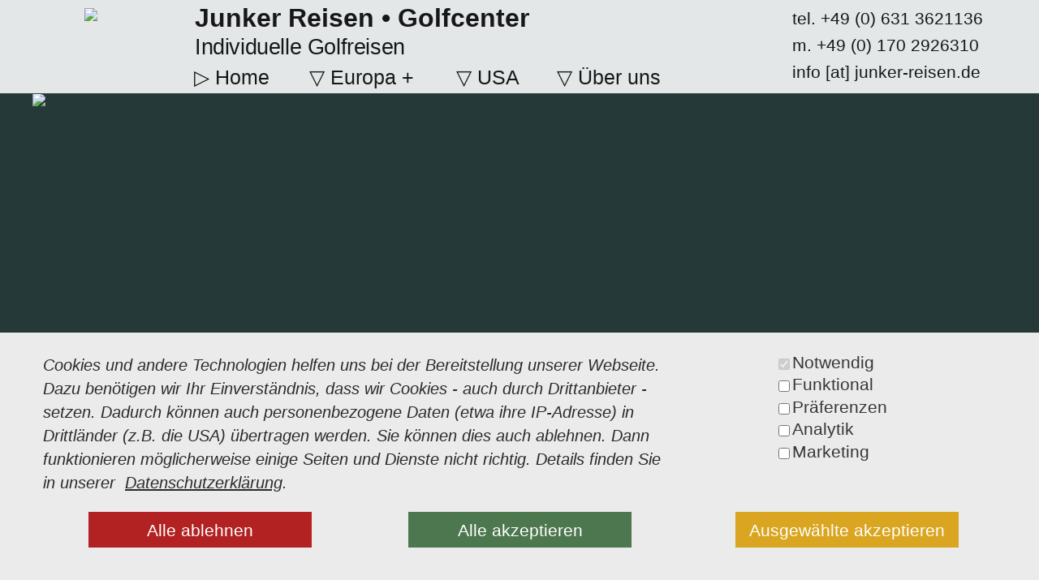

--- FILE ---
content_type: text/html
request_url: https://www.golf-center.net/golf-in-dubai-und-den-emiraten.html
body_size: 21262
content:
<!DOCTYPE html>
<html lang="de">
<head>
<meta charset="UTF-8">
<meta name="viewport" content="width=device-width,initial-scale=1,shrink-to-fit=no">
<title>Golf in Dubai und den Emiraten</title>
<meta name="robots" content="max-image-preview:large">
<meta name="generator" content="sitely.app 6.0.6">
<style>html,body{-webkit-text-zoom:reset !important}.plxnc{position:absolute;-ms-transform:translate3d(0,0,0);-moz-transform:translate3d(0,0,0);-webkit-transform:translate3d(0,0,0);transform:translate3d(0,0,0);-webkit-backface-visibility:hidden;backface-visibility:hidden;width:100%;height:100%}@-webkit-keyframes fadeIn{0%{opacity:0}100%{opacity:1}}@keyframes fadeIn{0%{opacity:0}100%{opacity:1}}.fadeIn{-webkit-animation-name:fadeIn;animation-name:fadeIn}@-webkit-keyframes fadeOut{0%{opacity:1}100%{opacity:0}}@keyframes fadeOut{0%{opacity:1}100%{opacity:0}}.fadeOut{-webkit-animation-name:fadeOut;animation-name:fadeOut}.modpop{margin-left:var(--sw);overflow:hidden}.modalpop{overflow:scroll}.popup::-webkit-scrollbar{display:none}.popup div::-webkit-scrollbar{display:none}
@font-face{font-display:block;font-family:Oranienbaum;src:url('css/Oranienbaum-Regular.woff2') format('woff2'),url('css/Oranienbaum-Regular.woff') format('woff');font-weight:400}@font-face{font-display:block;font-family:Lustria;src:url('css/Lustria-Regular.woff2') format('woff2'),url('css/Lustria-Regular.woff') format('woff');font-weight:400}@font-face{font-display:block;font-family:"Lato 2";src:url('css/Lato-Regular.woff2') format('woff2'),url('css/Lato-Regular.woff') format('woff');font-weight:400}@font-face{font-display:block;font-family:"Lato 4";src:url('css/Lato-Black.woff2') format('woff2'),url('css/Lato-Black.woff') format('woff');font-weight:900}body>div{font-size:0}p,span,h1,h2,h3,h4,h5,h6,a,li,button{margin:0;word-spacing:normal;word-wrap:break-word;-ms-word-wrap:break-word;pointer-events:auto;-ms-text-size-adjust:none !important;-moz-text-size-adjust:none !important;-webkit-text-size-adjust:none !important;text-size-adjust:none !important;max-height:10000000px}sup{font-size:inherit;vertical-align:baseline;position:relative;top:-0.4em}sub{font-size:inherit;vertical-align:baseline;position:relative;top:0.4em}ul{display:block;word-spacing:normal;word-wrap:break-word;line-break:normal;list-style-type:none;padding:0;margin:0;-moz-padding-start:0;-khtml-padding-start:0;-webkit-padding-start:0;-o-padding-start:0;-padding-start:0;-webkit-margin-before:0;-webkit-margin-after:0}li{display:block;white-space:normal}[data-marker]::before{content:attr(data-marker) ' ';-webkit-user-select:none;-khtml-user-select:none;-moz-user-select:none;-ms-user-select:none;-o-user-select:none;user-select:none;text-wrap:nowrap}li p, .slc{-webkit-touch-callout:none;-webkit-user-select:none;-khtml-user-select:none;-moz-user-select:none;-ms-user-select:none;-o-user-select:none;user-select:none}form{display:inline-block}a{text-decoration:inherit;color:inherit;-webkit-tap-highlight-color:rgba(0,0,0,0)}textarea{resize:none}.shm-l{float:left;clear:left}.shm-r{float:right;clear:right;shape-outside:content-box}.btf{display:none}#consentBanner{position:fixed;bottom:0;z-index:2147483647}.plyr{min-width:0 !important}html{font-family:sans-serif}body{font-size:0;margin:0;--z:1;zoom:var(--z)}audio,video{display:inline-block;vertical-align:baseline}audio:not([controls]){display:none;height:0}[hidden],template{display:none}a{background:0 0}b,strong{font-weight:700}dfn{font-style:italic}h1,h2,h3,h4,h5,h6{font-size:1em;line-height:1;margin:0}img{border:0}svg:not(:root){overflow:hidden}button,input,optgroup,select,textarea{color:inherit;font:inherit;margin:0}button{overflow:visible;background:none;border:0;padding:0;text-align:inherit;align-items:initial;padding-block-start:0;padding-block-end:0;padding-inline-start:0}button,select{text-transform:none}button,html input[type=button],input[type=submit]{-webkit-appearance:button;cursor:pointer;box-sizing:border-box;white-space:normal}input[type=text],input[type=password],input[type=email],input[type=date],input[type=number],textarea{-webkit-appearance:none;appearance:none;box-sizing:border-box}button[disabled],html input[disabled]{cursor:default}button::-moz-focus-inner,input::-moz-focus-inner{border:0;padding:0}input{line-height:normal}input[type=checkbox],input[type=radio]{box-sizing:border-box;padding:0}input[type=number]::-webkit-inner-spin-button,input[type=number]::-webkit-outer-spin-button{height:auto}input[type=search]{-webkit-appearance:textfield;-moz-box-sizing:content-box;-webkit-box-sizing:content-box;box-sizing:content-box}input[type=search]::-webkit-search-cancel-button,input[type=search]::-webkit-search-decoration{-webkit-appearance:none}textarea{overflow:auto;box-sizing:border-box;border-color:#ddd}optgroup{font-weight:700}table{border-collapse:collapse;border-spacing:0}td,th{padding:0}blockquote{margin-block-start:0;margin-block-end:0;margin-inline-start:0;margin-inline-end:0}:-webkit-full-screen-ancestor:not(iframe){-webkit-clip-path:initial!important}
html{-webkit-font-smoothing:antialiased; -moz-osx-font-smoothing:grayscale}.menu-content{cursor:pointer;position:relative}li{-webkit-tap-highlight-color:rgba(0,0,0,0)}
#b{background-color:#253939}.v149{display:none;pointer-events:none}.v150{display:none}.v151{display:none}.v152{display:none;pointer-events:auto}.v153{display:block;pointer-events:none}.ps663{margin-top:0;top:0;position:-webkit-sticky;position:-moz-sticky;position:-o-sticky;position:-ms-sticky;position:sticky}.s790{width:100%;min-width:1200px;min-height:116px}.z587{z-index:99}.ps664{display:inline-block;width:0;height:0}.v154{display:inline-block;vertical-align:top}.ps665{position:relative;margin-top:0}.c248{-webkit-border-radius:0;-moz-border-radius:0;border-radius:0}.z588{z-index:100}.c249{position:absolute;pointer-events:none;width:100%;height:100%;-webkit-border-radius:0;-moz-border-radius:0;border-radius:0;backdrop-filter:blur(5px);-webkit-backdrop-filter:blur(5px)}.c250{position:absolute;box-sizing:border-box;border-top:0;border-bottom:1px solid #253939;-webkit-border-radius:0;-moz-border-radius:0;border-radius:0;background-color:#fff;opacity:0.88}.s791{width:100%;height:100%}.ps666{position:relative;margin-top:3px}.v155{display:block}.s792{width:1200px;margin-left:auto;margin-right:auto;min-height:107px}.ps667{position:relative;margin-left:29px;margin-top:0}.s793{min-width:1158px;width:1158px;min-height:107px}.v156{display:inline-block;vertical-align:top;pointer-events:auto}.ps668{position:relative;margin-left:0;margin-top:7px}.s794{min-width:159px;width:159px;min-height:88px;height:88px}.z589{z-index:101}.a34{display:block}.i112{position:absolute;left:35px;width:90px;top:0;height:88px;-webkit-border-radius:0;-moz-border-radius:0;border-radius:0;border:0}.ps669{position:relative;margin-left:12px;margin-top:0}.s795{min-width:448px;width:448px;overflow:hidden;height:74px}.z590{z-index:102}.p51{text-indent:0;padding-bottom:0;padding-right:0;text-align:left}.f185{font-family:"Helvetica Neue", sans-serif;font-size:32px;font-size:calc(32px * var(--f));line-height:1.220;font-weight:700;font-style:normal;text-decoration:none;text-transform:none;letter-spacing:normal;color:rgba(0,0,0,0.9);background-color:initial;text-shadow:none}.f186{font-family:"Helvetica Neue", sans-serif;font-size:27px;font-size:calc(27px * var(--f));line-height:1.223;font-weight:500;font-style:normal;text-decoration:none;text-transform:none;letter-spacing:-0.40px;color:rgba(0,0,0,0.9);background-color:initial;text-shadow:none}.ps670{position:relative;margin-left:288px;margin-top:3px}.s796{min-width:251px;width:251px;overflow:hidden;height:104px}.z591{z-index:103}.f187{font-family:"Helvetica Neue", sans-serif;font-size:21px;font-size:calc(21px * var(--f));line-height:1.572;font-weight:400;font-style:normal;text-decoration:none;text-transform:none;letter-spacing:normal;color:rgba(0,0,0,0.9);background-color:initial;text-shadow:none}.ps671{position:relative;margin-top:-36px}.s797{width:1200px;margin-left:auto;margin-right:auto;min-height:36px}.v157{display:inline-block;vertical-align:top;pointer-events:auto;overflow:visible}.ps672{position:relative;margin-left:193px;margin-top:0}.s798{min-width:628px;width:628px;height:36px}.z592{z-index:104}.ps673{position:relative;margin-left:0;margin-top:0}.s799{min-width:0;width:0;min-height:0;height:0}.m7{padding:0px 0px 0px 0px}.v158{display:block}.s800{min-width:40px;width:0;height:0}.mcv13{display:none}.v159{display:none;pointer-events:none}.s801{min-width:40px;width:40px;min-height:81px}.c252{border:0;-webkit-border-radius:0;-moz-border-radius:0;border-radius:0;background-color:#808080;background-repeat:no-repeat;background-position:50% 50%;background-image:none}.v160{display:none;pointer-events:auto}.ps674{position:relative;margin-left:0;margin-top:28px}.s802{min-width:40px;width:40px;overflow:hidden;height:24px}.p52{text-indent:0;padding-bottom:0;padding-right:0;text-align:center}.f188{font-family:"Helvetica Neue", sans-serif;font-size:15px;font-size:calc(15px * var(--f));line-height:1.334;font-weight:400;font-style:normal;text-decoration:none;text-transform:none;letter-spacing:normal;color:transparent;background-color:initial;text-shadow:none}.ps675{position:relative;margin-left:0;margin-top:0}.s803{min-width:628px;width:628px;min-height:36px;height:36px}.z593{z-index:9999}.s804{min-width:142px;width:142px;height:36px}.mcv14{display:inline-block}.v161{display:inline-block;vertical-align:top;pointer-events:none}.s805{min-width:142px;width:142px;min-height:36px}.c254{border:0;-webkit-border-radius:0;-moz-border-radius:0;border-radius:0;background-color:transparent}.ps676{position:relative;margin-left:0;margin-top:0}.s806{min-width:142px;width:142px;overflow:hidden;height:36px}.p53{text-indent:6px;padding-bottom:0;padding-right:0;text-align:left}.f189{font-family:"Helvetica Neue", sans-serif;font-size:25px;font-size:calc(25px * var(--f));line-height:1.201;font-weight:500;font-style:normal;text-decoration:none;text-transform:none;letter-spacing:normal;color:rgba(0,0,0,0.9);background-color:initial;text-shadow:none}.ps677{position:relative;margin-left:142px;margin-top:-36px}.s807{min-width:180px;width:180px;height:36px}.s808{min-width:180px;width:180px;min-height:36px}.s809{min-width:180px;width:180px;overflow:hidden;height:36px}.v162{display:none}.s810{min-width:375px;width:375px;min-height:373px;height:373px}.s811{min-width:375px;width:375px;height:63px}.s812{min-width:373px;width:373px;min-height:61px}.c255{border:1px solid #363636;-webkit-border-radius:0;-moz-border-radius:0;border-radius:0;background-color:#f5f5f5}.ps678{position:relative;margin-left:0;margin-top:12px}.s813{min-width:373px;width:373px;overflow:hidden;height:36px}.ps679{position:relative;margin-left:0;margin-top:-1px}.ps680{position:relative;margin-left:323px;margin-top:-36px}.s814{min-width:123px;width:123px;height:36px}.s815{min-width:123px;width:123px;min-height:36px}.s816{min-width:123px;width:123px;overflow:hidden;height:36px}.s817{min-width:375px;width:375px;min-height:311px;height:311px}.s818{min-width:375px;width:375px;height:63px}.s819{min-width:373px;width:373px;min-height:61px}.c256{border:1px solid rgba(0,0,0,0.9);background-clip:padding-box;-webkit-border-radius:0;-moz-border-radius:0;border-radius:0;background-color:#f5f5f5}.ps681{position:relative;margin-left:0;margin-top:12px}.s820{min-width:373px;width:373px;overflow:hidden;height:36px}.f190{font-family:"Helvetica Neue", sans-serif;font-size:25px;font-size:calc(25px * var(--f));line-height:1.201;font-weight:500;font-style:normal;text-decoration:none;text-transform:none;letter-spacing:normal;color:rgba(0,0,0,0.9);background-color:initial;text-shadow:none}.ps682{position:relative;margin-left:447px;margin-top:-36px}.s821{min-width:375px;width:375px;min-height:435px;height:435px}.s822{min-width:375px;width:375px;height:63px}.s823{min-width:373px;width:373px;min-height:61px}.ps683{position:relative;margin-left:0;margin-top:12px}.s824{min-width:373px;width:373px;overflow:hidden;height:36px}.ps684{position:relative;margin-top:-1px}.v163{display:block;pointer-events:none}.s825{width:1200px;margin-left:auto;margin-right:auto;min-height:710px}.v164{display:inline-block;vertical-align:top;pointer-events:auto}.s826{min-width:1200px;width:1200px;min-height:710px;height:710px}.z594{z-index:1}.i113{position:absolute;left:0;width:1200px;top:0;height:710px;-webkit-border-radius:0;-moz-border-radius:0;border-radius:0;border:0}.c257{position:relative;pointer-events:none;min-width:1200px;width:100%;overflow:hidden;margin-top:18px;min-height:1072px}.ps685{position:relative;margin-top:0}.s827{width:1200px;margin-left:auto;margin-right:auto;min-height:1072px}.v165{display:inline-block;vertical-align:top}.s828{min-width:1201px;width:1201px;min-height:480px}.s829{min-width:388px;width:388px;min-height:480px}.z595{z-index:55}.s830{min-width:388px;width:388px;min-height:442px}.s831{min-width:388px;width:388px;min-height:442px;line-height:0}.s832{min-width:388px;width:388px;min-height:38px}.c258{border:0;-webkit-border-radius:0;-moz-border-radius:0;border-radius:0;background-color:#f5deb3}.z596{z-index:83}.ps686{position:relative;margin-left:13px;margin-top:-38px}.s833{min-width:375px;width:375px;overflow:hidden;height:38px}.z597{z-index:84}.p54{text-indent:0;padding-bottom:0;padding-right:0;text-align:left}.f191{font-family:"Helvetica Neue", sans-serif;font-size:30px;font-size:calc(30px * var(--f));line-height:1.234;font-weight:700;font-style:normal;text-decoration:none;text-transform:none;letter-spacing:normal;color:rgba(0,0,0,0.9);background-color:initial;text-shadow:none}.ps687{position:relative;margin-left:0;margin-top:-1px}.s834{min-width:388px;width:388px;min-height:405px}.c259{-webkit-border-radius:0;-moz-border-radius:0;border-radius:0}.z598{z-index:81}.c260{position:absolute;box-sizing:border-box;pointer-events:none;border:0;-webkit-border-radius:0;-moz-border-radius:0;border-radius:0;background-color:#fffaf0;opacity:0.85}.s835{width:100%;height:100%}.ps688{position:relative;margin-left:13px;margin-top:0}.s836{min-width:375px;width:375px;overflow:hidden;height:405px}.z599{z-index:82}.ps689{margin-left:30px}.p55{text-indent:-13px;padding-bottom:0;padding-right:0;text-align:left}.f192{font-family:"Helvetica Neue", sans-serif;font-size:21px;font-size:calc(21px * var(--f));line-height:1.572;font-weight:400;font-style:normal;text-decoration:none;text-transform:none;letter-spacing:normal;color:rgba(0,0,0,0.9);background-color:initial;text-shadow:none}.z600{z-index:79}.z601{z-index:80}.ps690{position:relative;margin-left:25px;margin-top:0}.s837{min-width:375px;width:375px;min-height:480px}.z602{z-index:29}.s838{min-width:375px;width:375px;min-height:442px}.s839{min-width:375px;width:375px;min-height:442px;line-height:0}.s840{min-width:375px;width:375px;min-height:38px}.z603{z-index:74}.ps691{position:relative;margin-left:12px;margin-top:-38px}.s841{min-width:363px;width:363px;overflow:hidden;height:38px}.z604{z-index:75}.s842{min-width:375px;width:375px;min-height:405px}.c261{-webkit-border-radius:0;-moz-border-radius:0;border-radius:0}.z605{z-index:72}.ps692{position:relative;margin-left:12px;margin-top:0}.s843{min-width:363px;width:363px;overflow:hidden;height:405px}.z606{z-index:73}.z607{z-index:76}.z608{z-index:77}.ps693{position:relative;margin-left:25px;margin-top:0}.s844{min-width:388px;width:388px;min-height:480px;height:480px}.z609{z-index:18}.i114{position:absolute;left:0;width:388px;top:0;height:480px;-webkit-border-radius:0;-moz-border-radius:0;border-radius:0;border:0}.ps694{position:relative;margin-left:0;margin-top:15px}.s845{min-width:1201px;width:1201px;min-height:577px}.s846{min-width:388px;width:388px;min-height:577px}.z610{z-index:38}.s847{min-width:388px;width:388px;min-height:256px}.s848{min-width:388px;width:388px;min-height:256px;line-height:0}.z611{z-index:86}.z612{z-index:87}.s849{min-width:388px;width:388px;min-height:219px;height:219px}.z613{z-index:88}.i115{position:absolute;left:0;width:388px;top:0;height:219px;-webkit-border-radius:0;-moz-border-radius:0;border-radius:0;border:0}.s850{min-width:388px;width:388px;min-height:321px}.s851{min-width:388px;width:388px;min-height:321px;line-height:0}.s852{min-width:388px;width:388px;min-height:243px}.c262{-webkit-border-radius:0;-moz-border-radius:0;border-radius:0}.z614{z-index:89}.s853{min-width:375px;width:375px;overflow:hidden;height:243px}.z615{z-index:90}.s854{min-width:388px;width:388px;min-height:79px}.z616{z-index:91}.ps695{position:relative;margin-left:13px;margin-top:-79px}.s855{min-width:375px;width:375px;overflow:hidden;height:79px}.z617{z-index:92}.ps696{position:relative;margin-left:25px;margin-top:0}.s856{min-width:375px;width:375px;min-height:577px}.z618{z-index:71}.s857{min-width:375px;width:375px;min-height:256px}.s858{min-width:375px;width:375px;min-height:256px;line-height:0}.z619{z-index:35}.s859{min-width:363px;width:363px;overflow:hidden;height:73px}.z620{z-index:36}.ps697{position:relative;margin-left:0;margin-top:-36px}.s860{min-width:375px;width:375px;min-height:219px;height:219px}.z621{z-index:34}.i116{position:absolute;left:0;width:375px;top:0;height:219px;-webkit-border-radius:0;-moz-border-radius:0;border-radius:0;border:0}.s861{min-width:375px;width:375px;min-height:321px}.s862{min-width:375px;width:375px;min-height:321px;line-height:0}.s863{min-width:375px;width:375px;min-height:243px}.c263{border:0;-webkit-border-radius:0;-moz-border-radius:0;border-radius:0;background-color:#fffaf0;opacity:0.85}.z622{z-index:33}.ps698{position:relative;margin-left:12px;margin-top:-243px}.s864{min-width:363px;width:363px;overflow:hidden;height:243px}.z623{z-index:37}.s865{min-width:375px;width:375px;min-height:79px}.z624{z-index:31}.s866{min-width:363px;width:363px;overflow:hidden;height:79px}.z625{z-index:32}.ps699{position:relative;margin-left:25px;margin-top:0}.z626{z-index:30}.z627{z-index:44}.s867{min-width:361px;width:361px;overflow:hidden;height:38px}.z628{z-index:45}.z629{z-index:43}.z630{z-index:42}.ps700{position:relative;margin-left:12px;margin-top:-243px}.s868{min-width:361px;width:361px;overflow:hidden;height:243px}.z631{z-index:46}.f193{font-family:"Helvetica Neue", sans-serif;font-size:21px;font-size:calc(21px * var(--f));line-height:1.572;font-weight:400;font-style:normal;text-decoration:none;text-transform:none;letter-spacing:normal;color:rgba(0,0,0,0.9);background-color:initial;text-shadow:none}.z632{z-index:40}.s869{min-width:361px;width:361px;overflow:hidden;height:79px}.z633{z-index:41}.s870{width:100%;width:calc(100% - var(--sw));min-width:1200px;min-height:310px}.c264{border:0;-webkit-border-radius:0;-moz-border-radius:0;border-radius:0;background-color:#ebebeb}.ps702{position:relative;margin-top:25px}.s871{width:1200px;margin-left:auto;margin-right:auto;min-height:240px}.s872{min-width:1094px;width:1094px;min-height:174px}.ps703{position:relative;margin-left:0;margin-top:1px}.s873{min-width:775px;width:775px;overflow:hidden;height:173px}.z634{z-index:107}.f194{font-family:"Helvetica Neue", sans-serif;font-size:20px;font-size:calc(20px * var(--f));line-height:1.451;font-weight:300;font-style:italic;text-decoration:none;text-transform:none;letter-spacing:normal;color:#2b2b2b;background-color:initial;text-shadow:none}.f195{font-family:"Helvetica Neue", sans-serif;font-size:20px;font-size:calc(20px * var(--f));line-height:1.451;font-weight:300;font-style:italic;text-decoration:underline;text-transform:none;letter-spacing:normal;color:#2b2b2b;background-color:initial;text-shadow:none}.ps704{position:relative;margin-left:131px;margin-top:0}.s874{min-width:188px;width:188px;min-height:138px;line-height:0}.ps705{position:relative;margin-left:0;margin-top:0}.s875{min-width:188px;width:188px;min-height:28px}.z635{z-index:106}.input9{width:14px;height:14px;margin-top:7px;vertical-align:top}.f196{margin-left:3px;max-width:171px;font-family:"Helvetica Neue", sans-serif;font-size:21px;line-height:normal;font-weight:400;font-style:normal;text-decoration:none;text-transform:none;letter-spacing:normal;color:#363636;background-color:initial;text-shadow:none;text-indent:0;padding-bottom:0;padding-right:0;text-align:left;display:inline-block;overflow:hidden;vertical-align:middle;white-space:nowrap}.ps706{position:relative;margin-left:0;margin-top:-1px}.z636{z-index:108}.ps707{position:relative;margin-left:0;margin-top:0}.s876{min-width:188px;width:188px;min-height:55px}.z637{z-index:109}.s877{min-width:188px;width:188px;min-height:55px;line-height:0}.ps708{position:relative;margin-left:0;margin-top:-1px}.ps709{position:relative;margin-left:0;margin-top:0}.z638{z-index:111}.ps710{position:relative;margin-left:69px;margin-top:22px}.s878{min-width:1072px;width:1072px;min-height:44px}.z639{z-index:112}.v166{display:inline-block;vertical-align:top;pointer-events:auto;outline:0}.s879{min-width:275px;height:44px;box-sizing:border-box;width:275px;padding-right:0}.c265{-webkit-user-select:none;-moz-user-select:none;user-select:none;color:#fff;-webkit-border-radius:0;-moz-border-radius:0;border-radius:0;background-color:#b22222;transition:color 0.2s, border-color 0.2s, background-color 0.2s;transition-timing-function:linear}.f197{font-family:"Helvetica Neue", sans-serif;font-size:21px;font-size:calc(21px * var(--f));line-height:1.191;font-weight:400;font-style:normal;text-decoration:none;text-transform:none;letter-spacing:normal;text-shadow:none;text-indent:0;padding-right:0;text-align:center;cursor:pointer;padding-top:10px;padding-bottom:9px}.ps711{position:relative;margin-left:119px;margin-top:0}.c266{-webkit-user-select:none;-moz-user-select:none;user-select:none;color:#fff;-webkit-border-radius:0;-moz-border-radius:0;border-radius:0;background-color:#4d774e;transition:color 0.2s, border-color 0.2s, background-color 0.2s;transition-timing-function:linear}.ps712{position:relative;margin-left:128px;margin-top:0}.c267{-webkit-user-select:none;-moz-user-select:none;user-select:none;color:#fff;-webkit-border-radius:0;-moz-border-radius:0;border-radius:0;background-color:#daa520;transition:color 0.2s, border-color 0.2s, background-color 0.2s;transition-timing-function:linear}.c265:hover{background-color:#82939e;background-clip:padding-box;color:#363636}.c265:active{transition:initial;background-color:#677a85;color:#fff}.c266:hover{background-color:#82939e;background-clip:padding-box;color:rgba(0,0,0,0.9)}.c266:active{transition:initial;background-color:#2b2b2b;color:#fff}.c267:hover{background-color:#9dc88d;background-clip:padding-box;color:#363636}.c267:active{transition:initial;background-color:#677a85;color:#fff}body{--d:0;--s:1200}@media (min-width:960px) and (max-width:1199px) {.s790{min-width:960px;min-height:93px}.ps666{margin-top:2px}.s792{width:960px;min-height:86px}.ps667{margin-left:23px}.s793{min-width:927px;width:927px;min-height:86px}.ps668{margin-top:6px}.s794{min-width:127px;width:127px;min-height:70px;height:70px}.i112{left:28px;width:71px;height:70px}.ps669{margin-left:10px}.s795{min-width:358px;width:358px;height:59px}.f185{font-size:26px;font-size:calc(26px * var(--f));line-height:1.232}.f186{font-size:22px;font-size:calc(22px * var(--f));line-height:1.228}.ps670{margin-left:231px}.s796{min-width:201px;width:201px;height:83px}.f187{font-size:17px;font-size:calc(17px * var(--f));line-height:1.589}.ps671{margin-top:-29px}.s797{width:960px;min-height:28px}.ps672{margin-left:154px}.s798{min-width:503px;width:503px;height:28px}.s800{min-width:33px}.s801{min-width:33px;width:33px;min-height:65px}.ps674{margin-top:23px}.s802{min-width:33px;width:33px;height:19px}.f188{font-family:"Lato 2";font-size:12px;font-size:calc(12px * var(--f));color:#808080}.s803{min-width:503px;width:503px;min-height:28px;height:28px}.s804{min-width:114px;width:114px;height:28px}.s805{min-width:114px;width:114px;min-height:28px}.s806{min-width:114px;width:114px;height:28px}.p53{text-indent:5px}.f189{font-size:20px;font-size:calc(20px * var(--f));line-height:1.251}.ps677{margin-left:114px;margin-top:-28px}.s807{min-width:144px;width:144px;height:28px}.s808{min-width:144px;width:144px;min-height:28px}.s809{min-width:144px;width:144px;height:28px}.s810{min-width:300px;width:300px;min-height:295px;height:295px}.s811{min-width:300px;width:300px;height:50px}.s812{min-width:298px;width:298px;min-height:48px}.ps678{margin-top:10px}.s813{min-width:298px;width:298px;height:28px}.ps680{margin-left:259px;margin-top:-28px}.s814{min-width:99px;width:99px;height:28px}.s815{min-width:99px;width:99px;min-height:28px}.s816{min-width:99px;width:99px;height:28px}.s817{min-width:300px;width:300px;min-height:246px;height:246px}.s818{min-width:300px;width:300px;height:50px}.s819{min-width:298px;width:298px;min-height:48px}.ps681{margin-top:10px}.s820{min-width:298px;width:298px;height:28px}.f190{font-size:20px;font-size:calc(20px * var(--f));line-height:1.251}.ps682{margin-left:358px;margin-top:-28px}.s821{min-width:300px;width:300px;min-height:344px;height:344px}.s822{min-width:300px;width:300px;height:50px}.s823{min-width:298px;width:298px;min-height:48px}.ps683{margin-top:10px}.s824{min-width:298px;width:298px;height:28px}.s825{width:960px;min-height:568px}.s826{min-width:960px;width:960px;min-height:568px;height:568px}.i113{width:960px;height:568px}.c257{min-width:960px;margin-top:14px;min-height:858px}.s827{width:960px;min-height:858px}.s828{min-width:960px;width:960px;min-height:384px}.s829{min-width:310px;width:310px;min-height:384px}.s830{min-width:310px;width:310px;min-height:354px}.s831{min-width:310px;width:310px;min-height:354px}.s832{min-width:310px;width:310px;min-height:30px}.ps686{margin-left:10px;margin-top:-30px}.s833{min-width:300px;width:300px;height:30px}.f191{font-size:24px;font-size:calc(24px * var(--f));line-height:1.209}.ps687{margin-top:0}.s834{min-width:310px;width:310px;min-height:324px}.ps688{margin-left:10px}.s836{min-width:300px;width:300px;height:324px}.ps689{margin-left:24px}.p55{text-indent:-10px}.f192{font-size:17px;font-size:calc(17px * var(--f));line-height:1.589}.ps690{margin-left:20px}.s837{min-width:300px;width:300px;min-height:384px}.s838{min-width:300px;width:300px;min-height:354px}.s839{min-width:300px;width:300px;min-height:354px}.s840{min-width:300px;width:300px;min-height:30px}.ps691{margin-left:10px;margin-top:-30px}.s841{min-width:290px;width:290px;height:30px}.s842{min-width:300px;width:300px;min-height:324px}.ps692{margin-left:10px}.s843{min-width:290px;width:290px;height:324px}.ps693{margin-left:20px}.s844{min-width:310px;width:310px;min-height:384px;height:384px}.i114{width:310px;height:384px}.ps694{margin-top:12px}.s845{min-width:960px;width:960px;min-height:462px}.s846{min-width:310px;width:310px;min-height:462px}.s847{min-width:310px;width:310px;min-height:205px}.s848{min-width:310px;width:310px;min-height:205px}.s849{min-width:310px;width:310px;min-height:175px;height:175px}.i115{width:310px;height:175px}.s850{min-width:310px;width:310px;min-height:257px}.s851{min-width:310px;width:310px;min-height:257px}.s852{min-width:310px;width:310px;min-height:194px}.s853{min-width:300px;width:300px;height:194px}.s854{min-width:310px;width:310px;min-height:63px}.ps695{margin-left:10px;margin-top:-63px}.s855{min-width:300px;width:300px;height:63px}.ps696{margin-left:20px}.s856{min-width:300px;width:300px;min-height:462px}.s857{min-width:300px;width:300px;min-height:205px}.s858{min-width:300px;width:300px;min-height:205px}.s859{min-width:290px;width:290px;height:58px}.ps697{margin-top:-28px}.s860{min-width:300px;width:300px;min-height:175px;height:175px}.i116{width:300px;height:175px}.s861{min-width:300px;width:300px;min-height:257px}.s862{min-width:300px;width:300px;min-height:257px}.s863{min-width:300px;width:300px;min-height:194px}.ps698{margin-left:10px;margin-top:-194px}.s864{min-width:290px;width:290px;height:194px}.s865{min-width:300px;width:300px;min-height:63px}.s866{min-width:290px;width:290px;height:63px}.ps699{margin-left:20px}.s867{min-width:289px;width:289px;height:30px}.ps700{margin-left:10px;margin-top:-194px}.s868{min-width:289px;width:289px;height:194px}.f193{font-size:17px;font-size:calc(17px * var(--f));line-height:1.589}.s869{min-width:289px;width:289px;height:63px}.s870{min-width:960px;min-height:248px}.ps702{margin-top:20px}.s871{width:960px;min-height:192px}.s872{min-width:875px;width:875px;min-height:139px}.s873{min-width:620px;width:620px;height:138px}.f194{font-size:16px;font-size:calc(16px * var(--f));line-height:1.438}.f195{font-size:16px;font-size:calc(16px * var(--f));line-height:1.438}.ps704{margin-left:105px}.s874{min-width:150px;width:150px;min-height:110px}.s875{min-width:150px;width:150px;min-height:22px}.input9{margin-top:4px}.f196{max-width:133px;font-size:17px}.ps706{margin-top:0}.s876{min-width:150px;width:150px;min-height:44px}.s877{min-width:150px;width:150px;min-height:44px}.ps708{margin-top:0}.ps710{margin-left:55px;margin-top:18px}.s878{min-width:858px;width:858px;min-height:35px}.s879{min-width:220px;height:35px;width:220px}.f197{font-size:17px;font-size:calc(17px * var(--f));line-height:1.177;padding-top:8px;padding-bottom:7px}.ps711{margin-left:95px}.ps712{margin-left:103px}.f185:visited{font-size:26px;font-size:calc(26px * var(--f));line-height:1.232}.f185:hover{font-size:26px;font-size:calc(26px * var(--f));line-height:1.232}.f185:active{font-size:26px;font-size:calc(26px * var(--f));line-height:1.232}.f195:visited{font-size:16px;font-size:calc(16px * var(--f));line-height:1.438}.f195:hover{font-size:16px;font-size:calc(16px * var(--f));line-height:1.438}.f195:active{font-size:16px;font-size:calc(16px * var(--f));line-height:1.438}body{--d:1;--s:960}}@media (min-width:768px) and (max-width:959px) {.s790{min-width:768px;min-height:75px}.ps666{margin-top:2px}.s792{width:768px;min-height:68px}.ps667{margin-left:18px}.s793{min-width:742px;width:742px;min-height:68px}.ps668{margin-top:4px}.s794{min-width:102px;width:102px;min-height:56px;height:56px}.i112{left:22px;width:57px;height:56px}.ps669{margin-left:8px}.s795{min-width:286px;width:286px;height:47px}.f185{font-size:20px;font-size:calc(20px * var(--f));line-height:1.251}.f186{font-size:17px;font-size:calc(17px * var(--f));line-height:1.236}.ps670{margin-left:185px;margin-top:2px}.s796{min-width:161px;width:161px;height:66px}.f187{font-size:13px;font-size:calc(13px * var(--f));line-height:1.539}.ps671{margin-top:-24px}.s797{width:768px;min-height:23px}.ps672{margin-left:123px}.s798{min-width:404px;width:404px;height:23px}.s800{min-width:24px}.s801{min-width:24px;width:24px;min-height:52px}.ps674{margin-top:19px}.s802{min-width:24px;width:24px;height:14px}.f188{font-size:9px;font-size:calc(9px * var(--f));line-height:1.223}.s803{min-width:404px;width:404px;min-height:23px;height:23px}.s804{min-width:92px;width:92px;height:23px}.s805{min-width:92px;width:92px;min-height:23px}.s806{min-width:92px;width:92px;height:23px}.p53{text-indent:4px}.f189{font-size:16px;font-size:calc(16px * var(--f));line-height:1.188}.ps677{margin-left:92px;margin-top:-23px}.s807{min-width:116px;width:116px;height:23px}.s808{min-width:116px;width:116px;min-height:23px}.s809{min-width:116px;width:116px;height:23px}.s810{min-width:240px;width:240px;min-height:235px;height:235px}.s811{min-width:240px;width:240px;height:40px}.s812{min-width:238px;width:238px;min-height:38px}.ps678{margin-top:7px}.s813{min-width:238px;width:238px;height:23px}.ps680{margin-left:208px;margin-top:-23px}.s814{min-width:80px;width:80px;height:23px}.s815{min-width:80px;width:80px;min-height:23px}.s816{min-width:80px;width:80px;height:23px}.s817{min-width:240px;width:240px;min-height:196px;height:196px}.s818{min-width:240px;width:240px;height:40px}.s819{min-width:238px;width:238px;min-height:38px}.ps681{margin-top:7px}.s820{min-width:238px;width:238px;height:23px}.f190{font-size:16px;font-size:calc(16px * var(--f));line-height:1.188}.ps682{margin-left:288px;margin-top:-23px}.s821{min-width:240px;width:240px;min-height:274px;height:274px}.s822{min-width:240px;width:240px;height:40px}.s823{min-width:238px;width:238px;min-height:38px}.ps683{margin-top:7px}.s824{min-width:238px;width:238px;height:23px}.s825{width:768px;min-height:454px}.s826{min-width:768px;width:768px;min-height:454px;height:454px}.i113{width:768px;height:454px}.c257{min-width:768px;margin-top:11px;min-height:686px}.s827{width:768px;min-height:686px}.s828{min-width:768px;width:768px;min-height:307px}.s829{min-width:248px;width:248px;min-height:307px}.s830{min-width:248px;width:248px;min-height:283px}.s831{min-width:248px;width:248px;min-height:283px}.s832{min-width:248px;width:248px;min-height:24px}.ps686{margin-left:8px;margin-top:-24px}.s833{min-width:240px;width:240px;height:24px}.f191{font-size:19px;font-size:calc(19px * var(--f));line-height:1.264}.ps687{margin-top:0}.s834{min-width:248px;width:248px;min-height:259px}.ps688{margin-left:8px}.s836{min-width:240px;width:240px;height:259px}.ps689{margin-left:19px}.p55{text-indent:-8px}.f192{font-size:13px;font-size:calc(13px * var(--f));line-height:1.539}.ps690{margin-left:16px}.s837{min-width:240px;width:240px;min-height:307px}.s838{min-width:240px;width:240px;min-height:283px}.s839{min-width:240px;width:240px;min-height:283px}.s840{min-width:240px;width:240px;min-height:24px}.ps691{margin-left:8px;margin-top:-24px}.s841{min-width:232px;width:232px;height:24px}.s842{min-width:240px;width:240px;min-height:259px}.ps692{margin-left:8px}.s843{min-width:232px;width:232px;height:259px}.ps693{margin-left:16px}.s844{min-width:248px;width:248px;min-height:307px;height:307px}.i114{width:248px;height:307px}.ps694{margin-top:10px}.s845{min-width:768px;width:768px;min-height:369px}.s846{min-width:248px;width:248px;min-height:369px}.s847{min-width:248px;width:248px;min-height:164px}.s848{min-width:248px;width:248px;min-height:164px}.s849{min-width:248px;width:248px;min-height:140px;height:140px}.i115{width:248px;height:140px}.s850{min-width:248px;width:248px;min-height:205px}.s851{min-width:248px;width:248px;min-height:205px}.s852{min-width:248px;width:248px;min-height:155px}.s853{min-width:240px;width:240px;height:155px}.s854{min-width:248px;width:248px;min-height:50px}.ps695{margin-left:8px;margin-top:-50px}.s855{min-width:240px;width:240px;height:50px}.ps696{margin-left:16px}.s856{min-width:240px;width:240px;min-height:369px}.s857{min-width:240px;width:240px;min-height:164px}.s858{min-width:240px;width:240px;min-height:164px}.s859{min-width:232px;width:232px;height:46px}.ps697{margin-top:-22px}.s860{min-width:240px;width:240px;min-height:140px;height:140px}.i116{width:240px;height:140px}.s861{min-width:240px;width:240px;min-height:205px}.s862{min-width:240px;width:240px;min-height:205px}.s863{min-width:240px;width:240px;min-height:155px}.ps698{margin-left:8px;margin-top:-155px}.s864{min-width:232px;width:232px;height:155px}.s865{min-width:240px;width:240px;min-height:50px}.s866{min-width:232px;width:232px;height:50px}.ps699{margin-left:16px}.s867{min-width:231px;width:231px;height:24px}.ps700{margin-left:8px;margin-top:-155px}.s868{min-width:231px;width:231px;height:155px}.f193{font-size:13px;font-size:calc(13px * var(--f));line-height:1.539}.s869{min-width:231px;width:231px;height:50px}.s870{min-width:768px;min-height:198px}.ps702{margin-top:16px}.s871{width:768px;min-height:153px}.s872{min-width:700px;width:700px;min-height:111px}.s873{min-width:496px;width:496px;height:110px}.f194{font-size:12px;font-size:calc(12px * var(--f));line-height:1.418}.f195{font-size:12px;font-size:calc(12px * var(--f));line-height:1.418}.ps704{margin-left:84px}.s874{min-width:120px;width:120px;min-height:88px}.s875{min-width:120px;width:120px;min-height:18px}.input9{margin-top:1px}.f196{max-width:103px;font-size:13px}.s876{min-width:120px;width:120px;min-height:35px}.s877{min-width:120px;width:120px;min-height:35px}.ps710{margin-left:44px;margin-top:14px}.s878{min-width:686px;width:686px;min-height:28px}.s879{min-width:176px;height:28px;width:176px}.f197{font-size:13px;font-size:calc(13px * var(--f));line-height:1.155;padding-top:7px;padding-bottom:6px}.ps711{margin-left:76px}.ps712{margin-left:82px}.f185:visited{font-size:20px;font-size:calc(20px * var(--f));line-height:1.251}.f185:hover{font-size:20px;font-size:calc(20px * var(--f));line-height:1.251}.f185:active{font-size:20px;font-size:calc(20px * var(--f));line-height:1.251}.f195:visited{font-size:12px;font-size:calc(12px * var(--f));line-height:1.418}.f195:hover{font-size:12px;font-size:calc(12px * var(--f));line-height:1.418}.f195:active{font-size:12px;font-size:calc(12px * var(--f));line-height:1.418}body{--d:2;--s:768}}@media (max-width:767px) {.v149{display:block}.ps656{margin-top:0;top:0;position:-webkit-sticky;position:-moz-sticky;position:-o-sticky;position:-ms-sticky;position:sticky}.s784{width:100%;min-width:320px;min-height:42px}.z582{z-index:94}.ps657{display:inline-block;width:0;height:0}.v150{display:inline-block;vertical-align:top}.ps658{position:relative;margin-top:0}.c246{border:0;-webkit-border-radius:0;-moz-border-radius:0;border-radius:0;background-color:#2b2b2b}.z583{z-index:95}.v151{display:block}.s785{width:320px;margin-left:auto;margin-right:auto;min-height:42px}.ps659{position:relative;margin-left:8px;margin-top:0}.s786{min-width:307px;width:307px;min-height:42px}.v152{display:inline-block;vertical-align:top}.ps660{position:relative;margin-left:0;margin-top:6px}.s787{min-width:40px;width:40px;min-height:30px;height:30px}.z584{z-index:96}.a33{display:block}.i110{position:absolute;left:5px;width:31px;top:0;height:30px;-webkit-border-radius:0;-moz-border-radius:0;border-radius:0;border:0}.ps661{position:relative;margin-left:11px;margin-top:3px}.s788{min-width:182px;width:182px;overflow:hidden;height:38px}.z585{z-index:97}.p50{text-indent:0;padding-bottom:0;padding-right:0;text-align:left}.f183{font-family:"Helvetica Neue", sans-serif;font-size:14px;font-size:calc(14px * var(--f));line-height:1.287;font-weight:700;font-style:normal;text-decoration:none;text-transform:none;letter-spacing:normal;color:#f5f5f5;background-color:initial;text-shadow:none}.f184{font-family:"Helvetica Neue", sans-serif;font-size:13px;font-size:calc(13px * var(--f));line-height:1.309;font-weight:300;font-style:normal;text-decoration:none;text-transform:none;letter-spacing:normal;color:#f5f5f5;background-color:initial;text-shadow:none}.ps662{position:relative;margin-left:32px;margin-top:0}.s789{min-width:42px;width:42px;min-height:42px;height:42px}.z586{z-index:98}.i111{position:absolute;left:0;width:42px;top:0;height:42px;-webkit-border-radius:0;-moz-border-radius:0;border-radius:0;border:0}.v153{display:none}.v154{display:none}.v155{display:none}.v156{display:none}.v157{display:none}.s799{min-width:74px;width:74px;min-height:34px;height:34px}.s800{min-width:74px;width:74px;height:34px}.mcv13{display:inline-block}.s801{min-width:74px;width:74px;min-height:34px}.c252{background-size:contain;background-image:url(images/8/sparkle-burger-chunky-black-68.png)}.webp .c252{background-image:url(images/c/sparkle-burger-chunky-black-68.webp)}.ps674{margin-top:7px}.s802{min-width:74px;width:74px;height:19px}.f188{font-size:12px;font-size:calc(12px * var(--f))}.ps675{margin-left:-201px}.s803{min-width:275px;width:275px;min-height:108px;height:108px}.s804{min-width:275px;width:275px;height:27px}.v161{display:none}.s805{min-width:275px;width:275px;min-height:27px}.ps676{margin-top:3px}.s806{min-width:275px;width:275px;height:21px}.p53{text-indent:0}.f189{font-size:14px;font-size:calc(14px * var(--f));line-height:1.215}.ps677{margin-left:0;margin-top:0}.s807{min-width:275px;width:275px;height:27px}.s808{min-width:275px;width:275px;min-height:27px}.s809{min-width:275px;width:275px;height:21px}.s810{min-width:156px;width:156px;min-height:168px;height:168px}.s811{min-width:156px;width:156px;height:28px}.s812{min-width:154px;width:154px;min-height:26px}.ps678{margin-top:2px}.s813{min-width:154px;width:154px;height:21px}.ps679{margin-top:0}.ps680{margin-left:0;margin-top:0}.s814{min-width:275px;width:275px;height:27px}.s815{min-width:275px;width:275px;min-height:27px}.s816{min-width:275px;width:275px;height:21px}.s817{min-width:187px;width:187px;min-height:135px;height:135px}.s818{min-width:187px;width:187px;height:27px}.s819{min-width:185px;width:185px;min-height:25px}.ps681{margin-top:3px}.s820{min-width:185px;width:185px;height:18px}.f190{font-size:12px;font-size:calc(12px * var(--f));line-height:1.251}.ps682{margin-left:0;margin-top:0}.s821{min-width:168px;width:168px;min-height:140px;height:140px}.s822{min-width:168px;width:168px;height:20px}.s823{min-width:166px;width:166px;min-height:18px}.ps683{margin-top:0}.s824{min-width:166px;width:166px;height:18px}.ps684{margin-top:0}.s825{width:320px;min-height:178px}.s826{min-width:320px;width:320px;min-height:178px;height:178px}.i113{width:320px;height:178px}.c257{min-width:320px;margin-top:11px;min-height:1914px}.s827{width:320px;min-height:1914px}.s828{min-width:320px;width:320px;min-height:804px}.s829{min-width:320px;width:320px;min-height:255px}.s830{min-width:320px;width:320px;min-height:231px}.s831{min-width:320px;width:320px;min-height:231px}.s832{min-width:320px;width:320px;min-height:24px}.ps686{margin-left:5px;margin-top:-24px}.s833{min-width:310px;width:310px;height:24px}.f191{font-size:18px;font-size:calc(18px * var(--f));line-height:1.279}.ps687{margin-top:0}.s834{min-width:320px;width:320px;min-height:207px}.ps688{margin-left:5px}.s836{min-width:310px;width:310px;height:207px}.ps689{margin-left:24px}.p55{text-indent:-8px}.f192{font-size:14px;font-size:calc(14px * var(--f));line-height:1.430}.ps690{margin-left:0;margin-top:14px}.s837{min-width:320px;width:320px;min-height:272px}.s838{min-width:320px;width:320px;min-height:248px}.s839{min-width:320px;width:320px;min-height:248px}.s840{min-width:320px;width:320px;min-height:24px}.ps691{margin-left:5px;margin-top:-24px}.s841{min-width:310px;width:310px;height:24px}.s842{min-width:320px;width:320px;min-height:224px}.ps692{margin-left:5px}.s843{min-width:310px;width:310px;height:224px}.ps693{margin-left:0;margin-top:13px}.s844{min-width:320px;width:320px;min-height:250px;height:250px}.i114{width:320px;height:250px}.ps694{margin-top:11px}.s845{min-width:320px;width:320px;min-height:1099px}.s846{min-width:320px;width:320px;min-height:365px}.s847{min-width:320px;width:320px;min-height:191px}.s848{min-width:320px;width:320px;min-height:191px}.s849{min-width:320px;width:320px;min-height:167px;height:167px}.i115{width:320px;height:167px}.s850{min-width:320px;width:320px;min-height:174px}.s851{min-width:320px;width:320px;min-height:174px}.s852{min-width:320px;width:320px;min-height:123px}.s853{min-width:310px;width:310px;height:123px}.s854{min-width:320px;width:320px;min-height:51px}.ps695{margin-left:5px;margin-top:-51px}.s855{min-width:310px;width:310px;height:51px}.ps696{margin-left:0;margin-top:9px}.s856{min-width:320px;width:320px;min-height:348px}.s857{min-width:320px;width:320px;min-height:192px}.s858{min-width:320px;width:320px;min-height:192px}.s859{min-width:310px;width:310px;height:24px}.ps697{margin-top:1px}.s860{min-width:320px;width:320px;min-height:167px;height:167px}.i116{width:320px;height:167px}.s861{min-width:320px;width:320px;min-height:156px}.s862{min-width:320px;width:320px;min-height:156px}.s863{min-width:320px;width:320px;min-height:104px}.ps698{margin-left:5px;margin-top:-104px}.s864{min-width:310px;width:310px;height:104px}.s865{min-width:320px;width:320px;min-height:52px}.s866{min-width:310px;width:310px;height:52px}.ps699{margin-left:0;margin-top:12px}.s867{min-width:310px;width:310px;height:24px}.ps700{margin-left:5px;margin-top:-123px}.s868{min-width:310px;width:310px;height:123px}.f193{font-size:14px;font-size:calc(14px * var(--f));line-height:1.715}.s869{min-width:310px;width:310px;height:51px}.s870{min-width:320px;min-height:413px}.ps702{margin-top:8px}.s871{width:320px;min-height:360px}.s872{min-width:300px;width:300px;min-height:239px}.ps703{margin-top:0}.s873{min-width:191px;width:191px;height:239px}.f194{font-size:12px;font-size:calc(12px * var(--f));line-height:1.418}.f195{font-size:12px;font-size:calc(12px * var(--f));line-height:1.418}.ps704{margin-left:18px;margin-top:9px}.s874{min-width:91px;width:91px;min-height:206px}.ps705{margin-left:1px}.s875{min-width:90px;width:90px;min-height:25px}.input9{margin-top:1px}.f196{max-width:73px;font-size:12px}.ps706{margin-left:1px;margin-top:21px}.ps707{margin-top:22px}.s876{min-width:91px;width:91px;min-height:69px}.s877{min-width:91px;width:91px;min-height:69px}.ps708{margin-left:1px;margin-top:19px}.ps709{margin-left:1px;margin-top:19px}.ps710{margin-left:5px;margin-top:6px}.s878{min-width:310px;width:310px;min-height:115px}.s879{min-width:310px;height:35px;width:310px}.f197{font-size:17px;font-size:calc(17px * var(--f));line-height:1.177;padding-top:8px;padding-bottom:7px}.ps711{margin-left:0;margin-top:5px}.ps712{margin-left:0;margin-top:5px}.f195:visited{font-size:12px;font-size:calc(12px * var(--f));line-height:1.418}.f195:hover{font-size:12px;font-size:calc(12px * var(--f));line-height:1.418}.f195:active{font-size:12px;font-size:calc(12px * var(--f));line-height:1.418}body{--d:3;--s:320}}</style>
<link rel="shortcut icon" type="image/x-icon" href="favicon.ico">
<link rel="apple-touch-icon" sizes="180x180" href="images/0/apple-touch-icon-a074a9.png">
<meta name="msapplication-TileImage" content="images/g/mstile-144x144-70b9ff.png">
<link rel="manifest" href="manifest.json" crossOrigin="use-credentials">
<link rel="mask-icon" href="website-icon-459d2a.svg" color="rgb(255,255,255)">
<meta name="description" content="Golf in Dubai, Ajman und Ras al Kaimah - Vereinigte Arabische Emirate">
<link rel="canonical" href="https://www.golf-center.net/golf-in-dubai-und-den-emiraten.html">
<meta name="google-site-verification" content="K64lfqKMNPDV_gAPc1F9P_uaj6_eOFTwCOo-ideUnzQ">
<meta name="referrer" content="origin-when-cross-origin">
<script>!function(){var A=new Image;A.onload=A.onerror=function(){1!=A.height&&document.body.classList.remove("webp")},A.src="[data-uri]"}();
</script>
<link rel="stylesheet" href="css/site.459d2a.css" media="print" onload="this.media='all';this.onload=null;">
<noscript><link rel="stylesheet" href="css/site.459d2a.css" type="text/css"></noscript>
</head>
<body style="--sw:0px" class="webp" id="b">
<script>!function(){var t,e,n=document.body,r=("0"===n.style.getPropertyValue("--sw")&&n.style.setProperty("--sw","0px"),document.createElement("P")),i=(r.innerHTML="&nbsp;",r.style.cssText="position:fixed;visibility:hidden;font-size:100px;zoom:1",r.setAttribute("aria-hidden","true"),n.appendChild(r),t=r,function(){var e=Math.trunc(1e4/parseFloat(window.getComputedStyle(t).getPropertyValue("font-size")))/100;e!=n.style.getPropertyValue("--f")&&n.style.setProperty("--f",e)});"ResizeObserver"in window?new ResizeObserver(i).observe(r):"requestAnimationFrame"in window?(e=function(){i(),requestAnimationFrame(e)},requestAnimationFrame(e)):setInterval(i,100)}();</script>

<script>/firefox/i.test(navigator.userAgent)||!function(){function e(){var e=document.body,t=(e.style.zoom=1,window.innerWidth),r=(e.style.zoom="",getComputedStyle(e)),n=r.getPropertyValue("--s");if(320==n){if(t<320)return;t=Math.min(479,t)}else if(480==n){if(t<480)return;t=Math.min(610,t)}else t=n;(t=Math.trunc(t/n*1e4)/1e4)!=r.getPropertyValue("--z")&&e.style.setProperty("--z",t),n=r.getPropertyValue("min-height"),parseInt(n)&&n!=e.style.getPropertyValue("--lvh")&&e.style.setProperty("--lvh",n)}window.addEventListener?window.addEventListener("resize",e,!0):window.onscroll=e,e()}()</script>

<div class="v149 ps656 s784 z582">
<div class="ps657">
</div>
<div class="v150 ps658 s784 c246 z583">
<div class="ps658 v151 s785">
<div class="v150 ps659 s786">
<div class="v152 ps660 s787 c247 z584">
<a href="./" class="a33"><picture><source srcset="images/0/golficon_grau-62.webp 2x" type="image/webp" media="(max-width:767px)"><source srcset="images/c/golficon_grau-62.png 2x" media="(max-width:767px)"><source srcset="[data-uri]" media="(max-width:959px)"><source srcset="[data-uri]" media="(max-width:1199px)"><source srcset="[data-uri]" media="(min-width:1200px)"><img src="images/c/golficon_grau-62.png" alt="Junker Reisen Golfcenter" class="i110"></picture></a>
</div>
<div class="v152 ps661 s788 c247 z585">
<p class="p50 f183">Junker Reisen • Golfcenter</p>
<p class="p50 f184">Individuelle Golfreisen</p>
</div>
<div class="v152 ps662 s789 c247 z586">
<button onclick="return pop&&pop.openPopup('popup19',event)" style="cursor:pointer;" href="#" class="a33"><picture><source srcset="images/8/sparkle-burger-loose-white-84.webp 2x" type="image/webp" media="(max-width:767px)"><source srcset="images/8/sparkle-burger-loose-white-84.png 2x" media="(max-width:767px)"><source srcset="[data-uri]" media="(max-width:959px)"><source srcset="[data-uri]" media="(max-width:1199px)"><source srcset="[data-uri]" media="(min-width:1200px)"><img src="images/8/sparkle-burger-loose-white-84.png" title="Menü" alt="Menü" class="i111"></picture></button>
</div>
</div>
</div>
</div>
</div>
<div class="v153 ps663 s790 z587">
<div class="ps664">
</div>
<div class="v154 ps665 s790 c248 z588">
<div class="bd c249">
<div class="c250 s791">
</div>
</div>
<div class="ps666 v155 s792">
<div class="v154 ps667 s793">
<div class="v156 ps668 s794 c251 z589">
<a href="./" class="a34"><picture><source srcset="[data-uri]" media="(max-width:767px)"><source srcset="images/a/golficon-114.webp 2x" type="image/webp" media="(max-width:959px)"><source srcset="images/v/golficon-114.png 2x" media="(max-width:959px)"><source srcset="images/h/golficon-71.webp 1x, images/p/golficon-142.webp 2x" type="image/webp" media="(max-width:1199px)"><source srcset="images/n/golficon-71.png 1x, images/h/golficon-142.png 2x" media="(max-width:1199px)"><source srcset="images/4/golficon-90.webp 1x, images/6/golficon-180.webp 2x" type="image/webp" media="(min-width:1200px)"><source srcset="images/e/golficon-90.png 1x, images/l/golficon-180.png 2x" media="(min-width:1200px)"><img src="images/l/golficon-180.png" alt="Logo" class="i112"></picture></a>
</div>
<div class="v156 ps669 s795 c251 z590">
<h1 class="p51"><a href="./"><span class="f185">Junker Reisen </span><span class="f185">•</span><span class="f185"> Golfcenter</span></a></h1>
<h2 class="p51 f186">Individuelle Golfreisen</h2>
</div>
<div class="v156 ps670 s796 c251 z591">
<p class="p51 f187">tel. +49 (0) 631 3621136</p>
<p class="p51 f187">m. +49 (0) 170 2926310</p>
<p class="p51 f187">info [at] junker-reisen.de</p>
</div>
</div>
</div>
</div>
<div class="ps671 v155 s797">
<div class="v157 ps672 s798 z592">
<ul class="menu-dropdown-1 v154 ps673 s799 m7" id="m14">
<li class="v158 ps673 s800">
<div class="menu-content mcv13">
<div class="v159 ps673 s801 c252">
<div class="v160 ps674 s802 c253">
<p class="p52 f188">Menü</p>
</div>
</div>
</div>
<ul class="menu-dropdown-2 v154 ps675 s803 m7 z593" id="m13">
<li class="v158 ps673 s804">
<a href="./"><div class="menu-content mcv14"><div class="v161 ps673 s805 c254"><div class="v156 ps676 s806 c253"><p class="p53 f189">▷ Home</p></div></div></div></a>
</li>
<li data-anim=";;;expand_down:0:168" class="v158 ps677 s807">
<div class="menu-content mcv14">
<div class="v161 ps673 s808 c254">
<div class="v156 ps676 s809 c253">
<p class="p53 f189">▽ Europa +</p>
</div>
</div>
</div>
<ul class="menu-dropdown-3 v162 ps673 s810 m7 z593">
<li class="v158 ps673 s811">
<a href="gran-canaria-las-palmas.html"><div class="menu-content mcv14"><div class="v161 ps673 s812 c255"><div class="v156 ps678 s813 c253"><p class="p53 f189">▷ Gran Canaria</p></div></div></div></a>
</li>
<li class="v158 ps679 s811">
<a href="golf-irland-dublin-east-coast.html"><div class="menu-content mcv14"><div class="v161 ps673 s812 c255"><div class="v156 ps678 s813 c253"><p class="p53 f189">▷ Irland</p></div></div></div></a>
</li>
<li class="v158 ps679 s811">
<a href="schottland-home-of-golf-st-andrews.html"><div class="menu-content mcv14"><div class="v161 ps673 s812 c255"><div class="v156 ps678 s813 c253"><p class="p53 f189">▷ Schottland</p></div></div></div></a>
</li>
<li class="v158 ps679 s811">
<a href="portugal-golf-an-der-algarvekuste.html"><div class="menu-content mcv14"><div class="v161 ps673 s812 c255"><div class="v156 ps678 s813 c253"><p class="p53 f189">▷ Portugal</p></div></div></div></a>
</li>
<li class="v158 ps679 s811">
<a href="#"><div class="menu-content mcv14"><div class="v161 ps673 s812 c255"><div class="v156 ps678 s813 c253"><p class="p53 f189">▷ Dubai</p></div></div></div></a>
</li>
<li class="v158 ps679 s811">
<a href="golfreise-nach-suedafrika.html"><div class="menu-content mcv14"><div class="v161 ps673 s812 c255"><div class="v156 ps678 s813 c253"><p class="p53 f189">▷ Südafrika</p></div></div></div></a>
</li>
</ul>
</li>
<li data-anim=";;;expand_down:0:135" class="v158 ps680 s814">
<div class="menu-content mcv14">
<div class="v161 ps673 s815 c254">
<div class="v156 ps676 s816 c253">
<p class="p53 f189">▽ USA</p>
</div>
</div>
</div>
<ul class="menu-dropdown v162 ps673 s817 m7 z593">
<li class="v158 ps673 s818">
<a href="southcarolina/"><div class="menu-content mcv14"><div class="v161 ps673 s819 c256"><div class="v156 ps681 s820 c253"><p class="p53 f190">▷ South Carolina</p></div></div></div></a>
</li>
<li class="v158 ps679 s818">
<a href="northcarolina/"><div class="menu-content mcv14"><div class="v161 ps673 s819 c256"><div class="v156 ps681 s820 c253"><p class="p53 f190">▷ North Carolina</p></div></div></div></a>
</li>
<li class="v158 ps679 s818">
<a href="alabama/"><div class="menu-content mcv14"><div class="v161 ps673 s819 c256"><div class="v156 ps681 s820 c253"><p class="p53 f190">▷ Alabama RTJ Trail</p></div></div></div></a>
</li>
<li class="v158 ps679 s818">
<a href="florida/"><div class="menu-content mcv14"><div class="v161 ps673 s819 c256"><div class="v156 ps681 s820 c253"><p class="p53 f190">▷ Florida</p></div></div></div></a>
</li>
<li class="v158 ps679 s818">
<a href="usawest/"><div class="menu-content mcv14"><div class="v161 ps673 s819 c256"><div class="v156 ps681 s820 c253"><p class="p53 f190">▷ Westküste • Hawaii</p></div></div></div></a>
</li>
</ul>
</li>
<li data-anim=";;;expand_down:0:140" class="v158 ps682 s807">
<div class="menu-content mcv14">
<div class="v161 ps673 s808 c254">
<div class="v156 ps676 s809 c253">
<p class="p53 f189">▽ Über uns</p>
</div>
</div>
</div>
<ul class="menu-dropdown v162 ps673 s821 m7 z593">
<li class="v158 ps673 s822">
<a href="unsere-leistungen-fur-golfreisen.html"><div class="menu-content mcv14"><div class="v161 ps673 s823 c256"><div class="v156 ps683 s824 c253"><p class="p53 f190">▷ Unsere Leistungen</p></div></div></div></a>
</li>
<li class="v158 ps679 s822">
<a href="so-erreichen-sie-uns.html"><div class="menu-content mcv14"><div class="v161 ps673 s823 c256"><div class="v156 ps683 s824 c253"><p class="p53 f190">▷ So erreichen Sie uns</p></div></div></div></a>
</li>
<li class="v158 ps679 s822">
<a href="newsletter.html"><div class="menu-content mcv14"><div class="v161 ps673 s823 c256"><div class="v156 ps683 s824 c253"><p class="p53 f190">▷ Newsletter</p></div></div></div></a>
</li>
<li class="v158 ps679 s822">
<a href="firmenchronik.html"><div class="menu-content mcv14"><div class="v161 ps673 s823 c256"><div class="v156 ps683 s824 c253"><p class="p53 f190">▷ Firmengeschichte</p></div></div></div></a>
</li>
<li class="v158 ps679 s822">
<a href="impressum-und-verbraucherschlichtung.html"><div class="menu-content mcv14"><div class="v161 ps673 s823 c256"><div class="v156 ps683 s824 c253"><p class="p53 f190">▷ Impressum • AGB</p></div></div></div></a>
</li>
<li class="v158 ps679 s822">
<a class="noConsent" href="datenschutzerklarung.html"><div class="menu-content mcv14"><div class="v161 ps673 s823 c256"><div class="v156 ps683 s824 c253"><p class="p53 f190">▷ Datenschutzerklärung</p></div></div></div></a>
</li>
<li class="v158 ps679 s822">
<a href="https://junker-reisen.lcc.de" target="_blank" rel="noopener"><div class="menu-content mcv14"><div class="v161 ps673 s823 c256"><div class="v156 ps683 s824 c253"><p class="p53 f190">▷ Lufthansa City Center</p></div></div></div></a>
</li>
</ul>
</li>
</ul>
</li>
</ul>
</div>
</div>
</div>
<div class="ps684 v163 s825">
<div class="v164 ps673 s826 c253 z594">
<picture>
<source srcset="images/n/dubai-creek-golf-yacht-club1-640.webp 2x" type="image/webp" media="(max-width:767px)">
<source srcset="images/v/dubai-creek-golf-yacht-club1-640.jpg 2x" media="(max-width:767px)">
<source srcset="images/v/dubai-creek-golf-yacht-club1-1536.webp 2x" type="image/webp" media="(max-width:959px)">
<source srcset="images/0/dubai-creek-golf-yacht-club1-1536.jpg 2x" media="(max-width:959px)">
<source srcset="images/j/dubai-creek-golf-yacht-club1-960.webp 1x, images/r/dubai-creek-golf-yacht-club1-1920.webp 2x" type="image/webp" media="(max-width:1199px)">
<source srcset="images/a/dubai-creek-golf-yacht-club1-960.jpg 1x, images/v/dubai-creek-golf-yacht-club1-1920.jpg 2x" media="(max-width:1199px)">
<source srcset="images/l/dubai-creek-golf-yacht-club1-1200.webp 1x, images/j/dubai-creek-golf-yacht-club1-2400.webp 2x" type="image/webp" media="(min-width:1200px)">
<source srcset="images/h/dubai-creek-golf-yacht-club1-1200.jpg 1x, images/p/dubai-creek-golf-yacht-club1-2400.jpg 2x" media="(min-width:1200px)">
<img src="images/p/dubai-creek-golf-yacht-club1-2400.jpg" title="Dubai Creek Golf Club" alt="Dubai Creek Golf Club" class="i113">
</picture>
</div>
</div>
<div class="v158 c257">
<div class="ps685 v163 s827">
<div class="v165 ps673 s828">
<div class="v165 ps673 s829 z595">
<div class="v165 ps673 s830">
<div class="v165 ps673 s831">
<div class="v165 ps673 s832 c258 z596"></div>
<div class="v164 ps686 s833 c253 z597">
<h1 class="p54 f191">(A) 7 ÜF mit 4 x Golf</h1>
</div>
<div class="v165 ps687 s834 c259 z598">
<div class="c260 s835">
</div>
<div class="v164 ps688 s836 c253 z599">
<ul class="ps689">
<li data-marker="&bull;" class="p55 f192">7  Übernachtungen im gewählten Hotel</li>
<li data-marker="&bull;" class="p55 f192">täglich Frühstück</li>
<li data-marker="&bull;" class="p55 f192">Transfer Dubai Flughafen - Hotel - Dubai Flughafen</li>
<li data-marker="&bull;" class="p55 f192">4 x Golf: Dubai Creek, Emirates Majlis, Els Club, Jumeirah Earth</li>
<li data-marker="&bull;" class="p55 f192">Cart und Rangebälle</li>
<li data-marker="&bull;" class="p55 f192">Transfers zu den Golfplätzen</li>
<li data-marker="&bull;" class="p55 f192">halbtägige Stadt-Tour</li>
<li data-marker="&bull;" class="p55 f192">Steuern</li>
</ul>
</div>
</div>
</div>
</div>
<div class="v165 ps673 s832 c258 z600">
<div class="v164 ps688 s833 c253 z601">
<h1 class="p54 f191">Im Mai und September</h1>
</div>
</div>
</div>
<div class="v165 ps690 s837 z602">
<div class="v165 ps673 s838">
<div class="v165 ps673 s839">
<div class="v165 ps673 s840 c258 z603"></div>
<div class="v164 ps691 s841 c253 z604">
<h1 class="p54 f191">(B) 10 ÜF mit 6 x Golf</h1>
</div>
<div class="v165 ps687 s842 c261 z605">
<div class="c260 s835">
</div>
<div class="v164 ps692 s843 c253 z606">
<ul class="ps689">
<li data-marker="&bull;" class="p55 f192">10  Übernachtungen im gewählten Hotel inkl. Frühstück</li>
<li data-marker="&bull;" class="p55 f192">Transfer Dubai Flughafen - Hotel - Dubai Flughafen</li>
<li data-marker="&bull;" class="p55 f192">6 x Golf: wie (A) plus Abu Dhabi Golf Club, Trump International</li>
<li data-marker="&bull;" class="p55 f192">Cart und Rangebälle</li>
<li data-marker="&bull;" class="p55 f192">Transfers zu den Golfplätzen</li>
<li data-marker="&bull;" class="p55 f192">halbtägige Stadt-Tour</li>
<li data-marker="&bull;" class="p55 f192">4x4 Desert Tour mit BBQ</li>
<li data-marker="&bull;" class="p55 f192">Steuern</li>
</ul>
</div>
</div>
</div>
</div>
<div class="v165 ps673 s840 c258 z607">
<div class="v164 ps692 s841 c253 z608">
<h1 class="p54 f191">Im Mai und September</h1>
</div>
</div>
</div>
<div class="v164 ps693 s844 c253 z609">
<picture>
<source srcset="images/a/deserttour-640.webp 2x" type="image/webp" media="(max-width:767px)">
<source srcset="images/p/deserttour-640.jpg 2x" media="(max-width:767px)">
<source srcset="images/a/deserttour-496.webp 2x" type="image/webp" media="(max-width:959px)">
<source srcset="images/l/deserttour-496.jpg 2x" media="(max-width:959px)">
<source srcset="images/e/deserttour-310.webp 1x, images/h/deserttour-620.webp 2x" type="image/webp" media="(max-width:1199px)">
<source srcset="images/e/deserttour-310.jpg 1x, images/v/deserttour-620.jpg 2x" media="(max-width:1199px)">
<source srcset="images/e/deserttour-388-1.webp 1x, images/n/deserttour-776.webp 2x" type="image/webp" media="(min-width:1200px)">
<source srcset="images/8/deserttour-388.jpg 1x, images/v/deserttour-776.jpg 2x" media="(min-width:1200px)">
<img src="images/v/deserttour-776.jpg" title="Dubai Desert Tour 4x4" alt="Dubai Desert Tour 4x4" class="i114">
</picture>
</div>
</div>
<div class="v165 ps694 s845">
<div class="v165 ps673 s846 z610">
<div class="v165 ps673 s847">
<div class="v165 ps673 s848">
<div class="v165 ps673 s832 c258 z611">
<div class="v164 ps688 s833 c253 z612">
<h1 class="p54 f191">Park Hyatt Dubai*****</h1>
</div>
</div>
<div class="v164 ps687 s849 c253 z613">
<picture>
<source srcset="images/8/park-hyatt-dubai-exterior-640.webp 2x" type="image/webp" media="(max-width:767px)">
<source srcset="images/6/park-hyatt-dubai-exterior-640.jpg 2x" media="(max-width:767px)">
<source srcset="images/l/park-hyatt-dubai-exterior-496.webp 2x" type="image/webp" media="(max-width:959px)">
<source srcset="images/2/park-hyatt-dubai-exterior-496.jpg 2x" media="(max-width:959px)">
<source srcset="images/n/park-hyatt-dubai-exterior-310.webp 1x, images/v/park-hyatt-dubai-exterior-620.webp 2x" type="image/webp" media="(max-width:1199px)">
<source srcset="images/j/park-hyatt-dubai-exterior-310.jpg 1x, images/n/park-hyatt-dubai-exterior-620.jpg 2x" media="(max-width:1199px)">
<source srcset="images/p/park-hyatt-dubai-exterior-388-1.webp 1x, images/t/park-hyatt-dubai-exterior-776.webp 2x" type="image/webp" media="(min-width:1200px)">
<source srcset="images/a/park-hyatt-dubai-exterior-388.jpg 1x, images/a/park-hyatt-dubai-exterior-776.jpg 2x" media="(min-width:1200px)">
<img src="images/a/park-hyatt-dubai-exterior-776.jpg" loading="lazy" title="Park Hyatt Dubai" alt="Park Hyatt Dubai" class="i115">
</picture>
</div>
</div>
</div>
<div class="v165 ps673 s850">
<div class="v165 ps673 s851">
<div class="v165 ps673 s852 c262 z614">
<div class="c260 s835">
</div>
<div class="v164 ps688 s853 c253 z615">
<p class="p54 f192">Lage: direkt am Golfplatz: Dubai Creek Golf &amp; Yacht Club, zum Stadt-/Ortszentrum: 2 km, zum Einkaufszentrum City Centre Deira: 2.6 km, zur Metro Deira City Centre Station und Shopping Mall: 1.8 km</p>
<p class="p54 f192">14 Restaurants</p>
</div>
</div>
<div class="v165 ps687 s854 c258 z616"></div>
<div class="v164 ps695 s855 c253 z617">
<h1 class="p54 f191">(A) ab € 3.070,- pP/DZ</h1>
<h1 class="p54 f191">(B) ab € 4.680,- pP/DZ</h1>
</div>
</div>
</div>
</div>
<div class="v165 ps696 s856 z618">
<div class="v165 ps673 s857">
<div class="v165 ps673 s858">
<div class="v165 ps673 s840 c258 z619"></div>
<div class="v164 ps691 s859 c253 z620">
<h1 class="p54 f191">Address Dubai*****</h1>
</div>
<div class="v164 ps697 s860 c253 z621">
<picture>
<source srcset="images/p/address-dubai-marina-640.webp 2x" type="image/webp" media="(max-width:767px)">
<source srcset="images/l/address-dubai-marina-640.jpg 2x" media="(max-width:767px)">
<source srcset="images/0/address-dubai-marina-480.webp 2x" type="image/webp" media="(max-width:959px)">
<source srcset="images/p/address-dubai-marina-480.jpg 2x" media="(max-width:959px)">
<source srcset="images/2/address-dubai-marina-300.webp 1x, images/h/address-dubai-marina-600.webp 2x" type="image/webp" media="(max-width:1199px)">
<source srcset="images/e/address-dubai-marina-300.jpg 1x, images/8/address-dubai-marina-600.jpg 2x" media="(max-width:1199px)">
<source srcset="images/c/address-dubai-marina-375.webp 1x, images/e/address-dubai-marina-750.webp 2x" type="image/webp" media="(min-width:1200px)">
<source srcset="images/r/address-dubai-marina-375.jpg 1x, images/8/address-dubai-marina-750.jpg 2x" media="(min-width:1200px)">
<img src="images/8/address-dubai-marina-750.jpg" loading="lazy" title="Address Dubai Marina" alt="Address Dubai Marina" class="i116">
</picture>
</div>
</div>
</div>
<div class="v165 ps673 s861">
<div class="v165 ps673 s862">
<div class="v165 ps673 s863 c263 z622"></div>
<div class="v164 ps698 s864 c253 z623">
<p class="p54 f192">Das Address Dubai Marina liegt am Dubai Creek und ist direkt mit dem Einkaufszentrum Dubai Marina Mall verbunden.</p>
<p class="p54 f192">Mehrere Restaurants und Bar. Sehr gutes Frühstück. </p>
</div>
<div class="v165 ps687 s865 c258 z624">
<div class="v164 ps692 s866 c253 z625">
<h1 class="p54 f191">(A) ab € 2.925,- pP/DZ</h1>
<h1 class="p54 f191">(B) ab € 4.475,- pP/DZ</h1>
</div>
</div>
</div>
</div>
</div>
<div class="v165 ps699 s846 z626">
<div class="v165 ps673 s847">
<div class="v165 ps673 s848">
<div class="v165 ps673 s832 c258 z627"></div>
<div class="v164 ps691 s867 c253 z628">
<h1 class="p54 f191">Pullman City Center*****</h1>
</div>
<div class="v164 ps687 s849 c253 z629">
<picture>
<source srcset="images/2/pullman-dubai-640.webp 2x" type="image/webp" media="(max-width:767px)">
<source srcset="images/v/pullman-dubai-640.jpg 2x" media="(max-width:767px)">
<source srcset="images/p/pullman-dubai-496.webp 2x" type="image/webp" media="(max-width:959px)">
<source srcset="images/a/pullman-dubai-496.jpg 2x" media="(max-width:959px)">
<source srcset="images/c/pullman-dubai-310.webp 1x, images/6/pullman-dubai-620-1.webp 2x" type="image/webp" media="(max-width:1199px)">
<source srcset="images/0/pullman-dubai-310.jpg 1x, images/l/pullman-dubai-620.jpg 2x" media="(max-width:1199px)">
<source srcset="images/6/pullman-dubai-388.webp 1x, images/6/pullman-dubai-776.webp 2x" type="image/webp" media="(min-width:1200px)">
<source srcset="images/n/pullman-dubai-388.jpg 1x, images/c/pullman-dubai-776.jpg 2x" media="(min-width:1200px)">
<img src="images/c/pullman-dubai-776.jpg" loading="lazy" title="Pullman City Center" alt="Pullman City Center" class="i115">
</picture>
</div>
</div>
</div>
<div class="v165 ps673 s850">
<div class="v165 ps673 s851">
<div class="v165 ps673 s852 c263 z630"></div>
<div class="v164 ps700 s868 c253 z631">
<p class="p54 f192">Lage: unweit des Internationalen Flughafens und zum Einkaufszentrum City Center Deira: 100 m.</p>
<p class="p54 f193">3 Restaurants, Bars und Café.</p>
</div>
<div class="v165 ps687 s854 c258 z632">
<div class="v164 ps692 s869 c253 z633">
<h1 class="p54 f191">(A) ab € 2.265,- pP/DZ</h1>
<h1 class="p54 f191">(B) ab € 3.460,- pP/DZ</h1>
</div>
</div>
</div>
</div>
</div>
</div>
</div>
</div>
<div class="btf ps614 v143 s736">
<div class="v144 ps615 s737 c1 z529">
<picture>
<source srcset="images/l/dubai-skyline-640.webp 2x" type="image/webp" media="(max-width:767px)">
<source srcset="images/t/dubai-skyline-640.jpg 2x" media="(max-width:767px)">
<source srcset="images/p/dubai-skyline-1536.webp 2x" type="image/webp" media="(max-width:959px)">
<source srcset="images/j/dubai-skyline-1536.jpg 2x" media="(max-width:959px)">
<source srcset="images/a/dubai-skyline-960.webp 1x, images/t/dubai-skyline-1920.webp 2x" type="image/webp" media="(max-width:1199px)">
<source srcset="images/r/dubai-skyline-960.jpg 1x, images/c/dubai-skyline-1920.jpg 2x" media="(max-width:1199px)">
<source srcset="images/6/dubai-skyline-1200.webp 1x, images/2/dubai-skyline-2400.webp 2x" type="image/webp" media="(min-width:1200px)">
<source srcset="images/0/dubai-skyline-1200.jpg 1x, images/j/dubai-skyline-2400.jpg 2x" media="(min-width:1200px)">
<img src="images/j/dubai-skyline-2400.jpg" loading="lazy" class="i100">
</picture>
</div>
<div class="v145 ps616 s738">
<div class="v145 ps615 s739 z530">
<div class="v145 ps615 s740 c229 z531">
<div class="v144 ps617 s741 c1 z532">
<h1 class="p47 f173">Park Hyatt Dubai*****</h1>
</div>
</div>
<div class="v145 ps615 s742">
<div class="v145 ps615 s743">
<div class="v144 ps615 s744 c1 z533">
<picture>
<source srcset="images/n/park-hyatt-dubai-twin-room-640.webp 2x" type="image/webp" media="(max-width:767px)">
<source srcset="images/a/park-hyatt-dubai-twin-room-640.jpg 2x" media="(max-width:767px)">
<source srcset="images/h/park-hyatt-dubai-twin-room-496-1.webp 2x" type="image/webp" media="(max-width:959px)">
<source srcset="images/h/park-hyatt-dubai-twin-room-496.jpg 2x" media="(max-width:959px)">
<source srcset="images/j/park-hyatt-dubai-twin-room-310.webp 1x, images/2/park-hyatt-dubai-twin-room-620.webp 2x" type="image/webp" media="(max-width:1199px)">
<source srcset="images/l/park-hyatt-dubai-twin-room-310.jpg 1x, images/6/park-hyatt-dubai-twin-room-620.jpg 2x" media="(max-width:1199px)">
<source srcset="images/t/park-hyatt-dubai-twin-room-388.webp 1x, images/6/park-hyatt-dubai-twin-room-776.webp 2x" type="image/webp" media="(min-width:1200px)">
<source srcset="images/h/park-hyatt-dubai-twin-room-388.jpg 1x, images/h/park-hyatt-dubai-twin-room-776.jpg 2x" media="(min-width:1200px)">
<img src="images/h/park-hyatt-dubai-twin-room-776.jpg" loading="lazy" title="Park Hyatt Dubai" alt="Park Hyatt Dubai" class="i101">
</picture>
</div>
<div class="v145 ps618 s745 c230 z534"></div>
<div class="v144 ps619 s746 c1 z535">
<ul class="ps343">
<li data-marker="&bull;" class="p48 f174">7  ÜF im „Park Room“</li>
<li data-marker="&bull;" class="p48 f174">Transfer Dubai Flughafen - Hotel - Dubai Flughafen</li>
<li data-marker="&bull;" class="p48 f174">3 x Golf (Mo - Do): Dubai Creek, Dubai Hills und Trump Int.</li>
<li data-marker="&bull;" class="p48 f174">Transfers zu den Golfplätzen, außer Dubai Creek (5 Min. zu Fuß)</li>
<li data-marker="&bull;" class="p48 f174">Steuer</li>
<li data-marker="&bull;" class="p48 f174">20% Ermäßigung auf Speisen und Getränke im Park Hyatt</li>
</ul>
</div>
</div>
</div>
<div class="v145 ps620 s740 c229 z536">
<div class="v144 ps617 s741 c1 z537">
<h1 class="p47 f173">Ab € 2.648,- pP/DZ</h1>
</div>
</div>
</div>
<div class="v145 ps621 s747 z538">
<div class="v145 ps615 s748 c229 z539">
<div class="v144 ps622 s749 c1 z540">
<h1 class="p47 f173">The Oberoi Ajman*****</h1>
</div>
</div>
<div class="v145 ps615 s750">
<div class="v145 ps615 s751">
<div class="v144 ps615 s752 c1 z541">
<picture>
<source srcset="images/2/the-oberoi-lombok-luxury-pavilion-garden-view-bedroom-640.webp 2x" type="image/webp" media="(max-width:767px)">
<source srcset="images/v/the-oberoi-lombok-luxury-pavilion-garden-view-bedroom-640.jpg 2x" media="(max-width:767px)">
<source srcset="images/0/the-oberoi-lombok-luxury-pavilion-garden-view-bedroom-480.webp 2x" type="image/webp" media="(max-width:959px)">
<source srcset="images/a/the-oberoi-lombok-luxury-pavilion-garden-view-bedroom-480.jpg 2x" media="(max-width:959px)">
<source srcset="images/n/the-oberoi-lombok-luxury-pavilion-garden-view-bedroom-300.webp 1x, images/2/the-oberoi-lombok-luxury-pavilion-garden-view-bedroom-600.webp 2x" type="image/webp" media="(max-width:1199px)">
<source srcset="images/r/the-oberoi-lombok-luxury-pavilion-garden-view-bedroom-300.jpg 1x, images/p/the-oberoi-lombok-luxury-pavilion-garden-view-bedroom-600.jpg 2x" media="(max-width:1199px)">
<source srcset="images/0/the-oberoi-lombok-luxury-pavilion-garden-view-bedroom-375.webp 1x, images/n/the-oberoi-lombok-luxury-pavilion-garden-view-bedroom-750.webp 2x" type="image/webp" media="(min-width:1200px)">
<source srcset="images/0/the-oberoi-lombok-luxury-pavilion-garden-view-bedroom-375.jpg 1x, images/a/the-oberoi-lombok-luxury-pavilion-garden-view-bedroom-750.jpg 2x" media="(min-width:1200px)">
<img src="images/a/the-oberoi-lombok-luxury-pavilion-garden-view-bedroom-750.jpg" loading="lazy" title="The Oberoi Ajman" alt="The Oberoi Ajman" class="i102">
</picture>
</div>
<div class="v145 ps618 s753 c231 z542">
<div class="c232 s754">
</div>
<div class="v144 ps623 s755 c1 z543">
<ul class="ps343">
<li data-marker="&bull;" class="p48 f175">7  ÜF im „Premier Room“</li>
<li data-marker="&bull;" class="p48 f175">Transfer Dubai Flughafen - Hotel - Dubai Flughafen</li>
<li data-marker="&bull;" class="p48 f175">3 x Golf: 1 x Al Hamra (Wochenende möglich) und 2 x Al Zorah</li>
<li data-marker="&bull;" class="p48 f175">Transfers zu den Golfplätzen</li>
<li data-marker="&bull;" class="p48 f175">Steuer</li>
</ul>
</div>
</div>
</div>
</div>
<div class="v145 ps620 s748 c229 z544">
<div class="v144 ps622 s749 c1 z545">
<h1 class="p47 f173">Ab € 2.885,- pP/DZ</h1>
</div>
</div>
</div>
<div class="v145 ps624 s756 z546">
<div class="v145 ps615 s757 c229 z547">
<div class="v144 ps617 s749 c1 z548">
<h1 class="p47 f173">Waldorf Astoria*****</h1>
</div>
</div>
<div class="v145 ps615 s758">
<div class="v145 ps615 s759">
<div class="v144 ps615 s760 c1 z549">
<picture>
<source srcset="images/t/rktwawa_rooms03_kingclassic-640.webp 2x" type="image/webp" media="(max-width:767px)">
<source srcset="images/h/rktwawa_rooms03_kingclassic-640.jpg 2x" media="(max-width:767px)">
<source srcset="images/t/rktwawa_rooms03_kingclassic-498.webp 2x" type="image/webp" media="(max-width:959px)">
<source srcset="images/8/rktwawa_rooms03_kingclassic-498.jpg 2x" media="(max-width:959px)">
<source srcset="images/4/rktwawa_rooms03_kingclassic-311-1.webp 1x, images/n/rktwawa_rooms03_kingclassic-622.webp 2x" type="image/webp" media="(max-width:1199px)">
<source srcset="images/e/rktwawa_rooms03_kingclassic-311.jpg 1x, images/e/rktwawa_rooms03_kingclassic-622.jpg 2x" media="(max-width:1199px)">
<source srcset="images/v/rktwawa_rooms03_kingclassic-389.webp 1x, images/h/rktwawa_rooms03_kingclassic-778.webp 2x" type="image/webp" media="(min-width:1200px)">
<source srcset="images/c/rktwawa_rooms03_kingclassic-389.jpg 1x, images/t/rktwawa_rooms03_kingclassic-778.jpg 2x" media="(min-width:1200px)">
<img src="images/t/rktwawa_rooms03_kingclassic-778.jpg" loading="lazy" title="Waldorf Astoria" alt="Waldorf Astoria" class="i103">
</picture>
</div>
<div class="v145 ps618 s761 c230 z550"></div>
<div class="v144 ps625 s762 c1 z551">
<ul class="ps343">
<li data-marker="&bull;" class="p48 f175">Ras al Kaimah</li>
<li data-marker="&bull;" class="p48 f175">7  ÜF im „King Room“</li>
<li data-marker="&bull;" class="p48 f175">Transfer Dubai Flughafen - Hotel - Dubai Flughafen</li>
<li data-marker="&bull;" class="p48 f175">3 x Golf: 1 x Al Hamra (Wochenende möglich) 2 x Al Zorah</li>
<li data-marker="&bull;&nbsp;" class="p48 f175">Transfers zu den Golfplätzen</li>
<li data-marker="&bull;&nbsp;" class="p48 f175">Steuer</li>
</ul>
</div>
</div>
</div>
<div class="v145 ps620 s757 c229 z552">
<div class="v144 ps617 s749 c1 z553">
<h1 class="p47 f173">Ab € 2.420,- pP/DZ</h1>
</div>
</div>
</div>
</div>
</div>
<div class="btf v146 ps626 s763 z554">
<div class="ps627 v147 s764">
<div class="v144 ps628 s74 c1 z555">
<div class="plx plxnc" data-plx="o:0.76:1:0:1:0" style="visibility:hidden;will-change:opacity" data-plx-no-clip>
<a href="#" class="a31"><picture><source srcset="images/e/up-arrow-4-100.webp 2x" type="image/webp" media="(max-width:767px)"><source srcset="images/8/up-arrow-4-100.png 2x" media="(max-width:767px)"><source srcset="images/c/up-arrow-4-80.webp 2x" type="image/webp" media="(max-width:959px)"><source srcset="images/r/up-arrow-4-80.png 2x" media="(max-width:959px)"><source srcset="images/c/up-arrow-4-50.webp 1x, images/e/up-arrow-4-100.webp 2x" type="image/webp" media="(max-width:1199px)"><source srcset="images/n/up-arrow-4-50.png 1x, images/8/up-arrow-4-100.png 2x" media="(max-width:1199px)"><source srcset="images/6/up-arrow-4-63.webp 1x, images/2/up-arrow-4-126.webp 2x" type="image/webp" media="(min-width:1200px)"><source srcset="images/0/up-arrow-4-63.png 1x, images/0/up-arrow-4-126.png 2x" media="(min-width:1200px)"><img src="images/0/up-arrow-4-126.png" loading="lazy" class="i104"></picture></a>
</div>
</div>
</div>
<div class="v145 ps629 s765 c233 z556">
<div class="ps630 v147 s766">
<div class="v145 ps631 s77">
<div class="v144 ps615 s78 c1 z557">
<picture>
<source srcset="images/0/b_junker-96.webp 2x" type="image/webp" media="(max-width:767px)">
<source srcset="images/r/b_junker-96.jpg 2x" media="(max-width:767px)">
<source srcset="images/8/b_junker-136.webp 2x" type="image/webp" media="(max-width:959px)">
<source srcset="images/h/b_junker-136.jpg 2x" media="(max-width:959px)">
<source srcset="images/p/b_junker-85.webp 1x, images/v/b_junker-170.webp 2x" type="image/webp" media="(max-width:1199px)">
<source srcset="images/t/b_junker-85.jpg 1x, images/v/b_junker-170.jpg 2x" media="(max-width:1199px)">
<source srcset="images/c/b_junker-106.webp 1x, images/h/b_junker-212.webp 2x" type="image/webp" media="(min-width:1200px)">
<source srcset="images/j/b_junker-106.jpg 1x, images/0/b_junker-212.jpg 2x" media="(min-width:1200px)">
<img src="images/0/b_junker-212.jpg" loading="lazy" alt="Brigitte Junker" class="i105">
</picture>
</div>
<div class="v144 ps632 s79 c1 z558">
<picture>
<source srcset="images/p/03_iagto-158.webp 2x" type="image/webp" media="(max-width:767px)">
<source srcset="images/6/03_iagto-158.png 2x" media="(max-width:767px)">
<source srcset="images/c/03_iagto-234.webp 2x" type="image/webp" media="(max-width:959px)">
<source srcset="images/n/03_iagto-234.png 2x" media="(max-width:959px)">
<source srcset="images/e/03_iagto-146.webp 1x, images/8/03_iagto-292.webp 2x" type="image/webp" media="(max-width:1199px)">
<source srcset="images/2/03_iagto-146.png 1x, images/4/03_iagto-292.png 2x" media="(max-width:1199px)">
<source srcset="images/8/03_iagto-183.webp 1x, images/h/03_iagto-366.webp 2x" type="image/webp" media="(min-width:1200px)">
<source srcset="images/6/03_iagto-183.png 1x, images/p/03_iagto-366.png 2x" media="(min-width:1200px)">
<img src="images/p/03_iagto-366.png" loading="lazy" title="Mitglied bei IAGTO" alt="Mitglied bei IAGTO" class="i106">
</picture>
</div>
</div>
<div class="v145 ps633 s80">
<div class="v144 ps634 s767 c1 z559">
<h2 class="p47 f176">Junker Reisen GmbH</h2>
<h2 class="p47 f176">Rummelstr. 12</h2>
<h2 class="p47 f176">67655 Kaiserslautern</h2>
<h2 class="p47 f176">tel. +49 (0) 631 3621136</h2>
</div>
<div class="v144 ps635 s768 c1 z560">
<h2 class="p47"><a href="./" class="f177">Home</a></h2>
<h2 class="p47"><a href="so-erreichen-sie-uns.html" class="f177">Erreichbarkeit</a></h2>
<h2 class="p47"><a href="impressum-und-verbraucherschlichtung.html" class="f177">Impressum</a></h2>
<h2 class="p47"><a href="newsletter.html" class="f177">Newsletter</a></h2>
</div>
<div class="v145 ps636 s769">
<div class="v144 ps615 s84 c1 z561">
<picture>
<source srcset="images/4/fbk-70.webp 2x" type="image/webp" media="(max-width:767px)">
<source srcset="images/2/fbk-70.png 2x" media="(max-width:767px)">
<source srcset="images/a/fbk-64.webp 2x" type="image/webp" media="(max-width:959px)">
<source srcset="images/0/fbk-64.png 2x" media="(max-width:959px)">
<source srcset="images/r/fbk-40.webp 1x, images/j/fbk-80.webp 2x" type="image/webp" media="(max-width:1199px)">
<source srcset="images/p/fbk-40.png 1x, images/e/fbk-80.png 2x" media="(max-width:1199px)">
<source srcset="images/n/fbk-50.webp 1x, images/v/fbk-100.webp 2x" type="image/webp" media="(min-width:1200px)">
<source srcset="images/h/fbk-50.png 1x, images/n/fbk-100.png 2x" media="(min-width:1200px)">
<img src="images/n/fbk-100.png" loading="lazy" title="Haben wir nicht!" alt="Haben wir nicht!" class="i107">
</picture>
</div>
<div class="v144 ps637 s84 c1 z562">
<picture>
<source srcset="images/a/tkk-70.webp 2x" type="image/webp" media="(max-width:767px)">
<source srcset="images/n/tkk-70.png 2x" media="(max-width:767px)">
<source srcset="images/p/tkk-64-1.webp 2x" type="image/webp" media="(max-width:959px)">
<source srcset="images/0/tkk-64.png 2x" media="(max-width:959px)">
<source srcset="images/n/tkk-40.webp 1x, images/j/tkk-80.webp 2x" type="image/webp" media="(max-width:1199px)">
<source srcset="images/v/tkk-40.png 1x, images/6/tkk-80.png 2x" media="(max-width:1199px)">
<source srcset="images/n/tkk-50.webp 1x, images/8/tkk-100.webp 2x" type="image/webp" media="(min-width:1200px)">
<source srcset="images/6/tkk-50.png 1x, images/2/tkk-100.png 2x" media="(min-width:1200px)">
<img src="images/2/tkk-100.png" loading="lazy" title="Haben wir nicht!" alt="Haben wir nicht!" class="i107">
</picture>
</div>
</div>
<div class="v145 ps638 s769">
<div class="v144 ps615 s84 c1 z563">
<picture>
<source srcset="images/p/twr-70.webp 2x" type="image/webp" media="(max-width:767px)">
<source srcset="images/p/twr-70.png 2x" media="(max-width:767px)">
<source srcset="images/0/twr-64.webp 2x" type="image/webp" media="(max-width:959px)">
<source srcset="images/p/twr-64.png 2x" media="(max-width:959px)">
<source srcset="images/8/twr-40.webp 1x, images/c/twr-80.webp 2x" type="image/webp" media="(max-width:1199px)">
<source srcset="images/v/twr-40.png 1x, images/h/twr-80.png 2x" media="(max-width:1199px)">
<source srcset="images/t/twr-50.webp 1x, images/0/twr-100.webp 2x" type="image/webp" media="(min-width:1200px)">
<source srcset="images/0/twr-50.png 1x, images/2/twr-100.png 2x" media="(min-width:1200px)">
<img src="images/2/twr-100.png" loading="lazy" title="Haben wir nicht!" alt="Haben wir nicht!" class="i108">
</picture>
</div>
<div class="v144 ps637 s84 c1 z564">
<picture>
<source srcset="images/l/msg-70.webp 2x" type="image/webp" media="(max-width:767px)">
<source srcset="images/h/msg-70.png 2x" media="(max-width:767px)">
<source srcset="images/e/msg-64.webp 2x" type="image/webp" media="(max-width:959px)">
<source srcset="images/l/msg-64.png 2x" media="(max-width:959px)">
<source srcset="images/v/msg-40.webp 1x, images/e/msg-80.webp 2x" type="image/webp" media="(max-width:1199px)">
<source srcset="images/6/msg-40.png 1x, images/2/msg-80.png 2x" media="(max-width:1199px)">
<source srcset="images/p/msg-50.webp 1x, images/6/msg-100.webp 2x" type="image/webp" media="(min-width:1200px)">
<source srcset="images/h/msg-50.png 1x, images/0/msg-100.png 2x" media="(min-width:1200px)">
<img src="images/0/msg-100.png" loading="lazy" title="Haben wir nicht!" alt="Haben wir nicht!" class="i107">
</picture>
</div>
</div>
<div class="v145 ps639 s769">
<div class="v144 ps615 s84 c1 z565">
<picture>
<source srcset="images/p/igm-70.webp 2x" type="image/webp" media="(max-width:767px)">
<source srcset="images/4/igm-70.png 2x" media="(max-width:767px)">
<source srcset="images/0/igm-64.webp 2x" type="image/webp" media="(max-width:959px)">
<source srcset="images/j/igm-64.png 2x" media="(max-width:959px)">
<source srcset="images/r/igm-40.webp 1x, images/6/igm-80.webp 2x" type="image/webp" media="(max-width:1199px)">
<source srcset="images/8/igm-40.png 1x, images/a/igm-80.png 2x" media="(max-width:1199px)">
<source srcset="images/6/igm-50.webp 1x, images/t/igm-100.webp 2x" type="image/webp" media="(min-width:1200px)">
<source srcset="images/j/igm-50.png 1x, images/e/igm-100.png 2x" media="(min-width:1200px)">
<img src="images/e/igm-100.png" loading="lazy" title="Haben wir nicht!" alt="Haben wir nicht!" class="i107">
</picture>
</div>
<div class="v144 ps637 s84 c1 z566">
<picture>
<source srcset="images/2/whp-70.webp 2x" type="image/webp" media="(max-width:767px)">
<source srcset="images/l/whp-70.png 2x" media="(max-width:767px)">
<source srcset="images/l/whp-64.webp 2x" type="image/webp" media="(max-width:959px)">
<source srcset="images/t/whp-64.png 2x" media="(max-width:959px)">
<source srcset="images/c/whp-40.webp 1x, images/p/whp-80.webp 2x" type="image/webp" media="(max-width:1199px)">
<source srcset="images/p/whp-40.png 1x, images/l/whp-80.png 2x" media="(max-width:1199px)">
<source srcset="images/p/whp-50.webp 1x, images/2/whp-100.webp 2x" type="image/webp" media="(min-width:1200px)">
<source srcset="images/6/whp-50.png 1x, images/c/whp-100.png 2x" media="(min-width:1200px)">
<img src="images/c/whp-100.png" loading="lazy" title="Haben wir nicht!" alt="Haben wir nicht!" class="i107">
</picture>
</div>
</div>
<div class="v145 ps638 s769">
<div class="v144 ps615 s84 c1 z567">
<picture>
<source srcset="images/j/ytb-70-1.webp 2x" type="image/webp" media="(max-width:767px)">
<source srcset="images/e/ytb-70.png 2x" media="(max-width:767px)">
<source srcset="images/r/ytb-64.webp 2x" type="image/webp" media="(max-width:959px)">
<source srcset="images/e/ytb-64.png 2x" media="(max-width:959px)">
<source srcset="images/r/ytb-40.webp 1x, images/j/ytb-80.webp 2x" type="image/webp" media="(max-width:1199px)">
<source srcset="images/l/ytb-40.png 1x, images/a/ytb-80.png 2x" media="(max-width:1199px)">
<source srcset="images/l/ytb-50.webp 1x, images/v/ytb-100.webp 2x" type="image/webp" media="(min-width:1200px)">
<source srcset="images/n/ytb-50.png 1x, images/h/ytb-100.png 2x" media="(min-width:1200px)">
<img src="images/h/ytb-100.png" loading="lazy" title="Haben wir nicht!" alt="Haben wir nicht!" class="i107">
</picture>
</div>
<div class="v144 ps637 s84 c1 z568">
<picture>
<source srcset="images/6/wct-70.webp 2x" type="image/webp" media="(max-width:767px)">
<source srcset="images/4/wct-70.png 2x" media="(max-width:767px)">
<source srcset="images/c/wct-64.webp 2x" type="image/webp" media="(max-width:959px)">
<source srcset="images/p/wct-64.png 2x" media="(max-width:959px)">
<source srcset="images/0/wct-40.webp 1x, images/8/wct-80.webp 2x" type="image/webp" media="(max-width:1199px)">
<source srcset="images/c/wct-40.png 1x, images/4/wct-80.png 2x" media="(max-width:1199px)">
<source srcset="images/t/wct-50.webp 1x, images/a/wct-100-1.webp 2x" type="image/webp" media="(min-width:1200px)">
<source srcset="images/h/wct-50.png 1x, images/v/wct-100.png 2x" media="(min-width:1200px)">
<img src="images/v/wct-100.png" loading="lazy" title="Haben wir nicht!" alt="Haben wir nicht!" class="i107">
</picture>
</div>
</div>
</div>
</div>
<div class="v145 ps640 s770 c234 z569"></div>
<div class="ps641 v147 s771">
<div class="v144 ps615 s772 c1 z570">
<p class="p49 f178">© <span id='sf7'></span><script>(function(){var f=function(){var date=new Date();var yyyy=date.getFullYear();document.getElementById('sf7').innerHTML=yyyy;};f();setInterval(f,1000)})();</script> - Junker Reisen (made with Sitely)</p>
</div>
</div>
</div>
</div>
<div id="popup19" style="visibility:hidden;transform:translate3d(-999999px,0,0)" data-popup-type="2" data-popup-group="1" class="btf c235">
<div class="animm slideInRight un31 popup v148 ps642 s773 c233" onclick="event.stopPropagation()">
<div class="c236">
<div class="c16">
<div class="v145 ps644 s774 c1 z571">
<p class="p47"><a onclick="pop.openClosePopup('popup19')" style="cursor:pointer;" href="gran-canaria-las-palmas.html" class="f179">Gran Canaria</a></p>
<p class="p47"><a onclick="pop.openClosePopup('popup19')" style="cursor:pointer;" href="golf-irland-dublin-east-coast.html" class="f179">Irland</a></p>
<p class="p47"><a onclick="pop.openClosePopup('popup19')" style="cursor:pointer;" href="schottland-home-of-golf-st-andrews.html" class="f179">Schottland</a></p>
<p class="p47"><a onclick="pop.openClosePopup('popup19')" style="cursor:pointer;" href="portugal-golf-an-der-algarvekuste.html" class="f179">Portugal</a></p>
<p class="p47"><a onclick="pop.openClosePopup('popup19')" style="cursor:pointer;" href="#" class="f179">Dubai</a></p>
<p class="p47"><a onclick="pop.openClosePopup('popup19')" style="cursor:pointer;" href="golfreise-nach-suedafrika.html" class="f179">Südafrika</a></p>
</div>
<div class="v145 ps645 s775 c237 z572">
<button onclick="return pop&&pop.closePopup('popup19',event)" style="cursor:pointer;" href="#" class="a32"></button>
</div>
<div class="v145 ps646 s776 c1 z573">
<p class="p47 f180">USA</p>
</div>
<div class="v145 ps647 s777 c1 z574">
<p class="p47 f180">Über uns</p>
</div>
<div class="v145 ps648 s778 c1 z575">
<p class="p47"><a onclick="pop.openClosePopup('popup19')" style="cursor:pointer;" href="./" class="f181">H O M E</a></p>
</div>
<div class="v145 ps649 s779 c1 z576">
<p class="p47"><a onclick="pop.openClosePopup('popup19')" style="cursor:pointer;" href="southcarolina/" class="f182">South Carolina</a></p>
<p class="p47"><a onclick="pop.openClosePopup('popup19')" style="cursor:pointer;" href="northcarolina/" class="f182">North Carolina</a></p>
<p class="p47"><a onclick="pop.openClosePopup('popup19')" style="cursor:pointer;" href="alabama/" class="f182">Alabama</a></p>
<p class="p47"><a onclick="pop.openClosePopup('popup19')" style="cursor:pointer;" href="florida/" class="f182">Florida</a></p>
<p class="p47"><a onclick="pop.openClosePopup('popup19')" style="cursor:pointer;" href="usawest/" class="f182">Westküste</a></p>
<p class="p47"><a onclick="pop.openClosePopup('popup19')" style="cursor:pointer;" href="hawaii-golf-im-paradies.html" class="f182">Hawaii</a></p>
</div>
<div class="v145 ps650 s780 c1 z577">
<p class="p47"><a onclick="pop.openClosePopup('popup19')" style="cursor:pointer;" href="unsere-leistungen-fur-golfreisen.html" class="f182">Leistungen</a></p>
<p class="p47"><a onclick="pop.openClosePopup('popup19')" style="cursor:pointer;" href="so-erreichen-sie-uns.html" class="f182">Kontakt</a></p>
<p class="p47"><a onclick="pop.openClosePopup('popup19')" style="cursor:pointer;" href="newsletter.html" class="f182">Newsletter</a></p>
<p class="p47"><a onclick="pop.openClosePopup('popup19')" style="cursor:pointer;" href="firmenchronik.html" class="f182">Chronik</a></p>
<p class="p47"><a onclick="pop.openClosePopup('popup19')" style="cursor:pointer;" href="impressum-und-verbraucherschlichtung.html" class="f182">Impressum</a></p>
<p class="p47"><a onclick="pop.openClosePopup('popup19')" style="cursor:pointer;" href="impressum-und-verbraucherschlichtung.html" class="f182">AGB</a></p>
<p class="p47"><a style="cursor:pointer;" class="noConsent f182" onclick="pop.openClosePopup('popup19')" href="datenschutzerklarung.html">Datenschutz</a></p>
<p class="p47"><a rel="noopener" style="cursor:pointer;" onclick="pop.openClosePopup('popup19')" href="https://lufthansa-city-center.com/de/reisebuero-kaiserslautern/junker-reisen/" target="_blank" class="f182">LCC Büro</a></p>
</div>
<div class="v145 ps651 s781 c1 z578">
<p class="p47 f180">Europa / andere</p>
</div>
</div>
<div class="ps643">
</div>
</div>
</div>
</div>
<div id="popup20" style="visibility:hidden;transform:translate3d(-999999px,0,0)" data-popup-type="1" class="popup btf c238" onclick="pop.closePopup('popup20')" data-popup-group="0">
<div onclick="event.stopPropagation()" class="modalpopup v148 ps652 s97 c239">
<div class="c240">
<div class="v145 ps615 s98 c1 z579">
<a onclick="pop.openClosePopup('popup20')" style="cursor:pointer;" href="newsletter.html" class="a31"><picture><source srcset="images/6/newsletter_popup-616.webp 2x" type="image/webp" media="(max-width:767px)"><source srcset="images/v/newsletter_popup-616.jpg 2x" media="(max-width:767px)"><source srcset="images/r/newsletter_popup-688.webp 2x" type="image/webp" media="(max-width:959px)"><source srcset="images/8/newsletter_popup-688.jpg 2x" media="(max-width:959px)"><source srcset="images/0/newsletter_popup-430.webp 1x, images/e/newsletter_popup-860.webp 2x" type="image/webp" media="(max-width:1199px)"><source srcset="images/h/newsletter_popup-430.jpg 1x, images/n/newsletter_popup-860.jpg 2x" media="(max-width:1199px)"><source srcset="images/n/newsletter_popup-538.webp 1x, images/4/newsletter_popup-1076.webp 2x" type="image/webp" media="(min-width:1200px)"><source srcset="images/j/newsletter_popup-538.jpg 1x, images/p/newsletter_popup-1076.jpg 2x" media="(min-width:1200px)"><img src="images/p/newsletter_popup-1076.jpg" loading="lazy" class="i109"></picture></a>
</div>
<div class="v145 ps653 s782 c241 z580">
<button onclick="return pop&&pop.closePopup('popup20',event)" style="cursor:pointer;" href="#" class="a32"></button>
</div>
</div>
<div class="ps643">
</div>
</div>
</div>
<div id="popup21" style="visibility:hidden;transform:translate3d(-999999px,0,0)" data-popup-type="2" data-popup-group="0" class="btf c242">
<div onclick="event.stopPropagation()" class="popup v144 ps654 s100 c243">
<div class="c236">
<div class="c24">
<a class="removeConsent v145 ps655 s783 c244 z581" href="#">
</a>
</div>
</div>
</div>
</div>
<div id="consentBanner" class="v159 ps701 s870 c264">
<div class="ps702 v158 s871">
<div class="v165 ps688 s872">
<div class="v164 ps703 s873 c253 z634">
<p class="p54 f194">Cookies und andere Technologien helfen uns bei der Bereitstellung unserer Webseite. Dazu benötigen wir Ihr Einverständnis, dass wir Cookies - auch durch Drittanbieter - setzen. Dadurch können auch personenbezogene Daten (etwa ihre IP-Adresse) in Drittländer (z.B. die USA) übertragen werden. Sie können dies auch ablehnen. Dann funktionieren möglicherweise einige Seiten und Dienste nicht richtig. Details finden Sie in unserer  <a class="noConsent f195" href="datenschutzerklarung.html">Datenschutzerklärung</a>.</p>
</div>
<div class="v165 ps704 s874">
<div class="v164 ps705 s875 c253 z635">
<input name="checkbox" type="checkbox" checked id="consent_necessary_cookies" disabled class="input9">
<label for="consent_necessary_cookies" class="f196">Notwendig</label>
</div>
<div class="v164 ps706 s875 c253 z636">
<input name="checkbox" type="checkbox" id="consent_functional_cookies" class="input9">
<label for="consent_functional_cookies" class="f196">Funktional</label>
</div>
<div class="v165 ps707 s876 z637">
<div class="v165 ps673 s877">
<div class="v164 ps673 s875 c253">
<input name="checkbox" type="checkbox" id="consent_preferences_cookies" class="input9">
<label for="consent_preferences_cookies" class="f196">Präferenzen</label>
</div>
<div class="v164 ps708 s875 c253">
<input name="checkbox" type="checkbox" id="consent_analytics_cookies" class="input9">
<label for="consent_analytics_cookies" class="f196">Analytik</label>
</div>
</div>
</div>
<div class="v164 ps709 s875 c253 z638">
<input name="checkbox" type="checkbox" id="consent_marketing_cookies" class="input9">
<label for="consent_marketing_cookies" class="f196">Marketing</label>
</div>
</div>
</div>
<div class="v165 ps710 s878 z639">
<a class="denyConsent v166 ps673 s879 c265 f197" href="#">
Alle ablehnen
</a>
<a class="allowConsent v166 ps711 s879 c266 f197" href="#">
Alle akzeptieren
</a>
<a class="allowSelectedConsent v166 ps712 s879 c267 f197" href="#">
Ausgewählte akzeptieren
</a>
</div>
</div>
</div>
<div class="btf c245">
</div>
<script>var lwi=-1;function thresholdPassed(){var w=document.documentElement.clientWidth;var p=false;var cw=0;if(w>=768){cw++;}if(w>=960){cw++;}if(w>=1200){cw++;}if(lwi!=cw){p=true;}lwi=cw;return p;}!function(){if("Promise"in window&&void 0!==window.performance){var e,t,r=document,n=function(){return r.createElement("link")},o=new Set,a=n(),i=a.relList&&a.relList.supports&&a.relList.supports("prefetch"),s=location.href.replace(/#[^#]+$/,"");o.add(s);var c=function(e){var t=location,r="http:",n="https:";if(e&&e.href&&e.origin==t.origin&&[r,n].includes(e.protocol)&&(e.protocol!=r||t.protocol!=n)){var o=e.pathname;if(!(e.hash&&o+e.search==t.pathname+t.search||"?preload=no"==e.search.substr(-11)||".html"!=o.substr(-5)&&".html"!=o.substr(-5)&&"/"!=o.substr(-1)))return!0}},u=function(e){var t=e.replace(/#[^#]+$/,"");if(!o.has(t)){if(i){var a=n();a.rel="prefetch",a.href=t,r.head.appendChild(a)}else{var s=new XMLHttpRequest;s.open("GET",t,s.withCredentials=!0),s.send()}o.add(t)}},p=function(e){return e.target.closest("a")},f=function(t){var r=t.relatedTarget;r&&p(t)==r.closest("a")||e&&(clearTimeout(e),e=void 0)},d={capture:!0,passive:!0};r.addEventListener("touchstart",function(e){t=performance.now();var r=p(e);c(r)&&u(r.href)},d),r.addEventListener("mouseover",function(r){if(!(performance.now()-t<1200)){var n=p(r);c(n)&&(n.addEventListener("mouseout",f,{passive:!0}),e=setTimeout(function(){u(n.href),e=void 0},80))}},d)}}();dpth="/";!function(){var e={},t={},n={};window.ld=function(a,r,o){var c=function(){"interactive"==document.readyState?(r&&r(),document.addEventListener("readystatechange",function(){"complete"==document.readyState&&o&&o()})):"complete"==document.readyState?(r&&r(),o&&o()):document.addEventListener("readystatechange",function(){"interactive"==document.readyState&&r&&r(),"complete"==document.readyState&&o&&o()})},d=(1<<a.length)-1,u=0,i=function(r){var o=a[r],i=function(){for(var t=0;t<a.length;t++){var r=(1<<t)-1;if((u&r)==r&&n[a[t]]){if(!e[a[t]]){var o=document.createElement("script");o.textContent=n[a[t]],document.body.appendChild(o),e[a[t]]=!0}if((u|=1<<t)==d)return c(),0}}return 1};if(null==t[o]){t[o]=[];var f=new XMLHttpRequest;f.open("GET",o,!0),f.onload=function(){n[o]=f.responseText,[].forEach.call(t[o],function(e){e()})},t[o].push(i),f.send()}else{if(e[o])return i();t[o].push(i)}return 1};if(a.length)for(var f=0;f<a.length&&i(f);f++);else c()}}();ld([],function(){!function(){var e=document.querySelectorAll('a[href^="#"]:not(.noConsent):not(.denyConsent):not(.removeConsent):not(.allowConsent):not(.allowSelectedConsent)');[].forEach.call(e,function(c){var e=navigator.userAgent,m=/chrome/i.test(e),p=/firefox/i.test(e),d=/iPad|iPhone|iPod/.test(e)&&!window.MSStream||"MacIntel"===navigator.platform&&1<navigator.maxTouchPoints;c.addEventListener("click",function(e){var a,o,t=!1,n=document.body.parentNode,r=(d&&"none"!=getComputedStyle(n).getPropertyValue("scroll-snap-type")&&(n.setAttribute("data-snap",n.style.scrollSnapType),n.style.scrollSnapType="none",t=!0),0);if(1<c.hash.length){var n=parseFloat(getComputedStyle(document.body).getPropertyValue("zoom")),s=(!p&&n||(n=1),c.hash.slice(1)),i=document.getElementById(s);if(null===i&&null===(i=document.querySelector('[name="'+s+'"]')))return;r=m?i.getBoundingClientRect().top*n+pageYOffset:(i.getBoundingClientRect().top+pageYOffset)*n}else if(t)for(var l=document.querySelectorAll("[data-block-group]"),u=0;u<l.length;u++)if("none"!=getComputedStyle(l[u]).getPropertyValue("scroll-snap-align")){i=l[u];break}t?window.smoothScroll(e,i,1):"scrollBehavior"in document.documentElement.style?scroll({top:r,left:0,behavior:"smooth"}):"requestAnimationFrame"in window?(a=pageYOffset,o=null,requestAnimationFrame(function e(t){t=(t-(o=o||t))/400;scrollTo(0,a<r?(r-a)*t+a:a-(a-r)*t),t<1?requestAnimationFrame(e):scrollTo(0,r)})):scrollTo(0,r),e.preventDefault()},!1)})}(),window.smoothScroll=function(e,a,o,n){e.stopImmediatePropagation();var r=pageYOffset,e=a?(a="string"==typeof a||a instanceof String?document.querySelector(a):a).getBoundingClientRect().top:-r,t=navigator.userAgent,s=/chrome/i.test(t),t=/firefox/i.test(t),i=parseFloat(getComputedStyle(document.body).getPropertyValue("zoom")),l=e*(i=!t&&i?i:1)+(s?0:r*(i-1)),u=null;function c(){m((window.performance.now?window.performance:Date).now())}function m(e){var e=(e-(u=null===u?e:u))/1e3,t=function(e,t,a){switch(n){case"linear":break;case"easeInQuad":e*=e;break;case"easeOutQuad":e=1-(1-e)*(1-e);break;case"easeInCubic":e*=e*e;break;case"easeOutCubic":e=1-Math.pow(1-e,3);break;case"easeInOutCubic":e=e<.5?4*e*e*e:1-Math.pow(-2*e+2,3)/2;break;case"easeInQuart":e*=e*e*e;break;case"easeOutQuart":e=1-Math.pow(1-e,4);break;case"easeInOutQuart":e=e<.5?8*e*e*e*e:1-Math.pow(-2*e+2,4)/2;break;case"easeInQuint":e*=e*e*e*e;break;case"easeOutQuint":e=1-Math.pow(1-e,5);break;case"easeInOutQuint":e=e<.5?16*e*e*e*e*e:1-Math.pow(-2*e+2,5)/2;break;case"easeInCirc":e=1-Math.sqrt(1-Math.pow(e,2));break;case"easeOutCirc":e=Math.sqrt(1-Math.pow(1-e,2));break;case"easeInOutCirc":e=e<.5?(1-Math.sqrt(1-Math.pow(2*e,2)))/2:(Math.sqrt(1-Math.pow(-2*e+2,2))+1)/2;break;default:e=e<.5?2*e*e:1-Math.pow(-2*e+2,2)/2}1<e&&(e=1);return t+a*e}(e/o,r,l);window.scrollTo(0,t),e<o?"requestAnimationFrame"in window?requestAnimationFrame(m):setTimeout(c,1e3/120):(/iPad|iPhone|iPod/.test(navigator.userAgent)&&!window.MSStream||"MacIntel"===navigator.platform&&1<navigator.maxTouchPoints)&&(a&&a.scrollIntoView(),setTimeout(function(){var e=document.body.parentNode;e.style.scrollSnapType=e.getAttribute("data-snap"),e.removeAttribute("data-snap")},100))}return"requestAnimationFrame"in window?requestAnimationFrame(m):setTimeout(c,1e3/120),!1};!function(){var e=null;if(location.hash){var t=location.hash.replace("#",""),n=function(){var o=document.getElementById(t);null===o&&(o=document.querySelector('[name="'+t+'"]')),o&&o.scrollIntoView(!0),"0px"===window.getComputedStyle(document.body).getPropertyValue("min-width")?setTimeout(n,100):null!=e&&setTimeout(e,100)};n()}else null!=e&&e()}();});ld(["js/popup.8e427d.js"],function(){setTimeout(function(){pop.openPopup('popup21');},1);});ld(["js/menu.8e427d.js","js/menu-dropdown-animations.8e427d.js","js/menu-dropdown-2.459d2a.js","js/menu-dropdown.459d2a.js","js/menu-dropdown-1.459d2a.js","js/menu-dropdown-3.459d2a.js"],function(){initMenu(document.querySelector('#m13'));initMenu(document.querySelector('#m14'));});ld(["js/woolite.8e427d.js"],function(){wl.addManualAnimation('.un31',"1.00s","0.00s");wl.start();});ld(["js/consent.8e427d.js"],function(){cnsb(1,'datenschutzerklarung.html',undefined,0);});</script>
<script>
var initParallax,doParallax;!function(){function e(){var t=document.body,B=document.documentElement;if(Ft(t,"lbb")&&lt)return Ot();var H,e=window,q=(st=e.innerWidth,e.getComputedStyle(t)),S=(mt=(mt=bt||st==lt?mt:parseFloat(q.getPropertyValue("zoom")))||1,ot=parseFloat(q.getPropertyValue("--lvh"))*mt||e.innerHeight,ht=e.scrollX,t.getAttribute("data-modpop")),W=void 0;if(pt=null!==S?(W=document.getElementById(S)).children[0].children[0].scrollTop:e.scrollY,at=(H=""!=t.style.getPropertyValue("--fp"))||at,ht<0&&lt&&!wt||!at&&rt===yt&&st===lt&&nt===ot&&ht===ut&&pt===ct)return Ot();at=!1,ht<0&&(ht=0),dt=st/mt,ft=ot/mt;for(var i=Math.max(t.scrollWidth,dt),R=Math.max(t.scrollHeight,t.offsetHeight,B.clientHeight,B.scrollHeight,B.offsetHeight),Y=it.length,X=0;X<Y;X++){var r=it[X],a=xt(r);if(null!==a&&(void 0===W||W.contains(r))&&"hidden"!=(F=e.getComputedStyle(a)).getPropertyValue("visibility")&&"none"!=F.getPropertyValue("display")){(r.animated||H)&&(r.bounds=void 0);var s=vt(r);if(null!=s){void 0===r.plx&&(r.style.display="block",r.plx=r.getAttribute("data-plx").split(";"),r.bb=null!=r.getAttribute("data-plx-bb"),r.offsl=r.offst=r.incw=r.inch=0,r.nc||null!=(z=a.getAttribute("data-plx-offs"))&&(z=z.split(";"),r.offsl=1.4142*parseInt(z[0]),r.offst=1.4142*parseInt(z[1]),r.incw=Math.max(0,-r.offsl)+1.4142*parseInt(z[2]),r.inch=Math.max(0,-r.offst)+1.4142*parseInt(z[3])),d=n=1,"none"!=(F=F.getPropertyValue("transform")||F.getPropertyValue("-webkit-transform")||F.getPropertyValue("-moz-transform")||F.getPropertyValue("-ms-transform"))&&(F=F.substring(7).split(","),n=0<=parseFloat(F[0])?1:-1,d=0<=(x=parseFloat(F[3]))?1:-1),r.sx=n,r.sy=d,void 0===r.parallax)&&(r.style.display="inline-block");for(var o=void 0,l=void 0,Z=void 0,n=void 0,d=0,j=void 0,D=void 0,G=void 0,f=void 0,h=void 0,p=void 0,u=void 0,c=void 0,y=0,m=1,g=r.plx.length-1;0<=g;g--){var b,x=r.plx[g],v=(Array.isArray(x)||((x=r.plx[g]=r.plx[g].split(":"))[0].startsWith("H")&&(r.hplx=!0,x[0]=x[0].substring(1)),x[1]=parseFloat(x[1]),x[2]=parseFloat(x[2]),x[3]=parseInt(x[3]),x[4]=parseInt(x[4])),x[1]),J=x[2],K=x[3],U=x[4],T=(T=r.hplx?kt:It)(r,s,K,J,v,U),k=r.hplx?dt*(J-Math.max(v,0)):T.vwh;if(void 0!==r.currentTime)r.videoWidth?(h=T.o,I=(h=U?-h:h)<0?0:h*x[5]/1e3,bt?void(r.playbackRate=0)!==(b=r.play())&&b.then(function(t,e){return function(){t.currentTime=e,t.pause()}}(r,I)).catch(function(t){}):r.currentTime=I):at=!0;else{if(0<=r.tagName.indexOf("LOTTIE-PLAYER")){void 0!==r.seek&&((b=T.o/(ft*(J-(0<=v?v:0)))*x[5]*100)<0?b=0:100<b&&(b=K?b%100:100),b=parseInt(b)+"%",r.seek(b));break}if(r.parallax){var I=(h=T.o)<0?0:h*x[5]/k;r.parallax(I,k);break}}I=null!=p?(T.n/k+1.5)/4:T.n/k;if(I=Mt(x[x.length-1],I,U),"v"==x[0]){var $=(0==U?-1:1)*(x[5]-1),l=T.o*$;null==o&&(o=0)}else if("h"==x[0])o="ll"==x[5]?-(s.left+s.width):"lc"==x[5]?-(s.left+s.width)*(1-I):"lr"==x[5]?-(s.left+s.width)*(1-I)+(i-s.left)*I:"cl"==x[5]?-(s.left+s.width)*I:"cc"==x[5]?0:"cr"==x[5]?(i-s.left)*I:"rl"==x[5]?-(s.left+s.width)*I+(i-s.left)*(1-I):"rc"==x[5]?(i-s.left)*(1-I):"rr"==x[5]?i-s.left:($=x[5],T.o*$),null==l&&(l=0);else if("s"==x[0].charAt(0))(n=1-I+I*x[5])<0?n=0:d=n,"sx"==x[0]?d=1:"sy"==x[0]&&(n=1);else if("r"==x[0])j=I*x[5],D=x[6]+" "+x[7];else if("ry"==x[0])G=I*x[5]+(1-I)*x[6];else if("b"==x[0])(f=I*x[5])<0&&(f=0);else if("o"==x[0])(h=1-I+I*x[5]/100)<0?h=0:1<h&&(h=1);else if("z"==x[0])Z=(p=(T.o/k+1.5)/4)<0?p=0:1<p?(p=1,0):(I=.95*Mt("easeInOutQuint",p,!0)+.025,T.wOff+dt*I-T.x);else if("c"==x[0].charAt(0)){(I=(c=1)-I+I*x[5])<(u=0)&&(I=0);for(var _=1;_<x[0].length;_++){var M=x[0].charAt(_);"x"==M?(u=.5-I/2,c=.5+I/2):"r"==M?c=(u=1)-I:"l"==M?c=I:"y"==M?(y=.5-I/2,m=.5+I/2):"t"==M?m=I:"b"==M&&(m=(y=1)-I)}}}if(!(void 0!==r.currentTime||0<=r.tagName.indexOf("LOTTIE-PLAYER")||void 0!==r.parallax)){var F=r.nc?void 0:r.parentNode,O=(F&&(F.style.webkitTransform=F.style.MozTransform=F.style.msTransform=F.style.transform="none",F.style.width=F.style.height=r.style.marginLeft=r.style.marginTop=0),""),P="",C="";if(null!=o?(P="translate3d("+o.toFixed(1)+"px,"+l.toFixed(1)+"px,0)",(r.sx<0||r.sy<0)&&(C="translate3d("+(o*r.sx).toFixed(1)+"px,"+(l*r.sy).toFixed(1)+"px,0)")):null!=Z&&(P="translate3d("+Z.toFixed(1)+"px,0,0)"),null!=n&&(O+="scale("+n.toFixed(3)+","+d.toFixed(3)+")"),null!=j?(O.length&&(O+=" "),O+="rotate("+j.toFixed(1)+"deg)",r.style.webkitTransformOrigin=r.style.MozTransformOrigin=r.style.msTransformOrigin=r.style.transformOrigin=D):null!=G&&(P.length&&(P+=" "),P+="perspective(2500px) rotateY("+G.toFixed(1)+"deg)"),P.length&&(P+=" "),P+=O,C.length&&(C=C+" "+O),null!=f&&(P.length||(P="translateZ(0)"),r.style.webkitFilter=r.style.mozFilter="blur("+f.toFixed(1)+"px)"),null!=h&&(r.style.opacity=h.toFixed(2),r.style.filter="alpha(opacity="+parseInt(100*h)+")"),null!=u&&(c||(c=u,u=0),c=(100*c).toFixed(2),u=(100*u).toFixed(2),m||(m=y,y=0),m=(100*m).toFixed(2),y=(100*y).toFixed(2),u!=c&&y!=m?(r.style.webkitClipPath=r.style.clipPath="polygon("+c+"% "+m+"%, "+u+"% "+m+"%, "+u+"% "+y+"%, "+c+"% "+y+"%)",P.length||(P="translate(0,0)")):(r.style.webkitClipPath=r.style.clipPath="",P="none")),P.length&&"none"==(r.style.webkitTransform=r.style.MozTransform=r.style.msTransform=r.style.transform=P))r.style.visibility="hidden",F&&(F.style.webkitTransform=F.style.MozTransform=F.style.msTransform=F.style.transform="none",F.style.visibility="hidden");else{if(F){var z,P=f||0,A=P,L=(void 0!==n&&(A*=d,P*=n),r.pr),p=wt?mt:1,a=(L||((L=Tt(a,0)).left=(L.left+ht)/p,L.top=(L.top+pt)/p,L.width/=p,L.height/=p,void 0===r.pr&&(r.pr=null===a.closest(".plx")?L:null)),{left:L.left-ht/p,top:L.top-pt/p,width:L.width,height:L.height}),L=(parseInt(10*parseFloat(r.style.width))!=parseInt(10*a.width)&&(r.style.width=a.width.toFixed(1)+"px"),parseInt(10*parseFloat(r.style.height))!=parseInt(10*a.height)&&(r.style.height=a.height.toFixed(1)+"px"),Tt(r,r.bb)),V=(1!=p&&(L={left:L.left/p,top:L.top/p,width:L.width/p,height:L.height/p}),C=C.length?(r.style.webkitTransform=r.style.MozTransform=r.style.msTransform=r.style.transform=C,Tt(r,r.bb)):{left:L.left,top:L.top,width:L.width,height:L.height},r.offsl),Q=r.offst,E=r.incw,N=r.inch,tt=(r.nc||(z=window.getComputedStyle(r).getPropertyValue("--plx-offs")).length&&(z=z.split(";"),V=1.4142*parseInt(z[0].substring(1)),Q=1.4142*parseInt(z[1]),E=Math.max(0,-V)+1.4142*parseInt(z[2]),N=Math.max(0,-Q)+1.4142*parseInt(z[3])),(L.width-a.width)/2-V),et=(L.height-a.height)/2-Q,V=(L.left+=V,L.top+=Q,L.width+=E,L.height+=N,p=mt,C.left+V-P),Q=(C.top+Q-A)*p,E=(wt||(Q+=pt*(p-1)),C.width+E+2*P),C=C.height+N+2*A;if(0===h||ot+(gt?196:0)<Q||Q+C*p<(gt?-128:0)||V+E<0||i<V){F.style.width&&(r.style.marginLeft=r.style.marginTop=F.style.width=F.style.height=0,r.style.webkitTransform=r.style.MozTransform=r.style.msTransform=r.style.transform=F.style.webkitTransform=r.style.MozTransform=r.style.msTransform=r.style.transform="",F.style.overflow="hidden");continue}h=i<(V+=ht)+E?(E=i-V,"hidden"):"visible",R<(Q+=pt)+C*p&&(C=(R-Q)/p),(r.style.transform||r.style.webkitTransform||r.style.MozTransform||r.style.msTransform)!=O&&(r.style.webkitTransform=r.style.MozTransform=r.style.msTransform=r.style.transform=O),"50% 50%"!=(r.style.transformOrigin||r.style.webkitTransformOrigin||r.style.MozTransformOrigin||r.style.msTransformOrigin)&&(r.style.webkitTransformOrigin=r.style.MozTransformOrigin=r.style.msTransformOrigin=r.style.transformOrigin="50% 50%");N=r.sx<0?L.width-w:0,tt=(tt+N+P).toFixed(1)+"px",V=(r.style.marginLeft!=tt&&(r.style.marginLeft=tt),r.sy<0?L.height-C:0),et=(et+V+A).toFixed(1)+"px";r.style.marginTop!=et&&(r.style.marginTop=et),parseInt(10*parseFloat(F.style.width))!=parseInt(10*E)&&(F.style.width=E.toFixed(1)+"px"),parseInt(10*parseFloat(F.style.height))!=parseInt(10*C)&&(F.style.height=C.toFixed(1)+"px"),F.style.webkitTransform=F.style.MozTransform=F.style.msTransform=F.style.transform="translate3d("+(L.left-a.left-N-P).toFixed(1)+"px,"+(L.top-a.top+V-A).toFixed(1)+"px,0)",F.style.overflow=h,F.style.visibility=""}r.style.visibility=""}}}}}lt=st,nt=ot,ut=ht,ct=pt,yt=rt||!1,rt=rt||"0px"!==q.getPropertyValue("min-width"),Ot()}var it,rt,at,st,ot,lt,nt,dt,ft,ht,pt,ut,ct,p=["sticky","-webkit-sticky","-moz-sticky","-o-sticky","-ms-sticky"],yt=!1,mt=1,t=navigator.userAgent,i=/Version\//g,gt=(/iPad|iPhone|iPod/.test(t)&&!window.MSStream||"MacIntel"===navigator.platform&&1<navigator.maxTouchPoints)&&i.test(t)&&26<=parseInt(t.substring(i.lastIndex)),wt=/chrome/i.test(t),bt=/firefox/i.test(t),xt=(initParallax=function(){it=document.getElementsByClassName("plx")},function(t){var e=t.parentNode;return null===e?null:(!1!==t.nc&&(void 0!==t.nc||(t.nc=null!=t.getAttribute("data-plx-no-clip")))||(e=e.parentNode),(t.c||void 0===t.c&&(t.c=null!=e.getAttribute("data-plx-c")))&&null!=(e=e.parentNode).getAttribute("data-plx-c")?e.parentNode:e)}),vt=function(t,e){var i=window,r=t.bounds;if(void 0===e&&(!rt&&"0px"===i.getComputedStyle(e=xt(t)).getPropertyValue("min-width")||void 0!==r&&lt==st))void 0===r||0!=r.width&&0!=r.height||(r.width=t.offsetWidth,r.height=t.offsetHeight);else{void 0===e&&((t.pr=void 0)===t.currentTime&&void 0===t.parallax&&(o=t.getAttribute("data-plx-pos"),t.style.position=o||"absolute"),e=xt(t));var a=0,s=0,o=e.offsetWidth,l=e.offsetHeight,n=e,d=!1;do{var f=i.getComputedStyle(n),h=-1!=p.indexOf(f.position)}while(h&&(n.style.position="relative",t.pr=null),a+=n.offsetTop,s+=n.offsetLeft,h&&(n.style.position=""),d=d||"none"!=f.getPropertyValue("animation-name"),n=n.offsetParent);r={top:a,left:s,width:o,height:l},lt==st&&null!=t.originalBounds||(t.originalBounds=r),t.bounds=r,t.animated=d,at=at||d}return r},Tt=function(t,e){for(var i={left:(i=t.getBoundingClientRect()).left,right:i.right,top:i.top,bottom:i.bottom},r=0;0!==e&&r<t.children.length;r++){var a=t.children[r];"none"!=window.getComputedStyle(a).getPropertyValue("display")&&((a=e?Tt(a,e):a.getBoundingClientRect()).left<i.left&&(i.left=a.left),a.top<i.top&&(i.top=a.top),a.right>i.right&&(i.right=a.right),a.bottom>i.bottom)&&(i.bottom=a.bottom)}return i.width=i.right-i.left,i.height=i.bottom-i.top,i},kt=function(t,e,i,r,a){window;for(var s=t;(s=s.parentNode)&&!Ft(s,"slc"););var t=s.getBoundingClientRect().left,t=(wt&&(t/=mt),vt(s,s).left-t),o=parseInt(e.left)?e.left:0;0<i&&(o+=e.width/(3-i));return{o:e=dt*r-(o-t),n:e,x:o,wOff:t}},It=function(t,e,i,r,a,s){window;var o=pt/mt,t=(o<0&&(o=0),t.originalBounds.top>e.top&&(o+=t.originalBounds.top-e.top),parseInt(e.top/mt)?e.top:0),e=(0<i&&(t+=e.height/(3-i)),(t-o)/ft),l=0,n=ft*r,d=ft*(0<=a?a:0),f=(t<=n&&d<=t?t:n)-d;return(e<=r||2==i&&1<=r)&&(a<=e||2!=i&&a<=0)?(l=o,n<t&&(l+=n-t)):e<=r&&(l=!(t<d)||s?f:0),{o:s?f-l:l,n:l,vwh:f}},Mt=function(t,e,i){var r=t&&t.startsWith("ease"),a=t&&t.startsWith("bounce");if((r||a)&&(e<0||1<e)&&(e=a?0:e,r=a=!1),r)switch(t){case"easeInQuad":e*=e;break;case"easeOutQuad":e=1-(1-e)*(1-e);break;case"easeInOutQuad":e=e<.5?2*e*e:1-Math.pow(-2*e+2,2)/2;break;case"easeInCubic":e*=e*e;break;case"easeOutCubic":e=1-Math.pow(1-e,3);break;case"easeInOutCubic":e=e<.5?4*e*e*e:1-Math.pow(-2*e+2,3)/2;break;case"easeInQuart":e*=e*e*e;break;case"easeOutQuart":e=1-Math.pow(1-e,4);break;case"easeInOutQuart":e=e<.5?8*e*e*e*e:1-Math.pow(-2*e+2,4)/2;break;case"easeInQuint":e*=e*e*e*e;break;case"easeOutQuint":e=1-Math.pow(1-e,5);break;case"easeInOutQuint":e=e<.5?16*e*e*e*e*e:1-Math.pow(-2*e+2,5)/2;break;case"easeInCirc":e=1-Math.sqrt(1-e*e);break;case"easeOutCirc":e=Math.sqrt(1-(1-e)*(1-e));break;case"easeInOutCirc":e=e<.5?(1-Math.sqrt(1-4*e*e))/2:(Math.sqrt(1-Math.pow(-2*e+2,2))+1)/2;break;case"easeOutInCirc":e=e<.5?Math.sqrt(1-4*(e-.5)*(e-.5))/2:1-Math.sqrt(1-4*(e-.5)*(e-.5))/2}else if(a)switch(t){case"bounceLinear":e=e<.5?2*e:2-2*e;break;case"bounceQuad":e=-4*e*(e-1);break;case"bounceInOutQuad":e=e<.25?8*e*e:e<.75?-8*(e-.5)*(e-.5)+1:8*(e-1)*(e-1);break;case"bounceCubic":e=(.5<e?-8:8)*(e-.5)*(e-.5)*(e-.5)+1;break;case"bounceInOutCubic":e=e<.25?32*e*e*e:e<.5?32*Math.pow(e-.5,3)+1:e<.75?-32*Math.pow(e-.5,3)+1:-32*Math.pow(e-1,3)}return i?1-e:e},Ft=function(t,e){var i=t.classList;return null!=i?i.contains(e):-1<(" "+t.className+" ").indexOf(" "+e+" ")},Ot=function(){return window.requestAnimationFrame?(requestAnimationFrame(e),!0):(rt||setTimeout(e,100),!1)},i=window;if(Ot()||(i.addEventListener?(i.addEventListener("scroll",e),i.addEventListener("resize",e)):(i.onscroll=e,i.onresize=e)),initParallax(),e(),doParallax=function(t){lt=0,t&&e()},"matchMedia"in window)try{window.matchMedia("(prefers-color-scheme: dark)").addEventListener("change",function(t){e()})}catch(t){}}();

</script>
</body>
</html>

--- FILE ---
content_type: text/css
request_url: https://www.golf-center.net/css/site.459d2a.css
body_size: 39202
content:
body{--f:1;min-width:1200px}@media (min-width:960px) and (max-width:1199px){body{min-width:960px}}@media (min-width:768px) and (max-width:959px){body{min-width:768px}}@media (max-width:767px){body{min-width:320px}}.menu-content{cursor:pointer;position:relative}li{-webkit-tap-highlight-color:rgba(0,0,0,0)}
.animated{-webkit-animation-fill-mode:both;animation-fill-mode:both}.animated.infinite{-webkit-animation-iteration-count:infinite;animation-iteration-count:infinite}@-webkit-keyframes slideInRight{from{-webkit-transform:translate3d(100%,0,0);visibility:visible}to{-webkit-transform:translate3d(0,0,0)}}@keyframes slideInRight{from{transform:translate3d(100%,0,0);visibility:visible}to{transform:translate3d(0,0,0)}}.slideInRight{-webkit-animation-name:slideInRight;animation-name:slideInRight}.ps1{position:relative;margin-top:697px}.v1{display:block}.s1{width:1200px;margin-left:auto;margin-right:auto;min-height:628px}.v2{display:inline-block;vertical-align:top}.ps2{position:relative;margin-left:11px;margin-top:0}.s2{min-width:1177px;width:1177px;min-height:628px}.ps3{position:relative;margin-left:0;margin-top:0}.s3{min-width:377px;width:377px;min-height:628px}.z1{z-index:100}.v3{display:inline-block;vertical-align:top;pointer-events:auto}.ps4{position:relative;margin-left:2px;margin-top:0}.s4{min-width:375px;width:375px;min-height:219px;height:219px}.z2{z-index:101}.a1{display:block}.i1{position:absolute;left:0;width:375px;top:0;height:219px;-webkit-border-radius:5px;-moz-border-radius:5px;border-radius:5px;border:0}.s5{min-width:375px;width:375px;overflow:hidden;height:75px}.z3{z-index:102}.p1{text-indent:0;padding-bottom:0;padding-right:0;text-align:left}.f1{font-family:"Helvetica Neue", sans-serif;font-size:30px;font-size:calc(30px * var(--f));line-height:1.234;font-weight:700;font-style:normal;text-decoration:none;text-transform:none;letter-spacing:normal;color:rgba(0,0,0,0.9);background-color:initial;text-shadow:none}.ps5{position:relative;margin-left:2px;margin-top:19px}.s6{min-width:375px;width:375px;overflow:hidden;height:64px}.z4{z-index:103}.f2{font-family:"Helvetica Neue", sans-serif;font-size:22px;font-size:calc(22px * var(--f));line-height:1.228;font-weight:700;font-style:normal;text-decoration:none;text-transform:none;letter-spacing:normal;color:rgba(0,0,0,0.9);background-color:initial;text-shadow:none}.ps6{position:relative;margin-left:2px;margin-top:31px}.s7{min-width:375px;width:375px;overflow:hidden;height:138px}.z5{z-index:104}.f3{font-family:"Helvetica Neue", sans-serif;font-size:21px;font-size:calc(21px * var(--f));line-height:1.572;font-weight:400;font-style:normal;text-decoration:none;text-transform:none;letter-spacing:normal;color:rgba(0,0,0,0.9);background-color:initial;text-shadow:none}.ps7{position:relative;margin-left:0;margin-top:17px}.s8{min-width:377px;width:377px;min-height:65px}.ps8{position:relative;margin-left:0;margin-top:0}.s9{min-width:375px;width:375px;min-height:63px}.c2{border-top:1px solid #2b2b2b;border-right:0 solid rgba(0,0,0,0);border-bottom:1px solid #2b2b2b;border-left:0 solid rgba(0,0,0,0);-webkit-border-radius:0;-moz-border-radius:0;border-radius:0;background-color:transparent}.z6{z-index:105}.v4{display:inline-block;vertical-align:top;pointer-events:auto;outline:0}.ps9{position:relative;margin-left:127px;margin-top:-51px}.s10{min-width:250px;height:38px;box-sizing:border-box;width:250px;padding-right:0}.c3{-webkit-user-select:none;-moz-user-select:none;user-select:none;color:#fffaf0;-webkit-border-radius:0;-moz-border-radius:0;border-radius:0;background-color:#b22222;transition:color 0.2s, border-color 0.2s, background-color 0.2s;transition-timing-function:linear}.z7{z-index:106}.a2{display:inline-block;width:100%;z-index:1}.f4{font-family:"Helvetica Neue", sans-serif;font-size:22px;font-size:calc(22px * var(--f));line-height:1.228;font-weight:500;font-style:normal;text-decoration:none;text-transform:none;letter-spacing:normal;text-shadow:none;text-indent:0;padding-right:0;text-align:center;cursor:pointer;padding-top:6px;padding-bottom:5px}.ps10{position:relative;margin-left:25px;margin-top:0}.s11{min-width:375px;width:375px;min-height:628px}.z8{z-index:107}.z9{z-index:108}.s12{min-width:375px;width:375px;overflow:hidden;height:75px}.z10{z-index:109}.ps11{position:relative;margin-left:0;margin-top:19px}.s13{min-width:375px;width:375px;overflow:hidden;height:89px}.z11{z-index:110}.ps12{position:relative;margin-left:0;margin-top:23px}.s14{min-width:375px;width:375px;overflow:hidden;height:120px}.z12{z-index:111}.ps13{position:relative;margin-left:0;margin-top:18px}.z13{z-index:112}.ps14{position:relative;margin-left:123px;margin-top:13px}.z14{z-index:113}.ps15{position:relative;margin-left:25px;margin-top:0}.s15{min-width:375px;width:375px;min-height:628px}.z15{z-index:86}.z16{z-index:87}.s16{min-width:375px;width:375px;overflow:hidden;height:75px}.z17{z-index:88}.ps16{position:relative;margin-left:0;margin-top:19px}.s17{min-width:375px;width:375px;overflow:hidden;height:64px}.z18{z-index:89}.ps17{position:relative;margin-left:0;margin-top:31px}.s18{min-width:375px;width:375px;overflow:hidden;height:138px}.z19{z-index:90}.ps18{position:relative;margin-left:0;margin-top:17px}.z20{z-index:91}.ps19{position:relative;margin-left:125px;margin-top:13px}.z21{z-index:92}.v5{display:inline-block;vertical-align:top;pointer-events:none}.ps20{position:relative;margin-top:718px}.s19{width:100%;min-width:1200px;min-height:133px}.c4{border:0;-webkit-border-radius:0;-moz-border-radius:0;border-radius:0;background-color:#f1b24a}.z22{z-index:20}.ps21{position:relative;margin-top:15px}.s20{width:1200px;margin-left:auto;margin-right:auto;min-height:105px}.ps22{position:relative;margin-left:13px;margin-top:0}.s21{min-width:1175px;width:1175px;overflow:hidden;height:105px}.z23{z-index:23}.f5{font-family:Georgia, Times, "Times New Roman", serif;font-size:25px;font-size:calc(25px * var(--f));line-height:1.601;font-weight:400;font-style:italic;text-decoration:none;text-transform:none;letter-spacing:normal;color:rgba(0,0,0,0.9);background-color:initial;text-shadow:none}.p2{text-indent:0;padding-bottom:0;padding-right:0;text-align:right}.f6{font-family:Lustria;font-size:16px;font-size:calc(16px * var(--f));line-height:1.251;font-weight:400;font-style:normal;text-decoration:none;text-transform:none;letter-spacing:normal;color:rgba(0,0,0,0.9);background-color:initial;text-shadow:none}.ps23{position:relative;margin-top:0}.s22{width:100%;min-width:1200px;min-height:916px}.c5{border:0;-webkit-border-radius:0;-moz-border-radius:0;border-radius:0;background-color:#ebebeb;background-repeat:no-repeat;background-position:50% 50%;background-size:cover;background-image:url(../images/0/golf-2206516_1920-640.jpg)}.z24{z-index:19}.webp .c5{background-image:url(../images/8/golf-2206516_1920-640.webp)}.ps24{position:relative;margin-top:26px}.s23{width:1200px;margin-left:auto;margin-right:auto;min-height:215px}.ps25{position:relative;margin-left:331px;margin-top:0}.s24{min-width:389px;width:389px;overflow:hidden;height:99px}.z25{z-index:37}.f7{font-family:Oranienbaum;font-size:60px;font-size:calc(60px * var(--f));line-height:1.618;font-weight:400;font-style:normal;text-decoration:none;text-transform:none;letter-spacing:normal;color:#fff;background-color:initial;text-shadow:none}.ps26{position:relative;margin-left:-146px;margin-top:107px}.s25{min-width:214px;width:214px;overflow:hidden;height:108px}.z26{z-index:38}.ps27{position:relative;margin-top:19px}.s26{width:100%;min-width:1200px;min-height:394px}.c6{border:0;-webkit-border-radius:0;-moz-border-radius:0;border-radius:0;background-color:#ebebeb;background-repeat:no-repeat;background-position:50% 0;background-size:cover;background-image:url(../images/v/usa-flag-banner-640.jpg)}.z27{z-index:21}.webp .c6{background-image:url(../images/r/usa-flag-banner-640.webp)}.ps28{position:relative;margin-top:145px}.s27{width:1200px;margin-left:auto;margin-right:auto;min-height:104px}.ps29{position:relative;margin-left:86px;margin-top:0}.s28{min-width:1010px;width:1010px;overflow:hidden;height:104px}.z28{z-index:22}.ps30{position:relative;margin-top:17px}.s29{width:100%;min-width:1200px;min-height:550px}.z29{z-index:114}.ps31{position:relative;margin-top:0}.c7{border:0;-webkit-border-radius:0;-moz-border-radius:0;border-radius:0;background-color:#4d774e}.z30{z-index:78}.ps32{position:relative;margin-top:12px}.s30{width:1200px;margin-left:auto;margin-right:auto;min-height:525px}.s31{min-width:1175px;width:1175px;min-height:525px}.s32{min-width:375px;width:375px;min-height:524px;line-height:0}.s33{min-width:375px;width:375px;overflow:hidden;height:100px}.z31{z-index:79}.f8{font-family:Oranienbaum;font-size:60px;font-size:calc(60px * var(--f));line-height:1.618;font-weight:400;font-style:normal;text-decoration:underline;text-transform:none;letter-spacing:normal;color:#fff;background-color:initial;text-shadow:none}.ps33{position:relative;margin-left:50px;margin-top:0}.s34{min-width:325px;width:325px;overflow:hidden;height:133px}.z32{z-index:81}.f9{font-family:Georgia, Times, "Times New Roman", serif;font-size:21px;font-size:calc(21px * var(--f));line-height:1.477;font-weight:400;font-style:normal;text-decoration:none;text-transform:none;letter-spacing:normal;color:#fff;background-color:initial;text-shadow:none}.ps34{position:relative;margin-left:75px;margin-top:21px}.s35{min-width:300px;width:300px;overflow:hidden;height:194px}.z33{z-index:83}.ps35{margin-left:30px}.p3{text-indent:-13px;padding-bottom:0;padding-right:0;text-align:left}.ps36{position:relative;margin-left:0;margin-top:32px}.s36{min-width:375px;height:44px;box-sizing:border-box;width:375px;padding-right:0}.c8{-webkit-user-select:none;-moz-user-select:none;user-select:none;color:#fff;-webkit-border-radius:0;-moz-border-radius:0;border-radius:0;background-color:#9dc88d;transition:color 0.2s, border-color 0.2s, background-color 0.2s;transition-timing-function:linear}.z34{z-index:82}.f10{font-family:Georgia, Times, "Times New Roman", serif;font-size:21px;font-size:calc(21px * var(--f));line-height:1.144;font-weight:700;font-style:normal;text-decoration:none;text-transform:none;letter-spacing:normal;text-shadow:none;text-indent:13px;padding-right:0;text-align:left;cursor:pointer;padding-top:10px;padding-bottom:10px}.ps37{position:relative;margin-left:25px;margin-top:0}.s37{min-width:775px;width:775px;min-height:525px;height:525px}.z35{z-index:80}.i2{position:absolute;left:0;width:775px;top:0;height:525px;-webkit-border-radius:5px;-moz-border-radius:5px;border-radius:5px;border:0}.ps38{position:relative;margin-top:25px}.s38{width:100%;min-width:1200px;min-height:550px}.z36{z-index:93}.c9{border:0;-webkit-border-radius:0;-moz-border-radius:0;border-radius:0;background-color:#9dc88d}.z37{z-index:71}.s39{width:1200px;margin-left:auto;margin-right:auto;min-height:526px}.s40{min-width:1175px;width:1175px;min-height:526px}.s41{min-width:375px;width:375px;min-height:526px;line-height:0}.z38{z-index:72}.ps39{position:relative;margin-left:50px;margin-top:2px}.s42{min-width:325px;width:325px;overflow:hidden;height:224px}.z39{z-index:74}.ps40{position:relative;margin-left:75px;margin-top:26px}.s43{min-width:300px;width:300px;overflow:hidden;height:101px}.z40{z-index:76}.ps41{position:relative;margin-left:0;margin-top:29px}.c10{-webkit-user-select:none;-moz-user-select:none;user-select:none;color:#fff;-webkit-border-radius:0;-moz-border-radius:0;border-radius:0;background-color:#4d774e;transition:color 0.2s, border-color 0.2s, background-color 0.2s;transition-timing-function:linear}.z41{z-index:75}.ps42{position:relative;margin-left:25px;margin-top:0}.s44{min-width:775px;width:775px;min-height:525px;height:525px}.z42{z-index:73}.i3{position:absolute;left:0;width:775px;top:0;height:525px;-webkit-border-radius:5px;-moz-border-radius:5px;border-radius:5px;border:0}.s45{width:100%;min-width:1200px;min-height:550px}.z43{z-index:70}.z44{z-index:64}.s46{width:1200px;margin-left:auto;margin-right:auto;min-height:525px}.ps43{position:relative;margin-left:11px;margin-top:0}.s47{min-width:1177px;width:1177px;min-height:525px}.ps44{position:relative;margin-left:0;margin-top:480px}.c11{-webkit-user-select:none;-moz-user-select:none;user-select:none;color:#fff;-webkit-border-radius:0;-moz-border-radius:0;border-radius:0;background-color:#9dc88d;transition:color 0.2s, border-color 0.2s, background-color 0.2s;transition-timing-function:linear}.z45{z-index:68}.ps45{position:relative;margin-left:-373px;margin-top:0}.s48{min-width:375px;width:375px;min-height:467px;line-height:0}.z46{z-index:65}.ps46{position:relative;margin-left:48px;margin-top:0}.s49{min-width:325px;width:325px;overflow:hidden;height:220px}.z47{z-index:67}.f11{font-family:Georgia, Times, "Times New Roman", serif;font-size:21px;font-size:calc(21px * var(--f));line-height:1.477;font-weight:400;font-style:normal;text-decoration:none;text-transform:none;letter-spacing:normal;color:#fff;background-color:initial;text-shadow:none}.ps47{position:relative;margin-left:73px;margin-top:13px}.s50{min-width:300px;width:300px;overflow:hidden;height:134px}.z48{z-index:69}.ps48{position:relative;margin-left:25px;margin-top:0}.s51{min-width:775px;width:775px;min-height:525px;height:525px}.z49{z-index:66}.i4{position:absolute;left:0;width:775px;top:0;height:525px;-webkit-border-radius:5px;-moz-border-radius:5px;border-radius:5px;border:0}.ps49{position:relative;margin-top:24px}.s52{width:100%;min-width:1200px;min-height:550px}.z50{z-index:42}.z51{z-index:57}.s53{width:1200px;margin-left:auto;margin-right:auto;min-height:525px}.s54{min-width:1177px;width:1177px;min-height:525px}.ps50{position:relative;margin-left:0;margin-top:480px}.z52{z-index:61}.ps51{position:relative;margin-left:-373px;margin-top:0}.s55{min-width:375px;width:375px;min-height:454px;line-height:0}.z53{z-index:58}.s56{min-width:325px;width:325px;overflow:hidden;height:163px}.z54{z-index:60}.ps52{position:relative;margin-left:75px;margin-top:22px}.s57{min-width:300px;width:300px;overflow:hidden;height:169px}.z55{z-index:62}.ps53{position:relative;margin-left:25px;margin-top:0}.s58{min-width:775px;width:775px;min-height:525px;height:525px}.z56{z-index:59}.i5{position:absolute;left:0;width:775px;top:0;height:525px;-webkit-border-radius:5px;-moz-border-radius:5px;border-radius:5px;border:0}.ps54{position:relative;margin-top:25px}.s59{width:100%;min-width:1200px;min-height:550px}.z57{z-index:49}.z58{z-index:50}.s60{width:1200px;margin-left:auto;margin-right:auto;min-height:525px}.s61{min-width:1177px;width:1177px;min-height:525px}.ps55{position:relative;margin-left:0;margin-top:480px}.z59{z-index:54}.ps56{position:relative;margin-left:-373px;margin-top:0}.s62{min-width:375px;width:375px;min-height:456px;line-height:0}.ps57{position:relative;margin-left:0;margin-top:0}.z60{z-index:51}.ps58{position:relative;margin-left:48px;margin-top:0}.z61{z-index:53}.ps59{position:relative;margin-left:75px;margin-top:15px}.s63{min-width:300px;width:300px;overflow:hidden;height:178px}.z62{z-index:55}.ps60{position:relative;margin-left:25px;margin-top:0}.s64{min-width:775px;width:775px;min-height:525px;height:525px}.z63{z-index:52}.i6{position:absolute;left:0;width:775px;top:0;height:525px;-webkit-border-radius:5px;-moz-border-radius:5px;border-radius:5px;border:0}.ps61{position:relative;margin-top:25px}.s65{width:100%;min-width:1200px;min-height:550px}.z64{z-index:56}.z65{z-index:43}.s66{width:1200px;margin-left:auto;margin-right:auto;min-height:525px}.s67{min-width:1177px;width:1177px;min-height:525px}.ps62{position:relative;margin-left:0;margin-top:481px}.z66{z-index:47}.ps63{position:relative;margin-left:-373px;margin-top:0}.s68{min-width:375px;width:375px;min-height:468px;line-height:0}.ps64{position:relative;margin-left:0;margin-top:0}.z67{z-index:44}.ps65{position:relative;margin-left:48px;margin-top:1px}.s69{min-width:325px;width:325px;overflow:hidden;height:231px}.z68{z-index:46}.ps66{position:relative;margin-left:73px;margin-top:1px}.s70{min-width:300px;width:300px;overflow:hidden;height:135px}.z69{z-index:48}.ps67{position:relative;margin-left:25px;margin-top:0}.s71{min-width:775px;width:775px;min-height:525px;height:525px}.z70{z-index:45}.i7{position:absolute;left:0;width:775px;top:0;height:525px;-webkit-border-radius:5px;-moz-border-radius:5px;border-radius:5px;border:0}.ps68{position:relative;margin-top:38px}.s72{width:100%;min-width:1200px;min-height:540px}.z71{z-index:121}.s73{width:1200px;margin-left:auto;margin-right:auto;min-height:63px}.ps69{position:relative;margin-left:1119px;margin-top:0}.s74{min-width:63px;width:63px;min-height:63px;height:63px}.z72{z-index:9}.i8{position:absolute;left:0;width:63px;top:0;height:63px;-webkit-border-radius:0;-moz-border-radius:0;border-radius:0;border:0}.ps70{position:relative;margin-top:-32px}.s75{width:100%;min-width:1200px;min-height:509px}.c12{border:0;-webkit-border-radius:0;-moz-border-radius:0;border-radius:0;background-color:#2b2b2b}.z73{z-index:2}.ps71{position:relative;margin-top:80px}.s76{width:1200px;margin-left:auto;margin-right:auto;min-height:285px}.ps72{position:relative;margin-left:81px;margin-top:0}.s77{min-width:1037px;width:1037px;min-height:106px}.s78{min-width:155px;width:155px;min-height:106px;height:106px}.z74{z-index:3}.i9{position:absolute;left:25px;width:106px;top:0;height:106px;-webkit-border-radius:53px;-moz-border-radius:53px;border-radius:53px;border:0}.ps73{position:relative;margin-left:658px;margin-top:17px}.s79{min-width:224px;width:224px;min-height:64px;height:64px}.z75{z-index:5}.i10{position:absolute;left:21px;width:183px;top:0;height:64px;-webkit-border-radius:0;-moz-border-radius:0;border-radius:0;border:0}.ps74{position:relative;margin-left:99px;margin-top:29px}.s80{min-width:1051px;width:1051px;min-height:150px}.ps75{position:relative;margin-left:0;margin-top:0}.s81{min-width:288px;width:288px;overflow:hidden;height:150px}.z76{z-index:4}.f12{font-family:"Helvetica Neue", sans-serif;font-size:20px;font-size:calc(20px * var(--f));line-height:1.951;font-weight:400;font-style:italic;text-decoration:none;text-transform:none;letter-spacing:normal;color:#fffaf0;background-color:initial;text-shadow:none}.ps76{position:relative;margin-left:112px;margin-top:0}.s82{min-width:288px;width:288px;overflow:hidden;height:150px}.z77{z-index:6}.f13{font-family:"Helvetica Neue", sans-serif;font-size:20px;font-size:calc(20px * var(--f));line-height:1.951;font-weight:400;font-style:italic;text-decoration:none;text-transform:none;letter-spacing:normal;color:#fffaf0;background-color:initial;text-shadow:none}.ps77{position:relative;margin-left:58px;margin-top:25px}.s83{min-width:50px;width:50px;min-height:125px;line-height:0}.s84{min-width:50px;width:50px;min-height:50px;height:50px}.z78{z-index:10}.i11{position:absolute;left:0;width:50px;top:0;height:50px;opacity:0.30000001192093;-webkit-border-radius:0;-moz-border-radius:0;border-radius:0;border:0}.ps78{position:relative;margin-left:0;margin-top:25px}.z79{z-index:14}.ps79{position:relative;margin-left:35px;margin-top:24px}.z80{z-index:11}.i12{position:absolute;left:0;width:50px;top:0;height:50px;opacity:0.3;-webkit-border-radius:0;-moz-border-radius:0;border-radius:0;border:0}.z81{z-index:15}.ps80{position:relative;margin-left:35px;margin-top:25px}.z82{z-index:13}.z83{z-index:16}.z84{z-index:12}.z85{z-index:17}.ps81{position:relative;margin-top:87px}.s85{width:100%;min-width:1200px;min-height:26px}.c13{border:0;-webkit-border-radius:0;-moz-border-radius:0;border-radius:0;background-color:#fff;opacity:0.2}.z86{z-index:7}.ps82{position:relative;margin-top:-26px}.s86{width:1200px;margin-left:auto;margin-right:auto;min-height:50px}.s87{min-width:1200px;width:1200px;overflow:hidden;height:50px}.z87{z-index:8}.p4{text-indent:0;padding-bottom:0;padding-right:0;text-align:center}.f14{font-family:"Helvetica Neue", sans-serif;font-size:15px;font-size:calc(15px * var(--f));line-height:1.668;font-weight:400;font-style:normal;text-decoration:none;text-transform:none;letter-spacing:normal;color:#fff;background-color:initial;text-shadow:none}.c14{display:block;position:fixed;left:0;top:0;width:100%;overflow:scroll;scrollbar-width:none;-ms-overflow-style:none;height:100vh;height:calc(100vh + env(safe-area-inset-bottom));z-index:2146435072;pointer-events:none;opacity:0;transition:opacity 1s}.v6{display:block;vertical-align:top;pointer-events:auto}.ps83{position:relative;margin-left:auto;margin-top:0;margin-bottom:0;margin-right:auto;-webkit-transform:translate3d(0,0,0)}.s88{min-width:1185px;width:1185px;height:calc(100vh - 0px);height:calc(var(--vh, 1vh) * 100 - 0px);}.c15{overflow:scroll;pointer-events:auto;scrollbar-width:none;-ms-overflow-style:none;height:100%;width:100%;-webkit-border-radius:0;-moz-border-radius:0;border-radius:0}.c16{margin-top:max(calc(50vh - 101px), 0px);margin-top:max(calc(var(--vh, 1vh) * 50 - 101px), 0px);height:203px}.ps84{display:inline-block;width:0;height:0}.ps85{position:relative;margin-left:269px;margin-top:0}.s89{min-width:156px;width:156px;overflow:hidden;height:203px}.z88{z-index:36}.f15{font-family:"Helvetica Neue", sans-serif;font-size:21px;font-size:calc(21px * var(--f));line-height:1.572;font-weight:400;font-style:normal;text-decoration:underline;text-transform:none;letter-spacing:normal;color:rgba(0,0,0,0.9);background-color:initial;text-shadow:none}.ps86{position:relative;margin-left:734px;margin-top:0}.s90{min-width:26px;width:26px;height:30px;box-sizing:border-box}.c17{-webkit-user-select:none;-moz-user-select:none;user-select:none;-webkit-border-radius:13px;-moz-border-radius:13px;border-radius:13px;background-color:#b22222;background-image:url(../images/l/close.svg);background-size:cover;background-position:50% 50%;background-repeat:no-repeat;transition:color 0.2s, border-color 0.2s, background-color 0.2s;transition-timing-function:linear;transform-style:preserve-3d}.z89{z-index:29}.a3{transform:translateZ(1px);display:inline-block;width:100%;height:100%;z-index:1}.ps87{position:relative;margin-left:430px;margin-top:-197px}.s91{min-width:45px;width:45px;overflow:hidden;height:24px}.z90{z-index:30}.f16{font-family:"Helvetica Neue", sans-serif;font-size:21px;font-size:calc(21px * var(--f));line-height:1.572;font-weight:400;font-style:normal;text-decoration:none;text-transform:none;letter-spacing:normal;color:rgba(0,0,0,0.9);background-color:initial;text-shadow:none}.ps88{position:relative;margin-left:127px;margin-top:-192px}.s92{min-width:59px;width:59px;overflow:hidden;height:19px}.z91{z-index:31}.ps89{position:relative;margin-left:-426px;margin-top:-176px}.s93{min-width:51px;width:51px;overflow:hidden;height:18px}.z92{z-index:32}.f17{font-family:"Helvetica Neue", sans-serif;font-size:21px;font-size:calc(21px * var(--f));line-height:1.572;font-weight:400;font-style:normal;text-decoration:underline;text-transform:none;letter-spacing:normal;color:rgba(0,0,0,0.9);background-color:initial;text-shadow:none}.ps90{position:relative;margin-left:144px;margin-top:-167px}.s94{min-width:141px;width:141px;overflow:hidden;height:83px}.z93{z-index:33}.f18{font-family:"Helvetica Neue", sans-serif;font-size:21px;font-size:calc(21px * var(--f));line-height:1.572;font-weight:400;font-style:normal;text-decoration:underline;text-transform:none;letter-spacing:normal;color:rgba(0,0,0,0.9);background-color:initial;text-shadow:none}.ps91{position:relative;margin-left:32px;margin-top:-166px}.s95{min-width:121px;width:121px;overflow:hidden;height:101px}.z94{z-index:34}.ps92{position:relative;margin-left:75px;margin-top:-90px}.s96{min-width:506px;width:506px;overflow:hidden;height:90px}.z95{z-index:35}.c18{display:block;position:fixed;left:0;top:0;width:100%;overflow:scroll;scrollbar-width:none;-ms-overflow-style:none;height:100vh;height:calc(100vh + env(safe-area-inset-bottom));z-index:2146435072;background-color:rgba(0,0,0,0.75);pointer-events:auto;opacity:0}.ps93{position:relative;margin-left:auto;margin-top:calc(50vh - 475px);margin-top:calc(var(--vh, 1vh) * 50 - 475px);margin-right:auto}.s97{min-width:538px;width:538px;height:950px}.c19{border:0;-webkit-border-radius:0;-moz-border-radius:0;border-radius:0;background-color:#ebebeb}.c20{overflow:scroll;pointer-events:auto;scrollbar-width:none;-ms-overflow-style:none;height:950px;width:100%;-webkit-border-radius:0;-moz-border-radius:0;border-radius:0}.s98{min-width:538px;width:538px;min-height:950px;height:950px}.z96{z-index:40}.i13{position:absolute;left:0;width:538px;top:0;height:950px;-webkit-border-radius:0;-moz-border-radius:0;border-radius:0;border:0}.ps94{position:relative;margin-left:478px;margin-top:-936px}.s99{min-width:44px;width:44px;height:44px;box-sizing:border-box}.c21{-webkit-user-select:none;-moz-user-select:none;user-select:none;-webkit-border-radius:22px;-moz-border-radius:22px;border-radius:22px;background-color:#2b2b2b;background-image:url(../images/l/close.svg);background-size:cover;background-position:50% 50%;background-repeat:no-repeat;transition:color 0.2s, border-color 0.2s, background-color 0.2s;transition-timing-function:linear;transform-style:preserve-3d}.z97{z-index:41}.c22{display:block;position:fixed;left:0;top:0;width:100%;overflow:scroll;scrollbar-width:none;-ms-overflow-style:none;height:100vh;height:calc(100vh + env(safe-area-inset-bottom));z-index:2146435072;pointer-events:none;opacity:0}.ps95{position:relative;margin-left:13px;-webkit-transform:translate3d(0,0,0)}.s100{min-width:53px;width:53px;height:calc(100vh - 31px);height:calc(var(--vh, 1vh) * 100 - 31px)}.c23{border:0;-webkit-border-radius:0;-moz-border-radius:0;border-radius:0;background-color:transparent}.c24{margin-top:calc(100vh - 84px);margin-top:calc(var(--vh, 1vh) * 100 - 84px);height:53px}.ps96{position:relative;margin-left:0;margin-top:0}.s101{min-width:53px;width:53px;height:53px;box-sizing:border-box}.c25{-webkit-user-select:none;-moz-user-select:none;user-select:none;-webkit-border-radius:0;-moz-border-radius:0;border-radius:0;background-color:transparent;background-image:url(../images/v/redocookies.svg);background-size:contain;background-position:50% 50%;background-repeat:no-repeat;transition:color 0.2s, border-color 0.2s, background-color 0.2s;transition-timing-function:linear;transform-style:preserve-3d}.z98{z-index:128}.c26{display:inline-block;position:relative;margin-left:0;margin-top:0}.c3:hover{background-color:#82939e;background-clip:padding-box}.c3:active{transition:initial;background-color:#677a85}.c8:hover{background-color:#f5deb3;background-clip:padding-box;color:#2b2b2b}.c8:active{transition:initial;background-color:#ebebeb}.c10:hover{background-color:#f5deb3;background-clip:padding-box;color:#363636}.c10:active{transition:initial;background-color:#f5f5f5;color:#2b2b2b}.c11:hover{background-color:#f5deb3;background-clip:padding-box;color:#363636}.c11:active{transition:initial;background-color:#f5f5f5;color:#2b2b2b}.c17:hover{color:#ebebeb;background-clip:padding-box;border:0}.c17:active{transition:initial;color:#fff;background-color:#677a85}.c21:hover{background-color:#b22222;color:#ebebeb;background-clip:padding-box;border:0}.c21:active{transition:initial;color:#fff;background-color:#677a85}.c25:hover{color:#363636;background-clip:padding-box;border:0}.c25:active{transition:initial;color:#fff}@media (min-width:960px) and (max-width:1199px){.ps1{margin-top:558px}.s1{width:960px;min-height:502px}.ps2{margin-left:9px}.s2{min-width:941px;width:941px;min-height:502px}.s3{min-width:301px;width:301px;min-height:502px}.ps4{margin-left:1px}.s4{min-width:300px;width:300px;min-height:175px;height:175px}.i1{width:300px;height:175px}.s5{min-width:300px;width:300px;height:60px}.f1{font-size:24px;font-size:calc(24px * var(--f));line-height:1.209}.ps5{margin-left:1px;margin-top:15px}.s6{min-width:300px;width:300px;height:51px}.f2{font-size:18px;font-size:calc(18px * var(--f));line-height:1.279}.ps6{margin-left:1px;margin-top:25px}.s7{min-width:300px;width:300px;height:110px}.f3{font-size:17px;font-size:calc(17px * var(--f));line-height:1.589}.ps7{margin-top:14px}.s8{min-width:301px;width:301px;min-height:52px}.s9{min-width:300px;width:300px;min-height:50px}.ps9{margin-left:101px;margin-top:-41px}.s10{min-width:200px;height:30px;width:200px}.f4{font-size:18px;font-size:calc(18px * var(--f));line-height:1.279;padding-top:4px;padding-bottom:3px}.ps10{margin-left:20px}.s11{min-width:300px;width:300px;min-height:502px}.s12{min-width:300px;width:300px;height:60px}.ps11{margin-top:15px}.s13{min-width:300px;width:300px;height:71px}.ps12{margin-top:19px}.s14{min-width:300px;width:300px;height:96px}.ps13{margin-top:14px}.ps14{margin-left:99px;margin-top:10px}.ps15{margin-left:20px}.s15{min-width:300px;width:300px;min-height:502px}.s16{min-width:300px;width:300px;height:60px}.ps16{margin-top:15px}.s17{min-width:300px;width:300px;height:51px}.ps17{margin-top:25px}.s18{min-width:300px;width:300px;height:110px}.ps18{margin-top:14px}.ps19{margin-left:100px;margin-top:10px}.ps20{margin-top:575px}.s19{min-width:960px;min-height:106px}.ps21{margin-top:12px}.s20{width:960px;min-height:84px}.ps22{margin-left:10px}.s21{min-width:940px;width:940px;height:84px}.f5{font-size:20px;font-size:calc(20px * var(--f))}.f6{font-size:13px;font-size:calc(13px * var(--f));line-height:1.232}.s22{min-width:960px;min-height:733px}.ps24{margin-top:21px}.s23{width:960px;min-height:172px}.ps25{margin-left:265px}.s24{min-width:311px;width:311px;height:79px}.f7{font-size:48px;font-size:calc(48px * var(--f));line-height:1.605}.ps26{margin-left:-117px;margin-top:86px}.s25{min-width:171px;width:171px;height:86px}.ps27{margin-top:15px}.s26{min-width:960px;min-height:315px}.ps28{margin-top:116px}.s27{width:960px;min-height:83px}.ps29{margin-left:69px}.s28{min-width:808px;width:808px;height:83px}.ps30{margin-top:14px}.s29{min-width:960px;min-height:440px}.ps32{margin-top:10px}.s30{width:960px;min-height:420px}.s31{min-width:940px;width:940px;min-height:420px}.s32{min-width:300px;width:300px;min-height:419px}.s33{min-width:300px;width:300px;height:80px}.f8{font-size:48px;font-size:calc(48px * var(--f));line-height:1.605}.ps33{margin-left:40px}.s34{min-width:260px;width:260px;height:106px}.f9{font-size:17px;font-size:calc(17px * var(--f));line-height:1.472}.ps34{margin-left:60px;margin-top:17px}.s35{min-width:240px;width:240px;height:155px}.ps35{margin-left:24px}.p3{text-indent:-10px}.ps36{margin-top:26px}.s36{min-width:300px;height:35px;width:300px}.f10{font-size:17px;font-size:calc(17px * var(--f));line-height:1.177;text-indent:10px;padding-top:8px;padding-bottom:7px}.ps37{margin-left:20px}.s37{min-width:620px;width:620px;min-height:420px;height:420px}.i2{width:620px;height:420px}.ps38{margin-top:20px}.s38{min-width:960px;min-height:440px}.s39{width:960px;min-height:420px}.s40{min-width:940px;width:940px;min-height:420px}.s41{min-width:300px;width:300px;min-height:420px}.ps39{margin-left:40px;margin-top:1px}.s42{min-width:260px;width:260px;height:179px}.ps40{margin-left:60px;margin-top:21px}.s43{min-width:240px;width:240px;height:81px}.ps41{margin-top:23px}.ps42{margin-left:20px}.s44{min-width:620px;width:620px;min-height:420px;height:420px}.i3{width:620px;height:420px}.s45{min-width:960px;min-height:440px}.s46{width:960px;min-height:420px}.ps43{margin-left:9px}.s47{min-width:941px;width:941px;min-height:420px}.ps44{margin-top:384px}.ps45{margin-left:-299px}.s48{min-width:300px;width:300px;min-height:373px}.ps46{margin-left:39px}.s49{min-width:260px;width:260px;height:176px}.f11{font-size:17px;font-size:calc(17px * var(--f));line-height:1.472}.ps47{margin-left:59px;margin-top:10px}.s50{min-width:240px;width:240px;height:107px}.ps48{margin-left:20px}.s51{min-width:620px;width:620px;min-height:420px;height:420px}.i4{width:620px;height:420px}.ps49{margin-top:19px}.s52{min-width:960px;min-height:440px}.s53{width:960px;min-height:420px}.s54{min-width:941px;width:941px;min-height:420px}.ps50{margin-top:384px}.ps51{margin-left:-299px}.s55{min-width:300px;width:300px;min-height:363px}.s56{min-width:260px;width:260px;height:130px}.ps52{margin-left:60px;margin-top:18px}.s57{min-width:240px;width:240px;height:135px}.ps53{margin-left:20px}.s58{min-width:620px;width:620px;min-height:420px;height:420px}.i5{width:620px;height:420px}.ps54{margin-top:20px}.s59{min-width:960px;min-height:440px}.s60{width:960px;min-height:420px}.s61{min-width:941px;width:941px;min-height:420px}.ps55{margin-top:384px}.ps56{margin-left:-299px}.s62{min-width:300px;width:300px;min-height:364px}.ps58{margin-left:39px}.ps59{margin-left:60px;margin-top:12px}.s63{min-width:240px;width:240px;height:142px}.ps60{margin-left:20px}.s64{min-width:620px;width:620px;min-height:420px;height:420px}.i6{width:620px;height:420px}.ps61{margin-top:20px}.s65{min-width:960px;min-height:440px}.s66{width:960px;min-height:420px}.s67{min-width:941px;width:941px;min-height:420px}.ps62{margin-top:385px}.ps63{margin-left:-299px}.s68{min-width:300px;width:300px;min-height:374px}.ps65{margin-left:39px}.s69{min-width:260px;width:260px;height:185px}.ps66{margin-left:59px;margin-top:0}.s70{min-width:240px;width:240px;height:108px}.ps67{margin-left:20px}.s71{min-width:620px;width:620px;min-height:420px;height:420px}.i7{width:620px;height:420px}.ps68{margin-top:30px}.s72{min-width:960px;min-height:432px}.s73{width:960px;min-height:50px}.ps69{margin-left:895px}.s74{min-width:50px;width:50px;min-height:50px;height:50px}.i8{width:50px;height:50px}.ps70{margin-top:-25px}.s75{min-width:960px;min-height:407px}.ps71{margin-top:64px}.s76{width:960px;min-height:228px}.ps72{margin-left:65px}.s77{min-width:829px;width:829px;min-height:85px}.s78{min-width:124px;width:124px;min-height:85px;height:85px}.i9{left:20px;width:85px;height:85px;-webkit-border-radius:43px;-moz-border-radius:43px;border-radius:43px}.ps73{margin-left:526px;margin-top:13px}.s79{min-width:179px;width:179px;min-height:51px;height:51px}.i10{left:17px;width:146px;height:51px}.ps74{margin-left:79px;margin-top:23px}.s80{min-width:841px;width:841px;min-height:120px}.s81{min-width:230px;width:230px;height:120px}.f12{font-size:16px;font-size:calc(16px * var(--f));line-height:1.876}.ps76{margin-left:90px}.s82{min-width:230px;width:230px;height:120px}.f13{font-size:16px;font-size:calc(16px * var(--f));line-height:1.876}.ps77{margin-left:47px;margin-top:20px}.s83{min-width:40px;width:40px;min-height:100px}.s84{min-width:40px;width:40px;min-height:40px;height:40px}.i11{width:40px;height:40px}.ps78{margin-top:20px}.ps79{margin-left:28px;margin-top:19px}.i12{width:40px;height:40px}.ps80{margin-left:28px;margin-top:20px}.ps81{margin-top:69px}.s85{min-width:960px;min-height:21px}.ps82{margin-top:-21px}.s86{width:960px;min-height:40px}.s87{min-width:960px;width:960px;height:40px}.f14{font-size:12px;font-size:calc(12px * var(--f))}.s88{min-width:948px;width:948px}.c16{margin-top:max(calc(50vh - 81px), 0px);margin-top:max(calc(var(--vh, 1vh) * 50 - 81px), 0px);height:162px}.ps85{margin-left:215px}.s89{min-width:125px;width:125px;height:162px}.f15{font-size:17px;font-size:calc(17px * var(--f));line-height:1.589}.ps86{margin-left:587px}.s90{min-width:21px;width:21px;height:24px}.c17{-webkit-border-radius:11px;-moz-border-radius:11px;border-radius:11px}.ps87{margin-left:344px;margin-top:-157px}.s91{min-width:36px;width:36px;height:19px}.f16{font-size:17px;font-size:calc(17px * var(--f));line-height:1.589}.ps88{margin-left:102px;margin-top:-153px}.s92{min-width:47px;width:47px;height:15px}.ps89{margin-left:-341px;margin-top:-140px}.s93{min-width:41px;width:41px;height:14px}.f17{font-size:17px;font-size:calc(17px * var(--f));line-height:1.589}.ps90{margin-left:115px;margin-top:-133px}.s94{min-width:113px;width:113px;height:66px}.f18{font-size:17px;font-size:calc(17px * var(--f));line-height:1.589}.ps91{margin-left:25px;margin-top:-133px}.s95{min-width:97px;width:97px;height:81px}.ps92{margin-left:60px;margin-top:-72px}.s96{min-width:405px;width:405px;height:72px}.ps93{margin-top:calc(50vh - 380px);margin-top:calc(var(--vh, 1vh) * 50 - 380px)}.s97{min-width:430px;width:430px;height:760px}.c20{height:760px}.s98{min-width:430px;width:430px;min-height:760px;height:760px}.i13{width:430px;height:760px}.ps94{margin-left:382px;margin-top:-749px}.s99{min-width:35px;width:35px;height:35px}.c21{-webkit-border-radius:18px;-moz-border-radius:18px;border-radius:18px}.ps95{margin-left:10px}.s100{min-width:42px;width:42px;height:calc(100vh - 25px);height:calc(var(--vh, 1vh) * 100 - 25px)}.c24{margin-top:calc(100vh - 67px);margin-top:calc(var(--vh, 1vh) * 100 - 67px);height:42px}.s101{min-width:42px;width:42px;height:42px}.f8:visited{font-size:48px;font-size:calc(48px * var(--f));line-height:1.605}.f8:hover{font-size:48px;font-size:calc(48px * var(--f));line-height:1.605}.f8:active{font-size:48px;font-size:calc(48px * var(--f));line-height:1.605}.f13:visited{font-size:16px;font-size:calc(16px * var(--f));line-height:1.876}.f13:hover{font-size:16px;font-size:calc(16px * var(--f));line-height:1.876}.f13:active{font-size:16px;font-size:calc(16px * var(--f));line-height:1.876}.f15:visited{font-size:17px;font-size:calc(17px * var(--f));line-height:1.589}.f15:hover{font-size:17px;font-size:calc(17px * var(--f));line-height:1.589}.f15:active{font-size:17px;font-size:calc(17px * var(--f));line-height:1.589}.f17:visited{font-size:17px;font-size:calc(17px * var(--f));line-height:1.589}.f17:hover{font-size:17px;font-size:calc(17px * var(--f));line-height:1.589}.f17:active{font-size:17px;font-size:calc(17px * var(--f));line-height:1.589}.f18:visited{font-size:17px;font-size:calc(17px * var(--f));line-height:1.589}.f18:hover{font-size:17px;font-size:calc(17px * var(--f));line-height:1.589}.f18:active{font-size:17px;font-size:calc(17px * var(--f));line-height:1.589}}@media (min-width:768px) and (max-width:959px){.ps1{margin-top:447px}.s1{width:768px;min-height:402px}.ps2{margin-left:7px}.s2{min-width:753px;width:753px;min-height:402px}.s3{min-width:241px;width:241px;min-height:402px}.ps4{margin-left:1px}.s4{min-width:240px;width:240px;min-height:140px;height:140px}.i1{width:240px;height:140px}.s5{min-width:240px;width:240px;height:48px}.f1{font-size:19px;font-size:calc(19px * var(--f));line-height:1.264}.ps5{margin-left:1px;margin-top:12px}.s6{min-width:240px;width:240px;height:41px}.f2{font-size:14px;font-size:calc(14px * var(--f));line-height:1.215}.ps6{margin-left:1px;margin-top:20px}.s7{min-width:240px;width:240px;height:88px}.f3{font-size:13px;font-size:calc(13px * var(--f));line-height:1.539}.ps7{margin-top:11px}.s8{min-width:241px;width:241px;min-height:42px}.s9{min-width:240px;width:240px;min-height:40px}.ps9{margin-left:81px;margin-top:-33px}.s10{min-width:160px;height:24px;width:160px}.f4{font-size:14px;font-size:calc(14px * var(--f));line-height:1.215;padding-top:4px;padding-bottom:3px}.ps10{margin-left:16px}.s11{min-width:240px;width:240px;min-height:402px}.s12{min-width:240px;width:240px;height:48px}.ps11{margin-top:12px}.s13{min-width:240px;width:240px;height:57px}.ps12{margin-top:15px}.s14{min-width:240px;width:240px;height:77px}.ps13{margin-top:11px}.ps14{margin-left:79px;margin-top:8px}.ps15{margin-left:16px}.s15{min-width:240px;width:240px;min-height:402px}.s16{min-width:240px;width:240px;height:48px}.ps16{margin-top:12px}.s17{min-width:240px;width:240px;height:41px}.ps17{margin-top:20px}.s18{min-width:240px;width:240px;height:88px}.ps18{margin-top:11px}.ps19{margin-left:80px;margin-top:8px}.ps20{margin-top:460px}.s19{min-width:768px;min-height:85px}.ps21{margin-top:9px}.s20{width:768px;min-height:67px}.ps22{margin-left:8px}.s21{min-width:752px;width:752px;height:67px}.f5{font-size:16px;font-size:calc(16px * var(--f));line-height:1.626}.f6{font-size:10px;font-size:calc(10px * var(--f));line-height:1.301}.ps23{margin-top:-1px}.s22{min-width:768px;min-height:586px}.ps24{margin-top:17px}.s23{width:768px;min-height:138px}.ps25{margin-left:212px}.s24{min-width:249px;width:249px;height:63px}.f7{font-size:38px;font-size:calc(38px * var(--f));line-height:1.633}.ps26{margin-left:-94px;margin-top:69px}.s25{min-width:137px;width:137px;height:69px}.ps27{margin-top:13px}.s26{min-width:768px;min-height:252px}.ps28{margin-top:93px}.s27{width:768px;min-height:66px}.ps29{margin-left:55px}.s28{min-width:646px;width:646px;height:66px}.ps30{margin-top:11px}.s29{min-width:768px;min-height:352px}.ps32{margin-top:8px}.s30{width:768px;min-height:336px}.s31{min-width:752px;width:752px;min-height:336px}.s32{min-width:240px;width:240px;min-height:335px}.s33{min-width:240px;width:240px;height:64px}.f8{font-size:38px;font-size:calc(38px * var(--f));line-height:1.633}.ps33{margin-left:32px}.s34{min-width:208px;width:208px;height:85px}.f9{font-size:13px;font-size:calc(13px * var(--f));line-height:1.463}.ps34{margin-left:48px;margin-top:13px}.s35{min-width:192px;width:192px;height:124px}.ps35{margin-left:19px}.p3{text-indent:-8px}.ps36{margin-top:21px}.s36{min-width:240px;height:28px;width:240px}.f10{font-size:13px;font-size:calc(13px * var(--f));line-height:1.155;text-indent:8px;padding-top:7px;padding-bottom:6px}.ps37{margin-left:16px}.s37{min-width:496px;width:496px;min-height:336px;height:336px}.i2{width:496px;height:336px}.ps38{margin-top:16px}.s38{min-width:768px;min-height:352px}.s39{width:768px;min-height:336px}.s40{min-width:752px;width:752px;min-height:336px}.s41{min-width:240px;width:240px;min-height:336px}.ps39{margin-left:32px;margin-top:1px}.s42{min-width:208px;width:208px;height:143px}.ps40{margin-left:48px;margin-top:17px}.s43{min-width:192px;width:192px;height:65px}.ps41{margin-top:18px}.ps42{margin-left:16px}.s44{min-width:496px;width:496px;min-height:336px;height:336px}.i3{width:496px;height:336px}.s45{min-width:768px;min-height:352px}.s46{width:768px;min-height:336px}.ps43{margin-left:7px}.s47{min-width:753px;width:753px;min-height:336px}.ps44{margin-top:307px}.ps45{margin-left:-239px}.s48{min-width:240px;width:240px;min-height:299px}.ps46{margin-left:31px}.s49{min-width:208px;width:208px;height:141px}.f11{font-size:13px;font-size:calc(13px * var(--f));line-height:1.463}.ps47{margin-left:47px;margin-top:8px}.s50{min-width:192px;width:192px;height:86px}.ps48{margin-left:16px}.s51{min-width:496px;width:496px;min-height:336px;height:336px}.i4{width:496px;height:336px}.ps49{margin-top:15px}.s52{min-width:768px;min-height:352px}.s53{width:768px;min-height:336px}.s54{min-width:753px;width:753px;min-height:336px}.ps50{margin-top:307px}.ps51{margin-left:-239px}.s55{min-width:240px;width:240px;min-height:291px}.s56{min-width:208px;width:208px;height:104px}.ps52{margin-left:48px;margin-top:15px}.s57{min-width:192px;width:192px;height:108px}.ps53{margin-left:16px}.s58{min-width:496px;width:496px;min-height:336px;height:336px}.i5{width:496px;height:336px}.ps54{margin-top:16px}.s59{min-width:768px;min-height:352px}.s60{width:768px;min-height:336px}.s61{min-width:753px;width:753px;min-height:336px}.ps55{margin-top:307px}.ps56{margin-left:-239px}.s62{min-width:240px;width:240px;min-height:292px}.ps58{margin-left:31px}.ps59{margin-left:48px;margin-top:10px}.s63{min-width:192px;width:192px;height:114px}.ps60{margin-left:16px}.s64{min-width:496px;width:496px;min-height:336px;height:336px}.i6{width:496px;height:336px}.ps61{margin-top:16px}.s65{min-width:768px;min-height:352px}.s66{width:768px;min-height:336px}.s67{min-width:753px;width:753px;min-height:336px}.ps62{margin-top:308px}.ps63{margin-left:-239px}.s68{min-width:240px;width:240px;min-height:299px}.ps65{margin-left:31px}.s69{min-width:208px;width:208px;height:148px}.ps66{margin-left:47px;margin-top:0}.s70{min-width:192px;width:192px;height:86px}.ps67{margin-left:16px}.s71{min-width:496px;width:496px;min-height:336px;height:336px}.i7{width:496px;height:336px}.ps68{margin-top:24px}.s72{min-width:768px;min-height:346px}.s73{width:768px;min-height:40px}.ps69{margin-left:716px}.s74{min-width:40px;width:40px;min-height:40px;height:40px}.i8{width:40px;height:40px}.ps70{margin-top:-20px}.s75{min-width:768px;min-height:326px}.ps71{margin-top:52px}.s76{width:768px;min-height:182px}.ps72{margin-left:52px}.s77{min-width:663px;width:663px;min-height:68px}.s78{min-width:99px;width:99px;min-height:68px;height:68px}.i9{left:16px;width:68px;height:68px;-webkit-border-radius:34px;-moz-border-radius:34px;border-radius:34px}.ps73{margin-left:421px;margin-top:10px}.s79{min-width:143px;width:143px;min-height:41px;height:41px}.i10{left:13px;width:117px;height:41px}.ps74{margin-left:63px;margin-top:18px}.s80{min-width:673px;width:673px;min-height:96px}.s81{min-width:184px;width:184px;height:96px}.f12{font-size:12px;font-size:calc(12px * var(--f));line-height:1.918}.ps76{margin-left:72px}.s82{min-width:184px;width:184px;height:96px}.f13{font-size:12px;font-size:calc(12px * var(--f));line-height:1.918}.ps77{margin-left:38px;margin-top:16px}.s83{min-width:32px;width:32px;min-height:80px}.s84{min-width:32px;width:32px;min-height:32px;height:32px}.i11{width:32px;height:32px}.ps78{margin-top:16px}.ps79{margin-left:22px;margin-top:15px}.i12{width:32px;height:32px}.ps80{margin-left:23px;margin-top:16px}.ps81{margin-top:55px}.s85{min-width:768px;min-height:17px}.ps82{margin-top:-17px}.s86{width:768px;min-height:32px}.s87{min-width:768px;width:768px;height:32px}.f14{font-size:9px;font-size:calc(9px * var(--f))}.s88{min-width:758px;width:758px}.c16{margin-top:max(calc(50vh - 65px), 0px);margin-top:max(calc(var(--vh, 1vh) * 50 - 65px), 0px);height:130px}.ps85{margin-left:172px}.s89{min-width:100px;width:100px;height:130px}.f15{font-size:13px;font-size:calc(13px * var(--f));line-height:1.539}.ps86{margin-left:469px}.s90{min-width:17px;width:17px;height:19px}.c17{-webkit-border-radius:9px;-moz-border-radius:9px;border-radius:9px}.ps87{margin-left:275px;margin-top:-126px}.s91{min-width:29px;width:29px;height:15px}.f16{font-size:13px;font-size:calc(13px * var(--f));line-height:1.539}.ps88{margin-left:81px;margin-top:-123px}.s92{min-width:38px;width:38px;height:12px}.ps89{margin-left:-273px;margin-top:-112px}.s93{min-width:33px;width:33px;height:11px}.f17{font-size:13px;font-size:calc(13px * var(--f));line-height:1.539}.ps90{margin-left:92px;margin-top:-107px}.s94{min-width:90px;width:90px;height:53px}.f18{font-size:13px;font-size:calc(13px * var(--f));line-height:1.539}.ps91{margin-left:20px;margin-top:-107px}.s95{min-width:78px;width:78px;height:65px}.ps92{margin-left:48px;margin-top:-58px}.s96{min-width:324px;width:324px;height:58px}.ps93{margin-top:calc(50vh - 304px);margin-top:calc(var(--vh, 1vh) * 50 - 304px)}.s97{min-width:344px;width:344px;height:608px}.c20{height:608px}.s98{min-width:344px;width:344px;min-height:608px;height:608px}.i13{width:344px;height:608px}.ps94{margin-left:306px;margin-top:-599px}.s99{min-width:28px;width:28px;height:28px}.c21{-webkit-border-radius:14px;-moz-border-radius:14px;border-radius:14px}.ps95{margin-left:8px}.s100{min-width:34px;width:34px;height:calc(100vh - 20px);height:calc(var(--vh, 1vh) * 100 - 20px)}.c24{margin-top:calc(100vh - 54px);margin-top:calc(var(--vh, 1vh) * 100 - 54px);height:34px}.s101{min-width:34px;width:34px;height:34px}.f8:visited{font-size:38px;font-size:calc(38px * var(--f));line-height:1.633}.f8:hover{font-size:38px;font-size:calc(38px * var(--f));line-height:1.633}.f8:active{font-size:38px;font-size:calc(38px * var(--f));line-height:1.633}.f13:visited{font-size:12px;font-size:calc(12px * var(--f));line-height:1.918}.f13:hover{font-size:12px;font-size:calc(12px * var(--f));line-height:1.918}.f13:active{font-size:12px;font-size:calc(12px * var(--f));line-height:1.918}.f15:visited{font-size:13px;font-size:calc(13px * var(--f));line-height:1.539}.f15:hover{font-size:13px;font-size:calc(13px * var(--f));line-height:1.539}.f15:active{font-size:13px;font-size:calc(13px * var(--f));line-height:1.539}.f17:visited{font-size:13px;font-size:calc(13px * var(--f));line-height:1.539}.f17:hover{font-size:13px;font-size:calc(13px * var(--f));line-height:1.539}.f17:active{font-size:13px;font-size:calc(13px * var(--f));line-height:1.539}.f18:visited{font-size:13px;font-size:calc(13px * var(--f));line-height:1.539}.f18:hover{font-size:13px;font-size:calc(13px * var(--f));line-height:1.539}.f18:active{font-size:13px;font-size:calc(13px * var(--f));line-height:1.539}}@media (max-width:767px){.ps1{margin-top:384px}.s1{width:320px;min-height:1524px}.ps2{margin-left:5px}.s2{min-width:310px;width:310px;min-height:1524px}.ps3{margin-top:776px}.s3{min-width:310px;width:310px;min-height:362px}.ps4{margin-left:0}.s4{min-width:310px;width:310px;min-height:160px;height:160px}.i1{width:310px;height:160px}.s5{min-width:310px;width:310px;height:24px}.f1{font-size:18px;font-size:calc(18px * var(--f));line-height:1.279}.ps5{margin-left:0;margin-top:9px}.s6{min-width:310px;width:310px;height:40px}.f2{font-size:14px;font-size:calc(14px * var(--f));line-height:1.215}.ps6{margin-left:0;margin-top:10px}.s7{min-width:310px;width:310px;height:66px}.f3{font-size:14px;font-size:calc(14px * var(--f));line-height:1.430}.ps7{margin-top:13px}.s8{min-width:310px;width:310px;min-height:40px}.s9{min-width:310px;width:310px;min-height:38px}.ps9{margin-left:110px;margin-top:-32px}.s10{min-width:200px;height:24px;width:200px}.f4{font-size:14px;font-size:calc(14px * var(--f));line-height:1.215;padding-top:4px;padding-bottom:3px}.ps10{margin-left:0;margin-top:14px}.s11{min-width:310px;width:310px;min-height:372px}.s12{min-width:310px;width:310px;height:49px}.ps11{margin-top:6px}.s13{min-width:310px;width:310px;height:40px}.ps12{margin-top:24px}.s14{min-width:310px;width:310px;height:47px}.ps13{margin-top:6px}.ps14{margin-left:110px;margin-top:7px}.ps15{margin-left:0;margin-top:-1524px}.s15{min-width:310px;width:310px;min-height:371px}.s16{min-width:310px;width:310px;height:51px}.ps16{margin-top:0}.s17{min-width:310px;width:310px;height:29px}.ps17{margin-top:7px}.s18{min-width:310px;width:310px;height:73px}.ps18{margin-top:11px}.ps19{margin-left:110px;margin-top:7px}.ps20{margin-top:35px}.s19{min-width:320px;min-height:126px}.ps21{margin-top:10px}.s20{width:320px;min-height:106px}.ps22{margin-left:5px}.s21{min-width:310px;width:310px;height:106px}.f5{font-size:14px;font-size:calc(14px * var(--f));line-height:1.572}.f6{font-size:8px;font-size:calc(8px * var(--f));line-height:1.376}.s22{min-width:320px;min-height:209px}.ps24{margin-top:7px}.s23{width:320px;min-height:41px}.ps25{margin-left:15px}.s24{min-width:156px;width:156px;height:40px}.f7{font-size:24px;font-size:calc(24px * var(--f));line-height:1.626}.ps26{margin-left:35px;margin-top:0}.s25{min-width:73px;width:73px;height:41px}.ps27{margin-top:15px}.s26{min-width:320px;min-height:103px}.ps28{margin-top:9px}.s27{width:320px;min-height:87px}.ps29{margin-left:20px}.s28{min-width:277px;width:277px;height:87px}.ps30{margin-top:18px}.s29{min-width:320px;min-height:455px}.ps32{margin-top:0}.s30{width:320px;min-height:448px}.s31{min-width:310px;width:310px;min-height:448px}.s32{min-width:310px;width:310px;min-height:448px}.s33{min-width:310px;width:310px;height:40px}.f8{font-size:24px;font-size:calc(24px * var(--f));line-height:1.626}.ps33{margin-left:0}.s34{min-width:310px;width:310px;height:62px}.f9{font-size:14px;font-size:calc(14px * var(--f));line-height:1.358}.ps34{margin-left:1px;margin-top:184px}.s35{min-width:309px;width:309px;height:120px}.ps35{margin-left:3px}.p3{text-indent:-3px}.ps36{margin-top:7px}.s36{min-width:200px;height:35px;width:200px}.f10{font-size:14px;font-size:calc(14px * var(--f));text-indent:3px;padding-bottom:9px}.ps37{margin-left:0;margin-top:-341px}.s37{min-width:310px;width:310px;min-height:170px;height:170px}.i2{width:310px;height:170px}.ps38{margin-top:15px}.s38{min-width:320px;min-height:420px}.s39{width:320px;min-height:412px}.s40{min-width:310px;width:310px;min-height:412px}.s41{min-width:310px;width:310px;min-height:412px}.ps39{margin-left:0;margin-top:0}.s42{min-width:310px;width:310px;height:103px}.ps40{margin-left:0;margin-top:161px}.s43{min-width:310px;width:310px;height:62px}.ps41{margin-top:11px}.ps42{margin-left:0;margin-top:-262px}.s44{min-width:310px;width:310px;min-height:147px;height:147px}.i3{width:310px;height:147px}.s45{min-width:320px;min-height:416px}.s46{width:320px;min-height:408px}.ps43{margin-left:4px}.s47{min-width:312px;width:312px;min-height:408px}.ps44{margin-top:373px}.ps45{margin-left:1px;margin-top:-408px}.s48{min-width:310px;width:310px;min-height:368px}.ps46{margin-left:0}.s49{min-width:310px;width:310px;height:88px}.f11{font-size:14px;font-size:calc(14px * var(--f));line-height:1.215}.ps47{margin-left:0;margin-top:166px}.s50{min-width:310px;width:310px;height:74px}.ps48{margin-left:2px;margin-top:-280px}.s51{min-width:310px;width:310px;min-height:155px;height:155px}.i4{width:310px;height:155px}.ps49{margin-top:17px}.s52{min-width:320px;min-height:393px}.s53{width:320px;min-height:388px}.s54{min-width:310px;width:310px;min-height:388px}.ps50{margin-top:353px}.ps51{margin-left:0;margin-top:-388px}.s55{min-width:310px;width:310px;min-height:350px}.s56{min-width:310px;width:310px;height:73px}.ps52{margin-left:0;margin-top:150px}.s57{min-width:310px;width:310px;height:87px}.ps53{margin-left:0;margin-top:-268px}.s58{min-width:310px;width:310px;min-height:136px;height:136px}.i5{width:310px;height:136px}.ps54{margin-top:17px}.s59{min-width:320px;min-height:426px}.s60{width:320px;min-height:419px}.s61{min-width:314px;width:314px;min-height:419px}.ps55{margin-top:384px}.ps56{margin-left:1px;margin-top:-419px}.s62{min-width:313px;width:313px;min-height:365px}.ps57{margin-left:3px}.ps58{margin-left:3px}.ps59{margin-left:0;margin-top:161px}.s63{min-width:310px;width:310px;height:91px}.ps60{margin-left:4px;margin-top:-299px}.s64{min-width:310px;width:310px;min-height:145px;height:145px}.i6{width:310px;height:145px}.ps61{margin-top:19px}.s65{min-width:320px;min-height:466px}.s66{width:320px;min-height:459px}.s67{min-width:311px;width:311px;min-height:459px}.ps62{margin-left:1px;margin-top:424px}.ps63{margin-left:0;margin-top:-459px}.s68{min-width:311px;width:311px;min-height:413px}.ps64{margin-left:1px}.ps65{margin-left:0;margin-top:0}.s69{min-width:310px;width:310px;height:89px}.ps66{margin-left:1px;margin-top:211px}.s70{min-width:310px;width:310px;height:73px}.ps67{margin-left:1px;margin-top:-319px}.s71{min-width:310px;width:310px;min-height:185px;height:185px}.i7{width:310px;height:185px}.ps68{margin-top:10px}.s72{min-width:320px;min-height:414px}.s73{width:320px;min-height:50px}.ps69{margin-left:256px}.s74{min-width:50px;width:50px;min-height:50px;height:50px}.i8{width:50px;height:50px}.ps70{margin-top:-25px}.s75{min-width:320px;min-height:389px}.ps71{margin-top:13px}.s76{width:320px;min-height:315px}.ps72{margin-left:19px;margin-top:3px}.s77{min-width:181px;width:181px;min-height:207px}.s78{min-width:48px;width:48px;min-height:48px;height:48px}.i9{left:0;width:48px;height:48px;-webkit-border-radius:24px;-moz-border-radius:24px;border-radius:24px}.ps73{margin-left:54px;margin-top:170px}.s79{min-width:79px;width:79px;min-height:37px;height:37px}.i10{left:0;width:79px;top:9px;height:28px}.ps74{margin-left:38px;margin-top:-210px}.s80{min-width:245px;width:245px;min-height:315px}.ps75{margin-left:45px}.s81{min-width:165px;width:165px;height:89px}.f12{font-size:12px;font-size:calc(12px * var(--f));line-height:1.418}.ps76{margin-left:48px;margin-top:-1px}.s82{min-width:151px;width:151px;height:75px}.f13{font-size:12px;font-size:calc(12px * var(--f));line-height:1.418;text-decoration:underline}.ps77{margin-left:-199px;margin-top:141px}.s83{min-width:35px;width:35px;min-height:85px}.s84{min-width:35px;width:35px;min-height:35px;height:35px}.i11{width:35px;height:35px}.ps78{margin-top:15px}.ps79{margin-left:25px;margin-top:141px}.i12{width:35px;height:35px}.ps80{margin-left:55px;margin-top:141px}.ps81{margin-top:26px}.s85{min-width:320px;min-height:23px}.ps82{margin-top:-21px}.s86{width:320px;min-height:21px}.s87{min-width:320px;width:320px;height:21px}.f14{font-size:12px;font-size:calc(12px * var(--f))}.s88{min-width:320px;width:320px}.c16{margin-top:max(calc(50vh - 250px), 0px);margin-top:max(calc(var(--vh, 1vh) * 50 - 250px), 0px);height:500px}.ps85{margin-left:30px;margin-top:78px}.s89{min-width:125px;width:125px;height:162px}.f15{font-size:14px;font-size:calc(14px * var(--f));line-height:1.930;color:#fff}.ps86{margin-left:108px;margin-top:7px}.s90{min-width:35px;width:35px;height:35px}.c17{-webkit-border-radius:18px;-moz-border-radius:18px;border-radius:18px}.ps87{margin-left:20px;margin-top:22px}.s91{min-width:135px;width:135px}.f16{font-size:16px;font-size:calc(16px * var(--f));line-height:1.188;font-weight:700;color:#f5f5f5}.ps88{margin-left:10px;margin-top:-186px}.s92{min-width:155px;width:155px;height:24px}.ps89{margin-left:20px;margin-top:-274px}.s93{min-width:84px;width:84px;height:24px}.f17{font-size:16px;font-size:calc(16px * var(--f));line-height:1.188;font-weight:700;color:#f5f5f5}.ps90{margin-left:-74px;margin-top:0}.s94{min-width:125px;width:125px;height:177px}.f18{font-size:14px;font-size:calc(14px * var(--f));line-height:1.930;color:#f5f5f5}.ps91{margin-left:20px;margin-top:-208px}.s95{min-width:140px;width:140px;height:256px}.ps92{margin-left:20px;margin-top:-409px}.s96{min-width:135px;width:135px;height:24px}.ps93{margin-top:calc(50vh - 272px);margin-top:calc(var(--vh, 1vh) * 50 - 272px)}.s97{min-width:308px;width:308px;height:545px}.c20{height:545px}.s98{min-width:308px;width:308px;min-height:545px;height:545px}.i13{width:308px;height:545px}.ps94{margin-left:271px;margin-top:-539px}.s99{min-width:30px;width:30px;height:30px}.c21{-webkit-border-radius:15px;-moz-border-radius:15px;border-radius:15px}.ps95{margin-left:5px}.s100{min-width:42px;width:42px;height:calc(100vh - 15px);height:calc(var(--vh, 1vh) * 100 - 15px)}.c24{margin-top:calc(100vh - 57px);margin-top:calc(var(--vh, 1vh) * 100 - 57px);height:42px}.ps96{margin-top:2px}.s101{min-width:40px;width:40px;height:40px}.f8:visited{font-size:24px;font-size:calc(24px * var(--f));line-height:1.626}.f8:hover{font-size:24px;font-size:calc(24px * var(--f));line-height:1.626}.f8:active{font-size:24px;font-size:calc(24px * var(--f));line-height:1.626}.f13:visited{font-size:12px;font-size:calc(12px * var(--f));line-height:1.418;text-decoration:underline}.f13:hover{font-size:12px;font-size:calc(12px * var(--f));line-height:1.418;text-decoration:underline}.f13:active{font-size:12px;font-size:calc(12px * var(--f));line-height:1.418;text-decoration:underline}.f15:visited{font-size:14px;font-size:calc(14px * var(--f));line-height:1.930;color:#fff}.f15:hover{font-size:14px;font-size:calc(14px * var(--f));line-height:1.930;color:#fff}.f15:active{font-size:14px;font-size:calc(14px * var(--f));line-height:1.930;color:#fff}.f17:visited{font-size:16px;font-size:calc(16px * var(--f));line-height:1.188;font-weight:700;color:#f5f5f5}.f17:hover{font-size:16px;font-size:calc(16px * var(--f));line-height:1.188;font-weight:700;color:#f5f5f5}.f17:active{font-size:16px;font-size:calc(16px * var(--f));line-height:1.188;font-weight:700;color:#f5f5f5}.f18:visited{font-size:14px;font-size:calc(14px * var(--f));line-height:1.930;color:#f5f5f5}.f18:hover{font-size:14px;font-size:calc(14px * var(--f));line-height:1.930;color:#f5f5f5}.f18:active{font-size:14px;font-size:calc(14px * var(--f));line-height:1.930;color:#f5f5f5}}@media (min-width:320px){.c5{background-image:url(../images/p/golf-2206516_1920-960.jpg)}.webp .c5{background-image:url(../images/c/golf-2206516_1920-960.webp)}.c6{background-image:url(../images/2/usa-flag-banner-960.jpg)}.webp .c6{background-image:url(../images/r/usa-flag-banner-960.webp)}}@media (min-width:480px){.c5{background-image:url(../images/0/golf-2206516_1920-1536.jpg)}.webp .c5{background-image:url(../images/j/golf-2206516_1920-1536-1.webp)}.c6{background-image:url(../images/8/usa-flag-banner-1536.jpg)}.webp .c6{background-image:url(../images/r/usa-flag-banner-1536-1.webp)}}@media (min-width:768px){.c5{background-image:url(../images/t/golf-2206516_1920-960.jpg)}.webp .c5{background-image:url(../images/t/golf-2206516_1920-960.webp)}.c6{background-image:url(../images/r/usa-flag-banner-960.jpg)}.webp .c6{background-image:url(../images/6/usa-flag-banner-960.webp)}}@media (min-width:768px) and (-webkit-min-device-pixel-ratio:1.7),(min-width:768px) and (min-resolution:144dpi){.c5{background-image:url(../images/6/golf-2206516_1920-1920.jpg)}.webp .c5{background-image:url(../images/v/golf-2206516_1920-1920.webp)}.c6{background-image:url(../images/h/usa-flag-banner-1920.jpg)}.webp .c6{background-image:url(../images/a/usa-flag-banner-1920.webp)}}@media (min-width:960px){.c5{background-image:url(../images/t/golf-2206516_1920-1200.jpg)}.webp .c5{background-image:url(../images/e/golf-2206516_1920-1200.webp)}.c6{background-image:url(../images/8/usa-flag-banner-1200.jpg)}.webp .c6{background-image:url(../images/8/usa-flag-banner-1200.webp)}}@media (min-width:960px) and (-webkit-min-device-pixel-ratio:1.7),(min-width:960px) and (min-resolution:144dpi){.c6{background-image:url(../images/r/usa-flag-banner-2400.jpg)}.webp .c6{background-image:url(../images/a/usa-flag-banner-2400.webp)}}@media (min-width:1200px){.c5{background-image:url(../images/t/golf-2206516_1920-1600.jpg)}.webp .c5{background-image:url(../images/6/golf-2206516_1920-1600.webp)}.c6{background-image:url(../images/h/usa-flag-banner-1600.jpg)}.webp .c6{background-image:url(../images/c/usa-flag-banner-1600.webp)}}@media (min-width:1200px) and (-webkit-min-device-pixel-ratio:1.7),(min-width:1200px) and (min-resolution:144dpi){.c6{background-image:url(../images/t/usa-flag-banner-3200.jpg)}.webp .c6{background-image:url(../images/v/usa-flag-banner-3200.webp)}}@media (min-width:1600px){.c5{background-image:url(../images/v/golf-2206516_1920-2000.jpg)}.webp .c5{background-image:url(../images/6/golf-2206516_1920-2000.webp)}.c6{background-image:url(../images/8/usa-flag-banner-2000.jpg)}.webp .c6{background-image:url(../images/2/usa-flag-banner-2000.webp)}}@media (min-width:1600px) and (-webkit-min-device-pixel-ratio:1.7),(min-width:1600px) and (min-resolution:144dpi){.c6{background-image:url(../images/e/usa-flag-banner-4000.jpg)}.webp .c6{background-image:url(../images/8/usa-flag-banner-4000.webp)}}@media (min-width:2000px){.c5{background-image:url(../images/2/golf-2206516_1920-2560.jpg)}.webp .c5{background-image:url(../images/h/golf-2206516_1920-2560.webp)}.c6{background-image:url(../images/t/usa-flag-banner-2560.jpg)}.webp .c6{background-image:url(../images/h/usa-flag-banner-2560.webp)}}body{--f:1;min-width:1200px}@media (min-width:960px) and (max-width:1199px){body{min-width:960px}}@media (min-width:768px) and (max-width:959px){body{min-width:768px}}@media (max-width:767px){body{min-width:320px}}.v26{display:inline-block;vertical-align:top;pointer-events:none}.ps162{position:relative;margin-top:38px}.s186{width:100%;min-width:1200px;min-height:540px}.z145{z-index:31}.ps163{position:relative;margin-top:0}.v27{display:block}.s187{width:1200px;margin-left:auto;margin-right:auto;min-height:63px}.v28{display:inline-block;vertical-align:top;pointer-events:auto}.ps164{position:relative;margin-left:1119px;margin-top:0}.z146{z-index:10}.a9{display:block}.i19{position:absolute;left:0;width:63px;top:0;height:63px;-webkit-border-radius:0;-moz-border-radius:0;border-radius:0;border:0}.v29{display:inline-block;vertical-align:top}.ps165{position:relative;margin-top:-32px}.s188{width:100%;min-width:1200px;min-height:509px}.c48{border:0;-webkit-border-radius:0;-moz-border-radius:0;border-radius:0;background-color:#2b2b2b}.z147{z-index:3}.ps166{position:relative;margin-top:80px}.s189{width:1200px;margin-left:auto;margin-right:auto;min-height:285px}.ps167{position:relative;margin-left:81px;margin-top:0}.ps168{position:relative;margin-left:0;margin-top:0}.z148{z-index:4}.i20{position:absolute;left:25px;width:106px;top:0;height:106px;-webkit-border-radius:53px;-moz-border-radius:53px;border-radius:53px;border:0}.ps169{position:relative;margin-left:658px;margin-top:17px}.z149{z-index:6}.i21{position:absolute;left:21px;width:183px;top:0;height:64px;-webkit-border-radius:0;-moz-border-radius:0;border-radius:0;border:0}.ps170{position:relative;margin-left:99px;margin-top:29px}.ps171{position:relative;margin-left:0;margin-top:0}.s190{min-width:288px;width:288px;overflow:hidden;height:150px}.z150{z-index:5}.p10{text-indent:0;padding-bottom:0;padding-right:0;text-align:left}.f40{font-family:"Helvetica Neue", sans-serif;font-size:20px;font-size:calc(20px * var(--f));line-height:1.951;font-weight:400;font-style:italic;text-decoration:none;text-transform:none;letter-spacing:normal;color:#fffaf0;background-color:initial;text-shadow:none}.ps172{position:relative;margin-left:112px;margin-top:0}.s191{min-width:288px;width:288px;overflow:hidden;height:150px}.z151{z-index:7}.f41{font-family:"Helvetica Neue", sans-serif;font-size:20px;font-size:calc(20px * var(--f));line-height:1.951;font-weight:400;font-style:italic;text-decoration:none;text-transform:none;letter-spacing:normal;color:#fffaf0;background-color:initial;text-shadow:none}.ps173{position:relative;margin-left:58px;margin-top:25px}.s192{min-width:50px;width:50px;min-height:125px;line-height:0}.z152{z-index:11}.i22{position:absolute;left:0;width:50px;top:0;height:50px;opacity:0.30000001192093;-webkit-border-radius:0;-moz-border-radius:0;border-radius:0;border:0}.ps174{position:relative;margin-left:0;margin-top:25px}.z153{z-index:15}.ps175{position:relative;margin-left:35px;margin-top:24px}.z154{z-index:12}.i23{position:absolute;left:0;width:50px;top:0;height:50px;opacity:0.3;-webkit-border-radius:0;-moz-border-radius:0;border-radius:0;border:0}.z155{z-index:16}.ps176{position:relative;margin-left:35px;margin-top:25px}.z156{z-index:14}.z157{z-index:17}.z158{z-index:13}.z159{z-index:18}.ps177{position:relative;margin-top:87px}.s193{width:100%;min-width:1200px;min-height:26px}.c49{border:0;-webkit-border-radius:0;-moz-border-radius:0;border-radius:0;background-color:#fff;opacity:0.2}.z160{z-index:8}.ps178{position:relative;margin-top:-26px}.s194{width:1200px;margin-left:auto;margin-right:auto;min-height:50px}.s195{min-width:1200px;width:1200px;overflow:hidden;height:50px}.z161{z-index:9}.p11{text-indent:0;padding-bottom:0;padding-right:0;text-align:center}.f42{font-family:"Helvetica Neue", sans-serif;font-size:15px;font-size:calc(15px * var(--f));line-height:1.668;font-weight:400;font-style:normal;text-decoration:none;text-transform:none;letter-spacing:normal;color:#fff;background-color:initial;text-shadow:none}.c50{display:block;position:fixed;left:0;top:0;width:100%;overflow:scroll;scrollbar-width:none;-ms-overflow-style:none;height:100vh;height:calc(100vh + env(safe-area-inset-bottom));z-index:2146435072;pointer-events:none;opacity:0;transition:opacity 1s}.v30{display:block;vertical-align:top;pointer-events:auto}.ps179{position:relative;margin-left:auto;margin-top:0;margin-bottom:0;margin-right:auto;-webkit-transform:translate3d(0,0,0)}.s196{min-width:1185px;width:1185px;height:calc(100vh - 0px);height:calc(var(--vh, 1vh) * 100 - 0px);}.c51{overflow:scroll;pointer-events:auto;scrollbar-width:none;-ms-overflow-style:none;height:100%;width:100%;-webkit-border-radius:0;-moz-border-radius:0;border-radius:0}.ps180{display:inline-block;width:0;height:0}.ps181{position:relative;margin-left:269px;margin-top:0}.s197{min-width:156px;width:156px;overflow:hidden;height:203px}.z162{z-index:26}.f43{font-family:"Helvetica Neue", sans-serif;font-size:21px;font-size:calc(21px * var(--f));line-height:1.572;font-weight:400;font-style:normal;text-decoration:underline;text-transform:none;letter-spacing:normal;color:rgba(0,0,0,0.9);background-color:initial;text-shadow:none}.ps182{position:relative;margin-left:734px;margin-top:0}.s198{min-width:26px;width:26px;height:30px;box-sizing:border-box}.c52{-webkit-user-select:none;-moz-user-select:none;user-select:none;-webkit-border-radius:13px;-moz-border-radius:13px;border-radius:13px;background-color:#b22222;background-image:url(../images/l/close.svg);background-size:cover;background-position:50% 50%;background-repeat:no-repeat;transition:color 0.2s, border-color 0.2s, background-color 0.2s;transition-timing-function:linear;transform-style:preserve-3d}.z163{z-index:19}.a10{transform:translateZ(1px);display:inline-block;width:100%;height:100%;z-index:1}.ps183{position:relative;margin-left:430px;margin-top:-197px}.s199{min-width:45px;width:45px;overflow:hidden;height:24px}.z164{z-index:20}.f44{font-family:"Helvetica Neue", sans-serif;font-size:21px;font-size:calc(21px * var(--f));line-height:1.572;font-weight:400;font-style:normal;text-decoration:none;text-transform:none;letter-spacing:normal;color:rgba(0,0,0,0.9);background-color:initial;text-shadow:none}.ps184{position:relative;margin-left:127px;margin-top:-192px}.s200{min-width:59px;width:59px;overflow:hidden;height:19px}.z165{z-index:21}.ps185{position:relative;margin-left:-426px;margin-top:-176px}.s201{min-width:51px;width:51px;overflow:hidden;height:18px}.z166{z-index:22}.f45{font-family:"Helvetica Neue", sans-serif;font-size:21px;font-size:calc(21px * var(--f));line-height:1.572;font-weight:400;font-style:normal;text-decoration:underline;text-transform:none;letter-spacing:normal;color:rgba(0,0,0,0.9);background-color:initial;text-shadow:none}.ps186{position:relative;margin-left:144px;margin-top:-167px}.s202{min-width:141px;width:141px;overflow:hidden;height:83px}.z167{z-index:23}.f46{font-family:"Helvetica Neue", sans-serif;font-size:21px;font-size:calc(21px * var(--f));line-height:1.572;font-weight:400;font-style:normal;text-decoration:underline;text-transform:none;letter-spacing:normal;color:rgba(0,0,0,0.9);background-color:initial;text-shadow:none}.ps187{position:relative;margin-left:32px;margin-top:-166px}.s203{min-width:121px;width:121px;overflow:hidden;height:101px}.z168{z-index:24}.ps188{position:relative;margin-left:75px;margin-top:-90px}.s204{min-width:506px;width:506px;overflow:hidden;height:90px}.z169{z-index:25}.c53{display:block;position:fixed;left:0;top:0;width:100%;overflow:scroll;scrollbar-width:none;-ms-overflow-style:none;height:100vh;height:calc(100vh + env(safe-area-inset-bottom));z-index:2146435072;background-color:rgba(0,0,0,0.75);pointer-events:auto;opacity:0}.ps189{position:relative;margin-left:auto;margin-top:calc(50vh - 475px);margin-top:calc(var(--vh, 1vh) * 50 - 475px);margin-right:auto}.c54{border:0;-webkit-border-radius:0;-moz-border-radius:0;border-radius:0;background-color:#ebebeb}.c55{overflow:scroll;pointer-events:auto;scrollbar-width:none;-ms-overflow-style:none;height:950px;width:100%;-webkit-border-radius:0;-moz-border-radius:0;border-radius:0}.z170{z-index:50}.i24{position:absolute;left:0;width:538px;top:0;height:950px;-webkit-border-radius:0;-moz-border-radius:0;border-radius:0;border:0}.ps190{position:relative;margin-left:478px;margin-top:-936px}.s205{min-width:44px;width:44px;height:44px;box-sizing:border-box}.c56{-webkit-user-select:none;-moz-user-select:none;user-select:none;-webkit-border-radius:22px;-moz-border-radius:22px;border-radius:22px;background-color:#2b2b2b;background-image:url(../images/l/close.svg);background-size:cover;background-position:50% 50%;background-repeat:no-repeat;transition:color 0.2s, border-color 0.2s, background-color 0.2s;transition-timing-function:linear;transform-style:preserve-3d}.z171{z-index:51}.c57{display:block;position:fixed;left:0;top:0;width:100%;overflow:scroll;scrollbar-width:none;-ms-overflow-style:none;height:100vh;height:calc(100vh + env(safe-area-inset-bottom));z-index:2146435072;pointer-events:none;opacity:0}.ps191{position:relative;margin-left:13px;-webkit-transform:translate3d(0,0,0)}.c58{border:0;-webkit-border-radius:0;-moz-border-radius:0;border-radius:0;background-color:transparent}.ps192{position:relative;margin-left:0;margin-top:0}.s206{min-width:53px;width:53px;height:53px;box-sizing:border-box}.c59{-webkit-user-select:none;-moz-user-select:none;user-select:none;-webkit-border-radius:0;-moz-border-radius:0;border-radius:0;background-color:transparent;background-image:url(../images/v/redocookies.svg);background-size:contain;background-position:50% 50%;background-repeat:no-repeat;transition:color 0.2s, border-color 0.2s, background-color 0.2s;transition-timing-function:linear;transform-style:preserve-3d}.z172{z-index:52}.c60{display:inline-block;position:relative;margin-left:0;margin-top:0}.c52:hover{color:#ebebeb;background-clip:padding-box;border:0}.c52:active{transition:initial;color:#fff;background-color:#677a85}.c56:hover{background-color:#b22222;color:#ebebeb;background-clip:padding-box;border:0}.c56:active{transition:initial;color:#fff;background-color:#677a85}.c59:hover{color:#363636;background-clip:padding-box;border:0}.c59:active{transition:initial;color:#fff}@media (min-width:960px) and (max-width:1199px){.ps162{margin-top:30px}.s186{min-width:960px;min-height:432px}.s187{width:960px;min-height:50px}.ps164{margin-left:895px}.i19{width:50px;height:50px}.ps165{margin-top:-25px}.s188{min-width:960px;min-height:407px}.ps166{margin-top:64px}.s189{width:960px;min-height:228px}.ps167{margin-left:65px}.i20{left:20px;width:85px;height:85px;-webkit-border-radius:43px;-moz-border-radius:43px;border-radius:43px}.ps169{margin-left:526px;margin-top:13px}.i21{left:17px;width:146px;height:51px}.ps170{margin-left:79px;margin-top:23px}.s190{min-width:230px;width:230px;height:120px}.f40{font-size:16px;font-size:calc(16px * var(--f));line-height:1.876}.ps172{margin-left:90px}.s191{min-width:230px;width:230px;height:120px}.f41{font-size:16px;font-size:calc(16px * var(--f));line-height:1.876}.ps173{margin-left:47px;margin-top:20px}.s192{min-width:40px;width:40px;min-height:100px}.i22{width:40px;height:40px}.ps174{margin-top:20px}.ps175{margin-left:28px;margin-top:19px}.i23{width:40px;height:40px}.ps176{margin-left:28px;margin-top:20px}.ps177{margin-top:69px}.s193{min-width:960px;min-height:21px}.ps178{margin-top:-21px}.s194{width:960px;min-height:40px}.s195{min-width:960px;width:960px;height:40px}.f42{font-size:12px;font-size:calc(12px * var(--f))}.s196{min-width:948px;width:948px}.ps181{margin-left:215px}.s197{min-width:125px;width:125px;height:162px}.f43{font-size:17px;font-size:calc(17px * var(--f));line-height:1.589}.ps182{margin-left:587px}.s198{min-width:21px;width:21px;height:24px}.c52{-webkit-border-radius:11px;-moz-border-radius:11px;border-radius:11px}.ps183{margin-left:344px;margin-top:-157px}.s199{min-width:36px;width:36px;height:19px}.f44{font-size:17px;font-size:calc(17px * var(--f));line-height:1.589}.ps184{margin-left:102px;margin-top:-153px}.s200{min-width:47px;width:47px;height:15px}.ps185{margin-left:-341px;margin-top:-140px}.s201{min-width:41px;width:41px;height:14px}.f45{font-size:17px;font-size:calc(17px * var(--f));line-height:1.589}.ps186{margin-left:115px;margin-top:-133px}.s202{min-width:113px;width:113px;height:66px}.f46{font-size:17px;font-size:calc(17px * var(--f));line-height:1.589}.ps187{margin-left:25px;margin-top:-133px}.s203{min-width:97px;width:97px;height:81px}.ps188{margin-left:60px;margin-top:-72px}.s204{min-width:405px;width:405px;height:72px}.ps189{margin-top:calc(50vh - 380px);margin-top:calc(var(--vh, 1vh) * 50 - 380px)}.c55{height:760px}.i24{width:430px;height:760px}.ps190{margin-left:382px;margin-top:-749px}.s205{min-width:35px;width:35px;height:35px}.c56{-webkit-border-radius:18px;-moz-border-radius:18px;border-radius:18px}.ps191{margin-left:10px}.s206{min-width:42px;width:42px;height:42px}.f41:visited{font-size:16px;font-size:calc(16px * var(--f));line-height:1.876}.f41:hover{font-size:16px;font-size:calc(16px * var(--f));line-height:1.876}.f41:active{font-size:16px;font-size:calc(16px * var(--f));line-height:1.876}.f43:visited{font-size:17px;font-size:calc(17px * var(--f));line-height:1.589}.f43:hover{font-size:17px;font-size:calc(17px * var(--f));line-height:1.589}.f43:active{font-size:17px;font-size:calc(17px * var(--f));line-height:1.589}.f45:visited{font-size:17px;font-size:calc(17px * var(--f));line-height:1.589}.f45:hover{font-size:17px;font-size:calc(17px * var(--f));line-height:1.589}.f45:active{font-size:17px;font-size:calc(17px * var(--f));line-height:1.589}.f46:visited{font-size:17px;font-size:calc(17px * var(--f));line-height:1.589}.f46:hover{font-size:17px;font-size:calc(17px * var(--f));line-height:1.589}.f46:active{font-size:17px;font-size:calc(17px * var(--f));line-height:1.589}}@media (min-width:768px) and (max-width:959px){.ps162{margin-top:24px}.s186{min-width:768px;min-height:346px}.s187{width:768px;min-height:40px}.ps164{margin-left:716px}.i19{width:40px;height:40px}.ps165{margin-top:-20px}.s188{min-width:768px;min-height:326px}.ps166{margin-top:52px}.s189{width:768px;min-height:182px}.ps167{margin-left:52px}.i20{left:16px;width:68px;height:68px;-webkit-border-radius:34px;-moz-border-radius:34px;border-radius:34px}.ps169{margin-left:421px;margin-top:10px}.i21{left:13px;width:117px;height:41px}.ps170{margin-left:63px;margin-top:18px}.s190{min-width:184px;width:184px;height:96px}.f40{font-size:12px;font-size:calc(12px * var(--f));line-height:1.918}.ps172{margin-left:72px}.s191{min-width:184px;width:184px;height:96px}.f41{font-size:12px;font-size:calc(12px * var(--f));line-height:1.918}.ps173{margin-left:38px;margin-top:16px}.s192{min-width:32px;width:32px;min-height:80px}.i22{width:32px;height:32px}.ps174{margin-top:16px}.ps175{margin-left:22px;margin-top:15px}.i23{width:32px;height:32px}.ps176{margin-left:23px;margin-top:16px}.ps177{margin-top:55px}.s193{min-width:768px;min-height:17px}.ps178{margin-top:-17px}.s194{width:768px;min-height:32px}.s195{min-width:768px;width:768px;height:32px}.f42{font-size:9px;font-size:calc(9px * var(--f))}.s196{min-width:758px;width:758px}.ps181{margin-left:172px}.s197{min-width:100px;width:100px;height:130px}.f43{font-size:13px;font-size:calc(13px * var(--f));line-height:1.539}.ps182{margin-left:469px}.s198{min-width:17px;width:17px;height:19px}.c52{-webkit-border-radius:9px;-moz-border-radius:9px;border-radius:9px}.ps183{margin-left:275px;margin-top:-126px}.s199{min-width:29px;width:29px;height:15px}.f44{font-size:13px;font-size:calc(13px * var(--f));line-height:1.539}.ps184{margin-left:81px;margin-top:-123px}.s200{min-width:38px;width:38px;height:12px}.ps185{margin-left:-273px;margin-top:-112px}.s201{min-width:33px;width:33px;height:11px}.f45{font-size:13px;font-size:calc(13px * var(--f));line-height:1.539}.ps186{margin-left:92px;margin-top:-107px}.s202{min-width:90px;width:90px;height:53px}.f46{font-size:13px;font-size:calc(13px * var(--f));line-height:1.539}.ps187{margin-left:20px;margin-top:-107px}.s203{min-width:78px;width:78px;height:65px}.ps188{margin-left:48px;margin-top:-58px}.s204{min-width:324px;width:324px;height:58px}.ps189{margin-top:calc(50vh - 304px);margin-top:calc(var(--vh, 1vh) * 50 - 304px)}.c55{height:608px}.i24{width:344px;height:608px}.ps190{margin-left:306px;margin-top:-599px}.s205{min-width:28px;width:28px;height:28px}.c56{-webkit-border-radius:14px;-moz-border-radius:14px;border-radius:14px}.ps191{margin-left:8px}.s206{min-width:34px;width:34px;height:34px}.f41:visited{font-size:12px;font-size:calc(12px * var(--f));line-height:1.918}.f41:hover{font-size:12px;font-size:calc(12px * var(--f));line-height:1.918}.f41:active{font-size:12px;font-size:calc(12px * var(--f));line-height:1.918}.f43:visited{font-size:13px;font-size:calc(13px * var(--f));line-height:1.539}.f43:hover{font-size:13px;font-size:calc(13px * var(--f));line-height:1.539}.f43:active{font-size:13px;font-size:calc(13px * var(--f));line-height:1.539}.f45:visited{font-size:13px;font-size:calc(13px * var(--f));line-height:1.539}.f45:hover{font-size:13px;font-size:calc(13px * var(--f));line-height:1.539}.f45:active{font-size:13px;font-size:calc(13px * var(--f));line-height:1.539}.f46:visited{font-size:13px;font-size:calc(13px * var(--f));line-height:1.539}.f46:hover{font-size:13px;font-size:calc(13px * var(--f));line-height:1.539}.f46:active{font-size:13px;font-size:calc(13px * var(--f));line-height:1.539}}@media (max-width:767px){.ps162{margin-top:10px}.s186{min-width:320px;min-height:414px}.s187{width:320px;min-height:50px}.ps164{margin-left:256px}.i19{width:50px;height:50px}.ps165{margin-top:-25px}.s188{min-width:320px;min-height:389px}.ps166{margin-top:13px}.s189{width:320px;min-height:315px}.ps167{margin-left:19px;margin-top:3px}.i20{left:0;width:48px;height:48px;-webkit-border-radius:24px;-moz-border-radius:24px;border-radius:24px}.ps169{margin-left:54px;margin-top:170px}.i21{left:0;width:79px;top:9px;height:28px}.ps170{margin-left:38px;margin-top:-210px}.ps171{margin-left:45px}.s190{min-width:165px;width:165px;height:89px}.f40{font-size:12px;font-size:calc(12px * var(--f));line-height:1.418}.ps172{margin-left:48px;margin-top:-1px}.s191{min-width:151px;width:151px;height:75px}.f41{font-size:12px;font-size:calc(12px * var(--f));line-height:1.418;text-decoration:underline}.ps173{margin-left:-199px;margin-top:141px}.s192{min-width:35px;width:35px;min-height:85px}.i22{width:35px;height:35px}.ps174{margin-top:15px}.ps175{margin-left:25px;margin-top:141px}.i23{width:35px;height:35px}.ps176{margin-left:55px;margin-top:141px}.ps177{margin-top:26px}.s193{min-width:320px;min-height:23px}.ps178{margin-top:-21px}.s194{width:320px;min-height:21px}.s195{min-width:320px;width:320px;height:21px}.f42{font-size:12px;font-size:calc(12px * var(--f))}.s196{min-width:320px;width:320px}.ps181{margin-left:30px;margin-top:78px}.s197{min-width:125px;width:125px;height:162px}.f43{font-size:14px;font-size:calc(14px * var(--f));line-height:1.930;color:#fff}.ps182{margin-left:108px;margin-top:7px}.s198{min-width:35px;width:35px;height:35px}.c52{-webkit-border-radius:18px;-moz-border-radius:18px;border-radius:18px}.ps183{margin-left:20px;margin-top:22px}.s199{min-width:135px;width:135px}.f44{font-size:16px;font-size:calc(16px * var(--f));line-height:1.188;font-weight:700;color:#f5f5f5}.ps184{margin-left:10px;margin-top:-186px}.s200{min-width:155px;width:155px;height:24px}.ps185{margin-left:20px;margin-top:-274px}.s201{min-width:84px;width:84px;height:24px}.f45{font-size:16px;font-size:calc(16px * var(--f));line-height:1.188;font-weight:700;color:#f5f5f5}.ps186{margin-left:-74px;margin-top:0}.s202{min-width:125px;width:125px;height:177px}.f46{font-size:14px;font-size:calc(14px * var(--f));line-height:1.930;color:#f5f5f5}.ps187{margin-left:20px;margin-top:-208px}.s203{min-width:140px;width:140px;height:256px}.ps188{margin-left:20px;margin-top:-409px}.s204{min-width:135px;width:135px;height:24px}.ps189{margin-top:calc(50vh - 272px);margin-top:calc(var(--vh, 1vh) * 50 - 272px)}.c55{height:545px}.i24{width:308px;height:545px}.ps190{margin-left:271px;margin-top:-539px}.s205{min-width:30px;width:30px;height:30px}.c56{-webkit-border-radius:15px;-moz-border-radius:15px;border-radius:15px}.ps191{margin-left:5px}.ps192{margin-top:2px}.s206{min-width:40px;width:40px;height:40px}.f41:visited{font-size:12px;font-size:calc(12px * var(--f));line-height:1.418;text-decoration:underline}.f41:hover{font-size:12px;font-size:calc(12px * var(--f));line-height:1.418;text-decoration:underline}.f41:active{font-size:12px;font-size:calc(12px * var(--f));line-height:1.418;text-decoration:underline}.f43:visited{font-size:14px;font-size:calc(14px * var(--f));line-height:1.930;color:#fff}.f43:hover{font-size:14px;font-size:calc(14px * var(--f));line-height:1.930;color:#fff}.f43:active{font-size:14px;font-size:calc(14px * var(--f));line-height:1.930;color:#fff}.f45:visited{font-size:16px;font-size:calc(16px * var(--f));line-height:1.188;font-weight:700;color:#f5f5f5}.f45:hover{font-size:16px;font-size:calc(16px * var(--f));line-height:1.188;font-weight:700;color:#f5f5f5}.f45:active{font-size:16px;font-size:calc(16px * var(--f));line-height:1.188;font-weight:700;color:#f5f5f5}.f46:visited{font-size:14px;font-size:calc(14px * var(--f));line-height:1.930;color:#f5f5f5}.f46:hover{font-size:14px;font-size:calc(14px * var(--f));line-height:1.930;color:#f5f5f5}.f46:active{font-size:14px;font-size:calc(14px * var(--f));line-height:1.930;color:#f5f5f5}}body{--f:1;min-width:1200px}@media (min-width:960px) and (max-width:1199px){body{min-width:960px}}@media (min-width:768px) and (max-width:959px){body{min-width:768px}}@media (max-width:767px){body{min-width:320px}}.v50{display:inline-block;vertical-align:top}.ps247{position:relative;margin-left:0;margin-top:14px}.s275{min-width:1200px;width:1200px;min-height:38px}.c84{border:0;-webkit-border-radius:0;-moz-border-radius:0;border-radius:0;background-color:#f5deb3}.z210{z-index:19}.v51{display:inline-block;vertical-align:top;pointer-events:auto}.ps248{position:relative;margin-left:13px;margin-top:0}.s276{min-width:1174px;width:1174px;overflow:hidden;height:38px}.z211{z-index:22}.p17{text-indent:0;padding-bottom:0;padding-right:0;text-align:left}.f65{font-family:"Helvetica Neue", sans-serif;font-size:30px;font-size:calc(30px * var(--f));line-height:1.234;font-weight:700;font-style:normal;text-decoration:none;text-transform:none;letter-spacing:normal;color:rgba(0,0,0,0.9);background-color:initial;text-shadow:none}.ps249{position:relative;margin-left:0;margin-top:0}.s277{min-width:1200px;width:1200px;min-height:485px}.s278{min-width:1200px;width:1200px;min-height:485px;line-height:0}.ps250{position:relative;margin-left:0;margin-top:0}.s279{min-width:1200px;width:1200px;min-height:485px}.c85{-webkit-border-radius:0;-moz-border-radius:0;border-radius:0}.z212{z-index:21}.c86{position:absolute;box-sizing:border-box;pointer-events:none;border:0;-webkit-border-radius:0;-moz-border-radius:0;border-radius:0;background-color:#fffaf0;opacity:0.85}.s280{width:100%;height:100%}.s281{min-width:614px;width:614px;overflow:hidden;height:485px}.z213{z-index:24}.f66{font-family:"Helvetica Neue", sans-serif;font-size:21px;font-size:calc(21px * var(--f));line-height:1.572;font-weight:400;font-style:normal;text-decoration:none;text-transform:none;letter-spacing:normal;color:rgba(0,0,0,0.9);background-color:initial;text-shadow:none}.f67{font-family:"Helvetica Neue", sans-serif;font-size:22px;font-size:calc(22px * var(--f));line-height:1.592;font-weight:500;font-style:normal;text-decoration:none;text-transform:none;letter-spacing:normal;color:rgba(0,0,0,0.9);background-color:initial;text-shadow:none}.ps251{position:relative;margin-left:644px;margin-top:-485px}.s282{min-width:556px;width:556px;min-height:485px;height:485px}.z214{z-index:23}.i28{position:absolute;left:0;width:556px;top:0;height:485px;-webkit-border-radius:0;-moz-border-radius:0;border-radius:0;border:0}.ps252{position:relative;margin-left:0;margin-top:0}.s283{min-width:1200px;width:1200px;min-height:576px;height:576px}.z215{z-index:25}.i29{position:absolute;left:0;width:1200px;top:0;height:576px;-webkit-border-radius:0;-moz-border-radius:0;border-radius:0;border:0}.ps253{position:relative;margin-left:0;margin-top:14px}.s284{min-width:1200px;width:1200px;min-height:591px}.s285{min-width:1200px;width:1200px;min-height:591px;line-height:0}.z216{z-index:26}.s286{min-width:988px;width:988px;overflow:hidden;height:38px}.z217{z-index:28}.ps254{position:relative;margin-left:0;margin-top:-1px}.s287{min-width:1200px;width:1200px;min-height:554px}.c87{border:0;-webkit-border-radius:0;-moz-border-radius:0;border-radius:0;background-color:#fffaf0;opacity:0.85}.z218{z-index:29}.ps255{position:relative;margin-left:13px;margin-top:-554px}.s288{min-width:575px;width:575px;overflow:hidden;height:554px}.z219{z-index:30}.ps256{position:relative;margin-left:12px;margin-top:-554px}.s289{min-width:600px;width:600px;min-height:554px;height:554px}.z220{z-index:31}.i30{position:absolute;left:0;width:600px;top:0;height:554px;-webkit-border-radius:0;-moz-border-radius:0;border-radius:0;border:0}.s290{min-width:1200px;width:1200px;min-height:680px;height:680px}.z221{z-index:32}.i31{position:absolute;left:0;width:1200px;top:0;height:680px;-webkit-border-radius:0;-moz-border-radius:0;border-radius:0;border:0}.ps257{position:relative;margin-left:0;margin-top:17px}.z222{z-index:33}.z223{z-index:34}.s291{min-width:1200px;width:1200px;min-height:510px}.s292{min-width:1200px;width:1200px;min-height:510px;line-height:0}.ps258{position:relative;margin-left:0;margin-top:0}.s293{min-width:1200px;width:1200px;min-height:510px}.c88{-webkit-border-radius:0;-moz-border-radius:0;border-radius:0}.z224{z-index:27}.s294{min-width:575px;width:575px;overflow:hidden;height:510px}.z225{z-index:36}.ps259{position:relative;margin-left:600px;margin-top:-510px}.s295{min-width:600px;width:600px;min-height:510px;height:510px}.z226{z-index:35}.i32{position:absolute;left:0;width:600px;top:0;height:510px;-webkit-border-radius:0;-moz-border-radius:0;border-radius:0;border:0}.s296{min-width:1200px;width:1200px;min-height:590px;height:590px}.z227{z-index:37}.i33{position:absolute;left:0;width:1200px;top:0;height:590px;-webkit-border-radius:0;-moz-border-radius:0;border-radius:0;border:0}.ps260{position:relative;margin-left:0;margin-top:15px}.s297{min-width:1200px;width:1200px;min-height:583px}.s298{min-width:1200px;width:1200px;min-height:583px;line-height:0}.z228{z-index:38}.z229{z-index:40}.ps261{position:relative;margin-left:0;margin-top:-1px}.s299{min-width:1200px;width:1200px;min-height:546px}.z230{z-index:41}.ps262{position:relative;margin-left:13px;margin-top:-546px}.s300{min-width:575px;width:575px;overflow:hidden;height:546px}.z231{z-index:42}.ps263{position:relative;margin-left:12px;margin-top:-546px}.s301{min-width:600px;width:600px;min-height:546px;height:546px}.z232{z-index:43}.i34{position:absolute;left:0;width:600px;top:0;height:546px;-webkit-border-radius:0;-moz-border-radius:0;border-radius:0;border:0}.ps264{position:relative;margin-left:0;margin-top:1px}.s302{min-width:1200px;width:1200px;min-height:518px;height:518px}.z233{z-index:44}.i35{position:absolute;left:0;width:1200px;top:0;height:518px;-webkit-border-radius:0;-moz-border-radius:0;border-radius:0;border:0}.ps265{position:relative;margin-left:0;margin-top:10px}.z234{z-index:45}.s303{min-width:1175px;width:1175px;overflow:hidden;height:38px}.z235{z-index:46}.s304{min-width:1200px;width:1200px;min-height:394px}.c89{-webkit-border-radius:0;-moz-border-radius:0;border-radius:0}.z236{z-index:47}.ps266{position:relative;margin-left:13px;margin-top:6px}.s305{min-width:1175px;width:1175px;overflow:hidden;height:381px}.z237{z-index:48}.v52{display:inline-block;vertical-align:top;pointer-events:none}.ps267{position:relative;margin-top:38px}.s306{width:100%;min-width:1200px;min-height:540px}.z238{z-index:39}.ps268{position:relative;margin-top:0}.v53{display:block}.s307{width:1200px;margin-left:auto;margin-right:auto;min-height:63px}.ps269{position:relative;margin-left:1119px;margin-top:0}.z239{z-index:9}.a15{display:block}.i36{position:absolute;left:0;width:63px;top:0;height:63px;-webkit-border-radius:0;-moz-border-radius:0;border-radius:0;border:0}.ps270{position:relative;margin-top:-32px}.s308{width:100%;min-width:1200px;min-height:509px}.c90{border:0;-webkit-border-radius:0;-moz-border-radius:0;border-radius:0;background-color:#2b2b2b}.z240{z-index:2}.ps271{position:relative;margin-top:80px}.s309{width:1200px;margin-left:auto;margin-right:auto;min-height:285px}.ps272{position:relative;margin-left:81px;margin-top:0}.z241{z-index:3}.i37{position:absolute;left:25px;width:106px;top:0;height:106px;-webkit-border-radius:53px;-moz-border-radius:53px;border-radius:53px;border:0}.ps273{position:relative;margin-left:658px;margin-top:17px}.z242{z-index:5}.i38{position:absolute;left:21px;width:183px;top:0;height:64px;-webkit-border-radius:0;-moz-border-radius:0;border-radius:0;border:0}.ps274{position:relative;margin-left:99px;margin-top:29px}.ps275{position:relative;margin-left:0;margin-top:0}.s310{min-width:288px;width:288px;overflow:hidden;height:150px}.z243{z-index:4}.f68{font-family:"Helvetica Neue", sans-serif;font-size:20px;font-size:calc(20px * var(--f));line-height:1.951;font-weight:400;font-style:italic;text-decoration:none;text-transform:none;letter-spacing:normal;color:#fffaf0;background-color:initial;text-shadow:none}.ps276{position:relative;margin-left:112px;margin-top:0}.s311{min-width:288px;width:288px;overflow:hidden;height:150px}.z244{z-index:6}.f69{font-family:"Helvetica Neue", sans-serif;font-size:20px;font-size:calc(20px * var(--f));line-height:1.951;font-weight:400;font-style:italic;text-decoration:none;text-transform:none;letter-spacing:normal;color:#fffaf0;background-color:initial;text-shadow:none}.ps277{position:relative;margin-left:58px;margin-top:25px}.s312{min-width:50px;width:50px;min-height:125px;line-height:0}.z245{z-index:10}.i39{position:absolute;left:0;width:50px;top:0;height:50px;opacity:0.30000001192093;-webkit-border-radius:0;-moz-border-radius:0;border-radius:0;border:0}.ps278{position:relative;margin-left:0;margin-top:25px}.z246{z-index:14}.ps279{position:relative;margin-left:35px;margin-top:24px}.z247{z-index:11}.i40{position:absolute;left:0;width:50px;top:0;height:50px;opacity:0.3;-webkit-border-radius:0;-moz-border-radius:0;border-radius:0;border:0}.z248{z-index:15}.ps280{position:relative;margin-left:35px;margin-top:25px}.z249{z-index:13}.z250{z-index:16}.z251{z-index:12}.z252{z-index:17}.ps281{position:relative;margin-top:87px}.s313{width:100%;min-width:1200px;min-height:26px}.c91{border:0;-webkit-border-radius:0;-moz-border-radius:0;border-radius:0;background-color:#fff;opacity:0.2}.z253{z-index:7}.ps282{position:relative;margin-top:-26px}.s314{width:1200px;margin-left:auto;margin-right:auto;min-height:50px}.s315{min-width:1200px;width:1200px;overflow:hidden;height:50px}.z254{z-index:8}.p18{text-indent:0;padding-bottom:0;padding-right:0;text-align:center}.f70{font-family:"Helvetica Neue", sans-serif;font-size:15px;font-size:calc(15px * var(--f));line-height:1.668;font-weight:400;font-style:normal;text-decoration:none;text-transform:none;letter-spacing:normal;color:#fff;background-color:initial;text-shadow:none}.c92{display:block;position:fixed;left:0;top:0;width:100%;overflow:scroll;scrollbar-width:none;-ms-overflow-style:none;height:100vh;height:calc(100vh + env(safe-area-inset-bottom));z-index:2146435072;pointer-events:none;opacity:0;transition:opacity 1s}.v54{display:block;vertical-align:top;pointer-events:auto}.ps283{position:relative;margin-left:auto;margin-top:0;margin-bottom:0;margin-right:auto;-webkit-transform:translate3d(0,0,0)}.s316{min-width:1185px;width:1185px;height:calc(100vh - 0px);height:calc(var(--vh, 1vh) * 100 - 0px);}.c93{overflow:scroll;pointer-events:auto;scrollbar-width:none;-ms-overflow-style:none;height:100%;width:100%;-webkit-border-radius:0;-moz-border-radius:0;border-radius:0}.ps284{display:inline-block;width:0;height:0}.ps285{position:relative;margin-left:269px;margin-top:0}.s317{min-width:156px;width:156px;overflow:hidden;height:203px}.z255{z-index:56}.f71{font-family:"Helvetica Neue", sans-serif;font-size:21px;font-size:calc(21px * var(--f));line-height:1.572;font-weight:400;font-style:normal;text-decoration:underline;text-transform:none;letter-spacing:normal;color:rgba(0,0,0,0.9);background-color:initial;text-shadow:none}.ps286{position:relative;margin-left:734px;margin-top:0}.s318{min-width:26px;width:26px;height:30px;box-sizing:border-box}.c94{-webkit-user-select:none;-moz-user-select:none;user-select:none;-webkit-border-radius:13px;-moz-border-radius:13px;border-radius:13px;background-color:#b22222;background-image:url(../images/l/close.svg);background-size:cover;background-position:50% 50%;background-repeat:no-repeat;transition:color 0.2s, border-color 0.2s, background-color 0.2s;transition-timing-function:linear;transform-style:preserve-3d}.z256{z-index:49}.a16{transform:translateZ(1px);display:inline-block;width:100%;height:100%;z-index:1}.ps287{position:relative;margin-left:430px;margin-top:-197px}.s319{min-width:45px;width:45px;overflow:hidden;height:24px}.z257{z-index:50}.f72{font-family:"Helvetica Neue", sans-serif;font-size:21px;font-size:calc(21px * var(--f));line-height:1.572;font-weight:400;font-style:normal;text-decoration:none;text-transform:none;letter-spacing:normal;color:rgba(0,0,0,0.9);background-color:initial;text-shadow:none}.ps288{position:relative;margin-left:127px;margin-top:-192px}.s320{min-width:59px;width:59px;overflow:hidden;height:19px}.z258{z-index:51}.ps289{position:relative;margin-left:-426px;margin-top:-176px}.s321{min-width:51px;width:51px;overflow:hidden;height:18px}.z259{z-index:52}.f73{font-family:"Helvetica Neue", sans-serif;font-size:21px;font-size:calc(21px * var(--f));line-height:1.572;font-weight:400;font-style:normal;text-decoration:underline;text-transform:none;letter-spacing:normal;color:rgba(0,0,0,0.9);background-color:initial;text-shadow:none}.ps290{position:relative;margin-left:144px;margin-top:-167px}.s322{min-width:141px;width:141px;overflow:hidden;height:83px}.z260{z-index:53}.f74{font-family:"Helvetica Neue", sans-serif;font-size:21px;font-size:calc(21px * var(--f));line-height:1.572;font-weight:400;font-style:normal;text-decoration:underline;text-transform:none;letter-spacing:normal;color:rgba(0,0,0,0.9);background-color:initial;text-shadow:none}.ps291{position:relative;margin-left:32px;margin-top:-166px}.s323{min-width:121px;width:121px;overflow:hidden;height:101px}.z261{z-index:54}.ps292{position:relative;margin-left:75px;margin-top:-90px}.s324{min-width:506px;width:506px;overflow:hidden;height:90px}.z262{z-index:55}.c95{display:block;position:fixed;left:0;top:0;width:100%;overflow:scroll;scrollbar-width:none;-ms-overflow-style:none;height:100vh;height:calc(100vh + env(safe-area-inset-bottom));z-index:2146435072;background-color:rgba(0,0,0,0.75);pointer-events:auto;opacity:0}.ps293{position:relative;margin-left:auto;margin-top:calc(50vh - 475px);margin-top:calc(var(--vh, 1vh) * 50 - 475px);margin-right:auto}.c96{border:0;-webkit-border-radius:0;-moz-border-radius:0;border-radius:0;background-color:#ebebeb}.c97{overflow:scroll;pointer-events:auto;scrollbar-width:none;-ms-overflow-style:none;height:950px;width:100%;-webkit-border-radius:0;-moz-border-radius:0;border-radius:0}.z263{z-index:57}.i41{position:absolute;left:0;width:538px;top:0;height:950px;-webkit-border-radius:0;-moz-border-radius:0;border-radius:0;border:0}.ps294{position:relative;margin-left:478px;margin-top:-936px}.s325{min-width:44px;width:44px;height:44px;box-sizing:border-box}.c98{-webkit-user-select:none;-moz-user-select:none;user-select:none;-webkit-border-radius:22px;-moz-border-radius:22px;border-radius:22px;background-color:#2b2b2b;background-image:url(../images/l/close.svg);background-size:cover;background-position:50% 50%;background-repeat:no-repeat;transition:color 0.2s, border-color 0.2s, background-color 0.2s;transition-timing-function:linear;transform-style:preserve-3d}.z264{z-index:58}.c99{display:block;position:fixed;left:0;top:0;width:100%;overflow:scroll;scrollbar-width:none;-ms-overflow-style:none;height:100vh;height:calc(100vh + env(safe-area-inset-bottom));z-index:2146435072;pointer-events:none;opacity:0}.ps295{position:relative;margin-left:13px;-webkit-transform:translate3d(0,0,0)}.c100{border:0;-webkit-border-radius:0;-moz-border-radius:0;border-radius:0;background-color:transparent}.ps296{position:relative;margin-left:0;margin-top:0}.s326{min-width:53px;width:53px;height:53px;box-sizing:border-box}.c101{-webkit-user-select:none;-moz-user-select:none;user-select:none;-webkit-border-radius:0;-moz-border-radius:0;border-radius:0;background-color:transparent;background-image:url(../images/v/redocookies.svg);background-size:contain;background-position:50% 50%;background-repeat:no-repeat;transition:color 0.2s, border-color 0.2s, background-color 0.2s;transition-timing-function:linear;transform-style:preserve-3d}.z265{z-index:59}.c102{display:inline-block;position:relative;margin-left:0;margin-top:0}.c94:hover{color:#ebebeb;background-clip:padding-box;border:0}.c94:active{transition:initial;color:#fff;background-color:#677a85}.c98:hover{background-color:#b22222;color:#ebebeb;background-clip:padding-box;border:0}.c98:active{transition:initial;color:#fff;background-color:#677a85}.c101:hover{color:#363636;background-clip:padding-box;border:0}.c101:active{transition:initial;color:#fff}@media (min-width:960px) and (max-width:1199px){.ps247{margin-top:12px}.s275{min-width:960px;width:960px;min-height:30px}.ps248{margin-left:10px}.s276{min-width:939px;width:939px;height:30px}.f65{font-size:24px;font-size:calc(24px * var(--f));line-height:1.209}.s277{min-width:960px;width:960px;min-height:388px}.s278{min-width:960px;width:960px;min-height:388px}.s279{min-width:960px;width:960px;min-height:388px}.s281{min-width:491px;width:491px;height:388px}.f66{font-size:17px;font-size:calc(17px * var(--f));line-height:1.589}.f67{font-size:18px;font-size:calc(18px * var(--f));line-height:1.612}.ps251{margin-left:515px;margin-top:-388px}.s282{min-width:445px;width:445px;min-height:388px;height:388px}.i28{width:445px;height:388px}.s283{min-width:960px;width:960px;min-height:461px;height:461px}.i29{width:960px;height:461px}.ps253{margin-top:11px}.s284{min-width:960px;width:960px;min-height:473px}.s285{min-width:960px;width:960px;min-height:473px}.s286{min-width:790px;width:790px;height:30px}.ps254{margin-top:0}.s287{min-width:960px;width:960px;min-height:443px}.ps255{margin-left:10px;margin-top:-443px}.s288{min-width:460px;width:460px;height:443px}.ps256{margin-left:10px;margin-top:-443px}.s289{min-width:480px;width:480px;min-height:443px;height:443px}.i30{width:480px;height:443px}.s290{min-width:960px;width:960px;min-height:544px;height:544px}.i31{width:960px;height:544px}.ps257{margin-top:14px}.s291{min-width:960px;width:960px;min-height:408px}.s292{min-width:960px;width:960px;min-height:408px}.s293{min-width:960px;width:960px;min-height:408px}.s294{min-width:460px;width:460px;height:408px}.ps259{margin-left:480px;margin-top:-408px}.s295{min-width:480px;width:480px;min-height:408px;height:408px}.i32{width:480px;height:408px}.s296{min-width:960px;width:960px;min-height:472px;height:472px}.i33{width:960px;height:472px}.ps260{margin-top:12px}.s297{min-width:960px;width:960px;min-height:467px}.s298{min-width:960px;width:960px;min-height:467px}.ps261{margin-top:0}.s299{min-width:960px;width:960px;min-height:437px}.ps262{margin-left:10px;margin-top:-437px}.s300{min-width:460px;width:460px;height:437px}.ps263{margin-left:10px;margin-top:-437px}.s301{min-width:480px;width:480px;min-height:437px;height:437px}.i34{width:480px;height:437px}.ps264{margin-top:0}.s302{min-width:960px;width:960px;min-height:414px;height:414px}.i35{width:960px;height:414px}.ps265{margin-top:9px}.s303{min-width:940px;width:940px;height:30px}.s304{min-width:960px;width:960px;min-height:315px}.ps266{margin-left:10px;margin-top:5px}.s305{min-width:940px;width:940px;height:305px}.ps267{margin-top:30px}.s306{min-width:960px;min-height:432px}.s307{width:960px;min-height:50px}.ps269{margin-left:895px}.i36{width:50px;height:50px}.ps270{margin-top:-25px}.s308{min-width:960px;min-height:407px}.ps271{margin-top:64px}.s309{width:960px;min-height:228px}.ps272{margin-left:65px}.i37{left:20px;width:85px;height:85px;-webkit-border-radius:43px;-moz-border-radius:43px;border-radius:43px}.ps273{margin-left:526px;margin-top:13px}.i38{left:17px;width:146px;height:51px}.ps274{margin-left:79px;margin-top:23px}.s310{min-width:230px;width:230px;height:120px}.f68{font-size:16px;font-size:calc(16px * var(--f));line-height:1.876}.ps276{margin-left:90px}.s311{min-width:230px;width:230px;height:120px}.f69{font-size:16px;font-size:calc(16px * var(--f));line-height:1.876}.ps277{margin-left:47px;margin-top:20px}.s312{min-width:40px;width:40px;min-height:100px}.i39{width:40px;height:40px}.ps278{margin-top:20px}.ps279{margin-left:28px;margin-top:19px}.i40{width:40px;height:40px}.ps280{margin-left:28px;margin-top:20px}.ps281{margin-top:69px}.s313{min-width:960px;min-height:21px}.ps282{margin-top:-21px}.s314{width:960px;min-height:40px}.s315{min-width:960px;width:960px;height:40px}.f70{font-size:12px;font-size:calc(12px * var(--f))}.s316{min-width:948px;width:948px}.ps285{margin-left:215px}.s317{min-width:125px;width:125px;height:162px}.f71{font-size:17px;font-size:calc(17px * var(--f));line-height:1.589}.ps286{margin-left:587px}.s318{min-width:21px;width:21px;height:24px}.c94{-webkit-border-radius:11px;-moz-border-radius:11px;border-radius:11px}.ps287{margin-left:344px;margin-top:-157px}.s319{min-width:36px;width:36px;height:19px}.f72{font-size:17px;font-size:calc(17px * var(--f));line-height:1.589}.ps288{margin-left:102px;margin-top:-153px}.s320{min-width:47px;width:47px;height:15px}.ps289{margin-left:-341px;margin-top:-140px}.s321{min-width:41px;width:41px;height:14px}.f73{font-size:17px;font-size:calc(17px * var(--f));line-height:1.589}.ps290{margin-left:115px;margin-top:-133px}.s322{min-width:113px;width:113px;height:66px}.f74{font-size:17px;font-size:calc(17px * var(--f));line-height:1.589}.ps291{margin-left:25px;margin-top:-133px}.s323{min-width:97px;width:97px;height:81px}.ps292{margin-left:60px;margin-top:-72px}.s324{min-width:405px;width:405px;height:72px}.ps293{margin-top:calc(50vh - 380px);margin-top:calc(var(--vh, 1vh) * 50 - 380px)}.c97{height:760px}.i41{width:430px;height:760px}.ps294{margin-left:382px;margin-top:-749px}.s325{min-width:35px;width:35px;height:35px}.c98{-webkit-border-radius:18px;-moz-border-radius:18px;border-radius:18px}.ps295{margin-left:10px}.s326{min-width:42px;width:42px;height:42px}.f69:visited{font-size:16px;font-size:calc(16px * var(--f));line-height:1.876}.f69:hover{font-size:16px;font-size:calc(16px * var(--f));line-height:1.876}.f69:active{font-size:16px;font-size:calc(16px * var(--f));line-height:1.876}.f71:visited{font-size:17px;font-size:calc(17px * var(--f));line-height:1.589}.f71:hover{font-size:17px;font-size:calc(17px * var(--f));line-height:1.589}.f71:active{font-size:17px;font-size:calc(17px * var(--f));line-height:1.589}.f73:visited{font-size:17px;font-size:calc(17px * var(--f));line-height:1.589}.f73:hover{font-size:17px;font-size:calc(17px * var(--f));line-height:1.589}.f73:active{font-size:17px;font-size:calc(17px * var(--f));line-height:1.589}.f74:visited{font-size:17px;font-size:calc(17px * var(--f));line-height:1.589}.f74:hover{font-size:17px;font-size:calc(17px * var(--f));line-height:1.589}.f74:active{font-size:17px;font-size:calc(17px * var(--f));line-height:1.589}}@media (min-width:768px) and (max-width:959px){.ps247{margin-top:9px}.s275{min-width:768px;width:768px;min-height:24px}.ps248{margin-left:8px}.s276{min-width:751px;width:751px;height:24px}.f65{font-size:19px;font-size:calc(19px * var(--f));line-height:1.264}.s277{min-width:768px;width:768px;min-height:310px}.s278{min-width:768px;width:768px;min-height:310px}.s279{min-width:768px;width:768px;min-height:310px}.s281{min-width:393px;width:393px;height:310px}.f66{font-size:13px;font-size:calc(13px * var(--f));line-height:1.539}.f67{font-size:14px;font-size:calc(14px * var(--f));line-height:1.644}.ps251{margin-left:412px;margin-top:-310px}.s282{min-width:356px;width:356px;min-height:310px;height:310px}.i28{width:356px;height:310px}.ps252{margin-top:1px}.s283{min-width:768px;width:768px;min-height:369px;height:369px}.i29{width:768px;height:369px}.ps253{margin-top:8px}.s284{min-width:768px;width:768px;min-height:378px}.s285{min-width:768px;width:768px;min-height:378px}.s286{min-width:632px;width:632px;height:24px}.ps254{margin-top:0}.s287{min-width:768px;width:768px;min-height:354px}.ps255{margin-left:8px;margin-top:-354px}.s288{min-width:368px;width:368px;height:354px}.ps256{margin-left:8px;margin-top:-354px}.s289{min-width:384px;width:384px;min-height:354px;height:354px}.i30{width:384px;height:354px}.s290{min-width:768px;width:768px;min-height:435px;height:435px}.i31{width:768px;height:435px}.ps257{margin-top:11px}.s291{min-width:768px;width:768px;min-height:326px}.s292{min-width:768px;width:768px;min-height:326px}.s293{min-width:768px;width:768px;min-height:326px}.s294{min-width:368px;width:368px;height:326px}.ps259{margin-left:384px;margin-top:-326px}.s295{min-width:384px;width:384px;min-height:326px;height:326px}.i32{width:384px;height:326px}.s296{min-width:768px;width:768px;min-height:378px;height:378px}.i33{width:768px;height:378px}.ps260{margin-top:9px}.s297{min-width:768px;width:768px;min-height:374px}.s298{min-width:768px;width:768px;min-height:374px}.ps261{margin-top:0}.s299{min-width:768px;width:768px;min-height:350px}.ps262{margin-left:8px;margin-top:-350px}.s300{min-width:368px;width:368px;height:350px}.ps263{margin-left:8px;margin-top:-350px}.s301{min-width:384px;width:384px;min-height:350px;height:350px}.i34{width:384px;height:350px}.ps264{margin-top:-1px}.s302{min-width:768px;width:768px;min-height:331px;height:331px}.i35{width:768px;height:331px}.ps265{margin-top:8px}.s303{min-width:752px;width:752px;height:24px}.s304{min-width:768px;width:768px;min-height:252px}.ps266{margin-left:8px;margin-top:4px}.s305{min-width:752px;width:752px;height:244px}.ps267{margin-top:24px}.s306{min-width:768px;min-height:346px}.s307{width:768px;min-height:40px}.ps269{margin-left:716px}.i36{width:40px;height:40px}.ps270{margin-top:-20px}.s308{min-width:768px;min-height:326px}.ps271{margin-top:52px}.s309{width:768px;min-height:182px}.ps272{margin-left:52px}.i37{left:16px;width:68px;height:68px;-webkit-border-radius:34px;-moz-border-radius:34px;border-radius:34px}.ps273{margin-left:421px;margin-top:10px}.i38{left:13px;width:117px;height:41px}.ps274{margin-left:63px;margin-top:18px}.s310{min-width:184px;width:184px;height:96px}.f68{font-size:12px;font-size:calc(12px * var(--f));line-height:1.918}.ps276{margin-left:72px}.s311{min-width:184px;width:184px;height:96px}.f69{font-size:12px;font-size:calc(12px * var(--f));line-height:1.918}.ps277{margin-left:38px;margin-top:16px}.s312{min-width:32px;width:32px;min-height:80px}.i39{width:32px;height:32px}.ps278{margin-top:16px}.ps279{margin-left:22px;margin-top:15px}.i40{width:32px;height:32px}.ps280{margin-left:23px;margin-top:16px}.ps281{margin-top:55px}.s313{min-width:768px;min-height:17px}.ps282{margin-top:-17px}.s314{width:768px;min-height:32px}.s315{min-width:768px;width:768px;height:32px}.f70{font-size:9px;font-size:calc(9px * var(--f))}.s316{min-width:758px;width:758px}.ps285{margin-left:172px}.s317{min-width:100px;width:100px;height:130px}.f71{font-size:13px;font-size:calc(13px * var(--f));line-height:1.539}.ps286{margin-left:469px}.s318{min-width:17px;width:17px;height:19px}.c94{-webkit-border-radius:9px;-moz-border-radius:9px;border-radius:9px}.ps287{margin-left:275px;margin-top:-126px}.s319{min-width:29px;width:29px;height:15px}.f72{font-size:13px;font-size:calc(13px * var(--f));line-height:1.539}.ps288{margin-left:81px;margin-top:-123px}.s320{min-width:38px;width:38px;height:12px}.ps289{margin-left:-273px;margin-top:-112px}.s321{min-width:33px;width:33px;height:11px}.f73{font-size:13px;font-size:calc(13px * var(--f));line-height:1.539}.ps290{margin-left:92px;margin-top:-107px}.s322{min-width:90px;width:90px;height:53px}.f74{font-size:13px;font-size:calc(13px * var(--f));line-height:1.539}.ps291{margin-left:20px;margin-top:-107px}.s323{min-width:78px;width:78px;height:65px}.ps292{margin-left:48px;margin-top:-58px}.s324{min-width:324px;width:324px;height:58px}.ps293{margin-top:calc(50vh - 304px);margin-top:calc(var(--vh, 1vh) * 50 - 304px)}.c97{height:608px}.i41{width:344px;height:608px}.ps294{margin-left:306px;margin-top:-599px}.s325{min-width:28px;width:28px;height:28px}.c98{-webkit-border-radius:14px;-moz-border-radius:14px;border-radius:14px}.ps295{margin-left:8px}.s326{min-width:34px;width:34px;height:34px}.f69:visited{font-size:12px;font-size:calc(12px * var(--f));line-height:1.918}.f69:hover{font-size:12px;font-size:calc(12px * var(--f));line-height:1.918}.f69:active{font-size:12px;font-size:calc(12px * var(--f));line-height:1.918}.f71:visited{font-size:13px;font-size:calc(13px * var(--f));line-height:1.539}.f71:hover{font-size:13px;font-size:calc(13px * var(--f));line-height:1.539}.f71:active{font-size:13px;font-size:calc(13px * var(--f));line-height:1.539}.f73:visited{font-size:13px;font-size:calc(13px * var(--f));line-height:1.539}.f73:hover{font-size:13px;font-size:calc(13px * var(--f));line-height:1.539}.f73:active{font-size:13px;font-size:calc(13px * var(--f));line-height:1.539}.f74:visited{font-size:13px;font-size:calc(13px * var(--f));line-height:1.539}.f74:hover{font-size:13px;font-size:calc(13px * var(--f));line-height:1.539}.f74:active{font-size:13px;font-size:calc(13px * var(--f));line-height:1.539}}@media (max-width:767px){.ps247{margin-top:8px}.s275{min-width:320px;width:320px;min-height:24px}.ps248{margin-left:5px}.s276{min-width:310px;width:310px;height:24px}.f65{font-size:18px;font-size:calc(18px * var(--f));line-height:1.279}.s277{min-width:320px;width:320px;min-height:536px}.s278{min-width:320px;width:320px;min-height:536px}.ps250{margin-top:165px}.s279{min-width:320px;width:320px;min-height:371px}.s281{min-width:310px;width:310px;height:371px}.f66{font-size:14px;font-size:calc(14px * var(--f));line-height:1.430}.f67{font-size:14px;font-size:calc(14px * var(--f));line-height:1.215;font-weight:700}.ps251{margin-left:0;margin-top:-536px}.s282{min-width:320px;width:320px;min-height:165px;height:165px}.i28{width:320px;height:165px}.s283{min-width:320px;width:320px;min-height:143px;height:143px}.i29{width:320px;height:143px}.ps253{margin-top:13px}.s284{min-width:320px;width:320px;min-height:572px}.s285{min-width:320px;width:320px;min-height:572px}.s286{min-width:310px;width:310px;height:24px}.ps254{margin-top:169px}.s287{min-width:320px;width:320px;min-height:379px}.ps255{margin-left:5px;margin-top:-379px}.s288{min-width:310px;width:310px;height:379px}.ps256{margin-left:0;margin-top:-548px}.s289{min-width:320px;width:320px;min-height:169px;height:169px}.i30{width:320px;height:169px}.s290{min-width:320px;width:320px;min-height:196px;height:196px}.i31{width:320px;height:196px}.ps257{margin-top:19px}.s291{min-width:320px;width:320px;min-height:531px}.s292{min-width:320px;width:320px;min-height:531px}.ps258{margin-top:173px}.s293{min-width:320px;width:320px;min-height:358px}.s294{min-width:310px;width:310px;height:358px}.ps259{margin-left:0;margin-top:-531px}.s295{min-width:320px;width:320px;min-height:173px;height:173px}.i32{width:320px;height:173px}.s296{min-width:320px;width:320px;min-height:162px;height:162px}.i33{width:320px;height:162px}.ps260{margin-top:6px}.s297{min-width:320px;width:320px;min-height:581px}.s298{min-width:320px;width:320px;min-height:581px}.ps261{margin-top:194px}.s299{min-width:320px;width:320px;min-height:363px}.ps262{margin-left:5px;margin-top:-363px}.s300{min-width:310px;width:310px;height:363px}.ps263{margin-left:0;margin-top:-557px}.s301{min-width:320px;width:320px;min-height:194px;height:194px}.i34{width:320px;height:194px}.ps264{margin-top:0}.s302{min-width:320px;width:320px;min-height:153px;height:153px}.i35{width:320px;height:153px}.ps265{margin-top:8px}.s303{min-width:310px;width:310px;height:24px}.s304{min-width:320px;width:320px;min-height:252px}.ps266{margin-left:5px;margin-top:0}.s305{min-width:310px;width:310px;height:246px}.ps267{margin-top:10px}.s306{min-width:320px;min-height:414px}.s307{width:320px;min-height:50px}.ps269{margin-left:256px}.i36{width:50px;height:50px}.ps270{margin-top:-25px}.s308{min-width:320px;min-height:389px}.ps271{margin-top:13px}.s309{width:320px;min-height:315px}.ps272{margin-left:19px;margin-top:3px}.i37{left:0;width:48px;height:48px;-webkit-border-radius:24px;-moz-border-radius:24px;border-radius:24px}.ps273{margin-left:54px;margin-top:170px}.i38{left:0;width:79px;top:9px;height:28px}.ps274{margin-left:38px;margin-top:-210px}.ps275{margin-left:45px}.s310{min-width:165px;width:165px;height:89px}.f68{font-size:12px;font-size:calc(12px * var(--f));line-height:1.418}.ps276{margin-left:48px;margin-top:-1px}.s311{min-width:151px;width:151px;height:75px}.f69{font-size:12px;font-size:calc(12px * var(--f));line-height:1.418;text-decoration:underline}.ps277{margin-left:-199px;margin-top:141px}.s312{min-width:35px;width:35px;min-height:85px}.i39{width:35px;height:35px}.ps278{margin-top:15px}.ps279{margin-left:25px;margin-top:141px}.i40{width:35px;height:35px}.ps280{margin-left:55px;margin-top:141px}.ps281{margin-top:26px}.s313{min-width:320px;min-height:23px}.ps282{margin-top:-21px}.s314{width:320px;min-height:21px}.s315{min-width:320px;width:320px;height:21px}.f70{font-size:12px;font-size:calc(12px * var(--f))}.s316{min-width:320px;width:320px}.ps285{margin-left:30px;margin-top:78px}.s317{min-width:125px;width:125px;height:162px}.f71{font-size:14px;font-size:calc(14px * var(--f));line-height:1.930;color:#fff}.ps286{margin-left:108px;margin-top:7px}.s318{min-width:35px;width:35px;height:35px}.c94{-webkit-border-radius:18px;-moz-border-radius:18px;border-radius:18px}.ps287{margin-left:20px;margin-top:22px}.s319{min-width:135px;width:135px}.f72{font-size:16px;font-size:calc(16px * var(--f));line-height:1.188;font-weight:700;color:#f5f5f5}.ps288{margin-left:10px;margin-top:-186px}.s320{min-width:155px;width:155px;height:24px}.ps289{margin-left:20px;margin-top:-274px}.s321{min-width:84px;width:84px;height:24px}.f73{font-size:16px;font-size:calc(16px * var(--f));line-height:1.188;font-weight:700;color:#f5f5f5}.ps290{margin-left:-74px;margin-top:0}.s322{min-width:125px;width:125px;height:177px}.f74{font-size:14px;font-size:calc(14px * var(--f));line-height:1.930;color:#f5f5f5}.ps291{margin-left:20px;margin-top:-208px}.s323{min-width:140px;width:140px;height:256px}.ps292{margin-left:20px;margin-top:-409px}.s324{min-width:135px;width:135px;height:24px}.ps293{margin-top:calc(50vh - 272px);margin-top:calc(var(--vh, 1vh) * 50 - 272px)}.c97{height:545px}.i41{width:308px;height:545px}.ps294{margin-left:271px;margin-top:-539px}.s325{min-width:30px;width:30px;height:30px}.c98{-webkit-border-radius:15px;-moz-border-radius:15px;border-radius:15px}.ps295{margin-left:5px}.ps296{margin-top:2px}.s326{min-width:40px;width:40px;height:40px}.f69:visited{font-size:12px;font-size:calc(12px * var(--f));line-height:1.418;text-decoration:underline}.f69:hover{font-size:12px;font-size:calc(12px * var(--f));line-height:1.418;text-decoration:underline}.f69:active{font-size:12px;font-size:calc(12px * var(--f));line-height:1.418;text-decoration:underline}.f71:visited{font-size:14px;font-size:calc(14px * var(--f));line-height:1.930;color:#fff}.f71:hover{font-size:14px;font-size:calc(14px * var(--f));line-height:1.930;color:#fff}.f71:active{font-size:14px;font-size:calc(14px * var(--f));line-height:1.930;color:#fff}.f73:visited{font-size:16px;font-size:calc(16px * var(--f));line-height:1.188;font-weight:700;color:#f5f5f5}.f73:hover{font-size:16px;font-size:calc(16px * var(--f));line-height:1.188;font-weight:700;color:#f5f5f5}.f73:active{font-size:16px;font-size:calc(16px * var(--f));line-height:1.188;font-weight:700;color:#f5f5f5}.f74:visited{font-size:14px;font-size:calc(14px * var(--f));line-height:1.930;color:#f5f5f5}.f74:hover{font-size:14px;font-size:calc(14px * var(--f));line-height:1.930;color:#f5f5f5}.f74:active{font-size:14px;font-size:calc(14px * var(--f));line-height:1.930;color:#f5f5f5}}body{--f:1;min-width:1200px}@media (min-width:960px) and (max-width:1199px){body{min-width:960px}}@media (min-width:768px) and (max-width:959px){body{min-width:768px}}@media (max-width:767px){body{min-width:320px}}.v73{display:inline-block;vertical-align:top;pointer-events:auto}.ps339{position:relative;margin-left:0;margin-top:0}.s383{min-width:1200px;width:1200px;min-height:650px;height:650px}.z287{z-index:26}.i46{position:absolute;left:0;width:1200px;top:0;height:650px;-webkit-border-radius:0;-moz-border-radius:0;border-radius:0;border:0}.v74{display:inline-block;vertical-align:top}.ps340{position:relative;margin-left:0;margin-top:0}.s384{min-width:1200px;width:1200px;min-height:116px}.c120{-webkit-border-radius:0;-moz-border-radius:0;border-radius:0}.z288{z-index:21}.c121{position:absolute;box-sizing:border-box;pointer-events:none;border:0;-webkit-border-radius:0;-moz-border-radius:0;border-radius:0;background-color:#fffaf0;opacity:0.85}.s385{width:100%;height:100%}.ps341{position:relative;margin-left:13px;margin-top:0}.s386{min-width:1174px;width:1174px;overflow:hidden;height:116px}.z289{z-index:28}.p24{text-indent:0;padding-bottom:0;padding-right:0;text-align:left}.f90{font-family:"Helvetica Neue", sans-serif;font-size:26px;font-size:calc(26px * var(--f));line-height:1.578;font-weight:700;font-style:normal;text-decoration:none;text-transform:none;letter-spacing:normal;color:rgba(0,0,0,0.9);background-color:initial;text-shadow:none}.f91{font-family:"Helvetica Neue", sans-serif;font-size:21px;font-size:calc(21px * var(--f));line-height:1.572;font-weight:400;font-style:normal;text-decoration:none;text-transform:none;letter-spacing:normal;color:rgba(0,0,0,0.9);background-color:initial;text-shadow:none}.s387{min-width:1200px;width:1200px;min-height:625px;height:625px}.z290{z-index:27}.i47{position:absolute;left:0;width:1200px;top:0;height:625px;-webkit-border-radius:0;-moz-border-radius:0;border-radius:0;border:0}.s388{min-width:1200px;width:1200px;min-height:189px}.c122{-webkit-border-radius:0;-moz-border-radius:0;border-radius:0}.z291{z-index:29}.s389{min-width:1174px;width:1174px;overflow:hidden;height:189px}.z292{z-index:31}.f92{font-family:"Helvetica Neue", sans-serif;font-size:21px;font-size:calc(21px * var(--f));line-height:1.572;font-weight:400;font-style:normal;text-decoration:none;text-transform:none;letter-spacing:normal;color:rgba(0,0,0,0.9);background-color:initial;text-shadow:none}.s390{min-width:1200px;width:1200px;min-height:679px;height:679px}.z293{z-index:30}.i48{position:absolute;left:0;width:1200px;top:0;height:679px;-webkit-border-radius:0;-moz-border-radius:0;border-radius:0;border:0}.ps342{position:relative;margin-left:0;margin-top:14px}.c123{border:0;-webkit-border-radius:0;-moz-border-radius:0;border-radius:0;background-color:#f5deb3}.z294{z-index:32}.s391{min-width:575px;width:575px;overflow:hidden;height:38px}.z295{z-index:34}.f93{font-family:"Helvetica Neue", sans-serif;font-size:30px;font-size:calc(30px * var(--f));line-height:1.234;font-weight:700;font-style:normal;text-decoration:none;text-transform:none;letter-spacing:normal;color:rgba(0,0,0,0.9);background-color:initial;text-shadow:none}.s392{min-width:1200px;width:1200px;min-height:1173px}.s393{min-width:1200px;width:1200px;min-height:1173px;line-height:0}.s394{min-width:1200px;width:1200px;min-height:508px}.c124{-webkit-border-radius:0;-moz-border-radius:0;border-radius:0}.z296{z-index:33}.s395{min-width:1174px;width:1174px;overflow:hidden;height:508px}.z297{z-index:36}.ps343{margin-left:30px}.p25{text-indent:-13px;padding-bottom:0;padding-right:0;text-align:left}.f94{font-family:"Helvetica Neue", sans-serif;font-size:21px;font-size:calc(21px * var(--f));line-height:1.572;font-weight:400;font-style:normal;text-decoration:none;text-transform:none;letter-spacing:normal;color:rgba(0,0,0,0.9);background-color:initial;text-shadow:none}.f95{font-family:"Helvetica Neue", sans-serif;font-size:22px;font-size:calc(22px * var(--f));line-height:1.228;font-weight:700;font-style:normal;text-decoration:none;text-transform:none;letter-spacing:normal;color:rgba(0,0,0,0.9);background-color:initial;text-shadow:none}.ps344{position:relative;margin-left:0;margin-top:-1px}.s396{min-width:1200px;width:1200px;min-height:666px;height:666px}.z298{z-index:37}.i49{position:absolute;left:0;width:1200px;top:0;height:666px;-webkit-border-radius:0;-moz-border-radius:0;border-radius:0;border:0}.v75{display:inline-block;vertical-align:top;pointer-events:none}.ps345{position:relative;margin-top:38px}.s397{width:100%;min-width:1200px;min-height:540px}.z299{z-index:35}.ps346{position:relative;margin-top:0}.v76{display:block}.s398{width:1200px;margin-left:auto;margin-right:auto;min-height:63px}.ps347{position:relative;margin-left:1119px;margin-top:0}.z300{z-index:9}.a19{display:block}.i50{position:absolute;left:0;width:63px;top:0;height:63px;-webkit-border-radius:0;-moz-border-radius:0;border-radius:0;border:0}.ps348{position:relative;margin-top:-32px}.s399{width:100%;min-width:1200px;min-height:509px}.c125{border:0;-webkit-border-radius:0;-moz-border-radius:0;border-radius:0;background-color:#2b2b2b}.z301{z-index:2}.ps349{position:relative;margin-top:80px}.s400{width:1200px;margin-left:auto;margin-right:auto;min-height:285px}.ps350{position:relative;margin-left:81px;margin-top:0}.z302{z-index:3}.i51{position:absolute;left:25px;width:106px;top:0;height:106px;-webkit-border-radius:53px;-moz-border-radius:53px;border-radius:53px;border:0}.ps351{position:relative;margin-left:658px;margin-top:17px}.z303{z-index:5}.i52{position:absolute;left:21px;width:183px;top:0;height:64px;-webkit-border-radius:0;-moz-border-radius:0;border-radius:0;border:0}.ps352{position:relative;margin-left:99px;margin-top:29px}.ps353{position:relative;margin-left:0;margin-top:0}.s401{min-width:288px;width:288px;overflow:hidden;height:150px}.z304{z-index:4}.f96{font-family:"Helvetica Neue", sans-serif;font-size:20px;font-size:calc(20px * var(--f));line-height:1.951;font-weight:400;font-style:italic;text-decoration:none;text-transform:none;letter-spacing:normal;color:#fffaf0;background-color:initial;text-shadow:none}.ps354{position:relative;margin-left:112px;margin-top:0}.s402{min-width:288px;width:288px;overflow:hidden;height:150px}.z305{z-index:6}.f97{font-family:"Helvetica Neue", sans-serif;font-size:20px;font-size:calc(20px * var(--f));line-height:1.951;font-weight:400;font-style:italic;text-decoration:none;text-transform:none;letter-spacing:normal;color:#fffaf0;background-color:initial;text-shadow:none}.ps355{position:relative;margin-left:58px;margin-top:25px}.s403{min-width:50px;width:50px;min-height:125px;line-height:0}.z306{z-index:10}.i53{position:absolute;left:0;width:50px;top:0;height:50px;opacity:0.30000001192093;-webkit-border-radius:0;-moz-border-radius:0;border-radius:0;border:0}.ps356{position:relative;margin-left:0;margin-top:25px}.z307{z-index:14}.ps357{position:relative;margin-left:35px;margin-top:24px}.z308{z-index:11}.i54{position:absolute;left:0;width:50px;top:0;height:50px;opacity:0.3;-webkit-border-radius:0;-moz-border-radius:0;border-radius:0;border:0}.z309{z-index:15}.ps358{position:relative;margin-left:35px;margin-top:25px}.z310{z-index:13}.z311{z-index:16}.z312{z-index:12}.z313{z-index:17}.ps359{position:relative;margin-top:87px}.s404{width:100%;min-width:1200px;min-height:26px}.c126{border:0;-webkit-border-radius:0;-moz-border-radius:0;border-radius:0;background-color:#fff;opacity:0.2}.z314{z-index:7}.ps360{position:relative;margin-top:-26px}.s405{width:1200px;margin-left:auto;margin-right:auto;min-height:50px}.s406{min-width:1200px;width:1200px;overflow:hidden;height:50px}.z315{z-index:8}.p26{text-indent:0;padding-bottom:0;padding-right:0;text-align:center}.f98{font-family:"Helvetica Neue", sans-serif;font-size:15px;font-size:calc(15px * var(--f));line-height:1.668;font-weight:400;font-style:normal;text-decoration:none;text-transform:none;letter-spacing:normal;color:#fff;background-color:initial;text-shadow:none}.c127{display:block;position:fixed;left:0;top:0;width:100%;overflow:scroll;scrollbar-width:none;-ms-overflow-style:none;height:100vh;height:calc(100vh + env(safe-area-inset-bottom));z-index:2146435072;pointer-events:none;opacity:0;transition:opacity 1s}.v77{display:block;vertical-align:top;pointer-events:auto}.ps361{position:relative;margin-left:auto;margin-top:0;margin-bottom:0;margin-right:auto;-webkit-transform:translate3d(0,0,0)}.s407{min-width:1185px;width:1185px;height:calc(100vh - 0px);height:calc(var(--vh, 1vh) * 100 - 0px);}.c128{overflow:scroll;pointer-events:auto;scrollbar-width:none;-ms-overflow-style:none;height:100%;width:100%;-webkit-border-radius:0;-moz-border-radius:0;border-radius:0}.ps362{display:inline-block;width:0;height:0}.ps363{position:relative;margin-left:269px;margin-top:0}.s408{min-width:156px;width:156px;overflow:hidden;height:203px}.z316{z-index:45}.f99{font-family:"Helvetica Neue", sans-serif;font-size:21px;font-size:calc(21px * var(--f));line-height:1.572;font-weight:400;font-style:normal;text-decoration:underline;text-transform:none;letter-spacing:normal;color:rgba(0,0,0,0.9);background-color:initial;text-shadow:none}.ps364{position:relative;margin-left:734px;margin-top:0}.s409{min-width:26px;width:26px;height:30px;box-sizing:border-box}.c129{-webkit-user-select:none;-moz-user-select:none;user-select:none;-webkit-border-radius:13px;-moz-border-radius:13px;border-radius:13px;background-color:#b22222;background-image:url(../images/l/close.svg);background-size:cover;background-position:50% 50%;background-repeat:no-repeat;transition:color 0.2s, border-color 0.2s, background-color 0.2s;transition-timing-function:linear;transform-style:preserve-3d}.z317{z-index:38}.a20{transform:translateZ(1px);display:inline-block;width:100%;height:100%;z-index:1}.ps365{position:relative;margin-left:430px;margin-top:-197px}.s410{min-width:45px;width:45px;overflow:hidden;height:24px}.z318{z-index:39}.f100{font-family:"Helvetica Neue", sans-serif;font-size:21px;font-size:calc(21px * var(--f));line-height:1.572;font-weight:400;font-style:normal;text-decoration:none;text-transform:none;letter-spacing:normal;color:rgba(0,0,0,0.9);background-color:initial;text-shadow:none}.ps366{position:relative;margin-left:127px;margin-top:-192px}.s411{min-width:59px;width:59px;overflow:hidden;height:19px}.z319{z-index:40}.ps367{position:relative;margin-left:-426px;margin-top:-176px}.s412{min-width:51px;width:51px;overflow:hidden;height:18px}.z320{z-index:41}.f101{font-family:"Helvetica Neue", sans-serif;font-size:21px;font-size:calc(21px * var(--f));line-height:1.572;font-weight:400;font-style:normal;text-decoration:underline;text-transform:none;letter-spacing:normal;color:rgba(0,0,0,0.9);background-color:initial;text-shadow:none}.ps368{position:relative;margin-left:144px;margin-top:-167px}.s413{min-width:141px;width:141px;overflow:hidden;height:83px}.z321{z-index:42}.f102{font-family:"Helvetica Neue", sans-serif;font-size:21px;font-size:calc(21px * var(--f));line-height:1.572;font-weight:400;font-style:normal;text-decoration:underline;text-transform:none;letter-spacing:normal;color:rgba(0,0,0,0.9);background-color:initial;text-shadow:none}.ps369{position:relative;margin-left:32px;margin-top:-166px}.s414{min-width:121px;width:121px;overflow:hidden;height:101px}.z322{z-index:43}.ps370{position:relative;margin-left:75px;margin-top:-90px}.s415{min-width:506px;width:506px;overflow:hidden;height:90px}.z323{z-index:44}.c130{display:block;position:fixed;left:0;top:0;width:100%;overflow:scroll;scrollbar-width:none;-ms-overflow-style:none;height:100vh;height:calc(100vh + env(safe-area-inset-bottom));z-index:2146435072;background-color:rgba(0,0,0,0.75);pointer-events:auto;opacity:0}.ps371{position:relative;margin-left:auto;margin-top:calc(50vh - 475px);margin-top:calc(var(--vh, 1vh) * 50 - 475px);margin-right:auto}.c131{border:0;-webkit-border-radius:0;-moz-border-radius:0;border-radius:0;background-color:#ebebeb}.c132{overflow:scroll;pointer-events:auto;scrollbar-width:none;-ms-overflow-style:none;height:950px;width:100%;-webkit-border-radius:0;-moz-border-radius:0;border-radius:0}.z324{z-index:46}.i55{position:absolute;left:0;width:538px;top:0;height:950px;-webkit-border-radius:0;-moz-border-radius:0;border-radius:0;border:0}.ps372{position:relative;margin-left:478px;margin-top:-936px}.s416{min-width:44px;width:44px;height:44px;box-sizing:border-box}.c133{-webkit-user-select:none;-moz-user-select:none;user-select:none;-webkit-border-radius:22px;-moz-border-radius:22px;border-radius:22px;background-color:#2b2b2b;background-image:url(../images/l/close.svg);background-size:cover;background-position:50% 50%;background-repeat:no-repeat;transition:color 0.2s, border-color 0.2s, background-color 0.2s;transition-timing-function:linear;transform-style:preserve-3d}.z325{z-index:47}.c134{display:block;position:fixed;left:0;top:0;width:100%;overflow:scroll;scrollbar-width:none;-ms-overflow-style:none;height:100vh;height:calc(100vh + env(safe-area-inset-bottom));z-index:2146435072;pointer-events:none;opacity:0}.ps373{position:relative;margin-left:13px;-webkit-transform:translate3d(0,0,0)}.c135{border:0;-webkit-border-radius:0;-moz-border-radius:0;border-radius:0;background-color:transparent}.ps374{position:relative;margin-left:0;margin-top:0}.s417{min-width:53px;width:53px;height:53px;box-sizing:border-box}.c136{-webkit-user-select:none;-moz-user-select:none;user-select:none;-webkit-border-radius:0;-moz-border-radius:0;border-radius:0;background-color:transparent;background-image:url(../images/v/redocookies.svg);background-size:contain;background-position:50% 50%;background-repeat:no-repeat;transition:color 0.2s, border-color 0.2s, background-color 0.2s;transition-timing-function:linear;transform-style:preserve-3d}.z326{z-index:48}.c137{display:inline-block;position:relative;margin-left:0;margin-top:0}.c129:hover{color:#ebebeb;background-clip:padding-box;border:0}.c129:active{transition:initial;color:#fff;background-color:#677a85}.c133:hover{background-color:#b22222;color:#ebebeb;background-clip:padding-box;border:0}.c133:active{transition:initial;color:#fff;background-color:#677a85}.c136:hover{color:#363636;background-clip:padding-box;border:0}.c136:active{transition:initial;color:#fff}@media (min-width:960px) and (max-width:1199px){.s383{min-width:960px;width:960px;min-height:520px;height:520px}.i46{width:960px;height:520px}.s384{min-width:960px;width:960px;min-height:93px}.ps341{margin-left:10px}.s386{min-width:939px;width:939px;height:93px}.f90{font-size:21px;font-size:calc(21px * var(--f));line-height:1.620}.f91{font-size:17px;font-size:calc(17px * var(--f));line-height:1.589}.s387{min-width:960px;width:960px;min-height:500px;height:500px}.i47{width:960px;height:500px}.s388{min-width:960px;width:960px;min-height:151px}.s389{min-width:939px;width:939px;height:151px}.f92{font-size:17px;font-size:calc(17px * var(--f));line-height:1.589}.s390{min-width:960px;width:960px;min-height:543px;height:543px}.i48{width:960px;height:543px}.ps342{margin-top:12px}.s391{min-width:460px;width:460px;height:30px}.f93{font-size:24px;font-size:calc(24px * var(--f));line-height:1.209}.s392{min-width:960px;width:960px;min-height:939px}.s393{min-width:960px;width:960px;min-height:939px}.s394{min-width:960px;width:960px;min-height:406px}.s395{min-width:939px;width:939px;height:406px}.ps343{margin-left:24px}.p25{text-indent:-10px}.f94{font-size:17px;font-size:calc(17px * var(--f));line-height:1.589}.f95{font-size:18px;font-size:calc(18px * var(--f));line-height:1.279}.ps344{margin-top:0}.s396{min-width:960px;width:960px;min-height:533px;height:533px}.i49{width:960px;height:533px}.ps345{margin-top:30px}.s397{min-width:960px;min-height:432px}.s398{width:960px;min-height:50px}.ps347{margin-left:895px}.i50{width:50px;height:50px}.ps348{margin-top:-25px}.s399{min-width:960px;min-height:407px}.ps349{margin-top:64px}.s400{width:960px;min-height:228px}.ps350{margin-left:65px}.i51{left:20px;width:85px;height:85px;-webkit-border-radius:43px;-moz-border-radius:43px;border-radius:43px}.ps351{margin-left:526px;margin-top:13px}.i52{left:17px;width:146px;height:51px}.ps352{margin-left:79px;margin-top:23px}.s401{min-width:230px;width:230px;height:120px}.f96{font-size:16px;font-size:calc(16px * var(--f));line-height:1.876}.ps354{margin-left:90px}.s402{min-width:230px;width:230px;height:120px}.f97{font-size:16px;font-size:calc(16px * var(--f));line-height:1.876}.ps355{margin-left:47px;margin-top:20px}.s403{min-width:40px;width:40px;min-height:100px}.i53{width:40px;height:40px}.ps356{margin-top:20px}.ps357{margin-left:28px;margin-top:19px}.i54{width:40px;height:40px}.ps358{margin-left:28px;margin-top:20px}.ps359{margin-top:69px}.s404{min-width:960px;min-height:21px}.ps360{margin-top:-21px}.s405{width:960px;min-height:40px}.s406{min-width:960px;width:960px;height:40px}.f98{font-size:12px;font-size:calc(12px * var(--f))}.s407{min-width:948px;width:948px}.ps363{margin-left:215px}.s408{min-width:125px;width:125px;height:162px}.f99{font-size:17px;font-size:calc(17px * var(--f));line-height:1.589}.ps364{margin-left:587px}.s409{min-width:21px;width:21px;height:24px}.c129{-webkit-border-radius:11px;-moz-border-radius:11px;border-radius:11px}.ps365{margin-left:344px;margin-top:-157px}.s410{min-width:36px;width:36px;height:19px}.f100{font-size:17px;font-size:calc(17px * var(--f));line-height:1.589}.ps366{margin-left:102px;margin-top:-153px}.s411{min-width:47px;width:47px;height:15px}.ps367{margin-left:-341px;margin-top:-140px}.s412{min-width:41px;width:41px;height:14px}.f101{font-size:17px;font-size:calc(17px * var(--f));line-height:1.589}.ps368{margin-left:115px;margin-top:-133px}.s413{min-width:113px;width:113px;height:66px}.f102{font-size:17px;font-size:calc(17px * var(--f));line-height:1.589}.ps369{margin-left:25px;margin-top:-133px}.s414{min-width:97px;width:97px;height:81px}.ps370{margin-left:60px;margin-top:-72px}.s415{min-width:405px;width:405px;height:72px}.ps371{margin-top:calc(50vh - 380px);margin-top:calc(var(--vh, 1vh) * 50 - 380px)}.c132{height:760px}.i55{width:430px;height:760px}.ps372{margin-left:382px;margin-top:-749px}.s416{min-width:35px;width:35px;height:35px}.c133{-webkit-border-radius:18px;-moz-border-radius:18px;border-radius:18px}.ps373{margin-left:10px}.s417{min-width:42px;width:42px;height:42px}.f97:visited{font-size:16px;font-size:calc(16px * var(--f));line-height:1.876}.f97:hover{font-size:16px;font-size:calc(16px * var(--f));line-height:1.876}.f97:active{font-size:16px;font-size:calc(16px * var(--f));line-height:1.876}.f99:visited{font-size:17px;font-size:calc(17px * var(--f));line-height:1.589}.f99:hover{font-size:17px;font-size:calc(17px * var(--f));line-height:1.589}.f99:active{font-size:17px;font-size:calc(17px * var(--f));line-height:1.589}.f101:visited{font-size:17px;font-size:calc(17px * var(--f));line-height:1.589}.f101:hover{font-size:17px;font-size:calc(17px * var(--f));line-height:1.589}.f101:active{font-size:17px;font-size:calc(17px * var(--f));line-height:1.589}.f102:visited{font-size:17px;font-size:calc(17px * var(--f));line-height:1.589}.f102:hover{font-size:17px;font-size:calc(17px * var(--f));line-height:1.589}.f102:active{font-size:17px;font-size:calc(17px * var(--f));line-height:1.589}}@media (min-width:768px) and (max-width:959px){.s383{min-width:768px;width:768px;min-height:416px;height:416px}.i46{width:768px;height:416px}.s384{min-width:768px;width:768px;min-height:74px}.ps341{margin-left:8px}.s386{min-width:751px;width:751px;height:74px}.f90{font-size:16px;font-size:calc(16px * var(--f));line-height:1.626}.f91{font-size:13px;font-size:calc(13px * var(--f));line-height:1.539}.s387{min-width:768px;width:768px;min-height:400px;height:400px}.i47{width:768px;height:400px}.s388{min-width:768px;width:768px;min-height:121px}.s389{min-width:751px;width:751px;height:121px}.f92{font-size:13px;font-size:calc(13px * var(--f));line-height:1.539}.s390{min-width:768px;width:768px;min-height:434px;height:434px}.i48{width:768px;height:434px}.ps342{margin-top:10px}.s391{min-width:368px;width:368px;height:24px}.f93{font-size:19px;font-size:calc(19px * var(--f));line-height:1.264}.s392{min-width:768px;width:768px;min-height:751px}.s393{min-width:768px;width:768px;min-height:751px}.s394{min-width:768px;width:768px;min-height:325px}.s395{min-width:751px;width:751px;height:325px}.ps343{margin-left:19px}.p25{text-indent:-8px}.f94{font-size:13px;font-size:calc(13px * var(--f));line-height:1.539}.f95{font-size:14px;font-size:calc(14px * var(--f));line-height:1.215}.ps344{margin-top:0}.s396{min-width:768px;width:768px;min-height:426px;height:426px}.i49{width:768px;height:426px}.ps345{margin-top:24px}.s397{min-width:768px;min-height:346px}.s398{width:768px;min-height:40px}.ps347{margin-left:716px}.i50{width:40px;height:40px}.ps348{margin-top:-20px}.s399{min-width:768px;min-height:326px}.ps349{margin-top:52px}.s400{width:768px;min-height:182px}.ps350{margin-left:52px}.i51{left:16px;width:68px;height:68px;-webkit-border-radius:34px;-moz-border-radius:34px;border-radius:34px}.ps351{margin-left:421px;margin-top:10px}.i52{left:13px;width:117px;height:41px}.ps352{margin-left:63px;margin-top:18px}.s401{min-width:184px;width:184px;height:96px}.f96{font-size:12px;font-size:calc(12px * var(--f));line-height:1.918}.ps354{margin-left:72px}.s402{min-width:184px;width:184px;height:96px}.f97{font-size:12px;font-size:calc(12px * var(--f));line-height:1.918}.ps355{margin-left:38px;margin-top:16px}.s403{min-width:32px;width:32px;min-height:80px}.i53{width:32px;height:32px}.ps356{margin-top:16px}.ps357{margin-left:22px;margin-top:15px}.i54{width:32px;height:32px}.ps358{margin-left:23px;margin-top:16px}.ps359{margin-top:55px}.s404{min-width:768px;min-height:17px}.ps360{margin-top:-17px}.s405{width:768px;min-height:32px}.s406{min-width:768px;width:768px;height:32px}.f98{font-size:9px;font-size:calc(9px * var(--f))}.s407{min-width:758px;width:758px}.ps363{margin-left:172px}.s408{min-width:100px;width:100px;height:130px}.f99{font-size:13px;font-size:calc(13px * var(--f));line-height:1.539}.ps364{margin-left:469px}.s409{min-width:17px;width:17px;height:19px}.c129{-webkit-border-radius:9px;-moz-border-radius:9px;border-radius:9px}.ps365{margin-left:275px;margin-top:-126px}.s410{min-width:29px;width:29px;height:15px}.f100{font-size:13px;font-size:calc(13px * var(--f));line-height:1.539}.ps366{margin-left:81px;margin-top:-123px}.s411{min-width:38px;width:38px;height:12px}.ps367{margin-left:-273px;margin-top:-112px}.s412{min-width:33px;width:33px;height:11px}.f101{font-size:13px;font-size:calc(13px * var(--f));line-height:1.539}.ps368{margin-left:92px;margin-top:-107px}.s413{min-width:90px;width:90px;height:53px}.f102{font-size:13px;font-size:calc(13px * var(--f));line-height:1.539}.ps369{margin-left:20px;margin-top:-107px}.s414{min-width:78px;width:78px;height:65px}.ps370{margin-left:48px;margin-top:-58px}.s415{min-width:324px;width:324px;height:58px}.ps371{margin-top:calc(50vh - 304px);margin-top:calc(var(--vh, 1vh) * 50 - 304px)}.c132{height:608px}.i55{width:344px;height:608px}.ps372{margin-left:306px;margin-top:-599px}.s416{min-width:28px;width:28px;height:28px}.c133{-webkit-border-radius:14px;-moz-border-radius:14px;border-radius:14px}.ps373{margin-left:8px}.s417{min-width:34px;width:34px;height:34px}.f97:visited{font-size:12px;font-size:calc(12px * var(--f));line-height:1.918}.f97:hover{font-size:12px;font-size:calc(12px * var(--f));line-height:1.918}.f97:active{font-size:12px;font-size:calc(12px * var(--f));line-height:1.918}.f99:visited{font-size:13px;font-size:calc(13px * var(--f));line-height:1.539}.f99:hover{font-size:13px;font-size:calc(13px * var(--f));line-height:1.539}.f99:active{font-size:13px;font-size:calc(13px * var(--f));line-height:1.539}.f101:visited{font-size:13px;font-size:calc(13px * var(--f));line-height:1.539}.f101:hover{font-size:13px;font-size:calc(13px * var(--f));line-height:1.539}.f101:active{font-size:13px;font-size:calc(13px * var(--f));line-height:1.539}.f102:visited{font-size:13px;font-size:calc(13px * var(--f));line-height:1.539}.f102:hover{font-size:13px;font-size:calc(13px * var(--f));line-height:1.539}.f102:active{font-size:13px;font-size:calc(13px * var(--f));line-height:1.539}}@media (max-width:767px){.ps339{margin-top:-6px}.s383{min-width:320px;width:320px;min-height:173px;height:173px}.i46{width:320px;height:173px}.s384{min-width:320px;width:320px;min-height:102px}.ps341{margin-left:5px}.s386{min-width:310px;width:310px;height:102px}.f90{font-size:14px;font-size:calc(14px * var(--f));line-height:1.715;letter-spacing:-0.40px}.f91{font-size:14px;font-size:calc(14px * var(--f));line-height:1.430}.s387{min-width:320px;width:320px;min-height:149px;height:149px}.i47{width:320px;height:149px}.s388{min-width:320px;width:320px;min-height:135px}.s389{min-width:310px;width:310px;height:135px}.f92{font-size:5px;font-size:calc(5px * var(--f));line-height:1.401}.s390{min-width:320px;width:320px;min-height:181px;height:181px}.i48{width:320px;height:181px}.ps342{margin-top:0}.s391{min-width:310px;width:310px;height:24px}.f93{font-size:18px;font-size:calc(18px * var(--f));line-height:1.279}.s392{min-width:320px;width:320px;min-height:729px}.s393{min-width:320px;width:320px;min-height:729px}.s394{min-width:320px;width:320px;min-height:522px}.s395{min-width:310px;width:310px;height:522px}.ps343{margin-left:24px}.p25{text-indent:-8px}.f94{font-size:14px;font-size:calc(14px * var(--f))}.f95{font-size:14px;font-size:calc(14px * var(--f));line-height:1.215}.ps344{margin-top:0}.s396{min-width:320px;width:320px;min-height:207px;height:207px}.i49{width:320px;height:207px}.ps345{margin-top:10px}.s397{min-width:320px;min-height:414px}.s398{width:320px;min-height:50px}.ps347{margin-left:256px}.i50{width:50px;height:50px}.ps348{margin-top:-25px}.s399{min-width:320px;min-height:389px}.ps349{margin-top:13px}.s400{width:320px;min-height:315px}.ps350{margin-left:19px;margin-top:3px}.i51{left:0;width:48px;height:48px;-webkit-border-radius:24px;-moz-border-radius:24px;border-radius:24px}.ps351{margin-left:54px;margin-top:170px}.i52{left:0;width:79px;top:9px;height:28px}.ps352{margin-left:38px;margin-top:-210px}.ps353{margin-left:45px}.s401{min-width:165px;width:165px;height:89px}.f96{font-size:12px;font-size:calc(12px * var(--f));line-height:1.418}.ps354{margin-left:48px;margin-top:-1px}.s402{min-width:151px;width:151px;height:75px}.f97{font-size:12px;font-size:calc(12px * var(--f));line-height:1.418;text-decoration:underline}.ps355{margin-left:-199px;margin-top:141px}.s403{min-width:35px;width:35px;min-height:85px}.i53{width:35px;height:35px}.ps356{margin-top:15px}.ps357{margin-left:25px;margin-top:141px}.i54{width:35px;height:35px}.ps358{margin-left:55px;margin-top:141px}.ps359{margin-top:26px}.s404{min-width:320px;min-height:23px}.ps360{margin-top:-21px}.s405{width:320px;min-height:21px}.s406{min-width:320px;width:320px;height:21px}.f98{font-size:12px;font-size:calc(12px * var(--f))}.s407{min-width:320px;width:320px}.ps363{margin-left:30px;margin-top:78px}.s408{min-width:125px;width:125px;height:162px}.f99{font-size:14px;font-size:calc(14px * var(--f));line-height:1.930;color:#fff}.ps364{margin-left:108px;margin-top:7px}.s409{min-width:35px;width:35px;height:35px}.c129{-webkit-border-radius:18px;-moz-border-radius:18px;border-radius:18px}.ps365{margin-left:20px;margin-top:22px}.s410{min-width:135px;width:135px}.f100{font-size:16px;font-size:calc(16px * var(--f));line-height:1.188;font-weight:700;color:#f5f5f5}.ps366{margin-left:10px;margin-top:-186px}.s411{min-width:155px;width:155px;height:24px}.ps367{margin-left:20px;margin-top:-274px}.s412{min-width:84px;width:84px;height:24px}.f101{font-size:16px;font-size:calc(16px * var(--f));line-height:1.188;font-weight:700;color:#f5f5f5}.ps368{margin-left:-74px;margin-top:0}.s413{min-width:125px;width:125px;height:177px}.f102{font-size:14px;font-size:calc(14px * var(--f));line-height:1.930;color:#f5f5f5}.ps369{margin-left:20px;margin-top:-208px}.s414{min-width:140px;width:140px;height:256px}.ps370{margin-left:20px;margin-top:-409px}.s415{min-width:135px;width:135px;height:24px}.ps371{margin-top:calc(50vh - 272px);margin-top:calc(var(--vh, 1vh) * 50 - 272px)}.c132{height:545px}.i55{width:308px;height:545px}.ps372{margin-left:271px;margin-top:-539px}.s416{min-width:30px;width:30px;height:30px}.c133{-webkit-border-radius:15px;-moz-border-radius:15px;border-radius:15px}.ps373{margin-left:5px}.ps374{margin-top:2px}.s417{min-width:40px;width:40px;height:40px}.f97:visited{font-size:12px;font-size:calc(12px * var(--f));line-height:1.418;text-decoration:underline}.f97:hover{font-size:12px;font-size:calc(12px * var(--f));line-height:1.418;text-decoration:underline}.f97:active{font-size:12px;font-size:calc(12px * var(--f));line-height:1.418;text-decoration:underline}.f99:visited{font-size:14px;font-size:calc(14px * var(--f));line-height:1.930;color:#fff}.f99:hover{font-size:14px;font-size:calc(14px * var(--f));line-height:1.930;color:#fff}.f99:active{font-size:14px;font-size:calc(14px * var(--f));line-height:1.930;color:#fff}.f101:visited{font-size:16px;font-size:calc(16px * var(--f));line-height:1.188;font-weight:700;color:#f5f5f5}.f101:hover{font-size:16px;font-size:calc(16px * var(--f));line-height:1.188;font-weight:700;color:#f5f5f5}.f101:active{font-size:16px;font-size:calc(16px * var(--f));line-height:1.188;font-weight:700;color:#f5f5f5}.f102:visited{font-size:14px;font-size:calc(14px * var(--f));line-height:1.930;color:#f5f5f5}.f102:hover{font-size:14px;font-size:calc(14px * var(--f));line-height:1.930;color:#f5f5f5}.f102:active{font-size:14px;font-size:calc(14px * var(--f));line-height:1.930;color:#f5f5f5}}body{--f:1;min-width:1200px}@media (min-width:960px) and (max-width:1199px){body{min-width:960px}}@media (min-width:768px) and (max-width:959px){body{min-width:768px}}@media (max-width:767px){body{min-width:320px}}.v96{display:block}.c155{position:relative;pointer-events:none;min-width:1200px;width:100%;overflow:hidden;margin-top:0;min-height:570px}.ps422{position:relative;margin-top:0}.v97{display:block;pointer-events:none}.s483{width:1200px;margin-left:auto;margin-right:auto;min-height:570px}.v98{display:inline-block;vertical-align:top}.ps423{position:relative;margin-left:0;margin-top:0}.s484{min-width:1201px;width:1201px;min-height:570px}.s485{min-width:800px;width:800px;min-height:570px;line-height:0}.s486{min-width:800px;width:800px;min-height:570px}.v99{display:inline-block;vertical-align:top;pointer-events:auto}.ps424{position:relative;margin-left:0;margin-top:345px}.s487{min-width:400px;width:400px;min-height:225px;height:225px}.z353{z-index:29}.a23{display:block}.mfp-bg,.mfp-container,.mfp-wrap{left:0;top:0;height:100%;width:100%}.mfp-container:before,.mfp-content{display:inline-block;vertical-align:middle}.mfp-bg{z-index:2147483640;overflow:hidden;position:fixed}.mfp-wrap{z-index:2147483641;position:fixed;outline:0!important;-webkit-backface-visibility:hidden}.mfp-container{text-align:center;position:absolute;padding:0 8px;-webkit-box-sizing:border-box;-moz-box-sizing:border-box;box-sizing:border-box}.mfp-container:before{content:'';height:100%}.mfp-align-top .mfp-container:before,.mfp-loading.mfp-figure,.mfp-s-error .mfp-content,.mfp-s-ready .mfp-preloader{display:none}.mfp-content{position:relative;margin:0 auto;text-align:left;z-index:2147483643}.mfp-close,.mfp-preloader{text-align:center;position:absolute}.mfp-ajax-holder .mfp-content,.mfp-inline-holder .mfp-content{width:100%;cursor:auto}.mfp-ajax-cur{cursor:progress}.mfp-zoom-out-cur,.mfp-zoom-out-cur .mfp-image-holder .mfp-close{cursor:-moz-zoom-out;cursor:-webkit-zoom-out;cursor:zoom-out}.mfp-gallery .mfp-image-holder .mfp-figure,.mfp-zoom{cursor:pointer}.mfp-zoom{cursor:-webkit-zoom-in;cursor:-moz-zoom-in;cursor:zoom-in}.mfp-auto-cursor .mfp-content{cursor:auto}.mfp-arrow,.mfp-close,.mfp-counter,.mfp-preloader{-webkit-user-select:none;-moz-user-select:none;user-select:none}.mfp-hide{display:none!important}.mfp-preloader{color:#ccc;top:50%;width:auto;margin-top:-.8em;left:8px;right:8px;z-index:2147483642}.mfp-close,.mfp-preloader a:hover{color:#fff}.mfp-preloader a{color:#ccc}button.mfp-arrow,button.mfp-close{overflow:visible;cursor:pointer;background:0 0;border:0;-webkit-appearance:none;display:block;outline:0;padding:0;z-index:2147483644;-webkit-box-shadow:none;box-shadow:none;touch-action:manipulation}button::-moz-focus-inner{padding:0;border:0}.mfp-close{width:44px;height:44px;line-height:44px;right:0;top:0;text-decoration:none;opacity:.65;padding:0 0 18px 10px;font-style:normal;font-size:28px;font-family:Arial,Baskerville,monospace}.mfp-arrow:focus,.mfp-arrow:hover,.mfp-close:focus,.mfp-close:hover,.mfp-fade.mfp-wrap.mfp-ready .mfp-content{opacity:1}.mfp-close:active{top:1px}.mfp-close-btn-in .mfp-close{color:#333}.mfp-iframe-holder .mfp-close,.mfp-image-holder .mfp-close{color:#fff;right:-6px;text-align:right;padding-right:6px;width:100%}.mfp-counter{position:absolute;top:0;right:0;color:#ccc;font-size:12px;line-height:18px;white-space:nowrap}.mfp-figure,img.mfp-img{line-height:0}.mfp-arrow{position:absolute;opacity:.65;margin:-55px 0 0;top:50%;padding:0;width:90px;height:110px;-webkit-tap-highlight-color:transparent}.mfp-arrow:active{margin-top:-54px}.mfp-arrow .mfp-a,.mfp-arrow .mfp-b,.mfp-arrow:after,.mfp-arrow:before{content:'';display:block;width:0;height:0;position:absolute;left:0;top:0;margin-top:35px;margin-left:35px;border:inset transparent}.mfp-arrow .mfp-a,.mfp-arrow:after{border-top-width:13px;border-bottom-width:13px;top:8px}.mfp-arrow .mfp-b,.mfp-arrow:before{border-top-width:21px;border-bottom-width:21px;opacity:.7}.mfp-arrow-left{left:0}.mfp-arrow-left .mfp-a,.mfp-arrow-left:after{border-right:17px solid #fff;margin-left:31px}.mfp-arrow-left .mfp-b,.mfp-arrow-left:before{margin-left:25px;border-right:27px solid #3f3f3f}.mfp-arrow-right{right:0}.mfp-arrow-right .mfp-a,.mfp-arrow-right:after{border-left:17px solid #fff;margin-left:39px}.mfp-arrow-right .mfp-b,.mfp-arrow-right:before{border-left:27px solid #3f3f3f}.mfp-iframe-holder,.mfp-plyr .mfp-container{padding:40px}.mfp-iframe-scaler,.mfp-player-scaler{height:0;overflow:hidden;padding-top:56.25%}.mfp-iframe-holder .mfp-content{line-height:0;width:100%}.mfp-iframe-holder .mfp-close{top:-40px}.mfp-iframe-scaler iframe,.mfp-player-scaler .player,.mfp-player-scaler .player1{display:block;top:0;box-shadow:0 0 8px rgba(0,0,0,.6);background:#000;position:absolute;left:0;width:100%}.mfp-iframe-scaler{width:100%}.mfp-iframe-scaler iframe{height:100%}.mfp-player-scaler{width:100%;max-width:900px}.mfp-player-scaler .player,.mfp-player-scaler .player1{right:0;bottom:0}.mfp-plyr .player{left:0;max-width:900px;margin:0 auto;height:100%}.mfp-plyr .player1{left:0;max-width:900px;margin:0 auto;height:0}.mfp-image-holder .mfp-content,img.mfp-img{max-width:100%}.mfp-figure:after,img.mfp-img{width:auto;height:auto;display:block}img.mfp-img{-webkit-box-sizing:border-box;-moz-box-sizing:border-box;box-sizing:border-box;padding:40px 0;margin:0 auto}.mfp-figure:after{content:'';position:absolute;left:0;top:40px;bottom:40px;right:0;z-index:-1}.mfp-figure small{color:#bdbdbd;display:block;font-size:12px;line-height:14px}.mfp-figure figure{margin:0}.mfp-bottom-bar{margin-top:-36px;position:absolute;top:100%;left:0;width:100%;cursor:auto}.mfp-title{text-align:left;line-height:18px;color:#f3f3f3;word-wrap:break-word;padding-right:36px}@media screen and (max-width:800px) and (orientation:landscape),screen and (max-height:300px){.mfp-img-mobile .mfp-image-holder{padding-left:0;padding-right:0}.mfp-img-mobile .mfp-bottom-bar:empty,.mfp-img-mobile img.mfp-img{padding:0}.mfp-img-mobile .mfp-figure:after{top:0;bottom:0}.mfp-img-mobile .mfp-figure small{display:inline;margin-left:5px}.mfp-img-mobile .mfp-bottom-bar{background:rgba(0,0,0,.6);bottom:0;margin:0;top:auto;padding:3px 5px;position:fixed;-webkit-box-sizing:border-box;-moz-box-sizing:border-box;box-sizing:border-box}.mfp-img-mobile .mfp-counter{right:5px;top:3px}.mfp-img-mobile .mfp-close{top:0;right:0;width:35px;height:35px;line-height:35px;background:rgba(0,0,0,.6);position:fixed;text-align:center;padding:0}}@media all and (max-width:900px){.mfp-arrow{-webkit-transform:scale(.75);transform:scale(.75)}.mfp-arrow-left{-webkit-transform-origin:0;transform-origin:0}.mfp-arrow-right{-webkit-transform-origin:100%;transform-origin:100%}.mfp-container{padding-left:6px;padding-right:6px}}.mfp-ie7 .mfp-container,.mfp-ie7 .mfp-img{padding:0}.mfp-ie7 .mfp-bottom-bar{width:600px;left:50%;margin-left:-300px;margin-top:5px;padding-bottom:5px}.mfp-ie7 .mfp-content{padding-top:44px}.mfp-ie7 .mfp-close{top:0;right:0;padding-top:0}.mfp-fade.mfp-bg.mfp-removing,.mfp-fade.mfp-wrap.mfp-removing .mfp-content{opacity:0!important}.mfp-fade.mfp-wrap .mfp-content{opacity:0;-webkit-transition:.15s ease-out;-moz-transition:.15s ease-out;transition:.15s ease-out}
.un21-mfp.mfp-bg{opacity:0;background:#0b0b0b;-webkit-transition:all 0.15s ease-out;-moz-transition:all 0.15s ease-out;transition:all 0.15s ease-out}.un21-mfp.mfp-bg.mfp-ready{opacity:0.8;filter:alpha(opacity=80)}.un21-mfp .mfp-close{color:#ffffff !important}.i61{position:absolute;left:0;width:400px;top:0;height:225px;-webkit-border-radius:0;-moz-border-radius:0;border-radius:0;border:0}.ps425{position:relative;margin-left:13px;margin-top:-570px}.s488{min-width:775px;width:775px;min-height:569px;line-height:0}.s489{min-width:775px;width:775px;overflow:hidden;height:375px}.z354{z-index:25}.p32{text-indent:0;padding-bottom:0;padding-right:0;text-align:left}.f119{font-family:"Helvetica Neue", sans-serif;font-size:21px;font-size:calc(21px * var(--f));line-height:1.572;font-weight:400;font-style:normal;text-decoration:none;text-transform:none;letter-spacing:normal;color:rgba(0,0,0,0.9);background-color:initial;text-shadow:none}.f120{font-family:"Helvetica Neue", sans-serif;font-size:21px;font-size:calc(21px * var(--f));line-height:1.620;font-weight:700;font-style:normal;text-decoration:none;text-transform:none;letter-spacing:normal;color:rgba(0,0,0,0.9);background-color:initial;text-shadow:none}.f121{font-family:"Helvetica Neue", sans-serif;font-size:21px;font-size:calc(21px * var(--f));line-height:1.620;font-weight:700;font-style:normal;text-decoration:none;text-transform:none;letter-spacing:normal;color:rgba(0,0,0,0.9);background-color:initial;text-shadow:none}.ps426{position:relative;margin-left:348px;margin-top:156px}.s490{min-width:38px;width:38px;min-height:38px;height:38px}.z355{z-index:30}.i62{position:absolute;left:0;width:38px;top:0;height:38px;-webkit-border-radius:0;-moz-border-radius:0;border-radius:0;border:0}.ps427{position:relative;margin-left:400px;margin-top:-225px}.s491{min-width:400px;width:400px;min-height:225px;line-height:0}.z356{z-index:28}.un22-mfp.mfp-bg{opacity:0;background:#0b0b0b;-webkit-transition:all 0.15s ease-out;-moz-transition:all 0.15s ease-out;transition:all 0.15s ease-out}.un22-mfp.mfp-bg.mfp-ready{opacity:0.8;filter:alpha(opacity=80)}.un22-mfp .mfp-close{color:#ffffff !important}.ps428{position:relative;margin-left:361px;margin-top:-39px}.z357{z-index:31}.ps429{position:relative;margin-left:0;margin-top:-570px}.s492{min-width:800px;width:800px;min-height:345px}.c156{border:0;-webkit-border-radius:0;-moz-border-radius:0;border-radius:0;background-color:#fffaf0;opacity:0.85}.z358{z-index:24}.ps430{position:relative;margin-left:0;margin-top:0}.s493{min-width:400px;width:400px;min-height:570px;line-height:0}.s494{min-width:400px;width:400px;min-height:345px;height:345px}.z359{z-index:26}.un23-mfp.mfp-bg{opacity:0;background:#0b0b0b;-webkit-transition:all 0.15s ease-out;-moz-transition:all 0.15s ease-out;transition:all 0.15s ease-out}.un23-mfp.mfp-bg.mfp-ready{opacity:0.8;filter:alpha(opacity=80)}.un23-mfp .mfp-close{color:#ffffff !important}.i63{position:absolute;left:0;width:400px;top:0;height:345px;-webkit-border-radius:0;-moz-border-radius:0;border-radius:0;border:0}.s495{min-width:400px;width:400px;min-height:225px}.z360{z-index:32}.un24-mfp.mfp-bg{opacity:0;background:#0b0b0b;-webkit-transition:all 0.15s ease-out;-moz-transition:all 0.15s ease-out;transition:all 0.15s ease-out}.un24-mfp.mfp-bg.mfp-ready{opacity:0.8;filter:alpha(opacity=80)}.un24-mfp .mfp-close{color:#ffffff !important}.z361{z-index:33}.ps431{position:relative;margin-left:1163px;margin-top:-263px}.z362{z-index:27}.s496{width:1200px;margin-left:auto;margin-right:auto;min-height:7203px}.s497{min-width:1200px;width:1200px;min-height:456px}.s498{min-width:1200px;width:1200px;min-height:456px;line-height:0}.c157{border:0;-webkit-border-radius:0;-moz-border-radius:0;border-radius:0;background-color:#f5deb3}.z363{z-index:34}.ps432{position:relative;margin-left:13px;margin-top:0}.s499{min-width:1174px;width:1174px;overflow:hidden;height:38px}.z364{z-index:35}.f122{font-family:"Helvetica Neue", sans-serif;font-size:30px;font-size:calc(30px * var(--f));line-height:1.234;font-weight:700;font-style:normal;text-decoration:none;text-transform:none;letter-spacing:normal;color:rgba(0,0,0,0.9);background-color:initial;text-shadow:none}.ps433{position:relative;margin-left:0;margin-top:-1px}.s500{min-width:1200px;width:1200px;min-height:419px;height:419px}.z365{z-index:36}.i64{position:absolute;left:0;width:1200px;top:0;height:419px;-webkit-border-radius:0;-moz-border-radius:0;border-radius:0;border:0}.s501{min-width:1200px;width:1200px;min-height:171px}.c158{-webkit-border-radius:0;-moz-border-radius:0;border-radius:0}.z366{z-index:37}.c159{position:absolute;box-sizing:border-box;pointer-events:none;border:0;-webkit-border-radius:0;-moz-border-radius:0;border-radius:0;background-color:#fffaf0;opacity:0.85}.s502{width:100%;height:100%}.ps434{position:relative;margin-left:13px;margin-top:0}.s503{min-width:1175px;width:1175px;overflow:hidden;height:171px}.z367{z-index:38}.f123{font-family:"Helvetica Neue", sans-serif;font-size:21px;font-size:calc(21px * var(--f));line-height:1.572;font-weight:400;font-style:normal;text-decoration:none;text-transform:none;letter-spacing:normal;color:rgba(0,0,0,0.9);background-color:initial;text-shadow:none}.s504{min-width:1200px;width:1200px;min-height:543px}.s505{min-width:1200px;width:1200px;min-height:543px;line-height:0}.s506{min-width:1200px;width:1200px;min-height:543px;height:543px}.z368{z-index:39}.i65{position:absolute;left:0;width:1200px;top:0;height:543px;-webkit-border-radius:0;-moz-border-radius:0;border-radius:0;border:0}.ps435{position:relative;margin-left:1037px;margin-top:-176px}.s507{min-width:150px;width:150px;min-height:150px}.c160{border:2px solid #164a41;-webkit-border-radius:77px;-moz-border-radius:77px;border-radius:77px;background-color:#9dc88d}.z369{z-index:42}.ps436{position:relative;margin-left:1056px;margin-top:-149px}.s508{min-width:114px;width:114px;overflow:hidden;height:100px}.z370{z-index:43}.p33{text-indent:0;padding-bottom:0;padding-right:0;text-align:center}.f124{font-family:"Helvetica Neue", sans-serif;font-size:21px;font-size:calc(21px * var(--f));line-height:1.572;font-weight:400;font-style:normal;text-decoration:none;text-transform:none;letter-spacing:normal;color:#2b2b2b;background-color:initial;text-shadow:none}.f125{font-family:"Lato 4";font-size:22px;font-size:calc(22px * var(--f));line-height:1.228;font-weight:900;font-style:normal;text-decoration:none;text-transform:none;letter-spacing:normal;color:rgba(0,0,0,0.9);background-color:initial;text-shadow:none}.s509{min-width:1200px;width:1200px;min-height:73px}.c161{border:0;-webkit-border-radius:0;-moz-border-radius:0;border-radius:0;background-color:#9dc88d}.z371{z-index:40}.s510{min-width:1174px;width:1174px;overflow:hidden;height:73px}.z372{z-index:41}.ps437{position:relative;margin-left:0;margin-top:16px}.s511{min-width:1200px;width:1200px;min-height:651px}.s512{min-width:1200px;width:1200px;min-height:651px;line-height:0}.z373{z-index:44}.z374{z-index:45}.s513{min-width:1200px;width:1200px;min-height:614px;height:614px}.z375{z-index:46}.i66{position:absolute;left:0;width:1200px;top:0;height:614px;-webkit-border-radius:0;-moz-border-radius:0;border-radius:0;border:0}.ps438{position:relative;margin-left:0;margin-top:0}.s514{min-width:1200px;width:1200px;min-height:111px}.s515{min-width:1200px;width:1200px;min-height:111px;line-height:0}.z376{z-index:47}.ps439{position:relative;margin-left:13px;margin-top:-111px}.s516{min-width:1174px;width:1174px;overflow:hidden;height:111px}.z377{z-index:48}.f126{font-family:"Helvetica Neue", sans-serif;font-size:21px;font-size:calc(21px * var(--f));line-height:1.620;font-weight:700;font-style:normal;text-decoration:none;text-transform:none;letter-spacing:normal;color:rgba(0,0,0,0.9);background-color:initial;text-shadow:none}.ps440{position:relative;margin-left:0;margin-top:0}.s517{min-width:1200px;width:1200px;min-height:648px}.s518{min-width:1200px;width:1200px;min-height:648px;line-height:0}.s519{min-width:1200px;width:1200px;min-height:648px;height:648px}.z378{z-index:49}.i67{position:absolute;left:0;width:1200px;top:0;height:648px;-webkit-border-radius:0;-moz-border-radius:0;border-radius:0;border:0}.ps441{position:relative;margin-left:1036px;margin-top:-165px}.z379{z-index:50}.ps442{position:relative;margin-left:1056px;margin-top:-135px}.s520{min-width:114px;width:114px;overflow:hidden;height:98px}.z380{z-index:51}.s521{min-width:1200px;width:1200px;min-height:73px}.s522{min-width:1200px;width:1200px;min-height:73px;line-height:0}.s523{min-width:1200px;width:1200px;min-height:73px}.z381{z-index:21}.ps443{position:relative;margin-left:13px;margin-top:-72px}.s524{min-width:1175px;width:1175px;overflow:hidden;height:71px}.z382{z-index:52}.ps444{position:relative;margin-left:0;margin-top:14px}.z383{z-index:53}.s525{min-width:788px;width:788px;overflow:hidden;height:38px}.z384{z-index:55}.s526{min-width:1200px;width:1200px;min-height:645px;height:645px}.z385{z-index:54}.i68{position:absolute;left:0;width:1200px;top:0;height:645px;-webkit-border-radius:0;-moz-border-radius:0;border-radius:0;border:0}.s527{min-width:1200px;width:1200px;min-height:320px}.s528{min-width:631px;width:631px;min-height:320px}.c162{-webkit-border-radius:0;-moz-border-radius:0;border-radius:0}.z386{z-index:56}.s529{min-width:608px;width:608px;overflow:hidden;height:320px}.z387{z-index:58}.s530{min-width:569px;width:569px;min-height:320px;line-height:0}.s531{min-width:569px;width:569px;min-height:320px;height:320px}.z388{z-index:57}.un25-mfp.mfp-bg{opacity:0;background:#0b0b0b;-webkit-transition:all 0.15s ease-out;-moz-transition:all 0.15s ease-out;transition:all 0.15s ease-out}.un25-mfp.mfp-bg.mfp-ready{opacity:0.8;filter:alpha(opacity=80)}.un25-mfp .mfp-close{color:#ffffff !important}.i69{position:absolute;left:0;width:569px;top:0;height:320px;-webkit-border-radius:0;-moz-border-radius:0;border-radius:0;border:0}.ps445{position:relative;margin-left:518px;margin-top:-52px}.z389{z-index:59}.s532{min-width:1200px;width:1200px;min-height:651px}.s533{min-width:1200px;width:1200px;min-height:651px;line-height:0}.s534{min-width:1200px;width:1200px;min-height:579px;height:579px}.z390{z-index:60}.i70{position:absolute;left:0;width:1200px;top:0;height:579px;-webkit-border-radius:0;-moz-border-radius:0;border-radius:0;border:0}.ps446{position:relative;margin-left:1037px;margin-top:-169px}.z391{z-index:61}.ps447{position:relative;margin-left:1058px;margin-top:-139px}.z392{z-index:62}.z393{z-index:63}.ps448{position:relative;margin-left:13px;margin-top:-71px}.z394{z-index:64}.ps449{position:relative;margin-left:0;margin-top:15px}.s535{min-width:1200px;width:1200px;min-height:428px}.s536{min-width:1200px;width:1200px;min-height:428px;line-height:0}.z395{z-index:65}.ps450{position:relative;margin-left:14px;margin-top:0}.s537{min-width:1175px;width:1175px;overflow:hidden;height:38px}.z396{z-index:67}.s538{min-width:1200px;width:1200px;min-height:391px;height:391px}.z397{z-index:68}.i71{position:absolute;left:0;width:1200px;top:0;height:391px;-webkit-border-radius:0;-moz-border-radius:0;border-radius:0;border:0}.ps451{position:relative;margin-left:0;margin-top:1px}.s539{min-width:1200px;width:1200px;min-height:275px}.s540{min-width:631px;width:631px;min-height:275px}.c163{-webkit-border-radius:0;-moz-border-radius:0;border-radius:0}.z398{z-index:69}.s541{min-width:608px;width:608px;overflow:hidden;height:275px}.z399{z-index:70}.s542{min-width:569px;width:569px;min-height:275px;line-height:0}.s543{min-width:569px;width:569px;min-height:275px;height:275px}.z400{z-index:71}.un26-mfp.mfp-bg{opacity:0;background:#0b0b0b;-webkit-transition:all 0.15s ease-out;-moz-transition:all 0.15s ease-out;transition:all 0.15s ease-out}.un26-mfp.mfp-bg.mfp-ready{opacity:0.8;filter:alpha(opacity=80)}.un26-mfp .mfp-close{color:#ffffff !important}.i72{position:absolute;left:0;width:569px;top:0;height:275px;-webkit-border-radius:0;-moz-border-radius:0;border-radius:0;border:0}.ps452{position:relative;margin-left:519px;margin-top:-49px}.z401{z-index:72}.s544{min-width:1200px;width:1200px;min-height:506px}.s545{min-width:1200px;width:1200px;min-height:506px;line-height:0}.z402{z-index:73}.z403{z-index:74}.s546{min-width:1200px;width:1200px;min-height:469px;height:469px}.z404{z-index:75}.i73{position:absolute;left:0;width:1200px;top:0;height:469px;-webkit-border-radius:0;-moz-border-radius:0;border-radius:0;border:0}.s547{min-width:1200px;width:1200px;min-height:70px}.c164{-webkit-border-radius:0;-moz-border-radius:0;border-radius:0}.z405{z-index:76}.s548{min-width:1174px;width:1174px;overflow:hidden;height:70px}.z406{z-index:77}.s549{min-width:1200px;width:1200px;min-height:566px}.s550{min-width:1200px;width:1200px;min-height:566px;line-height:0}.s551{min-width:1200px;width:1200px;min-height:566px;height:566px}.z407{z-index:78}.i74{position:absolute;left:0;width:1200px;top:0;height:566px;-webkit-border-radius:0;-moz-border-radius:0;border-radius:0;border:0}.ps453{position:relative;margin-left:1034px;margin-top:-172px}.z408{z-index:79}.ps454{position:relative;margin-left:1055px;margin-top:-142px}.s552{min-width:114px;width:114px;overflow:hidden;height:99px}.z409{z-index:80}.s553{min-width:1200px;width:1200px;min-height:80px}.z410{z-index:81}.ps455{position:relative;margin-left:13px;margin-top:1px}.s554{min-width:1174px;width:1174px;overflow:hidden;height:79px}.z411{z-index:82}.ps456{position:relative;margin-left:0;margin-top:16px}.z412{z-index:83}.s555{min-width:1174px;width:1174px;overflow:hidden;height:38px}.z413{z-index:84}.s556{min-width:1200px;width:1200px;min-height:798px}.s557{min-width:1200px;width:1200px;min-height:798px;line-height:0}.s558{min-width:1200px;width:1200px;min-height:458px;height:458px}.z414{z-index:85}.i75{position:absolute;left:0;width:1200px;top:0;height:458px;-webkit-border-radius:0;-moz-border-radius:0;border-radius:0;border:0}.s559{min-width:1200px;width:1200px;min-height:341px}.z415{z-index:86}.ps457{position:relative;margin-left:13px;margin-top:-341px}.s560{min-width:1174px;width:1174px;overflow:hidden;height:341px}.z416{z-index:87}.v100{display:inline-block;vertical-align:top;pointer-events:none}.ps458{position:relative;margin-top:38px}.s561{width:100%;min-width:1200px;min-height:540px}.z417{z-index:66}.s562{width:1200px;margin-left:auto;margin-right:auto;min-height:63px}.ps459{position:relative;margin-left:1119px;margin-top:0}.z418{z-index:9}.i76{position:absolute;left:0;width:63px;top:0;height:63px;-webkit-border-radius:0;-moz-border-radius:0;border-radius:0;border:0}.ps460{position:relative;margin-top:-32px}.s563{width:100%;min-width:1200px;min-height:509px}.c165{border:0;-webkit-border-radius:0;-moz-border-radius:0;border-radius:0;background-color:#2b2b2b}.z419{z-index:2}.ps461{position:relative;margin-top:80px}.s564{width:1200px;margin-left:auto;margin-right:auto;min-height:285px}.ps462{position:relative;margin-left:81px;margin-top:0}.z420{z-index:3}.i77{position:absolute;left:25px;width:106px;top:0;height:106px;-webkit-border-radius:53px;-moz-border-radius:53px;border-radius:53px;border:0}.ps463{position:relative;margin-left:658px;margin-top:17px}.z421{z-index:5}.i78{position:absolute;left:21px;width:183px;top:0;height:64px;-webkit-border-radius:0;-moz-border-radius:0;border-radius:0;border:0}.ps464{position:relative;margin-left:99px;margin-top:29px}.ps465{position:relative;margin-left:0;margin-top:0}.s565{min-width:288px;width:288px;overflow:hidden;height:150px}.z422{z-index:4}.f127{font-family:"Helvetica Neue", sans-serif;font-size:20px;font-size:calc(20px * var(--f));line-height:1.951;font-weight:400;font-style:italic;text-decoration:none;text-transform:none;letter-spacing:normal;color:#fffaf0;background-color:initial;text-shadow:none}.ps466{position:relative;margin-left:112px;margin-top:0}.s566{min-width:288px;width:288px;overflow:hidden;height:150px}.z423{z-index:6}.f128{font-family:"Helvetica Neue", sans-serif;font-size:20px;font-size:calc(20px * var(--f));line-height:1.951;font-weight:400;font-style:italic;text-decoration:none;text-transform:none;letter-spacing:normal;color:#fffaf0;background-color:initial;text-shadow:none}.ps467{position:relative;margin-left:58px;margin-top:25px}.s567{min-width:50px;width:50px;min-height:125px;line-height:0}.z424{z-index:10}.i79{position:absolute;left:0;width:50px;top:0;height:50px;opacity:0.30000001192093;-webkit-border-radius:0;-moz-border-radius:0;border-radius:0;border:0}.ps468{position:relative;margin-left:0;margin-top:25px}.z425{z-index:14}.ps469{position:relative;margin-left:35px;margin-top:24px}.z426{z-index:11}.i80{position:absolute;left:0;width:50px;top:0;height:50px;opacity:0.3;-webkit-border-radius:0;-moz-border-radius:0;border-radius:0;border:0}.z427{z-index:15}.ps470{position:relative;margin-left:35px;margin-top:25px}.z428{z-index:13}.z429{z-index:16}.z430{z-index:12}.z431{z-index:17}.ps471{position:relative;margin-top:87px}.s568{width:100%;min-width:1200px;min-height:26px}.c166{border:0;-webkit-border-radius:0;-moz-border-radius:0;border-radius:0;background-color:#fff;opacity:0.2}.z432{z-index:7}.ps472{position:relative;margin-top:-26px}.s569{width:1200px;margin-left:auto;margin-right:auto;min-height:50px}.s570{min-width:1200px;width:1200px;overflow:hidden;height:50px}.z433{z-index:8}.f129{font-family:"Helvetica Neue", sans-serif;font-size:15px;font-size:calc(15px * var(--f));line-height:1.668;font-weight:400;font-style:normal;text-decoration:none;text-transform:none;letter-spacing:normal;color:#fff;background-color:initial;text-shadow:none}.c167{display:block;position:fixed;left:0;top:0;width:100%;overflow:scroll;scrollbar-width:none;-ms-overflow-style:none;height:100vh;height:calc(100vh + env(safe-area-inset-bottom));z-index:2146435072;pointer-events:none;opacity:0;transition:opacity 1s}.v101{display:block;vertical-align:top;pointer-events:auto}.ps473{position:relative;margin-left:auto;margin-top:0;margin-bottom:0;margin-right:auto;-webkit-transform:translate3d(0,0,0)}.s571{min-width:1185px;width:1185px;height:calc(100vh - 0px);height:calc(var(--vh, 1vh) * 100 - 0px);}.c168{overflow:scroll;pointer-events:auto;scrollbar-width:none;-ms-overflow-style:none;height:100%;width:100%;-webkit-border-radius:0;-moz-border-radius:0;border-radius:0}.ps474{display:inline-block;width:0;height:0}.ps475{position:relative;margin-left:269px;margin-top:0}.s572{min-width:156px;width:156px;overflow:hidden;height:203px}.z434{z-index:95}.f130{font-family:"Helvetica Neue", sans-serif;font-size:21px;font-size:calc(21px * var(--f));line-height:1.572;font-weight:400;font-style:normal;text-decoration:underline;text-transform:none;letter-spacing:normal;color:rgba(0,0,0,0.9);background-color:initial;text-shadow:none}.ps476{position:relative;margin-left:734px;margin-top:0}.s573{min-width:26px;width:26px;height:30px;box-sizing:border-box}.c169{-webkit-user-select:none;-moz-user-select:none;user-select:none;-webkit-border-radius:13px;-moz-border-radius:13px;border-radius:13px;background-color:#b22222;background-image:url(../images/l/close.svg);background-size:cover;background-position:50% 50%;background-repeat:no-repeat;transition:color 0.2s, border-color 0.2s, background-color 0.2s;transition-timing-function:linear;transform-style:preserve-3d}.z435{z-index:88}.a24{transform:translateZ(1px);display:inline-block;width:100%;height:100%;z-index:1}.ps477{position:relative;margin-left:430px;margin-top:-197px}.s574{min-width:45px;width:45px;overflow:hidden;height:24px}.z436{z-index:89}.f131{font-family:"Helvetica Neue", sans-serif;font-size:21px;font-size:calc(21px * var(--f));line-height:1.572;font-weight:400;font-style:normal;text-decoration:none;text-transform:none;letter-spacing:normal;color:rgba(0,0,0,0.9);background-color:initial;text-shadow:none}.ps478{position:relative;margin-left:127px;margin-top:-192px}.s575{min-width:59px;width:59px;overflow:hidden;height:19px}.z437{z-index:90}.ps479{position:relative;margin-left:-426px;margin-top:-176px}.s576{min-width:51px;width:51px;overflow:hidden;height:18px}.z438{z-index:91}.f132{font-family:"Helvetica Neue", sans-serif;font-size:21px;font-size:calc(21px * var(--f));line-height:1.572;font-weight:400;font-style:normal;text-decoration:underline;text-transform:none;letter-spacing:normal;color:rgba(0,0,0,0.9);background-color:initial;text-shadow:none}.ps480{position:relative;margin-left:144px;margin-top:-167px}.s577{min-width:141px;width:141px;overflow:hidden;height:83px}.z439{z-index:92}.f133{font-family:"Helvetica Neue", sans-serif;font-size:21px;font-size:calc(21px * var(--f));line-height:1.572;font-weight:400;font-style:normal;text-decoration:underline;text-transform:none;letter-spacing:normal;color:rgba(0,0,0,0.9);background-color:initial;text-shadow:none}.ps481{position:relative;margin-left:32px;margin-top:-166px}.s578{min-width:121px;width:121px;overflow:hidden;height:101px}.z440{z-index:93}.ps482{position:relative;margin-left:75px;margin-top:-90px}.s579{min-width:506px;width:506px;overflow:hidden;height:90px}.z441{z-index:94}.c170{display:block;position:fixed;left:0;top:0;width:100%;overflow:scroll;scrollbar-width:none;-ms-overflow-style:none;height:100vh;height:calc(100vh + env(safe-area-inset-bottom));z-index:2146435072;background-color:rgba(0,0,0,0.75);pointer-events:auto;opacity:0}.ps483{position:relative;margin-left:auto;margin-top:calc(50vh - 475px);margin-top:calc(var(--vh, 1vh) * 50 - 475px);margin-right:auto}.c171{border:0;-webkit-border-radius:0;-moz-border-radius:0;border-radius:0;background-color:#ebebeb}.c172{overflow:scroll;pointer-events:auto;scrollbar-width:none;-ms-overflow-style:none;height:950px;width:100%;-webkit-border-radius:0;-moz-border-radius:0;border-radius:0}.z442{z-index:96}.i81{position:absolute;left:0;width:538px;top:0;height:950px;-webkit-border-radius:0;-moz-border-radius:0;border-radius:0;border:0}.ps484{position:relative;margin-left:478px;margin-top:-936px}.s580{min-width:44px;width:44px;height:44px;box-sizing:border-box}.c173{-webkit-user-select:none;-moz-user-select:none;user-select:none;-webkit-border-radius:22px;-moz-border-radius:22px;border-radius:22px;background-color:#2b2b2b;background-image:url(../images/l/close.svg);background-size:cover;background-position:50% 50%;background-repeat:no-repeat;transition:color 0.2s, border-color 0.2s, background-color 0.2s;transition-timing-function:linear;transform-style:preserve-3d}.z443{z-index:97}.c174{display:block;position:fixed;left:0;top:0;width:100%;overflow:scroll;scrollbar-width:none;-ms-overflow-style:none;height:100vh;height:calc(100vh + env(safe-area-inset-bottom));z-index:2146435072;pointer-events:none;opacity:0}.ps485{position:relative;margin-left:13px;-webkit-transform:translate3d(0,0,0)}.c175{border:0;-webkit-border-radius:0;-moz-border-radius:0;border-radius:0;background-color:transparent}.ps486{position:relative;margin-left:0;margin-top:0}.s581{min-width:53px;width:53px;height:53px;box-sizing:border-box}.c176{-webkit-user-select:none;-moz-user-select:none;user-select:none;-webkit-border-radius:0;-moz-border-radius:0;border-radius:0;background-color:transparent;background-image:url(../images/v/redocookies.svg);background-size:contain;background-position:50% 50%;background-repeat:no-repeat;transition:color 0.2s, border-color 0.2s, background-color 0.2s;transition-timing-function:linear;transform-style:preserve-3d}.z444{z-index:98}.c177{display:inline-block;position:relative;margin-left:0;margin-top:0}.c169:hover{color:#ebebeb;background-clip:padding-box;border:0}.c169:active{transition:initial;color:#fff;background-color:#677a85}.c173:hover{background-color:#b22222;color:#ebebeb;background-clip:padding-box;border:0}.c173:active{transition:initial;color:#fff;background-color:#677a85}.c176:hover{color:#363636;background-clip:padding-box;border:0}.c176:active{transition:initial;color:#fff}@media (min-width:960px) and (max-width:1199px){.c155{min-width:960px;min-height:456px}.s483{width:960px;min-height:456px}.s484{min-width:960px;width:960px;min-height:456px}.s485{min-width:640px;width:640px;min-height:456px}.s486{min-width:640px;width:640px;min-height:456px}.ps424{margin-top:276px}.s487{min-width:320px;width:320px;min-height:180px;height:180px}.i61{width:320px;height:180px}.ps425{margin-left:10px;margin-top:-456px}.s488{min-width:620px;width:620px;min-height:455px}.s489{min-width:620px;width:620px;height:300px}.f119{font-size:17px;font-size:calc(17px * var(--f));line-height:1.589}.f120{font-size:17px;font-size:calc(17px * var(--f));line-height:1.648}.f121{font-size:17px;font-size:calc(17px * var(--f));line-height:1.648}.ps426{margin-left:279px;margin-top:125px}.s490{min-width:30px;width:30px;min-height:30px;height:30px}.i62{width:30px;height:30px}.ps427{margin-left:320px;margin-top:-180px}.s491{min-width:320px;width:320px;min-height:180px}.ps428{margin-left:289px;margin-top:-31px}.ps429{margin-top:-456px}.s492{min-width:640px;width:640px;min-height:276px}.s493{min-width:320px;width:320px;min-height:456px}.s494{min-width:320px;width:320px;min-height:276px;height:276px}.i63{width:320px;height:276px}.s495{min-width:320px;width:320px;min-height:180px}.ps431{margin-left:930px;margin-top:-210px}.s496{width:960px;min-height:5763px}.s497{min-width:960px;width:960px;min-height:365px}.s498{min-width:960px;width:960px;min-height:365px}.ps432{margin-left:10px}.s499{min-width:939px;width:939px;height:30px}.f122{font-size:24px;font-size:calc(24px * var(--f));line-height:1.209}.ps433{margin-top:0}.s500{min-width:960px;width:960px;min-height:335px;height:335px}.i64{width:960px;height:335px}.s501{min-width:960px;width:960px;min-height:137px}.ps434{margin-left:10px}.s503{min-width:940px;width:940px;height:137px}.f123{font-size:17px;font-size:calc(17px * var(--f));line-height:1.589}.s504{min-width:960px;width:960px;min-height:434px}.s505{min-width:960px;width:960px;min-height:434px}.s506{min-width:960px;width:960px;min-height:434px;height:434px}.i65{width:960px;height:434px}.ps435{margin-left:829px;margin-top:-141px}.s507{min-width:120px;width:120px;min-height:120px}.c160{-webkit-border-radius:62px;-moz-border-radius:62px;border-radius:62px}.ps436{margin-left:845px;margin-top:-119px}.s508{min-width:91px;width:91px;height:80px}.f124{font-size:17px;font-size:calc(17px * var(--f));line-height:1.589}.f125{font-size:18px;font-size:calc(18px * var(--f));line-height:1.223}.s509{min-width:960px;width:960px;min-height:58px}.s510{min-width:939px;width:939px;height:58px}.ps437{margin-top:13px}.s511{min-width:960px;width:960px;min-height:521px}.s512{min-width:960px;width:960px;min-height:521px}.s513{min-width:960px;width:960px;min-height:491px;height:491px}.i66{width:960px;height:491px}.s514{min-width:960px;width:960px;min-height:89px}.s515{min-width:960px;width:960px;min-height:89px}.ps439{margin-left:10px;margin-top:-89px}.s516{min-width:939px;width:939px;height:89px}.f126{font-size:17px;font-size:calc(17px * var(--f));line-height:1.648}.s517{min-width:960px;width:960px;min-height:518px}.s518{min-width:960px;width:960px;min-height:518px}.s519{min-width:960px;width:960px;min-height:518px;height:518px}.i67{width:960px;height:518px}.ps441{margin-left:828px;margin-top:-132px}.ps442{margin-left:845px;margin-top:-108px}.s520{min-width:91px;width:91px;height:78px}.s521{min-width:960px;width:960px;min-height:58px}.s522{min-width:960px;width:960px;min-height:58px}.s523{min-width:960px;width:960px;min-height:58px}.ps443{margin-left:10px;margin-top:-57px}.s524{min-width:940px;width:940px;height:57px}.ps444{margin-top:12px}.s525{min-width:630px;width:630px;height:30px}.s526{min-width:960px;width:960px;min-height:516px;height:516px}.i68{width:960px;height:516px}.s527{min-width:960px;width:960px;min-height:256px}.s528{min-width:505px;width:505px;min-height:256px}.s529{min-width:486px;width:486px;height:256px}.s530{min-width:455px;width:455px;min-height:256px}.s531{min-width:455px;width:455px;min-height:256px;height:256px}.i69{width:455px;height:256px}.ps445{margin-left:414px;margin-top:-41px}.s532{min-width:960px;width:960px;min-height:521px}.s533{min-width:960px;width:960px;min-height:521px}.s534{min-width:960px;width:960px;min-height:463px;height:463px}.i70{width:960px;height:463px}.ps446{margin-left:829px;margin-top:-135px}.ps447{margin-left:846px;margin-top:-111px}.ps448{margin-left:10px;margin-top:-57px}.ps449{margin-top:12px}.s535{min-width:960px;width:960px;min-height:343px}.s536{min-width:960px;width:960px;min-height:343px}.ps450{margin-left:11px}.s537{min-width:940px;width:940px;height:30px}.s538{min-width:960px;width:960px;min-height:313px;height:313px}.i71{width:960px;height:313px}.ps451{margin-top:0}.s539{min-width:960px;width:960px;min-height:220px}.s540{min-width:505px;width:505px;min-height:220px}.s541{min-width:486px;width:486px;height:220px}.s542{min-width:455px;width:455px;min-height:220px}.s543{min-width:455px;width:455px;min-height:220px;height:220px}.i72{width:455px;height:220px}.ps452{margin-left:415px;margin-top:-39px}.s544{min-width:960px;width:960px;min-height:405px}.s545{min-width:960px;width:960px;min-height:405px}.s546{min-width:960px;width:960px;min-height:375px;height:375px}.i73{width:960px;height:375px}.s547{min-width:960px;width:960px;min-height:56px}.s548{min-width:939px;width:939px;height:56px}.s549{min-width:960px;width:960px;min-height:453px}.s550{min-width:960px;width:960px;min-height:453px}.s551{min-width:960px;width:960px;min-height:453px;height:453px}.i74{width:960px;height:453px}.ps453{margin-left:827px;margin-top:-138px}.ps454{margin-left:844px;margin-top:-114px}.s552{min-width:91px;width:91px;height:79px}.s553{min-width:960px;width:960px;min-height:64px}.ps455{margin-left:10px}.s554{min-width:939px;width:939px;height:63px}.ps456{margin-top:13px}.s555{min-width:939px;width:939px;height:30px}.s556{min-width:960px;width:960px;min-height:639px}.s557{min-width:960px;width:960px;min-height:639px}.s558{min-width:960px;width:960px;min-height:366px;height:366px}.i75{width:960px;height:366px}.s559{min-width:960px;width:960px;min-height:273px}.ps457{margin-left:10px;margin-top:-273px}.s560{min-width:939px;width:939px;height:273px}.ps458{margin-top:30px}.s561{min-width:960px;min-height:432px}.s562{width:960px;min-height:50px}.ps459{margin-left:895px}.i76{width:50px;height:50px}.ps460{margin-top:-25px}.s563{min-width:960px;min-height:407px}.ps461{margin-top:64px}.s564{width:960px;min-height:228px}.ps462{margin-left:65px}.i77{left:20px;width:85px;height:85px;-webkit-border-radius:43px;-moz-border-radius:43px;border-radius:43px}.ps463{margin-left:526px;margin-top:13px}.i78{left:17px;width:146px;height:51px}.ps464{margin-left:79px;margin-top:23px}.s565{min-width:230px;width:230px;height:120px}.f127{font-size:16px;font-size:calc(16px * var(--f));line-height:1.876}.ps466{margin-left:90px}.s566{min-width:230px;width:230px;height:120px}.f128{font-size:16px;font-size:calc(16px * var(--f));line-height:1.876}.ps467{margin-left:47px;margin-top:20px}.s567{min-width:40px;width:40px;min-height:100px}.i79{width:40px;height:40px}.ps468{margin-top:20px}.ps469{margin-left:28px;margin-top:19px}.i80{width:40px;height:40px}.ps470{margin-left:28px;margin-top:20px}.ps471{margin-top:69px}.s568{min-width:960px;min-height:21px}.ps472{margin-top:-21px}.s569{width:960px;min-height:40px}.s570{min-width:960px;width:960px;height:40px}.f129{font-size:12px;font-size:calc(12px * var(--f))}.s571{min-width:948px;width:948px}.ps475{margin-left:215px}.s572{min-width:125px;width:125px;height:162px}.f130{font-size:17px;font-size:calc(17px * var(--f));line-height:1.589}.ps476{margin-left:587px}.s573{min-width:21px;width:21px;height:24px}.c169{-webkit-border-radius:11px;-moz-border-radius:11px;border-radius:11px}.ps477{margin-left:344px;margin-top:-157px}.s574{min-width:36px;width:36px;height:19px}.f131{font-size:17px;font-size:calc(17px * var(--f));line-height:1.589}.ps478{margin-left:102px;margin-top:-153px}.s575{min-width:47px;width:47px;height:15px}.ps479{margin-left:-341px;margin-top:-140px}.s576{min-width:41px;width:41px;height:14px}.f132{font-size:17px;font-size:calc(17px * var(--f));line-height:1.589}.ps480{margin-left:115px;margin-top:-133px}.s577{min-width:113px;width:113px;height:66px}.f133{font-size:17px;font-size:calc(17px * var(--f));line-height:1.589}.ps481{margin-left:25px;margin-top:-133px}.s578{min-width:97px;width:97px;height:81px}.ps482{margin-left:60px;margin-top:-72px}.s579{min-width:405px;width:405px;height:72px}.ps483{margin-top:calc(50vh - 380px);margin-top:calc(var(--vh, 1vh) * 50 - 380px)}.c172{height:760px}.i81{width:430px;height:760px}.ps484{margin-left:382px;margin-top:-749px}.s580{min-width:35px;width:35px;height:35px}.c173{-webkit-border-radius:18px;-moz-border-radius:18px;border-radius:18px}.ps485{margin-left:10px}.s581{min-width:42px;width:42px;height:42px}.f128:visited{font-size:16px;font-size:calc(16px * var(--f));line-height:1.876}.f128:hover{font-size:16px;font-size:calc(16px * var(--f));line-height:1.876}.f128:active{font-size:16px;font-size:calc(16px * var(--f));line-height:1.876}.f130:visited{font-size:17px;font-size:calc(17px * var(--f));line-height:1.589}.f130:hover{font-size:17px;font-size:calc(17px * var(--f));line-height:1.589}.f130:active{font-size:17px;font-size:calc(17px * var(--f));line-height:1.589}.f132:visited{font-size:17px;font-size:calc(17px * var(--f));line-height:1.589}.f132:hover{font-size:17px;font-size:calc(17px * var(--f));line-height:1.589}.f132:active{font-size:17px;font-size:calc(17px * var(--f));line-height:1.589}.f133:visited{font-size:17px;font-size:calc(17px * var(--f));line-height:1.589}.f133:hover{font-size:17px;font-size:calc(17px * var(--f));line-height:1.589}.f133:active{font-size:17px;font-size:calc(17px * var(--f));line-height:1.589}}@media (min-width:768px) and (max-width:959px){.c155{min-width:768px;min-height:365px}.s483{width:768px;min-height:365px}.s484{min-width:768px;width:768px;min-height:365px}.s485{min-width:512px;width:512px;min-height:365px}.s486{min-width:512px;width:512px;min-height:365px}.ps424{margin-top:221px}.s487{min-width:256px;width:256px;min-height:144px;height:144px}.i61{width:256px;height:144px}.ps425{margin-left:8px;margin-top:-365px}.s488{min-width:496px;width:496px;min-height:364px}.s489{min-width:496px;width:496px;height:240px}.f119{font-size:13px;font-size:calc(13px * var(--f));line-height:1.539}.f120{font-size:13px;font-size:calc(13px * var(--f));line-height:1.539}.f121{font-size:13px;font-size:calc(13px * var(--f));line-height:1.539}.ps426{margin-left:223px;margin-top:100px}.s490{min-width:24px;width:24px;min-height:24px;height:24px}.i62{width:24px;height:24px}.ps427{margin-left:256px;margin-top:-144px}.s491{min-width:256px;width:256px;min-height:144px}.ps428{margin-left:231px;margin-top:-25px}.ps429{margin-top:-365px}.s492{min-width:512px;width:512px;min-height:221px}.s493{min-width:256px;width:256px;min-height:365px}.s494{min-width:256px;width:256px;min-height:221px;height:221px}.i63{width:256px;height:221px}.s495{min-width:256px;width:256px;min-height:144px}.ps431{margin-left:744px;margin-top:-168px}.s496{width:768px;min-height:4610px}.s497{min-width:768px;width:768px;min-height:292px}.s498{min-width:768px;width:768px;min-height:292px}.ps432{margin-left:8px}.s499{min-width:751px;width:751px;height:24px}.f122{font-size:19px;font-size:calc(19px * var(--f));line-height:1.264}.ps433{margin-top:0}.s500{min-width:768px;width:768px;min-height:268px;height:268px}.i64{width:768px;height:268px}.s501{min-width:768px;width:768px;min-height:110px}.ps434{margin-left:8px}.s503{min-width:752px;width:752px;height:110px}.f123{font-size:13px;font-size:calc(13px * var(--f));line-height:1.539}.s504{min-width:768px;width:768px;min-height:347px}.s505{min-width:768px;width:768px;min-height:347px}.s506{min-width:768px;width:768px;min-height:347px;height:347px}.i65{width:768px;height:347px}.ps435{margin-left:663px;margin-top:-113px}.s507{min-width:96px;width:96px;min-height:96px}.c160{-webkit-border-radius:50px;-moz-border-radius:50px;border-radius:50px}.ps436{margin-left:676px;margin-top:-95px}.s508{min-width:73px;width:73px;height:64px}.f124{font-size:13px;font-size:calc(13px * var(--f));line-height:1.539}.f125{font-size:14px;font-size:calc(14px * var(--f));line-height:1.215}.s509{min-width:768px;width:768px;min-height:46px}.s510{min-width:751px;width:751px;height:46px}.ps437{margin-top:11px}.s511{min-width:768px;width:768px;min-height:417px}.s512{min-width:768px;width:768px;min-height:417px}.s513{min-width:768px;width:768px;min-height:393px;height:393px}.i66{width:768px;height:393px}.ps438{margin-top:-1px}.s514{min-width:768px;width:768px;min-height:71px}.s515{min-width:768px;width:768px;min-height:71px}.ps439{margin-left:8px;margin-top:-71px}.s516{min-width:751px;width:751px;height:71px}.f126{font-size:13px;font-size:calc(13px * var(--f));line-height:1.539}.ps440{margin-top:1px}.s517{min-width:768px;width:768px;min-height:414px}.s518{min-width:768px;width:768px;min-height:414px}.s519{min-width:768px;width:768px;min-height:414px;height:414px}.i67{width:768px;height:414px}.ps441{margin-left:662px;margin-top:-106px}.ps442{margin-left:676px;margin-top:-86px}.s520{min-width:73px;width:73px;height:62px}.s521{min-width:768px;width:768px;min-height:47px}.s522{min-width:768px;width:768px;min-height:47px}.s523{min-width:768px;width:768px;min-height:46px}.ps443{margin-left:8px;margin-top:-45px}.s524{min-width:752px;width:752px;height:46px}.ps444{margin-top:9px}.s525{min-width:504px;width:504px;height:24px}.s526{min-width:768px;width:768px;min-height:413px;height:413px}.i68{width:768px;height:413px}.s527{min-width:768px;width:768px;min-height:205px}.s528{min-width:404px;width:404px;min-height:205px}.s529{min-width:389px;width:389px;height:205px}.s530{min-width:364px;width:364px;min-height:205px}.s531{min-width:364px;width:364px;min-height:205px;height:205px}.i69{width:364px;height:205px}.ps445{margin-left:331px;margin-top:-33px}.s532{min-width:768px;width:768px;min-height:417px}.s533{min-width:768px;width:768px;min-height:417px}.s534{min-width:768px;width:768px;min-height:370px;height:370px}.i70{width:768px;height:370px}.ps446{margin-left:663px;margin-top:-108px}.ps447{margin-left:677px;margin-top:-89px}.ps448{margin-left:8px;margin-top:-45px}.ps449{margin-top:9px}.s535{min-width:768px;width:768px;min-height:274px}.s536{min-width:768px;width:768px;min-height:274px}.ps450{margin-left:9px}.s537{min-width:752px;width:752px;height:24px}.s538{min-width:768px;width:768px;min-height:250px;height:250px}.i71{width:768px;height:250px}.ps451{margin-top:0}.s539{min-width:768px;width:768px;min-height:176px}.s540{min-width:404px;width:404px;min-height:176px}.s541{min-width:389px;width:389px;height:176px}.s542{min-width:364px;width:364px;min-height:176px}.s543{min-width:364px;width:364px;min-height:176px;height:176px}.i72{width:364px;height:176px}.ps452{margin-left:332px;margin-top:-31px}.s544{min-width:768px;width:768px;min-height:324px}.s545{min-width:768px;width:768px;min-height:324px}.s546{min-width:768px;width:768px;min-height:300px;height:300px}.i73{width:768px;height:300px}.s547{min-width:768px;width:768px;min-height:45px}.s548{min-width:751px;width:751px;height:45px}.s549{min-width:768px;width:768px;min-height:362px}.s550{min-width:768px;width:768px;min-height:362px}.s551{min-width:768px;width:768px;min-height:362px;height:362px}.i74{width:768px;height:362px}.ps453{margin-left:661px;margin-top:-110px}.ps454{margin-left:675px;margin-top:-91px}.s552{min-width:73px;width:73px;height:63px}.s553{min-width:768px;width:768px;min-height:51px}.ps455{margin-left:8px;margin-top:0}.s554{min-width:751px;width:751px;height:50px}.ps456{margin-top:10px}.s555{min-width:751px;width:751px;height:24px}.s556{min-width:768px;width:768px;min-height:511px}.s557{min-width:768px;width:768px;min-height:511px}.s558{min-width:768px;width:768px;min-height:293px;height:293px}.i75{width:768px;height:293px}.s559{min-width:768px;width:768px;min-height:218px}.ps457{margin-left:8px;margin-top:-218px}.s560{min-width:751px;width:751px;height:218px}.ps458{margin-top:24px}.s561{min-width:768px;min-height:346px}.s562{width:768px;min-height:40px}.ps459{margin-left:716px}.i76{width:40px;height:40px}.ps460{margin-top:-20px}.s563{min-width:768px;min-height:326px}.ps461{margin-top:52px}.s564{width:768px;min-height:182px}.ps462{margin-left:52px}.i77{left:16px;width:68px;height:68px;-webkit-border-radius:34px;-moz-border-radius:34px;border-radius:34px}.ps463{margin-left:421px;margin-top:10px}.i78{left:13px;width:117px;height:41px}.ps464{margin-left:63px;margin-top:18px}.s565{min-width:184px;width:184px;height:96px}.f127{font-size:12px;font-size:calc(12px * var(--f));line-height:1.918}.ps466{margin-left:72px}.s566{min-width:184px;width:184px;height:96px}.f128{font-size:12px;font-size:calc(12px * var(--f));line-height:1.918}.ps467{margin-left:38px;margin-top:16px}.s567{min-width:32px;width:32px;min-height:80px}.i79{width:32px;height:32px}.ps468{margin-top:16px}.ps469{margin-left:22px;margin-top:15px}.i80{width:32px;height:32px}.ps470{margin-left:23px;margin-top:16px}.ps471{margin-top:55px}.s568{min-width:768px;min-height:17px}.ps472{margin-top:-17px}.s569{width:768px;min-height:32px}.s570{min-width:768px;width:768px;height:32px}.f129{font-size:9px;font-size:calc(9px * var(--f))}.s571{min-width:758px;width:758px}.ps475{margin-left:172px}.s572{min-width:100px;width:100px;height:130px}.f130{font-size:13px;font-size:calc(13px * var(--f));line-height:1.539}.ps476{margin-left:469px}.s573{min-width:17px;width:17px;height:19px}.c169{-webkit-border-radius:9px;-moz-border-radius:9px;border-radius:9px}.ps477{margin-left:275px;margin-top:-126px}.s574{min-width:29px;width:29px;height:15px}.f131{font-size:13px;font-size:calc(13px * var(--f));line-height:1.539}.ps478{margin-left:81px;margin-top:-123px}.s575{min-width:38px;width:38px;height:12px}.ps479{margin-left:-273px;margin-top:-112px}.s576{min-width:33px;width:33px;height:11px}.f132{font-size:13px;font-size:calc(13px * var(--f));line-height:1.539}.ps480{margin-left:92px;margin-top:-107px}.s577{min-width:90px;width:90px;height:53px}.f133{font-size:13px;font-size:calc(13px * var(--f));line-height:1.539}.ps481{margin-left:20px;margin-top:-107px}.s578{min-width:78px;width:78px;height:65px}.ps482{margin-left:48px;margin-top:-58px}.s579{min-width:324px;width:324px;height:58px}.ps483{margin-top:calc(50vh - 304px);margin-top:calc(var(--vh, 1vh) * 50 - 304px)}.c172{height:608px}.i81{width:344px;height:608px}.ps484{margin-left:306px;margin-top:-599px}.s580{min-width:28px;width:28px;height:28px}.c173{-webkit-border-radius:14px;-moz-border-radius:14px;border-radius:14px}.ps485{margin-left:8px}.s581{min-width:34px;width:34px;height:34px}.f128:visited{font-size:12px;font-size:calc(12px * var(--f));line-height:1.918}.f128:hover{font-size:12px;font-size:calc(12px * var(--f));line-height:1.918}.f128:active{font-size:12px;font-size:calc(12px * var(--f));line-height:1.918}.f130:visited{font-size:13px;font-size:calc(13px * var(--f));line-height:1.539}.f130:hover{font-size:13px;font-size:calc(13px * var(--f));line-height:1.539}.f130:active{font-size:13px;font-size:calc(13px * var(--f));line-height:1.539}.f132:visited{font-size:13px;font-size:calc(13px * var(--f));line-height:1.539}.f132:hover{font-size:13px;font-size:calc(13px * var(--f));line-height:1.539}.f132:active{font-size:13px;font-size:calc(13px * var(--f));line-height:1.539}.f133:visited{font-size:13px;font-size:calc(13px * var(--f));line-height:1.539}.f133:hover{font-size:13px;font-size:calc(13px * var(--f));line-height:1.539}.f133:active{font-size:13px;font-size:calc(13px * var(--f));line-height:1.539}}@media (max-width:767px){.c155{min-width:320px;min-height:579px}.s483{width:320px;min-height:579px}.s484{min-width:320px;width:320px;min-height:579px}.s485{min-width:320px;width:320px;min-height:579px}.s486{min-width:315px;width:315px;min-height:579px}.ps424{margin-left:1px;margin-top:399px}.s487{min-width:160px;width:160px;min-height:90px;height:90px}.i61{width:160px;height:90px}.ps425{margin-left:5px;margin-top:-489px}.s488{min-width:310px;width:310px;min-height:484px}.s489{min-width:310px;width:310px;height:392px}.f119{font-size:14px;font-size:calc(14px * var(--f));line-height:1.430}.f120{font-size:14px;font-size:calc(14px * var(--f));line-height:1.644;color:#2b2b2b}.f121{font-size:14px;font-size:calc(14px * var(--f));line-height:1.644}.ps426{margin-left:130px;margin-top:67px}.s490{min-width:25px;width:25px;min-height:25px;height:25px}.i62{width:25px;height:25px}.ps427{margin-left:0;margin-top:0}.s491{min-width:160px;width:160px;min-height:90px}.ps428{margin-left:130px;margin-top:-82px}.ps429{margin-top:-579px}.s492{min-width:320px;width:320px;min-height:399px}.ps430{margin-left:160px;margin-top:-180px}.s493{min-width:160px;width:160px;min-height:180px}.s494{min-width:160px;width:160px;min-height:90px;height:90px}.i63{width:160px;height:90px}.s495{min-width:160px;width:160px;min-height:90px}.ps431{margin-left:291px;margin-top:-120px}.s496{width:320px;min-height:3937px}.s497{min-width:320px;width:320px;min-height:142px}.s498{min-width:320px;width:320px;min-height:142px}.ps432{margin-left:6px}.s499{min-width:310px;width:310px;height:24px}.f122{font-size:18px;font-size:calc(18px * var(--f));line-height:1.279}.ps433{margin-top:0}.s500{min-width:320px;width:320px;min-height:118px;height:118px}.i64{width:320px;height:118px}.s501{min-width:320px;width:320px;min-height:255px}.ps434{margin-left:5px}.s503{min-width:310px;width:310px;height:255px}.f123{font-size:14px;font-size:calc(14px * var(--f))}.s504{min-width:320px;width:320px;min-height:163px}.s505{min-width:320px;width:320px;min-height:163px}.s506{min-width:320px;width:320px;min-height:163px;height:163px}.i65{width:320px;height:163px}.ps435{margin-left:223px;margin-top:-107px}.s507{min-width:89px;width:89px;min-height:89px}.c160{-webkit-border-radius:47px;-moz-border-radius:47px;border-radius:47px}.ps436{margin-left:236px;margin-top:-92px}.s508{min-width:68px;width:68px;height:63px}.f124{font-size:14px;font-size:calc(14px * var(--f))}.f125{font-size:16px;font-size:calc(16px * var(--f));line-height:1.188}.s509{min-width:320px;width:320px;min-height:103px}.s510{min-width:310px;width:310px;height:103px}.ps437{margin-top:7px}.s511{min-width:320px;width:320px;min-height:187px}.s512{min-width:320px;width:320px;min-height:187px}.s513{min-width:320px;width:320px;min-height:163px;height:163px}.i66{width:320px;height:163px}.s514{min-width:320px;width:320px;min-height:183px}.s515{min-width:320px;width:320px;min-height:183px}.ps439{margin-left:5px;margin-top:-183px}.s516{min-width:310px;width:310px;height:183px}.f126{font-size:14px;font-size:calc(14px * var(--f));line-height:1.430;color:#2b2b2b}.s517{min-width:320px;width:320px;min-height:173px}.s518{min-width:320px;width:320px;min-height:173px}.s519{min-width:320px;width:320px;min-height:173px;height:173px}.i67{width:320px;height:173px}.ps441{margin-left:222px;margin-top:-100px}.ps442{margin-left:228px;margin-top:-86px}.s520{min-width:81px;width:81px;height:65px}.s521{min-width:320px;width:320px;min-height:106px}.s522{min-width:320px;width:320px;min-height:106px}.s523{min-width:320px;width:320px;min-height:106px}.ps443{margin-left:5px;margin-top:-106px}.s524{min-width:310px;width:310px;height:106px}.s525{min-width:308px;width:308px;height:24px}.s526{min-width:320px;width:320px;min-height:172px;height:172px}.i68{width:320px;height:172px}.s527{min-width:320px;width:320px;min-height:437px}.s528{min-width:320px;width:320px;min-height:246px}.s529{min-width:310px;width:310px;height:246px}.s530{min-width:320px;width:320px;min-height:191px}.s531{min-width:320px;width:320px;min-height:191px;height:191px}.i69{width:320px;height:191px}.ps445{margin-left:292px;margin-top:-31px}.s532{min-width:320px;width:320px;min-height:302px}.s533{min-width:320px;width:320px;min-height:302px}.s534{min-width:320px;width:320px;min-height:196px;height:196px}.i70{width:320px;height:196px}.ps446{margin-left:223px;margin-top:-100px}.ps447{margin-left:229px;margin-top:-86px}.ps448{margin-left:6px;margin-top:-106px}.ps449{margin-top:8px}.s535{min-width:320px;width:320px;min-height:128px}.s536{min-width:320px;width:320px;min-height:128px}.ps450{margin-left:5px}.s537{min-width:310px;width:310px;height:24px}.s538{min-width:320px;width:320px;min-height:104px;height:104px}.i71{width:320px;height:104px}.ps451{margin-top:0}.s539{min-width:320px;width:320px;min-height:372px}.s540{min-width:320px;width:320px;min-height:209px}.s541{min-width:310px;width:310px;height:209px}.s542{min-width:320px;width:320px;min-height:163px}.s543{min-width:320px;width:320px;min-height:163px;height:163px}.i72{width:320px;height:163px}.ps452{margin-left:291px;margin-top:-31px}.s544{min-width:320px;width:320px;min-height:149px}.s545{min-width:320px;width:320px;min-height:149px}.s546{min-width:320px;width:320px;min-height:125px;height:125px}.i73{width:320px;height:125px}.s547{min-width:320px;width:320px;min-height:104px}.s548{min-width:310px;width:310px;height:104px}.s549{min-width:320px;width:320px;min-height:151px}.s550{min-width:320px;width:320px;min-height:151px}.s551{min-width:320px;width:320px;min-height:151px;height:151px}.i74{width:320px;height:151px}.ps453{margin-left:222px;margin-top:-98px}.ps454{margin-left:228px;margin-top:-83px}.s552{min-width:81px;width:81px;height:69px}.s553{min-width:320px;width:320px;min-height:83px}.ps455{margin-left:5px;margin-top:0}.s554{min-width:310px;width:310px;height:83px}.ps456{margin-top:10px}.s555{min-width:311px;width:311px;height:24px}.s556{min-width:320px;width:320px;min-height:640px}.s557{min-width:320px;width:320px;min-height:640px}.s558{min-width:320px;width:320px;min-height:194px;height:194px}.i75{width:320px;height:194px}.s559{min-width:320px;width:320px;min-height:446px}.ps457{margin-left:4px;margin-top:-446px}.s560{min-width:310px;width:310px;height:446px}.ps458{margin-top:10px}.s561{min-width:320px;min-height:414px}.s562{width:320px;min-height:50px}.ps459{margin-left:256px}.i76{width:50px;height:50px}.ps460{margin-top:-25px}.s563{min-width:320px;min-height:389px}.ps461{margin-top:13px}.s564{width:320px;min-height:315px}.ps462{margin-left:19px;margin-top:3px}.i77{left:0;width:48px;height:48px;-webkit-border-radius:24px;-moz-border-radius:24px;border-radius:24px}.ps463{margin-left:54px;margin-top:170px}.i78{left:0;width:79px;top:9px;height:28px}.ps464{margin-left:38px;margin-top:-210px}.ps465{margin-left:45px}.s565{min-width:165px;width:165px;height:89px}.f127{font-size:12px;font-size:calc(12px * var(--f));line-height:1.418}.ps466{margin-left:48px;margin-top:-1px}.s566{min-width:151px;width:151px;height:75px}.f128{font-size:12px;font-size:calc(12px * var(--f));line-height:1.418;text-decoration:underline}.ps467{margin-left:-199px;margin-top:141px}.s567{min-width:35px;width:35px;min-height:85px}.i79{width:35px;height:35px}.ps468{margin-top:15px}.ps469{margin-left:25px;margin-top:141px}.i80{width:35px;height:35px}.ps470{margin-left:55px;margin-top:141px}.ps471{margin-top:26px}.s568{min-width:320px;min-height:23px}.ps472{margin-top:-21px}.s569{width:320px;min-height:21px}.s570{min-width:320px;width:320px;height:21px}.f129{font-size:12px;font-size:calc(12px * var(--f))}.s571{min-width:320px;width:320px}.ps475{margin-left:30px;margin-top:78px}.s572{min-width:125px;width:125px;height:162px}.f130{font-size:14px;font-size:calc(14px * var(--f));line-height:1.930;color:#fff}.ps476{margin-left:108px;margin-top:7px}.s573{min-width:35px;width:35px;height:35px}.c169{-webkit-border-radius:18px;-moz-border-radius:18px;border-radius:18px}.ps477{margin-left:20px;margin-top:22px}.s574{min-width:135px;width:135px}.f131{font-size:16px;font-size:calc(16px * var(--f));line-height:1.188;font-weight:700;color:#f5f5f5}.ps478{margin-left:10px;margin-top:-186px}.s575{min-width:155px;width:155px;height:24px}.ps479{margin-left:20px;margin-top:-274px}.s576{min-width:84px;width:84px;height:24px}.f132{font-size:16px;font-size:calc(16px * var(--f));line-height:1.188;font-weight:700;color:#f5f5f5}.ps480{margin-left:-74px;margin-top:0}.s577{min-width:125px;width:125px;height:177px}.f133{font-size:14px;font-size:calc(14px * var(--f));line-height:1.930;color:#f5f5f5}.ps481{margin-left:20px;margin-top:-208px}.s578{min-width:140px;width:140px;height:256px}.ps482{margin-left:20px;margin-top:-409px}.s579{min-width:135px;width:135px;height:24px}.ps483{margin-top:calc(50vh - 272px);margin-top:calc(var(--vh, 1vh) * 50 - 272px)}.c172{height:545px}.i81{width:308px;height:545px}.ps484{margin-left:271px;margin-top:-539px}.s580{min-width:30px;width:30px;height:30px}.c173{-webkit-border-radius:15px;-moz-border-radius:15px;border-radius:15px}.ps485{margin-left:5px}.ps486{margin-top:2px}.s581{min-width:40px;width:40px;height:40px}.f128:visited{font-size:12px;font-size:calc(12px * var(--f));line-height:1.418;text-decoration:underline}.f128:hover{font-size:12px;font-size:calc(12px * var(--f));line-height:1.418;text-decoration:underline}.f128:active{font-size:12px;font-size:calc(12px * var(--f));line-height:1.418;text-decoration:underline}.f130:visited{font-size:14px;font-size:calc(14px * var(--f));line-height:1.930;color:#fff}.f130:hover{font-size:14px;font-size:calc(14px * var(--f));line-height:1.930;color:#fff}.f130:active{font-size:14px;font-size:calc(14px * var(--f));line-height:1.930;color:#fff}.f132:visited{font-size:16px;font-size:calc(16px * var(--f));line-height:1.188;font-weight:700;color:#f5f5f5}.f132:hover{font-size:16px;font-size:calc(16px * var(--f));line-height:1.188;font-weight:700;color:#f5f5f5}.f132:active{font-size:16px;font-size:calc(16px * var(--f));line-height:1.188;font-weight:700;color:#f5f5f5}.f133:visited{font-size:14px;font-size:calc(14px * var(--f));line-height:1.930;color:#f5f5f5}.f133:hover{font-size:14px;font-size:calc(14px * var(--f));line-height:1.930;color:#f5f5f5}.f133:active{font-size:14px;font-size:calc(14px * var(--f));line-height:1.930;color:#f5f5f5}}body{--f:1;min-width:1200px}@media (min-width:960px) and (max-width:1199px){body{min-width:960px}}@media (min-width:768px) and (max-width:959px){body{min-width:768px}}@media (max-width:767px){body{min-width:320px}}.v120{display:inline-block;vertical-align:top}.ps533{position:relative;margin-left:0;margin-top:0}.s643{min-width:1200px;width:1200px;min-height:116px}.c195{-webkit-border-radius:0;-moz-border-radius:0;border-radius:0}.z469{z-index:23}.c196{position:absolute;box-sizing:border-box;pointer-events:none;border:0;-webkit-border-radius:0;-moz-border-radius:0;border-radius:0;background-color:#fffaf0;opacity:0.85}.s644{width:100%;height:100%}.v121{display:inline-block;vertical-align:top;pointer-events:auto}.ps534{position:relative;margin-left:13px;margin-top:8px}.s645{min-width:1175px;width:1175px;overflow:hidden;height:108px}.z470{z-index:40}.p39{text-indent:0;padding-bottom:0;padding-right:0;text-align:left}.f150{font-family:"Helvetica Neue", sans-serif;font-size:21px;font-size:calc(21px * var(--f));line-height:1.572;font-weight:400;font-style:normal;text-decoration:none;text-transform:none;letter-spacing:normal;color:rgba(0,0,0,0.9);background-color:initial;text-shadow:none}.ps535{position:relative;margin-left:1px;margin-top:0}.s646{min-width:1199px;width:1199px;min-height:743px;height:743px}.z471{z-index:39}.i87{position:absolute;left:0;width:1199px;top:0;height:743px;-webkit-border-radius:0;-moz-border-radius:0;border-radius:0;border:0}.v122{display:inline-block;vertical-align:top;pointer-events:none}.ps536{position:relative;margin-top:38px}.s647{width:100%;min-width:1200px;min-height:540px}.z472{z-index:19}.ps537{position:relative;margin-top:0}.v123{display:block}.s648{width:1200px;margin-left:auto;margin-right:auto;min-height:63px}.ps538{position:relative;margin-left:1119px;margin-top:0}.z473{z-index:9}.a27{display:block}.i88{position:absolute;left:0;width:63px;top:0;height:63px;-webkit-border-radius:0;-moz-border-radius:0;border-radius:0;border:0}.ps539{position:relative;margin-top:-32px}.s649{width:100%;min-width:1200px;min-height:509px}.c197{border:0;-webkit-border-radius:0;-moz-border-radius:0;border-radius:0;background-color:#2b2b2b}.z474{z-index:2}.ps540{position:relative;margin-top:80px}.s650{width:1200px;margin-left:auto;margin-right:auto;min-height:285px}.ps541{position:relative;margin-left:81px;margin-top:0}.z475{z-index:3}.i89{position:absolute;left:25px;width:106px;top:0;height:106px;-webkit-border-radius:53px;-moz-border-radius:53px;border-radius:53px;border:0}.ps542{position:relative;margin-left:658px;margin-top:17px}.z476{z-index:5}.i90{position:absolute;left:21px;width:183px;top:0;height:64px;-webkit-border-radius:0;-moz-border-radius:0;border-radius:0;border:0}.ps543{position:relative;margin-left:99px;margin-top:29px}.ps544{position:relative;margin-left:0;margin-top:0}.s651{min-width:288px;width:288px;overflow:hidden;height:150px}.z477{z-index:4}.f151{font-family:"Helvetica Neue", sans-serif;font-size:20px;font-size:calc(20px * var(--f));line-height:1.951;font-weight:400;font-style:italic;text-decoration:none;text-transform:none;letter-spacing:normal;color:#fffaf0;background-color:initial;text-shadow:none}.ps545{position:relative;margin-left:112px;margin-top:0}.s652{min-width:288px;width:288px;overflow:hidden;height:150px}.z478{z-index:6}.f152{font-family:"Helvetica Neue", sans-serif;font-size:20px;font-size:calc(20px * var(--f));line-height:1.951;font-weight:400;font-style:italic;text-decoration:none;text-transform:none;letter-spacing:normal;color:#fffaf0;background-color:initial;text-shadow:none}.ps546{position:relative;margin-left:58px;margin-top:25px}.s653{min-width:50px;width:50px;min-height:125px;line-height:0}.z479{z-index:10}.i91{position:absolute;left:0;width:50px;top:0;height:50px;opacity:0.30000001192093;-webkit-border-radius:0;-moz-border-radius:0;border-radius:0;border:0}.ps547{position:relative;margin-left:0;margin-top:25px}.z480{z-index:14}.ps548{position:relative;margin-left:35px;margin-top:24px}.z481{z-index:11}.i92{position:absolute;left:0;width:50px;top:0;height:50px;opacity:0.3;-webkit-border-radius:0;-moz-border-radius:0;border-radius:0;border:0}.z482{z-index:15}.ps549{position:relative;margin-left:35px;margin-top:25px}.z483{z-index:13}.z484{z-index:16}.z485{z-index:12}.z486{z-index:17}.ps550{position:relative;margin-top:87px}.s654{width:100%;min-width:1200px;min-height:26px}.c198{border:0;-webkit-border-radius:0;-moz-border-radius:0;border-radius:0;background-color:#fff;opacity:0.2}.z487{z-index:7}.ps551{position:relative;margin-top:-26px}.s655{width:1200px;margin-left:auto;margin-right:auto;min-height:50px}.s656{min-width:1200px;width:1200px;overflow:hidden;height:50px}.z488{z-index:8}.p40{text-indent:0;padding-bottom:0;padding-right:0;text-align:center}.f153{font-family:"Helvetica Neue", sans-serif;font-size:15px;font-size:calc(15px * var(--f));line-height:1.668;font-weight:400;font-style:normal;text-decoration:none;text-transform:none;letter-spacing:normal;color:#fff;background-color:initial;text-shadow:none}.c199{display:block;position:fixed;left:0;top:0;width:100%;overflow:scroll;scrollbar-width:none;-ms-overflow-style:none;height:100vh;height:calc(100vh + env(safe-area-inset-bottom));z-index:2146435072;pointer-events:none;opacity:0;transition:opacity 1s}.v124{display:block;vertical-align:top;pointer-events:auto}.ps552{position:relative;margin-left:auto;margin-top:0;margin-bottom:0;margin-right:auto;-webkit-transform:translate3d(0,0,0)}.s657{min-width:1185px;width:1185px;height:calc(100vh - 0px);height:calc(var(--vh, 1vh) * 100 - 0px);}.c200{overflow:scroll;pointer-events:auto;scrollbar-width:none;-ms-overflow-style:none;height:100%;width:100%;-webkit-border-radius:0;-moz-border-radius:0;border-radius:0}.ps553{display:inline-block;width:0;height:0}.ps554{position:relative;margin-left:269px;margin-top:0}.s658{min-width:156px;width:156px;overflow:hidden;height:203px}.z489{z-index:34}.f154{font-family:"Helvetica Neue", sans-serif;font-size:21px;font-size:calc(21px * var(--f));line-height:1.572;font-weight:400;font-style:normal;text-decoration:underline;text-transform:none;letter-spacing:normal;color:rgba(0,0,0,0.9);background-color:initial;text-shadow:none}.ps555{position:relative;margin-left:734px;margin-top:0}.s659{min-width:26px;width:26px;height:30px;box-sizing:border-box}.c201{-webkit-user-select:none;-moz-user-select:none;user-select:none;-webkit-border-radius:13px;-moz-border-radius:13px;border-radius:13px;background-color:#b22222;background-image:url(../images/l/close.svg);background-size:cover;background-position:50% 50%;background-repeat:no-repeat;transition:color 0.2s, border-color 0.2s, background-color 0.2s;transition-timing-function:linear;transform-style:preserve-3d}.z490{z-index:27}.a28{transform:translateZ(1px);display:inline-block;width:100%;height:100%;z-index:1}.ps556{position:relative;margin-left:430px;margin-top:-197px}.s660{min-width:45px;width:45px;overflow:hidden;height:24px}.z491{z-index:28}.f155{font-family:"Helvetica Neue", sans-serif;font-size:21px;font-size:calc(21px * var(--f));line-height:1.572;font-weight:400;font-style:normal;text-decoration:none;text-transform:none;letter-spacing:normal;color:rgba(0,0,0,0.9);background-color:initial;text-shadow:none}.ps557{position:relative;margin-left:127px;margin-top:-192px}.s661{min-width:59px;width:59px;overflow:hidden;height:19px}.z492{z-index:29}.ps558{position:relative;margin-left:-426px;margin-top:-176px}.s662{min-width:51px;width:51px;overflow:hidden;height:18px}.z493{z-index:30}.f156{font-family:"Helvetica Neue", sans-serif;font-size:21px;font-size:calc(21px * var(--f));line-height:1.572;font-weight:400;font-style:normal;text-decoration:underline;text-transform:none;letter-spacing:normal;color:rgba(0,0,0,0.9);background-color:initial;text-shadow:none}.ps559{position:relative;margin-left:144px;margin-top:-167px}.s663{min-width:141px;width:141px;overflow:hidden;height:83px}.z494{z-index:31}.f157{font-family:"Helvetica Neue", sans-serif;font-size:21px;font-size:calc(21px * var(--f));line-height:1.572;font-weight:400;font-style:normal;text-decoration:underline;text-transform:none;letter-spacing:normal;color:rgba(0,0,0,0.9);background-color:initial;text-shadow:none}.ps560{position:relative;margin-left:32px;margin-top:-166px}.s664{min-width:121px;width:121px;overflow:hidden;height:101px}.z495{z-index:32}.ps561{position:relative;margin-left:75px;margin-top:-90px}.s665{min-width:506px;width:506px;overflow:hidden;height:90px}.z496{z-index:33}.c202{display:block;position:fixed;left:0;top:0;width:100%;overflow:scroll;scrollbar-width:none;-ms-overflow-style:none;height:100vh;height:calc(100vh + env(safe-area-inset-bottom));z-index:2146435072;background-color:rgba(0,0,0,0.75);pointer-events:auto;opacity:0}.ps562{position:relative;margin-left:auto;margin-top:calc(50vh - 475px);margin-top:calc(var(--vh, 1vh) * 50 - 475px);margin-right:auto}.c203{border:0;-webkit-border-radius:0;-moz-border-radius:0;border-radius:0;background-color:#ebebeb}.c204{overflow:scroll;pointer-events:auto;scrollbar-width:none;-ms-overflow-style:none;height:950px;width:100%;-webkit-border-radius:0;-moz-border-radius:0;border-radius:0}.z497{z-index:35}.i93{position:absolute;left:0;width:538px;top:0;height:950px;-webkit-border-radius:0;-moz-border-radius:0;border-radius:0;border:0}.ps563{position:relative;margin-left:478px;margin-top:-936px}.s666{min-width:44px;width:44px;height:44px;box-sizing:border-box}.c205{-webkit-user-select:none;-moz-user-select:none;user-select:none;-webkit-border-radius:22px;-moz-border-radius:22px;border-radius:22px;background-color:#2b2b2b;background-image:url(../images/l/close.svg);background-size:cover;background-position:50% 50%;background-repeat:no-repeat;transition:color 0.2s, border-color 0.2s, background-color 0.2s;transition-timing-function:linear;transform-style:preserve-3d}.z498{z-index:36}.c206{display:block;position:fixed;left:0;top:0;width:100%;overflow:scroll;scrollbar-width:none;-ms-overflow-style:none;height:100vh;height:calc(100vh + env(safe-area-inset-bottom));z-index:2146435072;pointer-events:none;opacity:0}.ps564{position:relative;margin-left:13px;-webkit-transform:translate3d(0,0,0)}.c207{border:0;-webkit-border-radius:0;-moz-border-radius:0;border-radius:0;background-color:transparent}.ps565{position:relative;margin-left:0;margin-top:0}.s667{min-width:53px;width:53px;height:53px;box-sizing:border-box}.c208{-webkit-user-select:none;-moz-user-select:none;user-select:none;-webkit-border-radius:0;-moz-border-radius:0;border-radius:0;background-color:transparent;background-image:url(../images/v/redocookies.svg);background-size:contain;background-position:50% 50%;background-repeat:no-repeat;transition:color 0.2s, border-color 0.2s, background-color 0.2s;transition-timing-function:linear;transform-style:preserve-3d}.z499{z-index:42}.c209{display:inline-block;position:relative;margin-left:0;margin-top:0}.c201:hover{color:#ebebeb;background-clip:padding-box;border:0}.c201:active{transition:initial;color:#fff;background-color:#677a85}.c205:hover{background-color:#b22222;color:#ebebeb;background-clip:padding-box;border:0}.c205:active{transition:initial;color:#fff;background-color:#677a85}.c208:hover{color:#363636;background-clip:padding-box;border:0}.c208:active{transition:initial;color:#fff}@media (min-width:960px) and (max-width:1199px){.s643{min-width:960px;width:960px;min-height:93px}.ps534{margin-left:10px;margin-top:7px}.s645{min-width:940px;width:940px;height:86px}.f150{font-size:17px;font-size:calc(17px * var(--f));line-height:1.589}.s646{min-width:959px;width:959px;min-height:594px;height:594px}.i87{width:959px;height:594px}.ps536{margin-top:30px}.s647{min-width:960px;min-height:432px}.s648{width:960px;min-height:50px}.ps538{margin-left:895px}.i88{width:50px;height:50px}.ps539{margin-top:-25px}.s649{min-width:960px;min-height:407px}.ps540{margin-top:64px}.s650{width:960px;min-height:228px}.ps541{margin-left:65px}.i89{left:20px;width:85px;height:85px;-webkit-border-radius:43px;-moz-border-radius:43px;border-radius:43px}.ps542{margin-left:526px;margin-top:13px}.i90{left:17px;width:146px;height:51px}.ps543{margin-left:79px;margin-top:23px}.s651{min-width:230px;width:230px;height:120px}.f151{font-size:16px;font-size:calc(16px * var(--f));line-height:1.876}.ps545{margin-left:90px}.s652{min-width:230px;width:230px;height:120px}.f152{font-size:16px;font-size:calc(16px * var(--f));line-height:1.876}.ps546{margin-left:47px;margin-top:20px}.s653{min-width:40px;width:40px;min-height:100px}.i91{width:40px;height:40px}.ps547{margin-top:20px}.ps548{margin-left:28px;margin-top:19px}.i92{width:40px;height:40px}.ps549{margin-left:28px;margin-top:20px}.ps550{margin-top:69px}.s654{min-width:960px;min-height:21px}.ps551{margin-top:-21px}.s655{width:960px;min-height:40px}.s656{min-width:960px;width:960px;height:40px}.f153{font-size:12px;font-size:calc(12px * var(--f))}.s657{min-width:948px;width:948px}.ps554{margin-left:215px}.s658{min-width:125px;width:125px;height:162px}.f154{font-size:17px;font-size:calc(17px * var(--f));line-height:1.589}.ps555{margin-left:587px}.s659{min-width:21px;width:21px;height:24px}.c201{-webkit-border-radius:11px;-moz-border-radius:11px;border-radius:11px}.ps556{margin-left:344px;margin-top:-157px}.s660{min-width:36px;width:36px;height:19px}.f155{font-size:17px;font-size:calc(17px * var(--f));line-height:1.589}.ps557{margin-left:102px;margin-top:-153px}.s661{min-width:47px;width:47px;height:15px}.ps558{margin-left:-341px;margin-top:-140px}.s662{min-width:41px;width:41px;height:14px}.f156{font-size:17px;font-size:calc(17px * var(--f));line-height:1.589}.ps559{margin-left:115px;margin-top:-133px}.s663{min-width:113px;width:113px;height:66px}.f157{font-size:17px;font-size:calc(17px * var(--f));line-height:1.589}.ps560{margin-left:25px;margin-top:-133px}.s664{min-width:97px;width:97px;height:81px}.ps561{margin-left:60px;margin-top:-72px}.s665{min-width:405px;width:405px;height:72px}.ps562{margin-top:calc(50vh - 380px);margin-top:calc(var(--vh, 1vh) * 50 - 380px)}.c204{height:760px}.i93{width:430px;height:760px}.ps563{margin-left:382px;margin-top:-749px}.s666{min-width:35px;width:35px;height:35px}.c205{-webkit-border-radius:18px;-moz-border-radius:18px;border-radius:18px}.ps564{margin-left:10px}.s667{min-width:42px;width:42px;height:42px}.f152:visited{font-size:16px;font-size:calc(16px * var(--f));line-height:1.876}.f152:hover{font-size:16px;font-size:calc(16px * var(--f));line-height:1.876}.f152:active{font-size:16px;font-size:calc(16px * var(--f));line-height:1.876}.f154:visited{font-size:17px;font-size:calc(17px * var(--f));line-height:1.589}.f154:hover{font-size:17px;font-size:calc(17px * var(--f));line-height:1.589}.f154:active{font-size:17px;font-size:calc(17px * var(--f));line-height:1.589}.f156:visited{font-size:17px;font-size:calc(17px * var(--f));line-height:1.589}.f156:hover{font-size:17px;font-size:calc(17px * var(--f));line-height:1.589}.f156:active{font-size:17px;font-size:calc(17px * var(--f));line-height:1.589}.f157:visited{font-size:17px;font-size:calc(17px * var(--f));line-height:1.589}.f157:hover{font-size:17px;font-size:calc(17px * var(--f));line-height:1.589}.f157:active{font-size:17px;font-size:calc(17px * var(--f));line-height:1.589}}@media (min-width:768px) and (max-width:959px){.s643{min-width:768px;width:768px;min-height:74px}.ps534{margin-left:8px;margin-top:5px}.s645{min-width:752px;width:752px;height:69px}.f150{font-size:13px;font-size:calc(13px * var(--f));line-height:1.539}.s646{min-width:767px;width:767px;min-height:475px;height:475px}.i87{width:767px;height:475px}.ps536{margin-top:24px}.s647{min-width:768px;min-height:346px}.s648{width:768px;min-height:40px}.ps538{margin-left:716px}.i88{width:40px;height:40px}.ps539{margin-top:-20px}.s649{min-width:768px;min-height:326px}.ps540{margin-top:52px}.s650{width:768px;min-height:182px}.ps541{margin-left:52px}.i89{left:16px;width:68px;height:68px;-webkit-border-radius:34px;-moz-border-radius:34px;border-radius:34px}.ps542{margin-left:421px;margin-top:10px}.i90{left:13px;width:117px;height:41px}.ps543{margin-left:63px;margin-top:18px}.s651{min-width:184px;width:184px;height:96px}.f151{font-size:12px;font-size:calc(12px * var(--f));line-height:1.918}.ps545{margin-left:72px}.s652{min-width:184px;width:184px;height:96px}.f152{font-size:12px;font-size:calc(12px * var(--f));line-height:1.918}.ps546{margin-left:38px;margin-top:16px}.s653{min-width:32px;width:32px;min-height:80px}.i91{width:32px;height:32px}.ps547{margin-top:16px}.ps548{margin-left:22px;margin-top:15px}.i92{width:32px;height:32px}.ps549{margin-left:23px;margin-top:16px}.ps550{margin-top:55px}.s654{min-width:768px;min-height:17px}.ps551{margin-top:-17px}.s655{width:768px;min-height:32px}.s656{min-width:768px;width:768px;height:32px}.f153{font-size:9px;font-size:calc(9px * var(--f))}.s657{min-width:758px;width:758px}.ps554{margin-left:172px}.s658{min-width:100px;width:100px;height:130px}.f154{font-size:13px;font-size:calc(13px * var(--f));line-height:1.539}.ps555{margin-left:469px}.s659{min-width:17px;width:17px;height:19px}.c201{-webkit-border-radius:9px;-moz-border-radius:9px;border-radius:9px}.ps556{margin-left:275px;margin-top:-126px}.s660{min-width:29px;width:29px;height:15px}.f155{font-size:13px;font-size:calc(13px * var(--f));line-height:1.539}.ps557{margin-left:81px;margin-top:-123px}.s661{min-width:38px;width:38px;height:12px}.ps558{margin-left:-273px;margin-top:-112px}.s662{min-width:33px;width:33px;height:11px}.f156{font-size:13px;font-size:calc(13px * var(--f));line-height:1.539}.ps559{margin-left:92px;margin-top:-107px}.s663{min-width:90px;width:90px;height:53px}.f157{font-size:13px;font-size:calc(13px * var(--f));line-height:1.539}.ps560{margin-left:20px;margin-top:-107px}.s664{min-width:78px;width:78px;height:65px}.ps561{margin-left:48px;margin-top:-58px}.s665{min-width:324px;width:324px;height:58px}.ps562{margin-top:calc(50vh - 304px);margin-top:calc(var(--vh, 1vh) * 50 - 304px)}.c204{height:608px}.i93{width:344px;height:608px}.ps563{margin-left:306px;margin-top:-599px}.s666{min-width:28px;width:28px;height:28px}.c205{-webkit-border-radius:14px;-moz-border-radius:14px;border-radius:14px}.ps564{margin-left:8px}.s667{min-width:34px;width:34px;height:34px}.f152:visited{font-size:12px;font-size:calc(12px * var(--f));line-height:1.918}.f152:hover{font-size:12px;font-size:calc(12px * var(--f));line-height:1.918}.f152:active{font-size:12px;font-size:calc(12px * var(--f));line-height:1.918}.f154:visited{font-size:13px;font-size:calc(13px * var(--f));line-height:1.539}.f154:hover{font-size:13px;font-size:calc(13px * var(--f));line-height:1.539}.f154:active{font-size:13px;font-size:calc(13px * var(--f));line-height:1.539}.f156:visited{font-size:13px;font-size:calc(13px * var(--f));line-height:1.539}.f156:hover{font-size:13px;font-size:calc(13px * var(--f));line-height:1.539}.f156:active{font-size:13px;font-size:calc(13px * var(--f));line-height:1.539}.f157:visited{font-size:13px;font-size:calc(13px * var(--f));line-height:1.539}.f157:hover{font-size:13px;font-size:calc(13px * var(--f));line-height:1.539}.f157:active{font-size:13px;font-size:calc(13px * var(--f));line-height:1.539}}@media (max-width:767px){.s643{min-width:320px;width:320px;min-height:172px}.ps534{margin-left:5px;margin-top:0}.s645{min-width:310px;width:310px;height:172px}.f150{font-size:14px;font-size:calc(14px * var(--f));line-height:1.430}.ps535{margin-left:0}.s646{min-width:320px;width:320px;min-height:192px;height:192px}.i87{width:320px;height:192px}.ps536{margin-top:10px}.s647{min-width:320px;min-height:414px}.s648{width:320px;min-height:50px}.ps538{margin-left:256px}.i88{width:50px;height:50px}.ps539{margin-top:-25px}.s649{min-width:320px;min-height:389px}.ps540{margin-top:13px}.s650{width:320px;min-height:315px}.ps541{margin-left:19px;margin-top:3px}.i89{left:0;width:48px;height:48px;-webkit-border-radius:24px;-moz-border-radius:24px;border-radius:24px}.ps542{margin-left:54px;margin-top:170px}.i90{left:0;width:79px;top:9px;height:28px}.ps543{margin-left:38px;margin-top:-210px}.ps544{margin-left:45px}.s651{min-width:165px;width:165px;height:89px}.f151{font-size:12px;font-size:calc(12px * var(--f));line-height:1.418}.ps545{margin-left:48px;margin-top:-1px}.s652{min-width:151px;width:151px;height:75px}.f152{font-size:12px;font-size:calc(12px * var(--f));line-height:1.418;text-decoration:underline}.ps546{margin-left:-199px;margin-top:141px}.s653{min-width:35px;width:35px;min-height:85px}.i91{width:35px;height:35px}.ps547{margin-top:15px}.ps548{margin-left:25px;margin-top:141px}.i92{width:35px;height:35px}.ps549{margin-left:55px;margin-top:141px}.ps550{margin-top:26px}.s654{min-width:320px;min-height:23px}.ps551{margin-top:-21px}.s655{width:320px;min-height:21px}.s656{min-width:320px;width:320px;height:21px}.f153{font-size:12px;font-size:calc(12px * var(--f))}.s657{min-width:320px;width:320px}.ps554{margin-left:30px;margin-top:78px}.s658{min-width:125px;width:125px;height:162px}.f154{font-size:14px;font-size:calc(14px * var(--f));line-height:1.930;color:#fff}.ps555{margin-left:108px;margin-top:7px}.s659{min-width:35px;width:35px;height:35px}.c201{-webkit-border-radius:18px;-moz-border-radius:18px;border-radius:18px}.ps556{margin-left:20px;margin-top:22px}.s660{min-width:135px;width:135px}.f155{font-size:16px;font-size:calc(16px * var(--f));line-height:1.188;font-weight:700;color:#f5f5f5}.ps557{margin-left:10px;margin-top:-186px}.s661{min-width:155px;width:155px;height:24px}.ps558{margin-left:20px;margin-top:-274px}.s662{min-width:84px;width:84px;height:24px}.f156{font-size:16px;font-size:calc(16px * var(--f));line-height:1.188;font-weight:700;color:#f5f5f5}.ps559{margin-left:-74px;margin-top:0}.s663{min-width:125px;width:125px;height:177px}.f157{font-size:14px;font-size:calc(14px * var(--f));line-height:1.930;color:#f5f5f5}.ps560{margin-left:20px;margin-top:-208px}.s664{min-width:140px;width:140px;height:256px}.ps561{margin-left:20px;margin-top:-409px}.s665{min-width:135px;width:135px;height:24px}.ps562{margin-top:calc(50vh - 272px);margin-top:calc(var(--vh, 1vh) * 50 - 272px)}.c204{height:545px}.i93{width:308px;height:545px}.ps563{margin-left:271px;margin-top:-539px}.s666{min-width:30px;width:30px;height:30px}.c205{-webkit-border-radius:15px;-moz-border-radius:15px;border-radius:15px}.ps564{margin-left:5px}.ps565{margin-top:2px}.s667{min-width:40px;width:40px;height:40px}.f152:visited{font-size:12px;font-size:calc(12px * var(--f));line-height:1.418;text-decoration:underline}.f152:hover{font-size:12px;font-size:calc(12px * var(--f));line-height:1.418;text-decoration:underline}.f152:active{font-size:12px;font-size:calc(12px * var(--f));line-height:1.418;text-decoration:underline}.f154:visited{font-size:14px;font-size:calc(14px * var(--f));line-height:1.930;color:#fff}.f154:hover{font-size:14px;font-size:calc(14px * var(--f));line-height:1.930;color:#fff}.f154:active{font-size:14px;font-size:calc(14px * var(--f));line-height:1.930;color:#fff}.f156:visited{font-size:16px;font-size:calc(16px * var(--f));line-height:1.188;font-weight:700;color:#f5f5f5}.f156:hover{font-size:16px;font-size:calc(16px * var(--f));line-height:1.188;font-weight:700;color:#f5f5f5}.f156:active{font-size:16px;font-size:calc(16px * var(--f));line-height:1.188;font-weight:700;color:#f5f5f5}.f157:visited{font-size:14px;font-size:calc(14px * var(--f));line-height:1.930;color:#f5f5f5}.f157:hover{font-size:14px;font-size:calc(14px * var(--f));line-height:1.930;color:#f5f5f5}.f157:active{font-size:14px;font-size:calc(14px * var(--f));line-height:1.930;color:#f5f5f5}}body{--f:1;min-width:1200px}@media (min-width:960px) and (max-width:1199px){body{min-width:960px}}@media (min-width:768px) and (max-width:959px){body{min-width:768px}}@media (max-width:767px){body{min-width:320px}}.ps614{position:relative;margin-top:9px}.v143{display:block;pointer-events:none}.s736{width:1200px;margin-left:auto;margin-right:auto;min-height:1448px}.v144{display:inline-block;vertical-align:top;pointer-events:auto}.ps615{position:relative;margin-left:0;margin-top:0}.s737{min-width:1200px;width:1200px;min-height:791px;height:791px}.z529{z-index:78}.i100{position:absolute;left:0;width:1200px;top:0;height:791px;-webkit-border-radius:0;-moz-border-radius:0;border-radius:0;border:0}.v145{display:inline-block;vertical-align:top}.ps616{position:relative;margin-left:0;margin-top:20px}.s738{min-width:1200px;width:1200px;min-height:637px}.s739{min-width:388px;width:388px;min-height:637px}.z530{z-index:39}.s740{min-width:388px;width:388px;min-height:38px}.c229{border:0;-webkit-border-radius:0;-moz-border-radius:0;border-radius:0;background-color:#f5deb3}.z531{z-index:48}.ps617{position:relative;margin-left:13px;margin-top:0}.s741{min-width:375px;width:375px;overflow:hidden;height:38px}.z532{z-index:49}.p47{text-indent:0;padding-bottom:0;padding-right:0;text-align:left}.f173{font-family:"Helvetica Neue", sans-serif;font-size:30px;font-size:calc(30px * var(--f));line-height:1.234;font-weight:700;font-style:normal;text-decoration:none;text-transform:none;letter-spacing:normal;color:rgba(0,0,0,0.9);background-color:initial;text-shadow:none}.s742{min-width:388px;width:388px;min-height:561px}.s743{min-width:388px;width:388px;min-height:561px;line-height:0}.s744{min-width:388px;width:388px;min-height:219px;height:219px}.z533{z-index:50}.i101{position:absolute;left:0;width:388px;top:0;height:219px;-webkit-border-radius:0;-moz-border-radius:0;border-radius:0;border:0}.ps618{position:relative;margin-left:0;margin-top:-1px}.s745{min-width:388px;width:388px;min-height:343px}.c230{border:0;-webkit-border-radius:0;-moz-border-radius:0;border-radius:0;background-color:#fffaf0;opacity:0.85}.z534{z-index:51}.ps619{position:relative;margin-left:13px;margin-top:-343px}.s746{min-width:375px;width:375px;overflow:hidden;height:343px}.z535{z-index:52}.p48{text-indent:-13px;padding-bottom:0;padding-right:0;text-align:left}.f174{font-family:"Helvetica Neue", sans-serif;font-size:21px;font-size:calc(21px * var(--f));line-height:1.572;font-weight:400;font-style:normal;text-decoration:none;text-transform:none;letter-spacing:normal;color:rgba(0,0,0,0.9);background-color:initial;text-shadow:none}.ps620{position:relative;margin-left:0;margin-top:0}.z536{z-index:53}.z537{z-index:54}.ps621{position:relative;margin-left:25px;margin-top:0}.s747{min-width:375px;width:375px;min-height:637px}.z538{z-index:47}.s748{min-width:375px;width:375px;min-height:38px}.z539{z-index:60}.ps622{position:relative;margin-left:12px;margin-top:0}.s749{min-width:363px;width:363px;overflow:hidden;height:38px}.z540{z-index:61}.s750{min-width:375px;width:375px;min-height:561px}.s751{min-width:375px;width:375px;min-height:561px;line-height:0}.s752{min-width:375px;width:375px;min-height:219px;height:219px}.z541{z-index:62}.i102{position:absolute;left:0;width:375px;top:0;height:219px;-webkit-border-radius:0;-moz-border-radius:0;border-radius:0;border:0}.s753{min-width:375px;width:375px;min-height:343px}.c231{-webkit-border-radius:0;-moz-border-radius:0;border-radius:0}.z542{z-index:58}.c232{position:absolute;box-sizing:border-box;pointer-events:none;border:0;-webkit-border-radius:0;-moz-border-radius:0;border-radius:0;background-color:#fffaf0;opacity:0.85}.s754{width:100%;height:100%}.ps623{position:relative;margin-left:0;margin-top:0}.s755{min-width:363px;width:363px;overflow:hidden;height:343px}.z543{z-index:59}.f175{font-family:"Helvetica Neue", sans-serif;font-size:21px;font-size:calc(21px * var(--f));line-height:1.572;font-weight:400;font-style:normal;text-decoration:none;text-transform:none;letter-spacing:normal;color:rgba(0,0,0,0.9);background-color:initial;text-shadow:none}.z544{z-index:56}.z545{z-index:57}.ps624{position:relative;margin-left:23px;margin-top:0}.s756{min-width:389px;width:389px;min-height:637px}.z546{z-index:63}.s757{min-width:389px;width:389px;min-height:38px}.z547{z-index:64}.z548{z-index:66}.s758{min-width:389px;width:389px;min-height:561px}.s759{min-width:389px;width:389px;min-height:561px;line-height:0}.s760{min-width:389px;width:389px;min-height:219px;height:219px}.z549{z-index:65}.i103{position:absolute;left:0;width:389px;top:0;height:219px;-webkit-border-radius:0;-moz-border-radius:0;border-radius:0;border:0}.s761{min-width:389px;width:389px;min-height:343px}.z550{z-index:67}.ps625{position:relative;margin-left:0;margin-top:-343px}.s762{min-width:375px;width:375px;overflow:hidden;height:343px}.z551{z-index:68}.z552{z-index:69}.z553{z-index:70}.v146{display:inline-block;vertical-align:top;pointer-events:none}.ps626{position:relative;margin-top:38px}.s763{width:100%;min-width:1200px;min-height:540px}.z554{z-index:85}.ps627{position:relative;margin-top:0}.v147{display:block}.s764{width:1200px;margin-left:auto;margin-right:auto;min-height:63px}.ps628{position:relative;margin-left:1119px;margin-top:0}.z555{z-index:9}.a31{display:block}.i104{position:absolute;left:0;width:63px;top:0;height:63px;-webkit-border-radius:0;-moz-border-radius:0;border-radius:0;border:0}.ps629{position:relative;margin-top:-32px}.s765{width:100%;min-width:1200px;min-height:509px}.c233{border:0;-webkit-border-radius:0;-moz-border-radius:0;border-radius:0;background-color:#2b2b2b}.z556{z-index:2}.ps630{position:relative;margin-top:80px}.s766{width:1200px;margin-left:auto;margin-right:auto;min-height:285px}.ps631{position:relative;margin-left:81px;margin-top:0}.z557{z-index:3}.i105{position:absolute;left:25px;width:106px;top:0;height:106px;-webkit-border-radius:53px;-moz-border-radius:53px;border-radius:53px;border:0}.ps632{position:relative;margin-left:658px;margin-top:17px}.z558{z-index:5}.i106{position:absolute;left:21px;width:183px;top:0;height:64px;-webkit-border-radius:0;-moz-border-radius:0;border-radius:0;border:0}.ps633{position:relative;margin-left:99px;margin-top:29px}.ps634{position:relative;margin-left:0;margin-top:0}.s767{min-width:288px;width:288px;overflow:hidden;height:150px}.z559{z-index:4}.f176{font-family:"Helvetica Neue", sans-serif;font-size:20px;font-size:calc(20px * var(--f));line-height:1.951;font-weight:400;font-style:italic;text-decoration:none;text-transform:none;letter-spacing:normal;color:#fffaf0;background-color:initial;text-shadow:none}.ps635{position:relative;margin-left:112px;margin-top:0}.s768{min-width:288px;width:288px;overflow:hidden;height:150px}.z560{z-index:6}.f177{font-family:"Helvetica Neue", sans-serif;font-size:20px;font-size:calc(20px * var(--f));line-height:1.951;font-weight:400;font-style:italic;text-decoration:none;text-transform:none;letter-spacing:normal;color:#fffaf0;background-color:initial;text-shadow:none}.ps636{position:relative;margin-left:58px;margin-top:25px}.s769{min-width:50px;width:50px;min-height:125px;line-height:0}.z561{z-index:10}.i107{position:absolute;left:0;width:50px;top:0;height:50px;opacity:0.30000001192093;-webkit-border-radius:0;-moz-border-radius:0;border-radius:0;border:0}.ps637{position:relative;margin-left:0;margin-top:25px}.z562{z-index:14}.ps638{position:relative;margin-left:35px;margin-top:24px}.z563{z-index:11}.i108{position:absolute;left:0;width:50px;top:0;height:50px;opacity:0.3;-webkit-border-radius:0;-moz-border-radius:0;border-radius:0;border:0}.z564{z-index:15}.ps639{position:relative;margin-left:35px;margin-top:25px}.z565{z-index:13}.z566{z-index:16}.z567{z-index:12}.z568{z-index:17}.ps640{position:relative;margin-top:87px}.s770{width:100%;min-width:1200px;min-height:26px}.c234{border:0;-webkit-border-radius:0;-moz-border-radius:0;border-radius:0;background-color:#fff;opacity:0.2}.z569{z-index:7}.ps641{position:relative;margin-top:-26px}.s771{width:1200px;margin-left:auto;margin-right:auto;min-height:50px}.s772{min-width:1200px;width:1200px;overflow:hidden;height:50px}.z570{z-index:8}.p49{text-indent:0;padding-bottom:0;padding-right:0;text-align:center}.f178{font-family:"Helvetica Neue", sans-serif;font-size:15px;font-size:calc(15px * var(--f));line-height:1.668;font-weight:400;font-style:normal;text-decoration:none;text-transform:none;letter-spacing:normal;color:#fff;background-color:initial;text-shadow:none}.c235{display:block;position:fixed;left:0;top:0;width:100%;overflow:scroll;scrollbar-width:none;-ms-overflow-style:none;height:100vh;height:calc(100vh + env(safe-area-inset-bottom));z-index:2146435072;pointer-events:none;opacity:0;transition:opacity 1s}.v148{display:block;vertical-align:top;pointer-events:auto}.ps642{position:relative;margin-left:auto;margin-top:0;margin-bottom:0;margin-right:auto;-webkit-transform:translate3d(0,0,0)}.s773{min-width:1185px;width:1185px;height:calc(100vh - 0px);height:calc(var(--vh, 1vh) * 100 - 0px);}.c236{overflow:scroll;pointer-events:auto;scrollbar-width:none;-ms-overflow-style:none;height:100%;width:100%;-webkit-border-radius:0;-moz-border-radius:0;border-radius:0}.ps643{display:inline-block;width:0;height:0}.ps644{position:relative;margin-left:269px;margin-top:0}.s774{min-width:156px;width:156px;overflow:hidden;height:203px}.z571{z-index:26}.f179{font-family:"Helvetica Neue", sans-serif;font-size:21px;font-size:calc(21px * var(--f));line-height:1.572;font-weight:400;font-style:normal;text-decoration:underline;text-transform:none;letter-spacing:normal;color:rgba(0,0,0,0.9);background-color:initial;text-shadow:none}.ps645{position:relative;margin-left:734px;margin-top:0}.s775{min-width:26px;width:26px;height:30px;box-sizing:border-box}.c237{-webkit-user-select:none;-moz-user-select:none;user-select:none;-webkit-border-radius:13px;-moz-border-radius:13px;border-radius:13px;background-color:#b22222;background-image:url(../images/l/close.svg);background-size:cover;background-position:50% 50%;background-repeat:no-repeat;transition:color 0.2s, border-color 0.2s, background-color 0.2s;transition-timing-function:linear;transform-style:preserve-3d}.z572{z-index:19}.a32{transform:translateZ(1px);display:inline-block;width:100%;height:100%;z-index:1}.ps646{position:relative;margin-left:430px;margin-top:-197px}.s776{min-width:45px;width:45px;overflow:hidden;height:24px}.z573{z-index:20}.f180{font-family:"Helvetica Neue", sans-serif;font-size:21px;font-size:calc(21px * var(--f));line-height:1.572;font-weight:400;font-style:normal;text-decoration:none;text-transform:none;letter-spacing:normal;color:rgba(0,0,0,0.9);background-color:initial;text-shadow:none}.ps647{position:relative;margin-left:127px;margin-top:-192px}.s777{min-width:59px;width:59px;overflow:hidden;height:19px}.z574{z-index:21}.ps648{position:relative;margin-left:-426px;margin-top:-176px}.s778{min-width:51px;width:51px;overflow:hidden;height:18px}.z575{z-index:22}.f181{font-family:"Helvetica Neue", sans-serif;font-size:21px;font-size:calc(21px * var(--f));line-height:1.572;font-weight:400;font-style:normal;text-decoration:underline;text-transform:none;letter-spacing:normal;color:rgba(0,0,0,0.9);background-color:initial;text-shadow:none}.ps649{position:relative;margin-left:144px;margin-top:-167px}.s779{min-width:141px;width:141px;overflow:hidden;height:83px}.z576{z-index:23}.f182{font-family:"Helvetica Neue", sans-serif;font-size:21px;font-size:calc(21px * var(--f));line-height:1.572;font-weight:400;font-style:normal;text-decoration:underline;text-transform:none;letter-spacing:normal;color:rgba(0,0,0,0.9);background-color:initial;text-shadow:none}.ps650{position:relative;margin-left:32px;margin-top:-166px}.s780{min-width:121px;width:121px;overflow:hidden;height:101px}.z577{z-index:24}.ps651{position:relative;margin-left:75px;margin-top:-90px}.s781{min-width:506px;width:506px;overflow:hidden;height:90px}.z578{z-index:25}.c238{display:block;position:fixed;left:0;top:0;width:100%;overflow:scroll;scrollbar-width:none;-ms-overflow-style:none;height:100vh;height:calc(100vh + env(safe-area-inset-bottom));z-index:2146435072;background-color:rgba(0,0,0,0.75);pointer-events:auto;opacity:0}.ps652{position:relative;margin-left:auto;margin-top:calc(50vh - 475px);margin-top:calc(var(--vh, 1vh) * 50 - 475px);margin-right:auto}.c239{border:0;-webkit-border-radius:0;-moz-border-radius:0;border-radius:0;background-color:#ebebeb}.c240{overflow:scroll;pointer-events:auto;scrollbar-width:none;-ms-overflow-style:none;height:950px;width:100%;-webkit-border-radius:0;-moz-border-radius:0;border-radius:0}.z579{z-index:27}.i109{position:absolute;left:0;width:538px;top:0;height:950px;-webkit-border-radius:0;-moz-border-radius:0;border-radius:0;border:0}.ps653{position:relative;margin-left:478px;margin-top:-936px}.s782{min-width:44px;width:44px;height:44px;box-sizing:border-box}.c241{-webkit-user-select:none;-moz-user-select:none;user-select:none;-webkit-border-radius:22px;-moz-border-radius:22px;border-radius:22px;background-color:#2b2b2b;background-image:url(../images/l/close.svg);background-size:cover;background-position:50% 50%;background-repeat:no-repeat;transition:color 0.2s, border-color 0.2s, background-color 0.2s;transition-timing-function:linear;transform-style:preserve-3d}.z580{z-index:28}.c242{display:block;position:fixed;left:0;top:0;width:100%;overflow:scroll;scrollbar-width:none;-ms-overflow-style:none;height:100vh;height:calc(100vh + env(safe-area-inset-bottom));z-index:2146435072;pointer-events:none;opacity:0}.ps654{position:relative;margin-left:13px;-webkit-transform:translate3d(0,0,0)}.c243{border:0;-webkit-border-radius:0;-moz-border-radius:0;border-radius:0;background-color:transparent}.ps655{position:relative;margin-left:0;margin-top:0}.s783{min-width:53px;width:53px;height:53px;box-sizing:border-box}.c244{-webkit-user-select:none;-moz-user-select:none;user-select:none;-webkit-border-radius:0;-moz-border-radius:0;border-radius:0;background-color:transparent;background-image:url(../images/v/redocookies.svg);background-size:contain;background-position:50% 50%;background-repeat:no-repeat;transition:color 0.2s, border-color 0.2s, background-color 0.2s;transition-timing-function:linear;transform-style:preserve-3d}.z581{z-index:93}.c245{display:inline-block;position:relative;margin-left:0;margin-top:0}.c237:hover{color:#ebebeb;background-clip:padding-box;border:0}.c237:active{transition:initial;color:#fff;background-color:#677a85}.c241:hover{background-color:#b22222;color:#ebebeb;background-clip:padding-box;border:0}.c241:active{transition:initial;color:#fff;background-color:#677a85}.c244:hover{color:#363636;background-clip:padding-box;border:0}.c244:active{transition:initial;color:#fff}@media (min-width:960px) and (max-width:1199px){.ps614{margin-top:7px}.s736{width:960px;min-height:1158px}.s737{min-width:960px;width:960px;min-height:633px;height:633px}.i100{width:960px;height:633px}.ps616{margin-top:16px}.s738{min-width:960px;width:960px;min-height:509px}.s739{min-width:310px;width:310px;min-height:509px}.s740{min-width:310px;width:310px;min-height:30px}.ps617{margin-left:10px}.s741{min-width:300px;width:300px;height:30px}.f173{font-size:24px;font-size:calc(24px * var(--f));line-height:1.209}.s742{min-width:310px;width:310px;min-height:449px}.s743{min-width:310px;width:310px;min-height:449px}.s744{min-width:310px;width:310px;min-height:175px;height:175px}.i101{width:310px;height:175px}.ps618{margin-top:0}.s745{min-width:310px;width:310px;min-height:274px}.ps619{margin-left:10px;margin-top:-274px}.s746{min-width:300px;width:300px;height:274px}.p48{text-indent:-10px}.f174{font-size:17px;font-size:calc(17px * var(--f));line-height:1.589}.ps621{margin-left:20px}.s747{min-width:300px;width:300px;min-height:509px}.s748{min-width:300px;width:300px;min-height:30px}.ps622{margin-left:10px}.s749{min-width:290px;width:290px;height:30px}.s750{min-width:300px;width:300px;min-height:449px}.s751{min-width:300px;width:300px;min-height:449px}.s752{min-width:300px;width:300px;min-height:175px;height:175px}.i102{width:300px;height:175px}.s753{min-width:300px;width:300px;min-height:274px}.s755{min-width:290px;width:290px;height:274px}.f175{font-size:17px;font-size:calc(17px * var(--f));line-height:1.589}.ps624{margin-left:19px}.s756{min-width:311px;width:311px;min-height:509px}.s757{min-width:311px;width:311px;min-height:30px}.s758{min-width:311px;width:311px;min-height:449px}.s759{min-width:311px;width:311px;min-height:449px}.s760{min-width:311px;width:311px;min-height:175px;height:175px}.i103{width:311px;height:175px}.s761{min-width:311px;width:311px;min-height:274px}.ps625{margin-top:-274px}.s762{min-width:300px;width:300px;height:274px}.ps626{margin-top:30px}.s763{min-width:960px;min-height:432px}.s764{width:960px;min-height:50px}.ps628{margin-left:895px}.i104{width:50px;height:50px}.ps629{margin-top:-25px}.s765{min-width:960px;min-height:407px}.ps630{margin-top:64px}.s766{width:960px;min-height:228px}.ps631{margin-left:65px}.i105{left:20px;width:85px;height:85px;-webkit-border-radius:43px;-moz-border-radius:43px;border-radius:43px}.ps632{margin-left:526px;margin-top:13px}.i106{left:17px;width:146px;height:51px}.ps633{margin-left:79px;margin-top:23px}.s767{min-width:230px;width:230px;height:120px}.f176{font-size:16px;font-size:calc(16px * var(--f));line-height:1.876}.ps635{margin-left:90px}.s768{min-width:230px;width:230px;height:120px}.f177{font-size:16px;font-size:calc(16px * var(--f));line-height:1.876}.ps636{margin-left:47px;margin-top:20px}.s769{min-width:40px;width:40px;min-height:100px}.i107{width:40px;height:40px}.ps637{margin-top:20px}.ps638{margin-left:28px;margin-top:19px}.i108{width:40px;height:40px}.ps639{margin-left:28px;margin-top:20px}.ps640{margin-top:69px}.s770{min-width:960px;min-height:21px}.ps641{margin-top:-21px}.s771{width:960px;min-height:40px}.s772{min-width:960px;width:960px;height:40px}.f178{font-size:12px;font-size:calc(12px * var(--f))}.s773{min-width:948px;width:948px}.ps644{margin-left:215px}.s774{min-width:125px;width:125px;height:162px}.f179{font-size:17px;font-size:calc(17px * var(--f));line-height:1.589}.ps645{margin-left:587px}.s775{min-width:21px;width:21px;height:24px}.c237{-webkit-border-radius:11px;-moz-border-radius:11px;border-radius:11px}.ps646{margin-left:344px;margin-top:-157px}.s776{min-width:36px;width:36px;height:19px}.f180{font-size:17px;font-size:calc(17px * var(--f));line-height:1.589}.ps647{margin-left:102px;margin-top:-153px}.s777{min-width:47px;width:47px;height:15px}.ps648{margin-left:-341px;margin-top:-140px}.s778{min-width:41px;width:41px;height:14px}.f181{font-size:17px;font-size:calc(17px * var(--f));line-height:1.589}.ps649{margin-left:115px;margin-top:-133px}.s779{min-width:113px;width:113px;height:66px}.f182{font-size:17px;font-size:calc(17px * var(--f));line-height:1.589}.ps650{margin-left:25px;margin-top:-133px}.s780{min-width:97px;width:97px;height:81px}.ps651{margin-left:60px;margin-top:-72px}.s781{min-width:405px;width:405px;height:72px}.ps652{margin-top:calc(50vh - 380px);margin-top:calc(var(--vh, 1vh) * 50 - 380px)}.c240{height:760px}.i109{width:430px;height:760px}.ps653{margin-left:382px;margin-top:-749px}.s782{min-width:35px;width:35px;height:35px}.c241{-webkit-border-radius:18px;-moz-border-radius:18px;border-radius:18px}.ps654{margin-left:10px}.s783{min-width:42px;width:42px;height:42px}.f177:visited{font-size:16px;font-size:calc(16px * var(--f));line-height:1.876}.f177:hover{font-size:16px;font-size:calc(16px * var(--f));line-height:1.876}.f177:active{font-size:16px;font-size:calc(16px * var(--f));line-height:1.876}.f179:visited{font-size:17px;font-size:calc(17px * var(--f));line-height:1.589}.f179:hover{font-size:17px;font-size:calc(17px * var(--f));line-height:1.589}.f179:active{font-size:17px;font-size:calc(17px * var(--f));line-height:1.589}.f181:visited{font-size:17px;font-size:calc(17px * var(--f));line-height:1.589}.f181:hover{font-size:17px;font-size:calc(17px * var(--f));line-height:1.589}.f181:active{font-size:17px;font-size:calc(17px * var(--f));line-height:1.589}.f182:visited{font-size:17px;font-size:calc(17px * var(--f));line-height:1.589}.f182:hover{font-size:17px;font-size:calc(17px * var(--f));line-height:1.589}.f182:active{font-size:17px;font-size:calc(17px * var(--f));line-height:1.589}}@media (min-width:768px) and (max-width:959px){.ps614{margin-top:6px}.s736{width:768px;min-height:927px}.s737{min-width:768px;width:768px;min-height:506px;height:506px}.i100{width:768px;height:506px}.ps616{margin-top:13px}.s738{min-width:768px;width:768px;min-height:408px}.s739{min-width:248px;width:248px;min-height:408px}.s740{min-width:248px;width:248px;min-height:24px}.ps617{margin-left:8px}.s741{min-width:240px;width:240px;height:24px}.f173{font-size:19px;font-size:calc(19px * var(--f));line-height:1.264}.s742{min-width:248px;width:248px;min-height:359px}.s743{min-width:248px;width:248px;min-height:359px}.s744{min-width:248px;width:248px;min-height:140px;height:140px}.i101{width:248px;height:140px}.ps618{margin-top:0}.s745{min-width:248px;width:248px;min-height:219px}.ps619{margin-left:8px;margin-top:-219px}.s746{min-width:240px;width:240px;height:219px}.p48{text-indent:-8px}.f174{font-size:13px;font-size:calc(13px * var(--f));line-height:1.539}.ps620{margin-top:1px}.ps621{margin-left:16px}.s747{min-width:240px;width:240px;min-height:408px}.s748{min-width:240px;width:240px;min-height:24px}.ps622{margin-left:8px}.s749{min-width:232px;width:232px;height:24px}.s750{min-width:240px;width:240px;min-height:359px}.s751{min-width:240px;width:240px;min-height:359px}.s752{min-width:240px;width:240px;min-height:140px;height:140px}.i102{width:240px;height:140px}.s753{min-width:240px;width:240px;min-height:219px}.s755{min-width:232px;width:232px;height:219px}.f175{font-size:13px;font-size:calc(13px * var(--f));line-height:1.539}.ps624{margin-left:15px}.s756{min-width:249px;width:249px;min-height:408px}.s757{min-width:249px;width:249px;min-height:24px}.s758{min-width:249px;width:249px;min-height:359px}.s759{min-width:249px;width:249px;min-height:359px}.s760{min-width:249px;width:249px;min-height:140px;height:140px}.i103{width:249px;height:140px}.s761{min-width:249px;width:249px;min-height:219px}.ps625{margin-top:-219px}.s762{min-width:240px;width:240px;height:219px}.ps626{margin-top:24px}.s763{min-width:768px;min-height:346px}.s764{width:768px;min-height:40px}.ps628{margin-left:716px}.i104{width:40px;height:40px}.ps629{margin-top:-20px}.s765{min-width:768px;min-height:326px}.ps630{margin-top:52px}.s766{width:768px;min-height:182px}.ps631{margin-left:52px}.i105{left:16px;width:68px;height:68px;-webkit-border-radius:34px;-moz-border-radius:34px;border-radius:34px}.ps632{margin-left:421px;margin-top:10px}.i106{left:13px;width:117px;height:41px}.ps633{margin-left:63px;margin-top:18px}.s767{min-width:184px;width:184px;height:96px}.f176{font-size:12px;font-size:calc(12px * var(--f));line-height:1.918}.ps635{margin-left:72px}.s768{min-width:184px;width:184px;height:96px}.f177{font-size:12px;font-size:calc(12px * var(--f));line-height:1.918}.ps636{margin-left:38px;margin-top:16px}.s769{min-width:32px;width:32px;min-height:80px}.i107{width:32px;height:32px}.ps637{margin-top:16px}.ps638{margin-left:22px;margin-top:15px}.i108{width:32px;height:32px}.ps639{margin-left:23px;margin-top:16px}.ps640{margin-top:55px}.s770{min-width:768px;min-height:17px}.ps641{margin-top:-17px}.s771{width:768px;min-height:32px}.s772{min-width:768px;width:768px;height:32px}.f178{font-size:9px;font-size:calc(9px * var(--f))}.s773{min-width:758px;width:758px}.ps644{margin-left:172px}.s774{min-width:100px;width:100px;height:130px}.f179{font-size:13px;font-size:calc(13px * var(--f));line-height:1.539}.ps645{margin-left:469px}.s775{min-width:17px;width:17px;height:19px}.c237{-webkit-border-radius:9px;-moz-border-radius:9px;border-radius:9px}.ps646{margin-left:275px;margin-top:-126px}.s776{min-width:29px;width:29px;height:15px}.f180{font-size:13px;font-size:calc(13px * var(--f));line-height:1.539}.ps647{margin-left:81px;margin-top:-123px}.s777{min-width:38px;width:38px;height:12px}.ps648{margin-left:-273px;margin-top:-112px}.s778{min-width:33px;width:33px;height:11px}.f181{font-size:13px;font-size:calc(13px * var(--f));line-height:1.539}.ps649{margin-left:92px;margin-top:-107px}.s779{min-width:90px;width:90px;height:53px}.f182{font-size:13px;font-size:calc(13px * var(--f));line-height:1.539}.ps650{margin-left:20px;margin-top:-107px}.s780{min-width:78px;width:78px;height:65px}.ps651{margin-left:48px;margin-top:-58px}.s781{min-width:324px;width:324px;height:58px}.ps652{margin-top:calc(50vh - 304px);margin-top:calc(var(--vh, 1vh) * 50 - 304px)}.c240{height:608px}.i109{width:344px;height:608px}.ps653{margin-left:306px;margin-top:-599px}.s782{min-width:28px;width:28px;height:28px}.c241{-webkit-border-radius:14px;-moz-border-radius:14px;border-radius:14px}.ps654{margin-left:8px}.s783{min-width:34px;width:34px;height:34px}.f177:visited{font-size:12px;font-size:calc(12px * var(--f));line-height:1.918}.f177:hover{font-size:12px;font-size:calc(12px * var(--f));line-height:1.918}.f177:active{font-size:12px;font-size:calc(12px * var(--f));line-height:1.918}.f179:visited{font-size:13px;font-size:calc(13px * var(--f));line-height:1.539}.f179:hover{font-size:13px;font-size:calc(13px * var(--f));line-height:1.539}.f179:active{font-size:13px;font-size:calc(13px * var(--f));line-height:1.539}.f181:visited{font-size:13px;font-size:calc(13px * var(--f));line-height:1.539}.f181:hover{font-size:13px;font-size:calc(13px * var(--f));line-height:1.539}.f181:active{font-size:13px;font-size:calc(13px * var(--f));line-height:1.539}.f182:visited{font-size:13px;font-size:calc(13px * var(--f));line-height:1.539}.f182:hover{font-size:13px;font-size:calc(13px * var(--f));line-height:1.539}.f182:active{font-size:13px;font-size:calc(13px * var(--f));line-height:1.539}}@media (max-width:767px){.ps614{margin-top:12px}.s736{width:320px;min-height:1488px}.s737{min-width:320px;width:320px;min-height:211px;height:211px}.i100{width:320px;height:211px}.ps616{margin-top:11px}.s738{min-width:320px;width:320px;min-height:1266px}.s739{min-width:320px;width:320px;min-height:422px}.s740{min-width:320px;width:320px;min-height:24px}.ps617{margin-left:5px}.s741{min-width:310px;width:310px;height:24px}.f173{font-size:18px;font-size:calc(18px * var(--f));line-height:1.279}.s742{min-width:320px;width:320px;min-height:374px}.s743{min-width:320px;width:320px;min-height:374px}.s744{min-width:320px;width:320px;min-height:167px;height:167px}.i101{width:320px;height:167px}.ps618{margin-top:0}.s745{min-width:320px;width:320px;min-height:207px}.ps619{margin-left:5px;margin-top:-207px}.s746{min-width:310px;width:310px;height:207px}.p48{text-indent:-8px}.f174{font-size:14px;font-size:calc(14px * var(--f));line-height:1.430}.ps621{margin-left:0;margin-top:11px}.s747{min-width:320px;width:320px;min-height:383px}.s748{min-width:320px;width:320px;min-height:24px}.ps622{margin-left:5px}.s749{min-width:310px;width:310px;height:24px}.s750{min-width:320px;width:320px;min-height:335px}.s751{min-width:320px;width:320px;min-height:335px}.s752{min-width:320px;width:320px;min-height:173px;height:173px}.i102{width:320px;height:173px}.s753{min-width:320px;width:320px;min-height:162px}.ps623{margin-left:5px}.s755{min-width:310px;width:310px;height:162px}.f175{font-size:14px;font-size:calc(14px * var(--f))}.ps624{margin-left:0;margin-top:8px}.s756{min-width:320px;width:320px;min-height:442px}.s757{min-width:320px;width:320px;min-height:24px}.s758{min-width:320px;width:320px;min-height:394px}.s759{min-width:320px;width:320px;min-height:394px}.s760{min-width:320px;width:320px;min-height:216px;height:216px}.i103{width:320px;height:216px}.s761{min-width:320px;width:320px;min-height:178px}.ps625{margin-left:5px;margin-top:-178px}.s762{min-width:310px;width:310px;height:178px}.ps626{margin-top:10px}.s763{min-width:320px;min-height:414px}.s764{width:320px;min-height:50px}.ps628{margin-left:256px}.i104{width:50px;height:50px}.ps629{margin-top:-25px}.s765{min-width:320px;min-height:389px}.ps630{margin-top:13px}.s766{width:320px;min-height:315px}.ps631{margin-left:19px;margin-top:3px}.i105{left:0;width:48px;height:48px;-webkit-border-radius:24px;-moz-border-radius:24px;border-radius:24px}.ps632{margin-left:54px;margin-top:170px}.i106{left:0;width:79px;top:9px;height:28px}.ps633{margin-left:38px;margin-top:-210px}.ps634{margin-left:45px}.s767{min-width:165px;width:165px;height:89px}.f176{font-size:12px;font-size:calc(12px * var(--f));line-height:1.418}.ps635{margin-left:48px;margin-top:-1px}.s768{min-width:151px;width:151px;height:75px}.f177{font-size:12px;font-size:calc(12px * var(--f));line-height:1.418;text-decoration:underline}.ps636{margin-left:-199px;margin-top:141px}.s769{min-width:35px;width:35px;min-height:85px}.i107{width:35px;height:35px}.ps637{margin-top:15px}.ps638{margin-left:25px;margin-top:141px}.i108{width:35px;height:35px}.ps639{margin-left:55px;margin-top:141px}.ps640{margin-top:26px}.s770{min-width:320px;min-height:23px}.ps641{margin-top:-21px}.s771{width:320px;min-height:21px}.s772{min-width:320px;width:320px;height:21px}.f178{font-size:12px;font-size:calc(12px * var(--f))}.s773{min-width:320px;width:320px}.ps644{margin-left:30px;margin-top:78px}.s774{min-width:125px;width:125px;height:162px}.f179{font-size:14px;font-size:calc(14px * var(--f));line-height:1.930;color:#fff}.ps645{margin-left:108px;margin-top:7px}.s775{min-width:35px;width:35px;height:35px}.c237{-webkit-border-radius:18px;-moz-border-radius:18px;border-radius:18px}.ps646{margin-left:20px;margin-top:22px}.s776{min-width:135px;width:135px}.f180{font-size:16px;font-size:calc(16px * var(--f));line-height:1.188;font-weight:700;color:#f5f5f5}.ps647{margin-left:10px;margin-top:-186px}.s777{min-width:155px;width:155px;height:24px}.ps648{margin-left:20px;margin-top:-274px}.s778{min-width:84px;width:84px;height:24px}.f181{font-size:16px;font-size:calc(16px * var(--f));line-height:1.188;font-weight:700;color:#f5f5f5}.ps649{margin-left:-74px;margin-top:0}.s779{min-width:125px;width:125px;height:177px}.f182{font-size:14px;font-size:calc(14px * var(--f));line-height:1.930;color:#f5f5f5}.ps650{margin-left:20px;margin-top:-208px}.s780{min-width:140px;width:140px;height:256px}.ps651{margin-left:20px;margin-top:-409px}.s781{min-width:135px;width:135px;height:24px}.ps652{margin-top:calc(50vh - 272px);margin-top:calc(var(--vh, 1vh) * 50 - 272px)}.c240{height:545px}.i109{width:308px;height:545px}.ps653{margin-left:271px;margin-top:-539px}.s782{min-width:30px;width:30px;height:30px}.c241{-webkit-border-radius:15px;-moz-border-radius:15px;border-radius:15px}.ps654{margin-left:5px}.ps655{margin-top:2px}.s783{min-width:40px;width:40px;height:40px}.f177:visited{font-size:12px;font-size:calc(12px * var(--f));line-height:1.418;text-decoration:underline}.f177:hover{font-size:12px;font-size:calc(12px * var(--f));line-height:1.418;text-decoration:underline}.f177:active{font-size:12px;font-size:calc(12px * var(--f));line-height:1.418;text-decoration:underline}.f179:visited{font-size:14px;font-size:calc(14px * var(--f));line-height:1.930;color:#fff}.f179:hover{font-size:14px;font-size:calc(14px * var(--f));line-height:1.930;color:#fff}.f179:active{font-size:14px;font-size:calc(14px * var(--f));line-height:1.930;color:#fff}.f181:visited{font-size:16px;font-size:calc(16px * var(--f));line-height:1.188;font-weight:700;color:#f5f5f5}.f181:hover{font-size:16px;font-size:calc(16px * var(--f));line-height:1.188;font-weight:700;color:#f5f5f5}.f181:active{font-size:16px;font-size:calc(16px * var(--f));line-height:1.188;font-weight:700;color:#f5f5f5}.f182:visited{font-size:14px;font-size:calc(14px * var(--f));line-height:1.930;color:#f5f5f5}.f182:hover{font-size:14px;font-size:calc(14px * var(--f));line-height:1.930;color:#f5f5f5}.f182:active{font-size:14px;font-size:calc(14px * var(--f));line-height:1.930;color:#f5f5f5}}body{--f:1;min-width:1200px}@media (min-width:960px) and (max-width:1199px){body{min-width:960px}}@media (min-width:768px) and (max-width:959px){body{min-width:768px}}@media (max-width:767px){body{min-width:320px}}.v167{display:block}.c268{position:relative;pointer-events:none;min-width:1200px;width:100%;overflow:hidden;margin-top:17px;min-height:1706px}.ps713{position:relative;margin-top:0}.v168{display:block;pointer-events:none}.s880{width:1200px;margin-left:auto;margin-right:auto;min-height:1706px}.v169{display:inline-block;vertical-align:top}.ps714{position:relative;margin-left:0;margin-top:0}.s881{min-width:1201px;width:1201px;min-height:1706px}.ps715{position:relative;margin-left:0;margin-top:0}.s882{min-width:588px;width:588px;min-height:1706px;line-height:0}.s883{min-width:588px;width:588px;min-height:38px}.c269{border:0;-webkit-border-radius:0;-moz-border-radius:0;border-radius:0;background-color:#f5deb3}.z640{z-index:18}.v170{display:inline-block;vertical-align:top;pointer-events:auto}.ps716{position:relative;margin-left:13px;margin-top:0}.s884{min-width:435px;width:435px;overflow:hidden;height:38px}.z641{z-index:23}.p56{text-indent:0;padding-bottom:0;padding-right:0;text-align:left}.f198{font-family:"Helvetica Neue", sans-serif;font-size:30px;font-size:calc(30px * var(--f));line-height:1.234;font-weight:700;font-style:normal;text-decoration:none;text-transform:none;letter-spacing:normal;color:rgba(0,0,0,0.9);background-color:initial;text-shadow:none}.s885{min-width:588px;width:588px;min-height:1668px}.c270{-webkit-border-radius:0;-moz-border-radius:0;border-radius:0}.z642{z-index:22}.c271{position:absolute;box-sizing:border-box;pointer-events:none;border:0;-webkit-border-radius:0;-moz-border-radius:0;border-radius:0;background-color:#fffaf0;opacity:0.85}.s886{width:100%;height:100%}.s887{min-width:560px;width:560px;overflow:hidden;height:1653px}.z643{z-index:25}.p57{text-indent:-13px;padding-bottom:0;padding-right:0;text-align:left}.f199{font-family:"Helvetica Neue", sans-serif;font-size:21px;font-size:calc(21px * var(--f));line-height:1.572;font-weight:400;font-style:normal;text-decoration:none;text-transform:none;letter-spacing:normal;color:rgba(0,0,0,0.9);background-color:initial;text-shadow:none}.f200{font-family:"Helvetica Neue", sans-serif;font-size:21px;font-size:calc(21px * var(--f));line-height:1.572;font-weight:400;font-style:normal;text-decoration:none;text-transform:none;letter-spacing:normal;color:rgba(0,0,0,0.9);background-color:initial;text-shadow:none}.f201{font-family:"Helvetica Neue", sans-serif;font-size:21px;font-size:calc(21px * var(--f));line-height:1.572;font-weight:400;font-style:normal;text-decoration:none;text-transform:none;letter-spacing:normal;color:rgba(0,0,0,0.9);background-color:initial;text-shadow:none}.f202{font-family:"Helvetica Neue", sans-serif;font-size:22px;font-size:calc(22px * var(--f));line-height:1.228;font-weight:700;font-style:normal;text-decoration:none;text-transform:none;letter-spacing:normal;color:rgba(0,0,0,0.9);background-color:initial;text-shadow:none}.ps717{position:relative;margin-left:25px;margin-top:0}.s888{min-width:588px;width:588px;min-height:1705px;line-height:0}.s889{min-width:588px;width:588px;min-height:876px;height:876px}.z644{z-index:24}.i117{position:absolute;left:0;width:588px;top:0;height:876px;-webkit-border-radius:0;-moz-border-radius:0;border-radius:0;border:0}.ps718{position:relative;margin-left:0;margin-top:18px}.s890{min-width:588px;width:588px;min-height:811px;height:811px}.z645{z-index:26}.i118{position:absolute;left:0;width:588px;top:0;height:811px;-webkit-border-radius:0;-moz-border-radius:0;border-radius:0;border:0}.v171{display:inline-block;vertical-align:top;pointer-events:none}.ps719{position:relative;margin-top:38px}.s891{width:100%;min-width:1200px;min-height:540px}.z646{z-index:38}.s892{width:1200px;margin-left:auto;margin-right:auto;min-height:63px}.ps720{position:relative;margin-left:1119px;margin-top:0}.z647{z-index:9}.a35{display:block}.i119{position:absolute;left:0;width:63px;top:0;height:63px;-webkit-border-radius:0;-moz-border-radius:0;border-radius:0;border:0}.ps721{position:relative;margin-top:-32px}.s893{width:100%;min-width:1200px;min-height:509px}.c272{border:0;-webkit-border-radius:0;-moz-border-radius:0;border-radius:0;background-color:#2b2b2b}.z648{z-index:2}.ps722{position:relative;margin-top:80px}.s894{width:1200px;margin-left:auto;margin-right:auto;min-height:285px}.ps723{position:relative;margin-left:81px;margin-top:0}.z649{z-index:3}.i120{position:absolute;left:25px;width:106px;top:0;height:106px;-webkit-border-radius:53px;-moz-border-radius:53px;border-radius:53px;border:0}.ps724{position:relative;margin-left:658px;margin-top:17px}.z650{z-index:5}.i121{position:absolute;left:21px;width:183px;top:0;height:64px;-webkit-border-radius:0;-moz-border-radius:0;border-radius:0;border:0}.ps725{position:relative;margin-left:99px;margin-top:29px}.ps726{position:relative;margin-left:0;margin-top:0}.s895{min-width:288px;width:288px;overflow:hidden;height:150px}.z651{z-index:4}.f203{font-family:"Helvetica Neue", sans-serif;font-size:20px;font-size:calc(20px * var(--f));line-height:1.951;font-weight:400;font-style:italic;text-decoration:none;text-transform:none;letter-spacing:normal;color:#fffaf0;background-color:initial;text-shadow:none}.ps727{position:relative;margin-left:112px;margin-top:0}.s896{min-width:288px;width:288px;overflow:hidden;height:150px}.z652{z-index:6}.f204{font-family:"Helvetica Neue", sans-serif;font-size:20px;font-size:calc(20px * var(--f));line-height:1.951;font-weight:400;font-style:italic;text-decoration:none;text-transform:none;letter-spacing:normal;color:#fffaf0;background-color:initial;text-shadow:none}.ps728{position:relative;margin-left:58px;margin-top:25px}.s897{min-width:50px;width:50px;min-height:125px;line-height:0}.z653{z-index:10}.i122{position:absolute;left:0;width:50px;top:0;height:50px;opacity:0.30000001192093;-webkit-border-radius:0;-moz-border-radius:0;border-radius:0;border:0}.ps729{position:relative;margin-left:0;margin-top:25px}.z654{z-index:14}.ps730{position:relative;margin-left:35px;margin-top:24px}.z655{z-index:11}.i123{position:absolute;left:0;width:50px;top:0;height:50px;opacity:0.3;-webkit-border-radius:0;-moz-border-radius:0;border-radius:0;border:0}.z656{z-index:15}.ps731{position:relative;margin-left:35px;margin-top:25px}.z657{z-index:13}.z658{z-index:16}.z659{z-index:12}.z660{z-index:17}.ps732{position:relative;margin-top:87px}.s898{width:100%;min-width:1200px;min-height:26px}.c273{border:0;-webkit-border-radius:0;-moz-border-radius:0;border-radius:0;background-color:#fff;opacity:0.2}.z661{z-index:7}.ps733{position:relative;margin-top:-26px}.s899{width:1200px;margin-left:auto;margin-right:auto;min-height:50px}.s900{min-width:1200px;width:1200px;overflow:hidden;height:50px}.z662{z-index:8}.p58{text-indent:0;padding-bottom:0;padding-right:0;text-align:center}.f205{font-family:"Helvetica Neue", sans-serif;font-size:15px;font-size:calc(15px * var(--f));line-height:1.668;font-weight:400;font-style:normal;text-decoration:none;text-transform:none;letter-spacing:normal;color:#fff;background-color:initial;text-shadow:none}.c274{display:block;position:fixed;left:0;top:0;width:100%;overflow:scroll;scrollbar-width:none;-ms-overflow-style:none;height:100vh;height:calc(100vh + env(safe-area-inset-bottom));z-index:2146435072;pointer-events:none;opacity:0;transition:opacity 1s}.v172{display:block;vertical-align:top;pointer-events:auto}.ps734{position:relative;margin-left:auto;margin-top:0;margin-bottom:0;margin-right:auto;-webkit-transform:translate3d(0,0,0)}.s901{min-width:1185px;width:1185px;height:calc(100vh - 0px);height:calc(var(--vh, 1vh) * 100 - 0px);}.c275{overflow:scroll;pointer-events:auto;scrollbar-width:none;-ms-overflow-style:none;height:100%;width:100%;-webkit-border-radius:0;-moz-border-radius:0;border-radius:0}.ps735{display:inline-block;width:0;height:0}.ps736{position:relative;margin-left:269px;margin-top:0}.s902{min-width:156px;width:156px;overflow:hidden;height:203px}.z663{z-index:34}.f206{font-family:"Helvetica Neue", sans-serif;font-size:21px;font-size:calc(21px * var(--f));line-height:1.572;font-weight:400;font-style:normal;text-decoration:underline;text-transform:none;letter-spacing:normal;color:rgba(0,0,0,0.9);background-color:initial;text-shadow:none}.ps737{position:relative;margin-left:734px;margin-top:0}.s903{min-width:26px;width:26px;height:30px;box-sizing:border-box}.c276{-webkit-user-select:none;-moz-user-select:none;user-select:none;-webkit-border-radius:13px;-moz-border-radius:13px;border-radius:13px;background-color:#b22222;background-image:url(../images/l/close.svg);background-size:cover;background-position:50% 50%;background-repeat:no-repeat;transition:color 0.2s, border-color 0.2s, background-color 0.2s;transition-timing-function:linear;transform-style:preserve-3d}.z664{z-index:27}.a36{transform:translateZ(1px);display:inline-block;width:100%;height:100%;z-index:1}.ps738{position:relative;margin-left:430px;margin-top:-197px}.s904{min-width:45px;width:45px;overflow:hidden;height:24px}.z665{z-index:28}.f207{font-family:"Helvetica Neue", sans-serif;font-size:21px;font-size:calc(21px * var(--f));line-height:1.572;font-weight:400;font-style:normal;text-decoration:none;text-transform:none;letter-spacing:normal;color:rgba(0,0,0,0.9);background-color:initial;text-shadow:none}.ps739{position:relative;margin-left:127px;margin-top:-192px}.s905{min-width:59px;width:59px;overflow:hidden;height:19px}.z666{z-index:29}.ps740{position:relative;margin-left:-426px;margin-top:-176px}.s906{min-width:51px;width:51px;overflow:hidden;height:18px}.z667{z-index:30}.f208{font-family:"Helvetica Neue", sans-serif;font-size:21px;font-size:calc(21px * var(--f));line-height:1.572;font-weight:400;font-style:normal;text-decoration:underline;text-transform:none;letter-spacing:normal;color:rgba(0,0,0,0.9);background-color:initial;text-shadow:none}.ps741{position:relative;margin-left:144px;margin-top:-167px}.s907{min-width:141px;width:141px;overflow:hidden;height:83px}.z668{z-index:31}.f209{font-family:"Helvetica Neue", sans-serif;font-size:21px;font-size:calc(21px * var(--f));line-height:1.572;font-weight:400;font-style:normal;text-decoration:underline;text-transform:none;letter-spacing:normal;color:rgba(0,0,0,0.9);background-color:initial;text-shadow:none}.ps742{position:relative;margin-left:32px;margin-top:-166px}.s908{min-width:121px;width:121px;overflow:hidden;height:101px}.z669{z-index:32}.ps743{position:relative;margin-left:75px;margin-top:-90px}.s909{min-width:506px;width:506px;overflow:hidden;height:90px}.z670{z-index:33}.c277{display:block;position:fixed;left:0;top:0;width:100%;overflow:scroll;scrollbar-width:none;-ms-overflow-style:none;height:100vh;height:calc(100vh + env(safe-area-inset-bottom));z-index:2146435072;background-color:rgba(0,0,0,0.75);pointer-events:auto;opacity:0}.ps744{position:relative;margin-left:auto;margin-top:calc(50vh - 475px);margin-top:calc(var(--vh, 1vh) * 50 - 475px);margin-right:auto}.c278{border:0;-webkit-border-radius:0;-moz-border-radius:0;border-radius:0;background-color:#ebebeb}.c279{overflow:scroll;pointer-events:auto;scrollbar-width:none;-ms-overflow-style:none;height:950px;width:100%;-webkit-border-radius:0;-moz-border-radius:0;border-radius:0}.z671{z-index:35}.i124{position:absolute;left:0;width:538px;top:0;height:950px;-webkit-border-radius:0;-moz-border-radius:0;border-radius:0;border:0}.ps745{position:relative;margin-left:478px;margin-top:-936px}.s910{min-width:44px;width:44px;height:44px;box-sizing:border-box}.c280{-webkit-user-select:none;-moz-user-select:none;user-select:none;-webkit-border-radius:22px;-moz-border-radius:22px;border-radius:22px;background-color:#2b2b2b;background-image:url(../images/l/close.svg);background-size:cover;background-position:50% 50%;background-repeat:no-repeat;transition:color 0.2s, border-color 0.2s, background-color 0.2s;transition-timing-function:linear;transform-style:preserve-3d}.z672{z-index:36}.c281{display:block;position:fixed;left:0;top:0;width:100%;overflow:scroll;scrollbar-width:none;-ms-overflow-style:none;height:100vh;height:calc(100vh + env(safe-area-inset-bottom));z-index:2146435072;pointer-events:none;opacity:0}.ps746{position:relative;margin-left:13px;-webkit-transform:translate3d(0,0,0)}.c282{border:0;-webkit-border-radius:0;-moz-border-radius:0;border-radius:0;background-color:transparent}.ps747{position:relative;margin-left:0;margin-top:0}.s911{min-width:53px;width:53px;height:53px;box-sizing:border-box}.c283{-webkit-user-select:none;-moz-user-select:none;user-select:none;-webkit-border-radius:0;-moz-border-radius:0;border-radius:0;background-color:transparent;background-image:url(../images/v/redocookies.svg);background-size:contain;background-position:50% 50%;background-repeat:no-repeat;transition:color 0.2s, border-color 0.2s, background-color 0.2s;transition-timing-function:linear;transform-style:preserve-3d}.z673{z-index:37}.c284{display:inline-block;position:relative;margin-left:0;margin-top:0}.c276:hover{color:#ebebeb;background-clip:padding-box;border:0}.c276:active{transition:initial;color:#fff;background-color:#677a85}.c280:hover{background-color:#b22222;color:#ebebeb;background-clip:padding-box;border:0}.c280:active{transition:initial;color:#fff;background-color:#677a85}.c283:hover{color:#363636;background-clip:padding-box;border:0}.c283:active{transition:initial;color:#fff}@media (min-width:960px) and (max-width:1199px){.c268{min-width:960px;margin-top:14px;min-height:1364px}.s880{width:960px;min-height:1364px}.s881{min-width:960px;width:960px;min-height:1364px}.s882{min-width:470px;width:470px;min-height:1364px}.s883{min-width:470px;width:470px;min-height:30px}.ps716{margin-left:10px}.s884{min-width:348px;width:348px;height:30px}.f198{font-size:24px;font-size:calc(24px * var(--f));line-height:1.209}.s885{min-width:470px;width:470px;min-height:1334px}.s887{min-width:448px;width:448px;height:1322px}.p57{text-indent:-10px}.f199{font-size:17px;font-size:calc(17px * var(--f));line-height:1.589}.f200{font-size:17px;font-size:calc(17px * var(--f));line-height:1.589}.f201{font-size:17px;font-size:calc(17px * var(--f));line-height:1.589}.f202{font-size:18px;font-size:calc(18px * var(--f));line-height:1.279}.ps717{margin-left:20px}.s888{min-width:470px;width:470px;min-height:1364px}.s889{min-width:470px;width:470px;min-height:701px;height:701px}.i117{width:470px;height:701px}.ps718{margin-top:14px}.s890{min-width:470px;width:470px;min-height:649px;height:649px}.i118{width:470px;height:649px}.ps719{margin-top:30px}.s891{min-width:960px;min-height:432px}.s892{width:960px;min-height:50px}.ps720{margin-left:895px}.i119{width:50px;height:50px}.ps721{margin-top:-25px}.s893{min-width:960px;min-height:407px}.ps722{margin-top:64px}.s894{width:960px;min-height:228px}.ps723{margin-left:65px}.i120{left:20px;width:85px;height:85px;-webkit-border-radius:43px;-moz-border-radius:43px;border-radius:43px}.ps724{margin-left:526px;margin-top:13px}.i121{left:17px;width:146px;height:51px}.ps725{margin-left:79px;margin-top:23px}.s895{min-width:230px;width:230px;height:120px}.f203{font-size:16px;font-size:calc(16px * var(--f));line-height:1.876}.ps727{margin-left:90px}.s896{min-width:230px;width:230px;height:120px}.f204{font-size:16px;font-size:calc(16px * var(--f));line-height:1.876}.ps728{margin-left:47px;margin-top:20px}.s897{min-width:40px;width:40px;min-height:100px}.i122{width:40px;height:40px}.ps729{margin-top:20px}.ps730{margin-left:28px;margin-top:19px}.i123{width:40px;height:40px}.ps731{margin-left:28px;margin-top:20px}.ps732{margin-top:69px}.s898{min-width:960px;min-height:21px}.ps733{margin-top:-21px}.s899{width:960px;min-height:40px}.s900{min-width:960px;width:960px;height:40px}.f205{font-size:12px;font-size:calc(12px * var(--f))}.s901{min-width:948px;width:948px}.ps736{margin-left:215px}.s902{min-width:125px;width:125px;height:162px}.f206{font-size:17px;font-size:calc(17px * var(--f));line-height:1.589}.ps737{margin-left:587px}.s903{min-width:21px;width:21px;height:24px}.c276{-webkit-border-radius:11px;-moz-border-radius:11px;border-radius:11px}.ps738{margin-left:344px;margin-top:-157px}.s904{min-width:36px;width:36px;height:19px}.f207{font-size:17px;font-size:calc(17px * var(--f));line-height:1.589}.ps739{margin-left:102px;margin-top:-153px}.s905{min-width:47px;width:47px;height:15px}.ps740{margin-left:-341px;margin-top:-140px}.s906{min-width:41px;width:41px;height:14px}.f208{font-size:17px;font-size:calc(17px * var(--f));line-height:1.589}.ps741{margin-left:115px;margin-top:-133px}.s907{min-width:113px;width:113px;height:66px}.f209{font-size:17px;font-size:calc(17px * var(--f));line-height:1.589}.ps742{margin-left:25px;margin-top:-133px}.s908{min-width:97px;width:97px;height:81px}.ps743{margin-left:60px;margin-top:-72px}.s909{min-width:405px;width:405px;height:72px}.ps744{margin-top:calc(50vh - 380px);margin-top:calc(var(--vh, 1vh) * 50 - 380px)}.c279{height:760px}.i124{width:430px;height:760px}.ps745{margin-left:382px;margin-top:-749px}.s910{min-width:35px;width:35px;height:35px}.c280{-webkit-border-radius:18px;-moz-border-radius:18px;border-radius:18px}.ps746{margin-left:10px}.s911{min-width:42px;width:42px;height:42px}.f204:visited{font-size:16px;font-size:calc(16px * var(--f));line-height:1.876}.f204:hover{font-size:16px;font-size:calc(16px * var(--f));line-height:1.876}.f204:active{font-size:16px;font-size:calc(16px * var(--f));line-height:1.876}.f206:visited{font-size:17px;font-size:calc(17px * var(--f));line-height:1.589}.f206:hover{font-size:17px;font-size:calc(17px * var(--f));line-height:1.589}.f206:active{font-size:17px;font-size:calc(17px * var(--f));line-height:1.589}.f208:visited{font-size:17px;font-size:calc(17px * var(--f));line-height:1.589}.f208:hover{font-size:17px;font-size:calc(17px * var(--f));line-height:1.589}.f208:active{font-size:17px;font-size:calc(17px * var(--f));line-height:1.589}.f209:visited{font-size:17px;font-size:calc(17px * var(--f));line-height:1.589}.f209:hover{font-size:17px;font-size:calc(17px * var(--f));line-height:1.589}.f209:active{font-size:17px;font-size:calc(17px * var(--f));line-height:1.589}}@media (min-width:768px) and (max-width:959px){.c268{min-width:768px;margin-top:11px;min-height:1091px}.s880{width:768px;min-height:1091px}.s881{min-width:768px;width:768px;min-height:1091px}.s882{min-width:376px;width:376px;min-height:1091px}.s883{min-width:376px;width:376px;min-height:24px}.ps716{margin-left:8px}.s884{min-width:278px;width:278px;height:24px}.f198{font-size:19px;font-size:calc(19px * var(--f));line-height:1.264}.s885{min-width:376px;width:376px;min-height:1067px}.s887{min-width:358px;width:358px;height:1058px}.p57{text-indent:-8px}.f199{font-size:13px;font-size:calc(13px * var(--f));line-height:1.539}.f200{font-size:13px;font-size:calc(13px * var(--f));line-height:1.539}.f201{font-size:13px;font-size:calc(13px * var(--f));line-height:1.539}.f202{font-size:14px;font-size:calc(14px * var(--f));line-height:1.215}.ps717{margin-left:16px}.s888{min-width:376px;width:376px;min-height:1091px}.s889{min-width:376px;width:376px;min-height:561px;height:561px}.i117{width:376px;height:561px}.ps718{margin-top:11px}.s890{min-width:376px;width:376px;min-height:519px;height:519px}.i118{width:376px;height:519px}.ps719{margin-top:24px}.s891{min-width:768px;min-height:346px}.s892{width:768px;min-height:40px}.ps720{margin-left:716px}.i119{width:40px;height:40px}.ps721{margin-top:-20px}.s893{min-width:768px;min-height:326px}.ps722{margin-top:52px}.s894{width:768px;min-height:182px}.ps723{margin-left:52px}.i120{left:16px;width:68px;height:68px;-webkit-border-radius:34px;-moz-border-radius:34px;border-radius:34px}.ps724{margin-left:421px;margin-top:10px}.i121{left:13px;width:117px;height:41px}.ps725{margin-left:63px;margin-top:18px}.s895{min-width:184px;width:184px;height:96px}.f203{font-size:12px;font-size:calc(12px * var(--f));line-height:1.918}.ps727{margin-left:72px}.s896{min-width:184px;width:184px;height:96px}.f204{font-size:12px;font-size:calc(12px * var(--f));line-height:1.918}.ps728{margin-left:38px;margin-top:16px}.s897{min-width:32px;width:32px;min-height:80px}.i122{width:32px;height:32px}.ps729{margin-top:16px}.ps730{margin-left:22px;margin-top:15px}.i123{width:32px;height:32px}.ps731{margin-left:23px;margin-top:16px}.ps732{margin-top:55px}.s898{min-width:768px;min-height:17px}.ps733{margin-top:-17px}.s899{width:768px;min-height:32px}.s900{min-width:768px;width:768px;height:32px}.f205{font-size:9px;font-size:calc(9px * var(--f))}.s901{min-width:758px;width:758px}.ps736{margin-left:172px}.s902{min-width:100px;width:100px;height:130px}.f206{font-size:13px;font-size:calc(13px * var(--f));line-height:1.539}.ps737{margin-left:469px}.s903{min-width:17px;width:17px;height:19px}.c276{-webkit-border-radius:9px;-moz-border-radius:9px;border-radius:9px}.ps738{margin-left:275px;margin-top:-126px}.s904{min-width:29px;width:29px;height:15px}.f207{font-size:13px;font-size:calc(13px * var(--f));line-height:1.539}.ps739{margin-left:81px;margin-top:-123px}.s905{min-width:38px;width:38px;height:12px}.ps740{margin-left:-273px;margin-top:-112px}.s906{min-width:33px;width:33px;height:11px}.f208{font-size:13px;font-size:calc(13px * var(--f));line-height:1.539}.ps741{margin-left:92px;margin-top:-107px}.s907{min-width:90px;width:90px;height:53px}.f209{font-size:13px;font-size:calc(13px * var(--f));line-height:1.539}.ps742{margin-left:20px;margin-top:-107px}.s908{min-width:78px;width:78px;height:65px}.ps743{margin-left:48px;margin-top:-58px}.s909{min-width:324px;width:324px;height:58px}.ps744{margin-top:calc(50vh - 304px);margin-top:calc(var(--vh, 1vh) * 50 - 304px)}.c279{height:608px}.i124{width:344px;height:608px}.ps745{margin-left:306px;margin-top:-599px}.s910{min-width:28px;width:28px;height:28px}.c280{-webkit-border-radius:14px;-moz-border-radius:14px;border-radius:14px}.ps746{margin-left:8px}.s911{min-width:34px;width:34px;height:34px}.f204:visited{font-size:12px;font-size:calc(12px * var(--f));line-height:1.918}.f204:hover{font-size:12px;font-size:calc(12px * var(--f));line-height:1.918}.f204:active{font-size:12px;font-size:calc(12px * var(--f));line-height:1.918}.f206:visited{font-size:13px;font-size:calc(13px * var(--f));line-height:1.539}.f206:hover{font-size:13px;font-size:calc(13px * var(--f));line-height:1.539}.f206:active{font-size:13px;font-size:calc(13px * var(--f));line-height:1.539}.f208:visited{font-size:13px;font-size:calc(13px * var(--f));line-height:1.539}.f208:hover{font-size:13px;font-size:calc(13px * var(--f));line-height:1.539}.f208:active{font-size:13px;font-size:calc(13px * var(--f));line-height:1.539}.f209:visited{font-size:13px;font-size:calc(13px * var(--f));line-height:1.539}.f209:hover{font-size:13px;font-size:calc(13px * var(--f));line-height:1.539}.f209:active{font-size:13px;font-size:calc(13px * var(--f));line-height:1.539}}@media (max-width:767px){.c268{min-width:320px;margin-top:0;min-height:2131px}.s880{width:320px;min-height:2131px}.s881{min-width:320px;width:320px;min-height:2131px}.ps715{margin-top:491px}.s882{min-width:320px;width:320px;min-height:1243px}.s883{min-width:320px;width:320px;min-height:24px}.ps716{margin-left:5px}.s884{min-width:310px;width:310px;height:24px}.f198{font-size:18px;font-size:calc(18px * var(--f));line-height:1.279}.s885{min-width:320px;width:320px;min-height:1219px}.s887{min-width:310px;width:310px;height:1219px}.p57{text-indent:-8px}.f199{font-size:14px;font-size:calc(14px * var(--f))}.f200{font-size:14px;font-size:calc(14px * var(--f));line-height:1.430}.f201{font-size:5px;font-size:calc(5px * var(--f));line-height:1.401}.f202{font-size:14px;font-size:calc(14px * var(--f));line-height:1.215}.ps717{margin-left:0;margin-top:-1734px}.s888{min-width:320px;width:320px;min-height:2131px}.s889{min-width:320px;width:320px;min-height:482px;height:482px}.i117{width:320px;height:482px}.ps718{margin-top:1262px}.s890{min-width:320px;width:320px;min-height:387px;height:387px}.i118{width:320px;height:387px}.ps719{margin-top:10px}.s891{min-width:320px;min-height:414px}.s892{width:320px;min-height:50px}.ps720{margin-left:256px}.i119{width:50px;height:50px}.ps721{margin-top:-25px}.s893{min-width:320px;min-height:389px}.ps722{margin-top:13px}.s894{width:320px;min-height:315px}.ps723{margin-left:19px;margin-top:3px}.i120{left:0;width:48px;height:48px;-webkit-border-radius:24px;-moz-border-radius:24px;border-radius:24px}.ps724{margin-left:54px;margin-top:170px}.i121{left:0;width:79px;top:9px;height:28px}.ps725{margin-left:38px;margin-top:-210px}.ps726{margin-left:45px}.s895{min-width:165px;width:165px;height:89px}.f203{font-size:12px;font-size:calc(12px * var(--f));line-height:1.418}.ps727{margin-left:48px;margin-top:-1px}.s896{min-width:151px;width:151px;height:75px}.f204{font-size:12px;font-size:calc(12px * var(--f));line-height:1.418;text-decoration:underline}.ps728{margin-left:-199px;margin-top:141px}.s897{min-width:35px;width:35px;min-height:85px}.i122{width:35px;height:35px}.ps729{margin-top:15px}.ps730{margin-left:25px;margin-top:141px}.i123{width:35px;height:35px}.ps731{margin-left:55px;margin-top:141px}.ps732{margin-top:26px}.s898{min-width:320px;min-height:23px}.ps733{margin-top:-21px}.s899{width:320px;min-height:21px}.s900{min-width:320px;width:320px;height:21px}.f205{font-size:12px;font-size:calc(12px * var(--f))}.s901{min-width:320px;width:320px}.ps736{margin-left:30px;margin-top:78px}.s902{min-width:125px;width:125px;height:162px}.f206{font-size:14px;font-size:calc(14px * var(--f));line-height:1.930;color:#fff}.ps737{margin-left:108px;margin-top:7px}.s903{min-width:35px;width:35px;height:35px}.c276{-webkit-border-radius:18px;-moz-border-radius:18px;border-radius:18px}.ps738{margin-left:20px;margin-top:22px}.s904{min-width:135px;width:135px}.f207{font-size:16px;font-size:calc(16px * var(--f));line-height:1.188;font-weight:700;color:#f5f5f5}.ps739{margin-left:10px;margin-top:-186px}.s905{min-width:155px;width:155px;height:24px}.ps740{margin-left:20px;margin-top:-274px}.s906{min-width:84px;width:84px;height:24px}.f208{font-size:16px;font-size:calc(16px * var(--f));line-height:1.188;font-weight:700;color:#f5f5f5}.ps741{margin-left:-74px;margin-top:0}.s907{min-width:125px;width:125px;height:177px}.f209{font-size:14px;font-size:calc(14px * var(--f));line-height:1.930;color:#f5f5f5}.ps742{margin-left:20px;margin-top:-208px}.s908{min-width:140px;width:140px;height:256px}.ps743{margin-left:20px;margin-top:-409px}.s909{min-width:135px;width:135px;height:24px}.ps744{margin-top:calc(50vh - 272px);margin-top:calc(var(--vh, 1vh) * 50 - 272px)}.c279{height:545px}.i124{width:308px;height:545px}.ps745{margin-left:271px;margin-top:-539px}.s910{min-width:30px;width:30px;height:30px}.c280{-webkit-border-radius:15px;-moz-border-radius:15px;border-radius:15px}.ps746{margin-left:5px}.ps747{margin-top:2px}.s911{min-width:40px;width:40px;height:40px}.f204:visited{font-size:12px;font-size:calc(12px * var(--f));line-height:1.418;text-decoration:underline}.f204:hover{font-size:12px;font-size:calc(12px * var(--f));line-height:1.418;text-decoration:underline}.f204:active{font-size:12px;font-size:calc(12px * var(--f));line-height:1.418;text-decoration:underline}.f206:visited{font-size:14px;font-size:calc(14px * var(--f));line-height:1.930;color:#fff}.f206:hover{font-size:14px;font-size:calc(14px * var(--f));line-height:1.930;color:#fff}.f206:active{font-size:14px;font-size:calc(14px * var(--f));line-height:1.930;color:#fff}.f208:visited{font-size:16px;font-size:calc(16px * var(--f));line-height:1.188;font-weight:700;color:#f5f5f5}.f208:hover{font-size:16px;font-size:calc(16px * var(--f));line-height:1.188;font-weight:700;color:#f5f5f5}.f208:active{font-size:16px;font-size:calc(16px * var(--f));line-height:1.188;font-weight:700;color:#f5f5f5}.f209:visited{font-size:14px;font-size:calc(14px * var(--f));line-height:1.930;color:#f5f5f5}.f209:hover{font-size:14px;font-size:calc(14px * var(--f));line-height:1.930;color:#f5f5f5}.f209:active{font-size:14px;font-size:calc(14px * var(--f));line-height:1.930;color:#f5f5f5}}body{--f:1;min-width:1200px}@media (min-width:960px) and (max-width:1199px){body{min-width:960px}}@media (min-width:768px) and (max-width:959px){body{min-width:768px}}@media (max-width:767px){body{min-width:320px}}.v191{display:inline-block;vertical-align:top;pointer-events:none}.ps792{position:relative;margin-top:38px}.s971{width:100%;min-width:1200px;min-height:540px}.z696{z-index:21}.ps793{position:relative;margin-top:0}.v192{display:block}.s972{width:1200px;margin-left:auto;margin-right:auto;min-height:63px}.v193{display:inline-block;vertical-align:top;pointer-events:auto}.ps794{position:relative;margin-left:1119px;margin-top:0}.z697{z-index:9}.a39{display:block}.i130{position:absolute;left:0;width:63px;top:0;height:63px;-webkit-border-radius:0;-moz-border-radius:0;border-radius:0;border:0}.v194{display:inline-block;vertical-align:top}.ps795{position:relative;margin-top:-32px}.s973{width:100%;min-width:1200px;min-height:509px}.c303{border:0;-webkit-border-radius:0;-moz-border-radius:0;border-radius:0;background-color:#2b2b2b}.z698{z-index:2}.ps796{position:relative;margin-top:80px}.s974{width:1200px;margin-left:auto;margin-right:auto;min-height:285px}.ps797{position:relative;margin-left:81px;margin-top:0}.ps798{position:relative;margin-left:0;margin-top:0}.z699{z-index:3}.i131{position:absolute;left:25px;width:106px;top:0;height:106px;-webkit-border-radius:53px;-moz-border-radius:53px;border-radius:53px;border:0}.ps799{position:relative;margin-left:658px;margin-top:17px}.z700{z-index:5}.i132{position:absolute;left:21px;width:183px;top:0;height:64px;-webkit-border-radius:0;-moz-border-radius:0;border-radius:0;border:0}.ps800{position:relative;margin-left:99px;margin-top:29px}.ps801{position:relative;margin-left:0;margin-top:0}.s975{min-width:288px;width:288px;overflow:hidden;height:150px}.z701{z-index:4}.p64{text-indent:0;padding-bottom:0;padding-right:0;text-align:left}.f226{font-family:"Helvetica Neue", sans-serif;font-size:20px;font-size:calc(20px * var(--f));line-height:1.951;font-weight:400;font-style:italic;text-decoration:none;text-transform:none;letter-spacing:normal;color:#fffaf0;background-color:initial;text-shadow:none}.ps802{position:relative;margin-left:112px;margin-top:0}.s976{min-width:288px;width:288px;overflow:hidden;height:150px}.z702{z-index:6}.f227{font-family:"Helvetica Neue", sans-serif;font-size:20px;font-size:calc(20px * var(--f));line-height:1.951;font-weight:400;font-style:italic;text-decoration:none;text-transform:none;letter-spacing:normal;color:#fffaf0;background-color:initial;text-shadow:none}.ps803{position:relative;margin-left:58px;margin-top:25px}.s977{min-width:50px;width:50px;min-height:125px;line-height:0}.z703{z-index:10}.i133{position:absolute;left:0;width:50px;top:0;height:50px;opacity:0.30000001192093;-webkit-border-radius:0;-moz-border-radius:0;border-radius:0;border:0}.ps804{position:relative;margin-left:0;margin-top:25px}.z704{z-index:14}.ps805{position:relative;margin-left:35px;margin-top:24px}.z705{z-index:11}.i134{position:absolute;left:0;width:50px;top:0;height:50px;opacity:0.3;-webkit-border-radius:0;-moz-border-radius:0;border-radius:0;border:0}.z706{z-index:15}.ps806{position:relative;margin-left:35px;margin-top:25px}.z707{z-index:13}.z708{z-index:16}.z709{z-index:12}.z710{z-index:17}.ps807{position:relative;margin-top:87px}.s978{width:100%;min-width:1200px;min-height:26px}.c304{border:0;-webkit-border-radius:0;-moz-border-radius:0;border-radius:0;background-color:#fff;opacity:0.2}.z711{z-index:7}.ps808{position:relative;margin-top:-26px}.s979{width:1200px;margin-left:auto;margin-right:auto;min-height:50px}.s980{min-width:1200px;width:1200px;overflow:hidden;height:50px}.z712{z-index:8}.p65{text-indent:0;padding-bottom:0;padding-right:0;text-align:center}.f228{font-family:"Helvetica Neue", sans-serif;font-size:15px;font-size:calc(15px * var(--f));line-height:1.668;font-weight:400;font-style:normal;text-decoration:none;text-transform:none;letter-spacing:normal;color:#fff;background-color:initial;text-shadow:none}.c305{display:block;position:fixed;left:0;top:0;width:100%;overflow:scroll;scrollbar-width:none;-ms-overflow-style:none;height:100vh;height:calc(100vh + env(safe-area-inset-bottom));z-index:2146435072;pointer-events:none;opacity:0;transition:opacity 1s}.v195{display:block;vertical-align:top;pointer-events:auto}.ps809{position:relative;margin-left:auto;margin-top:0;margin-bottom:0;margin-right:auto;-webkit-transform:translate3d(0,0,0)}.s981{min-width:1185px;width:1185px;height:calc(100vh - 0px);height:calc(var(--vh, 1vh) * 100 - 0px);}.c306{overflow:scroll;pointer-events:auto;scrollbar-width:none;-ms-overflow-style:none;height:100%;width:100%;-webkit-border-radius:0;-moz-border-radius:0;border-radius:0}.ps810{display:inline-block;width:0;height:0}.ps811{position:relative;margin-left:269px;margin-top:0}.s982{min-width:156px;width:156px;overflow:hidden;height:203px}.z713{z-index:30}.f229{font-family:"Helvetica Neue", sans-serif;font-size:21px;font-size:calc(21px * var(--f));line-height:1.572;font-weight:400;font-style:normal;text-decoration:underline;text-transform:none;letter-spacing:normal;color:rgba(0,0,0,0.9);background-color:initial;text-shadow:none}.ps812{position:relative;margin-left:734px;margin-top:0}.s983{min-width:26px;width:26px;height:30px;box-sizing:border-box}.c307{-webkit-user-select:none;-moz-user-select:none;user-select:none;-webkit-border-radius:13px;-moz-border-radius:13px;border-radius:13px;background-color:#b22222;background-image:url(../images/l/close.svg);background-size:cover;background-position:50% 50%;background-repeat:no-repeat;transition:color 0.2s, border-color 0.2s, background-color 0.2s;transition-timing-function:linear;transform-style:preserve-3d}.z714{z-index:23}.a40{transform:translateZ(1px);display:inline-block;width:100%;height:100%;z-index:1}.ps813{position:relative;margin-left:430px;margin-top:-197px}.s984{min-width:45px;width:45px;overflow:hidden;height:24px}.z715{z-index:24}.f230{font-family:"Helvetica Neue", sans-serif;font-size:21px;font-size:calc(21px * var(--f));line-height:1.572;font-weight:400;font-style:normal;text-decoration:none;text-transform:none;letter-spacing:normal;color:rgba(0,0,0,0.9);background-color:initial;text-shadow:none}.ps814{position:relative;margin-left:127px;margin-top:-192px}.s985{min-width:59px;width:59px;overflow:hidden;height:19px}.z716{z-index:25}.ps815{position:relative;margin-left:-426px;margin-top:-176px}.s986{min-width:51px;width:51px;overflow:hidden;height:18px}.z717{z-index:26}.f231{font-family:"Helvetica Neue", sans-serif;font-size:21px;font-size:calc(21px * var(--f));line-height:1.572;font-weight:400;font-style:normal;text-decoration:underline;text-transform:none;letter-spacing:normal;color:rgba(0,0,0,0.9);background-color:initial;text-shadow:none}.ps816{position:relative;margin-left:144px;margin-top:-167px}.s987{min-width:141px;width:141px;overflow:hidden;height:83px}.z718{z-index:27}.f232{font-family:"Helvetica Neue", sans-serif;font-size:21px;font-size:calc(21px * var(--f));line-height:1.572;font-weight:400;font-style:normal;text-decoration:underline;text-transform:none;letter-spacing:normal;color:rgba(0,0,0,0.9);background-color:initial;text-shadow:none}.ps817{position:relative;margin-left:32px;margin-top:-166px}.s988{min-width:121px;width:121px;overflow:hidden;height:101px}.z719{z-index:28}.ps818{position:relative;margin-left:75px;margin-top:-90px}.s989{min-width:506px;width:506px;overflow:hidden;height:90px}.z720{z-index:29}.c308{display:block;position:fixed;left:0;top:0;width:100%;overflow:scroll;scrollbar-width:none;-ms-overflow-style:none;height:100vh;height:calc(100vh + env(safe-area-inset-bottom));z-index:2146435072;background-color:rgba(0,0,0,0.75);pointer-events:auto;opacity:0}.ps819{position:relative;margin-left:auto;margin-top:calc(50vh - 475px);margin-top:calc(var(--vh, 1vh) * 50 - 475px);margin-right:auto}.c309{border:0;-webkit-border-radius:0;-moz-border-radius:0;border-radius:0;background-color:#ebebeb}.c310{overflow:scroll;pointer-events:auto;scrollbar-width:none;-ms-overflow-style:none;height:950px;width:100%;-webkit-border-radius:0;-moz-border-radius:0;border-radius:0}.z721{z-index:31}.i135{position:absolute;left:0;width:538px;top:0;height:950px;-webkit-border-radius:0;-moz-border-radius:0;border-radius:0;border:0}.ps820{position:relative;margin-left:478px;margin-top:-936px}.s990{min-width:44px;width:44px;height:44px;box-sizing:border-box}.c311{-webkit-user-select:none;-moz-user-select:none;user-select:none;-webkit-border-radius:22px;-moz-border-radius:22px;border-radius:22px;background-color:#2b2b2b;background-image:url(../images/l/close.svg);background-size:cover;background-position:50% 50%;background-repeat:no-repeat;transition:color 0.2s, border-color 0.2s, background-color 0.2s;transition-timing-function:linear;transform-style:preserve-3d}.z722{z-index:32}.c312{display:block;position:fixed;left:0;top:0;width:100%;overflow:scroll;scrollbar-width:none;-ms-overflow-style:none;height:100vh;height:calc(100vh + env(safe-area-inset-bottom));z-index:2146435072;pointer-events:none;opacity:0}.ps821{position:relative;margin-left:13px;-webkit-transform:translate3d(0,0,0)}.c313{border:0;-webkit-border-radius:0;-moz-border-radius:0;border-radius:0;background-color:transparent}.ps822{position:relative;margin-left:0;margin-top:0}.s991{min-width:53px;width:53px;height:53px;box-sizing:border-box}.c314{-webkit-user-select:none;-moz-user-select:none;user-select:none;-webkit-border-radius:0;-moz-border-radius:0;border-radius:0;background-color:transparent;background-image:url(../images/v/redocookies.svg);background-size:contain;background-position:50% 50%;background-repeat:no-repeat;transition:color 0.2s, border-color 0.2s, background-color 0.2s;transition-timing-function:linear;transform-style:preserve-3d}.z723{z-index:33}.c315{display:inline-block;position:relative;margin-left:0;margin-top:0}.c307:hover{color:#ebebeb;background-clip:padding-box;border:0}.c307:active{transition:initial;color:#fff;background-color:#677a85}.c311:hover{background-color:#b22222;color:#ebebeb;background-clip:padding-box;border:0}.c311:active{transition:initial;color:#fff;background-color:#677a85}.c314:hover{color:#363636;background-clip:padding-box;border:0}.c314:active{transition:initial;color:#fff}@media (min-width:960px) and (max-width:1199px){.ps792{margin-top:30px}.s971{min-width:960px;min-height:432px}.s972{width:960px;min-height:50px}.ps794{margin-left:895px}.i130{width:50px;height:50px}.ps795{margin-top:-25px}.s973{min-width:960px;min-height:407px}.ps796{margin-top:64px}.s974{width:960px;min-height:228px}.ps797{margin-left:65px}.i131{left:20px;width:85px;height:85px;-webkit-border-radius:43px;-moz-border-radius:43px;border-radius:43px}.ps799{margin-left:526px;margin-top:13px}.i132{left:17px;width:146px;height:51px}.ps800{margin-left:79px;margin-top:23px}.s975{min-width:230px;width:230px;height:120px}.f226{font-size:16px;font-size:calc(16px * var(--f));line-height:1.876}.ps802{margin-left:90px}.s976{min-width:230px;width:230px;height:120px}.f227{font-size:16px;font-size:calc(16px * var(--f));line-height:1.876}.ps803{margin-left:47px;margin-top:20px}.s977{min-width:40px;width:40px;min-height:100px}.i133{width:40px;height:40px}.ps804{margin-top:20px}.ps805{margin-left:28px;margin-top:19px}.i134{width:40px;height:40px}.ps806{margin-left:28px;margin-top:20px}.ps807{margin-top:69px}.s978{min-width:960px;min-height:21px}.ps808{margin-top:-21px}.s979{width:960px;min-height:40px}.s980{min-width:960px;width:960px;height:40px}.f228{font-size:12px;font-size:calc(12px * var(--f))}.s981{min-width:948px;width:948px}.ps811{margin-left:215px}.s982{min-width:125px;width:125px;height:162px}.f229{font-size:17px;font-size:calc(17px * var(--f));line-height:1.589}.ps812{margin-left:587px}.s983{min-width:21px;width:21px;height:24px}.c307{-webkit-border-radius:11px;-moz-border-radius:11px;border-radius:11px}.ps813{margin-left:344px;margin-top:-157px}.s984{min-width:36px;width:36px;height:19px}.f230{font-size:17px;font-size:calc(17px * var(--f));line-height:1.589}.ps814{margin-left:102px;margin-top:-153px}.s985{min-width:47px;width:47px;height:15px}.ps815{margin-left:-341px;margin-top:-140px}.s986{min-width:41px;width:41px;height:14px}.f231{font-size:17px;font-size:calc(17px * var(--f));line-height:1.589}.ps816{margin-left:115px;margin-top:-133px}.s987{min-width:113px;width:113px;height:66px}.f232{font-size:17px;font-size:calc(17px * var(--f));line-height:1.589}.ps817{margin-left:25px;margin-top:-133px}.s988{min-width:97px;width:97px;height:81px}.ps818{margin-left:60px;margin-top:-72px}.s989{min-width:405px;width:405px;height:72px}.ps819{margin-top:calc(50vh - 380px);margin-top:calc(var(--vh, 1vh) * 50 - 380px)}.c310{height:760px}.i135{width:430px;height:760px}.ps820{margin-left:382px;margin-top:-749px}.s990{min-width:35px;width:35px;height:35px}.c311{-webkit-border-radius:18px;-moz-border-radius:18px;border-radius:18px}.ps821{margin-left:10px}.s991{min-width:42px;width:42px;height:42px}.f227:visited{font-size:16px;font-size:calc(16px * var(--f));line-height:1.876}.f227:hover{font-size:16px;font-size:calc(16px * var(--f));line-height:1.876}.f227:active{font-size:16px;font-size:calc(16px * var(--f));line-height:1.876}.f229:visited{font-size:17px;font-size:calc(17px * var(--f));line-height:1.589}.f229:hover{font-size:17px;font-size:calc(17px * var(--f));line-height:1.589}.f229:active{font-size:17px;font-size:calc(17px * var(--f));line-height:1.589}.f231:visited{font-size:17px;font-size:calc(17px * var(--f));line-height:1.589}.f231:hover{font-size:17px;font-size:calc(17px * var(--f));line-height:1.589}.f231:active{font-size:17px;font-size:calc(17px * var(--f));line-height:1.589}.f232:visited{font-size:17px;font-size:calc(17px * var(--f));line-height:1.589}.f232:hover{font-size:17px;font-size:calc(17px * var(--f));line-height:1.589}.f232:active{font-size:17px;font-size:calc(17px * var(--f));line-height:1.589}}@media (min-width:768px) and (max-width:959px){.ps792{margin-top:24px}.s971{min-width:768px;min-height:346px}.s972{width:768px;min-height:40px}.ps794{margin-left:716px}.i130{width:40px;height:40px}.ps795{margin-top:-20px}.s973{min-width:768px;min-height:326px}.ps796{margin-top:52px}.s974{width:768px;min-height:182px}.ps797{margin-left:52px}.i131{left:16px;width:68px;height:68px;-webkit-border-radius:34px;-moz-border-radius:34px;border-radius:34px}.ps799{margin-left:421px;margin-top:10px}.i132{left:13px;width:117px;height:41px}.ps800{margin-left:63px;margin-top:18px}.s975{min-width:184px;width:184px;height:96px}.f226{font-size:12px;font-size:calc(12px * var(--f));line-height:1.918}.ps802{margin-left:72px}.s976{min-width:184px;width:184px;height:96px}.f227{font-size:12px;font-size:calc(12px * var(--f));line-height:1.918}.ps803{margin-left:38px;margin-top:16px}.s977{min-width:32px;width:32px;min-height:80px}.i133{width:32px;height:32px}.ps804{margin-top:16px}.ps805{margin-left:22px;margin-top:15px}.i134{width:32px;height:32px}.ps806{margin-left:23px;margin-top:16px}.ps807{margin-top:55px}.s978{min-width:768px;min-height:17px}.ps808{margin-top:-17px}.s979{width:768px;min-height:32px}.s980{min-width:768px;width:768px;height:32px}.f228{font-size:9px;font-size:calc(9px * var(--f))}.s981{min-width:758px;width:758px}.ps811{margin-left:172px}.s982{min-width:100px;width:100px;height:130px}.f229{font-size:13px;font-size:calc(13px * var(--f));line-height:1.539}.ps812{margin-left:469px}.s983{min-width:17px;width:17px;height:19px}.c307{-webkit-border-radius:9px;-moz-border-radius:9px;border-radius:9px}.ps813{margin-left:275px;margin-top:-126px}.s984{min-width:29px;width:29px;height:15px}.f230{font-size:13px;font-size:calc(13px * var(--f));line-height:1.539}.ps814{margin-left:81px;margin-top:-123px}.s985{min-width:38px;width:38px;height:12px}.ps815{margin-left:-273px;margin-top:-112px}.s986{min-width:33px;width:33px;height:11px}.f231{font-size:13px;font-size:calc(13px * var(--f));line-height:1.539}.ps816{margin-left:92px;margin-top:-107px}.s987{min-width:90px;width:90px;height:53px}.f232{font-size:13px;font-size:calc(13px * var(--f));line-height:1.539}.ps817{margin-left:20px;margin-top:-107px}.s988{min-width:78px;width:78px;height:65px}.ps818{margin-left:48px;margin-top:-58px}.s989{min-width:324px;width:324px;height:58px}.ps819{margin-top:calc(50vh - 304px);margin-top:calc(var(--vh, 1vh) * 50 - 304px)}.c310{height:608px}.i135{width:344px;height:608px}.ps820{margin-left:306px;margin-top:-599px}.s990{min-width:28px;width:28px;height:28px}.c311{-webkit-border-radius:14px;-moz-border-radius:14px;border-radius:14px}.ps821{margin-left:8px}.s991{min-width:34px;width:34px;height:34px}.f227:visited{font-size:12px;font-size:calc(12px * var(--f));line-height:1.918}.f227:hover{font-size:12px;font-size:calc(12px * var(--f));line-height:1.918}.f227:active{font-size:12px;font-size:calc(12px * var(--f));line-height:1.918}.f229:visited{font-size:13px;font-size:calc(13px * var(--f));line-height:1.539}.f229:hover{font-size:13px;font-size:calc(13px * var(--f));line-height:1.539}.f229:active{font-size:13px;font-size:calc(13px * var(--f));line-height:1.539}.f231:visited{font-size:13px;font-size:calc(13px * var(--f));line-height:1.539}.f231:hover{font-size:13px;font-size:calc(13px * var(--f));line-height:1.539}.f231:active{font-size:13px;font-size:calc(13px * var(--f));line-height:1.539}.f232:visited{font-size:13px;font-size:calc(13px * var(--f));line-height:1.539}.f232:hover{font-size:13px;font-size:calc(13px * var(--f));line-height:1.539}.f232:active{font-size:13px;font-size:calc(13px * var(--f));line-height:1.539}}@media (max-width:767px){.ps792{margin-top:10px}.s971{min-width:320px;min-height:414px}.s972{width:320px;min-height:50px}.ps794{margin-left:256px}.i130{width:50px;height:50px}.ps795{margin-top:-25px}.s973{min-width:320px;min-height:389px}.ps796{margin-top:13px}.s974{width:320px;min-height:315px}.ps797{margin-left:19px;margin-top:3px}.i131{left:0;width:48px;height:48px;-webkit-border-radius:24px;-moz-border-radius:24px;border-radius:24px}.ps799{margin-left:54px;margin-top:170px}.i132{left:0;width:79px;top:9px;height:28px}.ps800{margin-left:38px;margin-top:-210px}.ps801{margin-left:45px}.s975{min-width:165px;width:165px;height:89px}.f226{font-size:12px;font-size:calc(12px * var(--f));line-height:1.418}.ps802{margin-left:48px;margin-top:-1px}.s976{min-width:151px;width:151px;height:75px}.f227{font-size:12px;font-size:calc(12px * var(--f));line-height:1.418;text-decoration:underline}.ps803{margin-left:-199px;margin-top:141px}.s977{min-width:35px;width:35px;min-height:85px}.i133{width:35px;height:35px}.ps804{margin-top:15px}.ps805{margin-left:25px;margin-top:141px}.i134{width:35px;height:35px}.ps806{margin-left:55px;margin-top:141px}.ps807{margin-top:26px}.s978{min-width:320px;min-height:23px}.ps808{margin-top:-21px}.s979{width:320px;min-height:21px}.s980{min-width:320px;width:320px;height:21px}.f228{font-size:12px;font-size:calc(12px * var(--f))}.s981{min-width:320px;width:320px}.ps811{margin-left:30px;margin-top:78px}.s982{min-width:125px;width:125px;height:162px}.f229{font-size:14px;font-size:calc(14px * var(--f));line-height:1.930;color:#fff}.ps812{margin-left:108px;margin-top:7px}.s983{min-width:35px;width:35px;height:35px}.c307{-webkit-border-radius:18px;-moz-border-radius:18px;border-radius:18px}.ps813{margin-left:20px;margin-top:22px}.s984{min-width:135px;width:135px}.f230{font-size:16px;font-size:calc(16px * var(--f));line-height:1.188;font-weight:700;color:#f5f5f5}.ps814{margin-left:10px;margin-top:-186px}.s985{min-width:155px;width:155px;height:24px}.ps815{margin-left:20px;margin-top:-274px}.s986{min-width:84px;width:84px;height:24px}.f231{font-size:16px;font-size:calc(16px * var(--f));line-height:1.188;font-weight:700;color:#f5f5f5}.ps816{margin-left:-74px;margin-top:0}.s987{min-width:125px;width:125px;height:177px}.f232{font-size:14px;font-size:calc(14px * var(--f));line-height:1.930;color:#f5f5f5}.ps817{margin-left:20px;margin-top:-208px}.s988{min-width:140px;width:140px;height:256px}.ps818{margin-left:20px;margin-top:-409px}.s989{min-width:135px;width:135px;height:24px}.ps819{margin-top:calc(50vh - 272px);margin-top:calc(var(--vh, 1vh) * 50 - 272px)}.c310{height:545px}.i135{width:308px;height:545px}.ps820{margin-left:271px;margin-top:-539px}.s990{min-width:30px;width:30px;height:30px}.c311{-webkit-border-radius:15px;-moz-border-radius:15px;border-radius:15px}.ps821{margin-left:5px}.ps822{margin-top:2px}.s991{min-width:40px;width:40px;height:40px}.f227:visited{font-size:12px;font-size:calc(12px * var(--f));line-height:1.418;text-decoration:underline}.f227:hover{font-size:12px;font-size:calc(12px * var(--f));line-height:1.418;text-decoration:underline}.f227:active{font-size:12px;font-size:calc(12px * var(--f));line-height:1.418;text-decoration:underline}.f229:visited{font-size:14px;font-size:calc(14px * var(--f));line-height:1.930;color:#fff}.f229:hover{font-size:14px;font-size:calc(14px * var(--f));line-height:1.930;color:#fff}.f229:active{font-size:14px;font-size:calc(14px * var(--f));line-height:1.930;color:#fff}.f231:visited{font-size:16px;font-size:calc(16px * var(--f));line-height:1.188;font-weight:700;color:#f5f5f5}.f231:hover{font-size:16px;font-size:calc(16px * var(--f));line-height:1.188;font-weight:700;color:#f5f5f5}.f231:active{font-size:16px;font-size:calc(16px * var(--f));line-height:1.188;font-weight:700;color:#f5f5f5}.f232:visited{font-size:14px;font-size:calc(14px * var(--f));line-height:1.930;color:#f5f5f5}.f232:hover{font-size:14px;font-size:calc(14px * var(--f));line-height:1.930;color:#f5f5f5}.f232:active{font-size:14px;font-size:calc(14px * var(--f));line-height:1.930;color:#f5f5f5}}body{--f:1;min-width:1200px}@media (min-width:960px) and (max-width:1199px){body{min-width:960px}}@media (min-width:768px) and (max-width:959px){body{min-width:768px}}@media (max-width:767px){body{min-width:320px}}.v214{display:inline-block;vertical-align:top;pointer-events:none}.ps868{position:relative;margin-top:38px}.s1052{width:100%;min-width:1200px;min-height:540px}.z747{z-index:19}.ps869{position:relative;margin-top:0}.v215{display:block}.s1053{width:1200px;margin-left:auto;margin-right:auto;min-height:63px}.v216{display:inline-block;vertical-align:top;pointer-events:auto}.ps870{position:relative;margin-left:1119px;margin-top:0}.z748{z-index:9}.a43{display:block}.i140{position:absolute;left:0;width:63px;top:0;height:63px;-webkit-border-radius:0;-moz-border-radius:0;border-radius:0;border:0}.v217{display:inline-block;vertical-align:top}.ps871{position:relative;margin-top:-32px}.s1054{width:100%;min-width:1200px;min-height:509px}.c333{border:0;-webkit-border-radius:0;-moz-border-radius:0;border-radius:0;background-color:#2b2b2b}.z749{z-index:2}.ps872{position:relative;margin-top:80px}.s1055{width:1200px;margin-left:auto;margin-right:auto;min-height:285px}.ps873{position:relative;margin-left:81px;margin-top:0}.ps874{position:relative;margin-left:0;margin-top:0}.z750{z-index:3}.i141{position:absolute;left:25px;width:106px;top:0;height:106px;-webkit-border-radius:53px;-moz-border-radius:53px;border-radius:53px;border:0}.ps875{position:relative;margin-left:658px;margin-top:17px}.z751{z-index:5}.i142{position:absolute;left:21px;width:183px;top:0;height:64px;-webkit-border-radius:0;-moz-border-radius:0;border-radius:0;border:0}.ps876{position:relative;margin-left:99px;margin-top:29px}.ps877{position:relative;margin-left:0;margin-top:0}.s1056{min-width:288px;width:288px;overflow:hidden;height:150px}.z752{z-index:4}.p71{text-indent:0;padding-bottom:0;padding-right:0;text-align:left}.f248{font-family:"Helvetica Neue", sans-serif;font-size:20px;font-size:calc(20px * var(--f));line-height:1.951;font-weight:400;font-style:italic;text-decoration:none;text-transform:none;letter-spacing:normal;color:#fffaf0;background-color:initial;text-shadow:none}.ps878{position:relative;margin-left:112px;margin-top:0}.s1057{min-width:288px;width:288px;overflow:hidden;height:150px}.z753{z-index:6}.f249{font-family:"Helvetica Neue", sans-serif;font-size:20px;font-size:calc(20px * var(--f));line-height:1.951;font-weight:400;font-style:italic;text-decoration:none;text-transform:none;letter-spacing:normal;color:#fffaf0;background-color:initial;text-shadow:none}.ps879{position:relative;margin-left:58px;margin-top:25px}.s1058{min-width:50px;width:50px;min-height:125px;line-height:0}.z754{z-index:10}.i143{position:absolute;left:0;width:50px;top:0;height:50px;opacity:0.30000001192093;-webkit-border-radius:0;-moz-border-radius:0;border-radius:0;border:0}.ps880{position:relative;margin-left:0;margin-top:25px}.z755{z-index:14}.ps881{position:relative;margin-left:35px;margin-top:24px}.z756{z-index:11}.i144{position:absolute;left:0;width:50px;top:0;height:50px;opacity:0.3;-webkit-border-radius:0;-moz-border-radius:0;border-radius:0;border:0}.z757{z-index:15}.ps882{position:relative;margin-left:35px;margin-top:25px}.z758{z-index:13}.z759{z-index:16}.z760{z-index:12}.z761{z-index:17}.ps883{position:relative;margin-top:87px}.s1059{width:100%;min-width:1200px;min-height:26px}.c334{border:0;-webkit-border-radius:0;-moz-border-radius:0;border-radius:0;background-color:#fff;opacity:0.2}.z762{z-index:7}.ps884{position:relative;margin-top:-26px}.s1060{width:1200px;margin-left:auto;margin-right:auto;min-height:50px}.s1061{min-width:1200px;width:1200px;overflow:hidden;height:50px}.z763{z-index:8}.p72{text-indent:0;padding-bottom:0;padding-right:0;text-align:center}.f250{font-family:"Helvetica Neue", sans-serif;font-size:15px;font-size:calc(15px * var(--f));line-height:1.668;font-weight:400;font-style:normal;text-decoration:none;text-transform:none;letter-spacing:normal;color:#fff;background-color:initial;text-shadow:none}.c335{display:block;position:fixed;left:0;top:0;width:100%;overflow:scroll;scrollbar-width:none;-ms-overflow-style:none;height:100vh;height:calc(100vh + env(safe-area-inset-bottom));z-index:2146435072;pointer-events:none;opacity:0;transition:opacity 1s}.v218{display:block;vertical-align:top;pointer-events:auto}.ps885{position:relative;margin-left:auto;margin-top:0;margin-bottom:0;margin-right:auto;-webkit-transform:translate3d(0,0,0)}.s1062{min-width:1185px;width:1185px;height:calc(100vh - 0px);height:calc(var(--vh, 1vh) * 100 - 0px);}.c336{overflow:scroll;pointer-events:auto;scrollbar-width:none;-ms-overflow-style:none;height:100%;width:100%;-webkit-border-radius:0;-moz-border-radius:0;border-radius:0}.ps886{display:inline-block;width:0;height:0}.ps887{position:relative;margin-left:269px;margin-top:0}.s1063{min-width:156px;width:156px;overflow:hidden;height:203px}.z764{z-index:29}.f251{font-family:"Helvetica Neue", sans-serif;font-size:21px;font-size:calc(21px * var(--f));line-height:1.572;font-weight:400;font-style:normal;text-decoration:underline;text-transform:none;letter-spacing:normal;color:rgba(0,0,0,0.9);background-color:initial;text-shadow:none}.ps888{position:relative;margin-left:734px;margin-top:0}.s1064{min-width:26px;width:26px;height:30px;box-sizing:border-box}.c337{-webkit-user-select:none;-moz-user-select:none;user-select:none;-webkit-border-radius:13px;-moz-border-radius:13px;border-radius:13px;background-color:#b22222;background-image:url(../images/l/close.svg);background-size:cover;background-position:50% 50%;background-repeat:no-repeat;transition:color 0.2s, border-color 0.2s, background-color 0.2s;transition-timing-function:linear;transform-style:preserve-3d}.z765{z-index:22}.a44{transform:translateZ(1px);display:inline-block;width:100%;height:100%;z-index:1}.ps889{position:relative;margin-left:430px;margin-top:-197px}.s1065{min-width:45px;width:45px;overflow:hidden;height:24px}.z766{z-index:23}.f252{font-family:"Helvetica Neue", sans-serif;font-size:21px;font-size:calc(21px * var(--f));line-height:1.572;font-weight:400;font-style:normal;text-decoration:none;text-transform:none;letter-spacing:normal;color:rgba(0,0,0,0.9);background-color:initial;text-shadow:none}.ps890{position:relative;margin-left:127px;margin-top:-192px}.s1066{min-width:59px;width:59px;overflow:hidden;height:19px}.z767{z-index:24}.ps891{position:relative;margin-left:-426px;margin-top:-176px}.s1067{min-width:51px;width:51px;overflow:hidden;height:18px}.z768{z-index:25}.f253{font-family:"Helvetica Neue", sans-serif;font-size:21px;font-size:calc(21px * var(--f));line-height:1.572;font-weight:400;font-style:normal;text-decoration:underline;text-transform:none;letter-spacing:normal;color:rgba(0,0,0,0.9);background-color:initial;text-shadow:none}.ps892{position:relative;margin-left:144px;margin-top:-167px}.s1068{min-width:141px;width:141px;overflow:hidden;height:83px}.z769{z-index:26}.f254{font-family:"Helvetica Neue", sans-serif;font-size:21px;font-size:calc(21px * var(--f));line-height:1.572;font-weight:400;font-style:normal;text-decoration:underline;text-transform:none;letter-spacing:normal;color:rgba(0,0,0,0.9);background-color:initial;text-shadow:none}.ps893{position:relative;margin-left:32px;margin-top:-166px}.s1069{min-width:121px;width:121px;overflow:hidden;height:101px}.z770{z-index:27}.ps894{position:relative;margin-left:75px;margin-top:-90px}.s1070{min-width:506px;width:506px;overflow:hidden;height:90px}.z771{z-index:28}.c338{display:block;position:fixed;left:0;top:0;width:100%;overflow:scroll;scrollbar-width:none;-ms-overflow-style:none;height:100vh;height:calc(100vh + env(safe-area-inset-bottom));z-index:2146435072;background-color:rgba(0,0,0,0.75);pointer-events:auto;opacity:0}.ps895{position:relative;margin-left:auto;margin-top:calc(50vh - 475px);margin-top:calc(var(--vh, 1vh) * 50 - 475px);margin-right:auto}.c339{border:0;-webkit-border-radius:0;-moz-border-radius:0;border-radius:0;background-color:#ebebeb}.c340{overflow:scroll;pointer-events:auto;scrollbar-width:none;-ms-overflow-style:none;height:950px;width:100%;-webkit-border-radius:0;-moz-border-radius:0;border-radius:0}.z772{z-index:30}.i145{position:absolute;left:0;width:538px;top:0;height:950px;-webkit-border-radius:0;-moz-border-radius:0;border-radius:0;border:0}.ps896{position:relative;margin-left:478px;margin-top:-936px}.s1071{min-width:44px;width:44px;height:44px;box-sizing:border-box}.c341{-webkit-user-select:none;-moz-user-select:none;user-select:none;-webkit-border-radius:22px;-moz-border-radius:22px;border-radius:22px;background-color:#2b2b2b;background-image:url(../images/l/close.svg);background-size:cover;background-position:50% 50%;background-repeat:no-repeat;transition:color 0.2s, border-color 0.2s, background-color 0.2s;transition-timing-function:linear;transform-style:preserve-3d}.z773{z-index:31}.c342{display:block;position:fixed;left:0;top:0;width:100%;overflow:scroll;scrollbar-width:none;-ms-overflow-style:none;height:100vh;height:calc(100vh + env(safe-area-inset-bottom));z-index:2146435072;pointer-events:none;opacity:0}.ps897{position:relative;margin-left:13px;-webkit-transform:translate3d(0,0,0)}.c343{border:0;-webkit-border-radius:0;-moz-border-radius:0;border-radius:0;background-color:transparent}.ps898{position:relative;margin-left:0;margin-top:0}.s1072{min-width:53px;width:53px;height:53px;box-sizing:border-box}.c344{-webkit-user-select:none;-moz-user-select:none;user-select:none;-webkit-border-radius:0;-moz-border-radius:0;border-radius:0;background-color:transparent;background-image:url(../images/v/redocookies.svg);background-size:contain;background-position:50% 50%;background-repeat:no-repeat;transition:color 0.2s, border-color 0.2s, background-color 0.2s;transition-timing-function:linear;transform-style:preserve-3d}.z774{z-index:32}.c345{display:inline-block;position:relative;margin-left:0;margin-top:0}.c337:hover{color:#ebebeb;background-clip:padding-box;border:0}.c337:active{transition:initial;color:#fff;background-color:#677a85}.c341:hover{background-color:#b22222;color:#ebebeb;background-clip:padding-box;border:0}.c341:active{transition:initial;color:#fff;background-color:#677a85}.c344:hover{color:#363636;background-clip:padding-box;border:0}.c344:active{transition:initial;color:#fff}@media (min-width:960px) and (max-width:1199px){.ps868{margin-top:30px}.s1052{min-width:960px;min-height:432px}.s1053{width:960px;min-height:50px}.ps870{margin-left:895px}.i140{width:50px;height:50px}.ps871{margin-top:-25px}.s1054{min-width:960px;min-height:407px}.ps872{margin-top:64px}.s1055{width:960px;min-height:228px}.ps873{margin-left:65px}.i141{left:20px;width:85px;height:85px;-webkit-border-radius:43px;-moz-border-radius:43px;border-radius:43px}.ps875{margin-left:526px;margin-top:13px}.i142{left:17px;width:146px;height:51px}.ps876{margin-left:79px;margin-top:23px}.s1056{min-width:230px;width:230px;height:120px}.f248{font-size:16px;font-size:calc(16px * var(--f));line-height:1.876}.ps878{margin-left:90px}.s1057{min-width:230px;width:230px;height:120px}.f249{font-size:16px;font-size:calc(16px * var(--f));line-height:1.876}.ps879{margin-left:47px;margin-top:20px}.s1058{min-width:40px;width:40px;min-height:100px}.i143{width:40px;height:40px}.ps880{margin-top:20px}.ps881{margin-left:28px;margin-top:19px}.i144{width:40px;height:40px}.ps882{margin-left:28px;margin-top:20px}.ps883{margin-top:69px}.s1059{min-width:960px;min-height:21px}.ps884{margin-top:-21px}.s1060{width:960px;min-height:40px}.s1061{min-width:960px;width:960px;height:40px}.f250{font-size:12px;font-size:calc(12px * var(--f))}.s1062{min-width:948px;width:948px}.ps887{margin-left:215px}.s1063{min-width:125px;width:125px;height:162px}.f251{font-size:17px;font-size:calc(17px * var(--f));line-height:1.589}.ps888{margin-left:587px}.s1064{min-width:21px;width:21px;height:24px}.c337{-webkit-border-radius:11px;-moz-border-radius:11px;border-radius:11px}.ps889{margin-left:344px;margin-top:-157px}.s1065{min-width:36px;width:36px;height:19px}.f252{font-size:17px;font-size:calc(17px * var(--f));line-height:1.589}.ps890{margin-left:102px;margin-top:-153px}.s1066{min-width:47px;width:47px;height:15px}.ps891{margin-left:-341px;margin-top:-140px}.s1067{min-width:41px;width:41px;height:14px}.f253{font-size:17px;font-size:calc(17px * var(--f));line-height:1.589}.ps892{margin-left:115px;margin-top:-133px}.s1068{min-width:113px;width:113px;height:66px}.f254{font-size:17px;font-size:calc(17px * var(--f));line-height:1.589}.ps893{margin-left:25px;margin-top:-133px}.s1069{min-width:97px;width:97px;height:81px}.ps894{margin-left:60px;margin-top:-72px}.s1070{min-width:405px;width:405px;height:72px}.ps895{margin-top:calc(50vh - 380px);margin-top:calc(var(--vh, 1vh) * 50 - 380px)}.c340{height:760px}.i145{width:430px;height:760px}.ps896{margin-left:382px;margin-top:-749px}.s1071{min-width:35px;width:35px;height:35px}.c341{-webkit-border-radius:18px;-moz-border-radius:18px;border-radius:18px}.ps897{margin-left:10px}.s1072{min-width:42px;width:42px;height:42px}.f249:visited{font-size:16px;font-size:calc(16px * var(--f));line-height:1.876}.f249:hover{font-size:16px;font-size:calc(16px * var(--f));line-height:1.876}.f249:active{font-size:16px;font-size:calc(16px * var(--f));line-height:1.876}.f251:visited{font-size:17px;font-size:calc(17px * var(--f));line-height:1.589}.f251:hover{font-size:17px;font-size:calc(17px * var(--f));line-height:1.589}.f251:active{font-size:17px;font-size:calc(17px * var(--f));line-height:1.589}.f253:visited{font-size:17px;font-size:calc(17px * var(--f));line-height:1.589}.f253:hover{font-size:17px;font-size:calc(17px * var(--f));line-height:1.589}.f253:active{font-size:17px;font-size:calc(17px * var(--f));line-height:1.589}.f254:visited{font-size:17px;font-size:calc(17px * var(--f));line-height:1.589}.f254:hover{font-size:17px;font-size:calc(17px * var(--f));line-height:1.589}.f254:active{font-size:17px;font-size:calc(17px * var(--f));line-height:1.589}}@media (min-width:768px) and (max-width:959px){.ps868{margin-top:24px}.s1052{min-width:768px;min-height:346px}.s1053{width:768px;min-height:40px}.ps870{margin-left:716px}.i140{width:40px;height:40px}.ps871{margin-top:-20px}.s1054{min-width:768px;min-height:326px}.ps872{margin-top:52px}.s1055{width:768px;min-height:182px}.ps873{margin-left:52px}.i141{left:16px;width:68px;height:68px;-webkit-border-radius:34px;-moz-border-radius:34px;border-radius:34px}.ps875{margin-left:421px;margin-top:10px}.i142{left:13px;width:117px;height:41px}.ps876{margin-left:63px;margin-top:18px}.s1056{min-width:184px;width:184px;height:96px}.f248{font-size:12px;font-size:calc(12px * var(--f));line-height:1.918}.ps878{margin-left:72px}.s1057{min-width:184px;width:184px;height:96px}.f249{font-size:12px;font-size:calc(12px * var(--f));line-height:1.918}.ps879{margin-left:38px;margin-top:16px}.s1058{min-width:32px;width:32px;min-height:80px}.i143{width:32px;height:32px}.ps880{margin-top:16px}.ps881{margin-left:22px;margin-top:15px}.i144{width:32px;height:32px}.ps882{margin-left:23px;margin-top:16px}.ps883{margin-top:55px}.s1059{min-width:768px;min-height:17px}.ps884{margin-top:-17px}.s1060{width:768px;min-height:32px}.s1061{min-width:768px;width:768px;height:32px}.f250{font-size:9px;font-size:calc(9px * var(--f))}.s1062{min-width:758px;width:758px}.ps887{margin-left:172px}.s1063{min-width:100px;width:100px;height:130px}.f251{font-size:13px;font-size:calc(13px * var(--f));line-height:1.539}.ps888{margin-left:469px}.s1064{min-width:17px;width:17px;height:19px}.c337{-webkit-border-radius:9px;-moz-border-radius:9px;border-radius:9px}.ps889{margin-left:275px;margin-top:-126px}.s1065{min-width:29px;width:29px;height:15px}.f252{font-size:13px;font-size:calc(13px * var(--f));line-height:1.539}.ps890{margin-left:81px;margin-top:-123px}.s1066{min-width:38px;width:38px;height:12px}.ps891{margin-left:-273px;margin-top:-112px}.s1067{min-width:33px;width:33px;height:11px}.f253{font-size:13px;font-size:calc(13px * var(--f));line-height:1.539}.ps892{margin-left:92px;margin-top:-107px}.s1068{min-width:90px;width:90px;height:53px}.f254{font-size:13px;font-size:calc(13px * var(--f));line-height:1.539}.ps893{margin-left:20px;margin-top:-107px}.s1069{min-width:78px;width:78px;height:65px}.ps894{margin-left:48px;margin-top:-58px}.s1070{min-width:324px;width:324px;height:58px}.ps895{margin-top:calc(50vh - 304px);margin-top:calc(var(--vh, 1vh) * 50 - 304px)}.c340{height:608px}.i145{width:344px;height:608px}.ps896{margin-left:306px;margin-top:-599px}.s1071{min-width:28px;width:28px;height:28px}.c341{-webkit-border-radius:14px;-moz-border-radius:14px;border-radius:14px}.ps897{margin-left:8px}.s1072{min-width:34px;width:34px;height:34px}.f249:visited{font-size:12px;font-size:calc(12px * var(--f));line-height:1.918}.f249:hover{font-size:12px;font-size:calc(12px * var(--f));line-height:1.918}.f249:active{font-size:12px;font-size:calc(12px * var(--f));line-height:1.918}.f251:visited{font-size:13px;font-size:calc(13px * var(--f));line-height:1.539}.f251:hover{font-size:13px;font-size:calc(13px * var(--f));line-height:1.539}.f251:active{font-size:13px;font-size:calc(13px * var(--f));line-height:1.539}.f253:visited{font-size:13px;font-size:calc(13px * var(--f));line-height:1.539}.f253:hover{font-size:13px;font-size:calc(13px * var(--f));line-height:1.539}.f253:active{font-size:13px;font-size:calc(13px * var(--f));line-height:1.539}.f254:visited{font-size:13px;font-size:calc(13px * var(--f));line-height:1.539}.f254:hover{font-size:13px;font-size:calc(13px * var(--f));line-height:1.539}.f254:active{font-size:13px;font-size:calc(13px * var(--f));line-height:1.539}}@media (max-width:767px){.ps868{margin-top:10px}.s1052{min-width:320px;min-height:414px}.s1053{width:320px;min-height:50px}.ps870{margin-left:256px}.i140{width:50px;height:50px}.ps871{margin-top:-25px}.s1054{min-width:320px;min-height:389px}.ps872{margin-top:13px}.s1055{width:320px;min-height:315px}.ps873{margin-left:19px;margin-top:3px}.i141{left:0;width:48px;height:48px;-webkit-border-radius:24px;-moz-border-radius:24px;border-radius:24px}.ps875{margin-left:54px;margin-top:170px}.i142{left:0;width:79px;top:9px;height:28px}.ps876{margin-left:38px;margin-top:-210px}.ps877{margin-left:45px}.s1056{min-width:165px;width:165px;height:89px}.f248{font-size:12px;font-size:calc(12px * var(--f));line-height:1.418}.ps878{margin-left:48px;margin-top:-1px}.s1057{min-width:151px;width:151px;height:75px}.f249{font-size:12px;font-size:calc(12px * var(--f));line-height:1.418;text-decoration:underline}.ps879{margin-left:-199px;margin-top:141px}.s1058{min-width:35px;width:35px;min-height:85px}.i143{width:35px;height:35px}.ps880{margin-top:15px}.ps881{margin-left:25px;margin-top:141px}.i144{width:35px;height:35px}.ps882{margin-left:55px;margin-top:141px}.ps883{margin-top:26px}.s1059{min-width:320px;min-height:23px}.ps884{margin-top:-21px}.s1060{width:320px;min-height:21px}.s1061{min-width:320px;width:320px;height:21px}.f250{font-size:12px;font-size:calc(12px * var(--f))}.s1062{min-width:320px;width:320px}.ps887{margin-left:30px;margin-top:78px}.s1063{min-width:125px;width:125px;height:162px}.f251{font-size:14px;font-size:calc(14px * var(--f));line-height:1.930;color:#fff}.ps888{margin-left:108px;margin-top:7px}.s1064{min-width:35px;width:35px;height:35px}.c337{-webkit-border-radius:18px;-moz-border-radius:18px;border-radius:18px}.ps889{margin-left:20px;margin-top:22px}.s1065{min-width:135px;width:135px}.f252{font-size:16px;font-size:calc(16px * var(--f));line-height:1.188;font-weight:700;color:#f5f5f5}.ps890{margin-left:10px;margin-top:-186px}.s1066{min-width:155px;width:155px;height:24px}.ps891{margin-left:20px;margin-top:-274px}.s1067{min-width:84px;width:84px;height:24px}.f253{font-size:16px;font-size:calc(16px * var(--f));line-height:1.188;font-weight:700;color:#f5f5f5}.ps892{margin-left:-74px;margin-top:0}.s1068{min-width:125px;width:125px;height:177px}.f254{font-size:14px;font-size:calc(14px * var(--f));line-height:1.930;color:#f5f5f5}.ps893{margin-left:20px;margin-top:-208px}.s1069{min-width:140px;width:140px;height:256px}.ps894{margin-left:20px;margin-top:-409px}.s1070{min-width:135px;width:135px;height:24px}.ps895{margin-top:calc(50vh - 272px);margin-top:calc(var(--vh, 1vh) * 50 - 272px)}.c340{height:545px}.i145{width:308px;height:545px}.ps896{margin-left:271px;margin-top:-539px}.s1071{min-width:30px;width:30px;height:30px}.c341{-webkit-border-radius:15px;-moz-border-radius:15px;border-radius:15px}.ps897{margin-left:5px}.ps898{margin-top:2px}.s1072{min-width:40px;width:40px;height:40px}.f249:visited{font-size:12px;font-size:calc(12px * var(--f));line-height:1.418;text-decoration:underline}.f249:hover{font-size:12px;font-size:calc(12px * var(--f));line-height:1.418;text-decoration:underline}.f249:active{font-size:12px;font-size:calc(12px * var(--f));line-height:1.418;text-decoration:underline}.f251:visited{font-size:14px;font-size:calc(14px * var(--f));line-height:1.930;color:#fff}.f251:hover{font-size:14px;font-size:calc(14px * var(--f));line-height:1.930;color:#fff}.f251:active{font-size:14px;font-size:calc(14px * var(--f));line-height:1.930;color:#fff}.f253:visited{font-size:16px;font-size:calc(16px * var(--f));line-height:1.188;font-weight:700;color:#f5f5f5}.f253:hover{font-size:16px;font-size:calc(16px * var(--f));line-height:1.188;font-weight:700;color:#f5f5f5}.f253:active{font-size:16px;font-size:calc(16px * var(--f));line-height:1.188;font-weight:700;color:#f5f5f5}.f254:visited{font-size:14px;font-size:calc(14px * var(--f));line-height:1.930;color:#f5f5f5}.f254:hover{font-size:14px;font-size:calc(14px * var(--f));line-height:1.930;color:#f5f5f5}.f254:active{font-size:14px;font-size:calc(14px * var(--f));line-height:1.930;color:#f5f5f5}}body{--f:1;min-width:1200px}@media (min-width:960px) and (max-width:1199px){body{min-width:960px}}@media (min-width:768px) and (max-width:959px){body{min-width:768px}}@media (max-width:767px){body{min-width:320px}}.c362{display:block;position:fixed;left:0;top:0;width:100%;overflow:scroll;scrollbar-width:none;-ms-overflow-style:none;height:100vh;height:calc(100vh + env(safe-area-inset-bottom));z-index:2146435072;pointer-events:none;opacity:0;transition:opacity 1s}.v238{display:block;vertical-align:top;pointer-events:auto}.ps943{position:relative;margin-left:auto;margin-top:0;margin-bottom:0;margin-right:auto;-webkit-transform:translate3d(0,0,0)}.s1129{min-width:1185px;width:1185px;height:calc(100vh - 0px);height:calc(var(--vh, 1vh) * 100 - 0px);}.c363{border:0;-webkit-border-radius:0;-moz-border-radius:0;border-radius:0;background-color:#2b2b2b}.c364{overflow:scroll;pointer-events:auto;scrollbar-width:none;-ms-overflow-style:none;height:100%;width:100%;-webkit-border-radius:0;-moz-border-radius:0;border-radius:0}.ps944{display:inline-block;width:0;height:0}.v239{display:inline-block;vertical-align:top}.ps945{position:relative;margin-left:269px;margin-top:0}.s1130{min-width:156px;width:156px;overflow:hidden;height:203px}.z797{z-index:28}.p78{text-indent:0;padding-bottom:0;padding-right:0;text-align:left}.f269{font-family:"Helvetica Neue", sans-serif;font-size:21px;font-size:calc(21px * var(--f));line-height:1.572;font-weight:400;font-style:normal;text-decoration:underline;text-transform:none;letter-spacing:normal;color:rgba(0,0,0,0.9);background-color:initial;text-shadow:none}.ps946{position:relative;margin-left:734px;margin-top:0}.s1131{min-width:26px;width:26px;height:30px;box-sizing:border-box}.c365{-webkit-user-select:none;-moz-user-select:none;user-select:none;-webkit-border-radius:13px;-moz-border-radius:13px;border-radius:13px;background-color:#b22222;background-image:url(../images/l/close.svg);background-size:cover;background-position:50% 50%;background-repeat:no-repeat;transition:color 0.2s, border-color 0.2s, background-color 0.2s;transition-timing-function:linear;transform-style:preserve-3d}.z798{z-index:21}.a47{transform:translateZ(1px);display:inline-block;width:100%;height:100%;z-index:1}.ps947{position:relative;margin-left:430px;margin-top:-197px}.s1132{min-width:45px;width:45px;overflow:hidden;height:24px}.z799{z-index:22}.f270{font-family:"Helvetica Neue", sans-serif;font-size:21px;font-size:calc(21px * var(--f));line-height:1.572;font-weight:400;font-style:normal;text-decoration:none;text-transform:none;letter-spacing:normal;color:rgba(0,0,0,0.9);background-color:initial;text-shadow:none}.ps948{position:relative;margin-left:127px;margin-top:-192px}.s1133{min-width:59px;width:59px;overflow:hidden;height:19px}.z800{z-index:23}.ps949{position:relative;margin-left:-426px;margin-top:-176px}.s1134{min-width:51px;width:51px;overflow:hidden;height:18px}.z801{z-index:24}.f271{font-family:"Helvetica Neue", sans-serif;font-size:21px;font-size:calc(21px * var(--f));line-height:1.572;font-weight:400;font-style:normal;text-decoration:underline;text-transform:none;letter-spacing:normal;color:rgba(0,0,0,0.9);background-color:initial;text-shadow:none}.ps950{position:relative;margin-left:144px;margin-top:-167px}.s1135{min-width:141px;width:141px;overflow:hidden;height:83px}.z802{z-index:25}.f272{font-family:"Helvetica Neue", sans-serif;font-size:21px;font-size:calc(21px * var(--f));line-height:1.572;font-weight:400;font-style:normal;text-decoration:underline;text-transform:none;letter-spacing:normal;color:rgba(0,0,0,0.9);background-color:initial;text-shadow:none}.ps951{position:relative;margin-left:32px;margin-top:-166px}.s1136{min-width:121px;width:121px;overflow:hidden;height:101px}.z803{z-index:26}.ps952{position:relative;margin-left:75px;margin-top:-90px}.s1137{min-width:506px;width:506px;overflow:hidden;height:90px}.z804{z-index:27}.c366{display:block;position:fixed;left:0;top:0;width:100%;overflow:scroll;scrollbar-width:none;-ms-overflow-style:none;height:100vh;height:calc(100vh + env(safe-area-inset-bottom));z-index:2146435072;background-color:rgba(0,0,0,0.75);pointer-events:auto;opacity:0}.ps953{position:relative;margin-left:auto;margin-top:calc(50vh - 475px);margin-top:calc(var(--vh, 1vh) * 50 - 475px);margin-right:auto}.c367{border:0;-webkit-border-radius:0;-moz-border-radius:0;border-radius:0;background-color:#ebebeb}.c368{overflow:scroll;pointer-events:auto;scrollbar-width:none;-ms-overflow-style:none;height:950px;width:100%;-webkit-border-radius:0;-moz-border-radius:0;border-radius:0}.ps954{position:relative;margin-left:0;margin-top:0}.z805{z-index:29}.a48{display:block}.i150{position:absolute;left:0;width:538px;top:0;height:950px;-webkit-border-radius:0;-moz-border-radius:0;border-radius:0;border:0}.ps955{position:relative;margin-left:478px;margin-top:-936px}.s1138{min-width:44px;width:44px;height:44px;box-sizing:border-box}.c369{-webkit-user-select:none;-moz-user-select:none;user-select:none;-webkit-border-radius:22px;-moz-border-radius:22px;border-radius:22px;background-color:#2b2b2b;background-image:url(../images/l/close.svg);background-size:cover;background-position:50% 50%;background-repeat:no-repeat;transition:color 0.2s, border-color 0.2s, background-color 0.2s;transition-timing-function:linear;transform-style:preserve-3d}.z806{z-index:30}.c370{display:block;position:fixed;left:0;top:0;width:100%;overflow:scroll;scrollbar-width:none;-ms-overflow-style:none;height:100vh;height:calc(100vh + env(safe-area-inset-bottom));z-index:2146435072;pointer-events:none;opacity:0}.v240{display:inline-block;vertical-align:top;pointer-events:auto}.ps956{position:relative;margin-left:13px;-webkit-transform:translate3d(0,0,0)}.c371{border:0;-webkit-border-radius:0;-moz-border-radius:0;border-radius:0;background-color:transparent}.ps957{position:relative;margin-left:0;margin-top:0}.s1139{min-width:53px;width:53px;height:53px;box-sizing:border-box}.c372{-webkit-user-select:none;-moz-user-select:none;user-select:none;-webkit-border-radius:0;-moz-border-radius:0;border-radius:0;background-color:transparent;background-image:url(../images/v/redocookies.svg);background-size:contain;background-position:50% 50%;background-repeat:no-repeat;transition:color 0.2s, border-color 0.2s, background-color 0.2s;transition-timing-function:linear;transform-style:preserve-3d}.z807{z-index:31}.c373{display:inline-block;position:relative;margin-left:0;margin-top:0}.c365:hover{color:#ebebeb;background-clip:padding-box;border:0}.c365:active{transition:initial;color:#fff;background-color:#677a85}.c369:hover{background-color:#b22222;color:#ebebeb;background-clip:padding-box;border:0}.c369:active{transition:initial;color:#fff;background-color:#677a85}.c372:hover{color:#363636;background-clip:padding-box;border:0}.c372:active{transition:initial;color:#fff}@media (min-width:960px) and (max-width:1199px){.s1129{min-width:948px;width:948px}.ps945{margin-left:215px}.s1130{min-width:125px;width:125px;height:162px}.f269{font-size:17px;font-size:calc(17px * var(--f));line-height:1.589}.ps946{margin-left:587px}.s1131{min-width:21px;width:21px;height:24px}.c365{-webkit-border-radius:11px;-moz-border-radius:11px;border-radius:11px}.ps947{margin-left:344px;margin-top:-157px}.s1132{min-width:36px;width:36px;height:19px}.f270{font-size:17px;font-size:calc(17px * var(--f));line-height:1.589}.ps948{margin-left:102px;margin-top:-153px}.s1133{min-width:47px;width:47px;height:15px}.ps949{margin-left:-341px;margin-top:-140px}.s1134{min-width:41px;width:41px;height:14px}.f271{font-size:17px;font-size:calc(17px * var(--f));line-height:1.589}.ps950{margin-left:115px;margin-top:-133px}.s1135{min-width:113px;width:113px;height:66px}.f272{font-size:17px;font-size:calc(17px * var(--f));line-height:1.589}.ps951{margin-left:25px;margin-top:-133px}.s1136{min-width:97px;width:97px;height:81px}.ps952{margin-left:60px;margin-top:-72px}.s1137{min-width:405px;width:405px;height:72px}.ps953{margin-top:calc(50vh - 380px);margin-top:calc(var(--vh, 1vh) * 50 - 380px)}.c368{height:760px}.i150{width:430px;height:760px}.ps955{margin-left:382px;margin-top:-749px}.s1138{min-width:35px;width:35px;height:35px}.c369{-webkit-border-radius:18px;-moz-border-radius:18px;border-radius:18px}.ps956{margin-left:10px}.s1139{min-width:42px;width:42px;height:42px}.f269:visited{font-size:17px;font-size:calc(17px * var(--f));line-height:1.589}.f269:hover{font-size:17px;font-size:calc(17px * var(--f));line-height:1.589}.f269:active{font-size:17px;font-size:calc(17px * var(--f));line-height:1.589}.f271:visited{font-size:17px;font-size:calc(17px * var(--f));line-height:1.589}.f271:hover{font-size:17px;font-size:calc(17px * var(--f));line-height:1.589}.f271:active{font-size:17px;font-size:calc(17px * var(--f));line-height:1.589}.f272:visited{font-size:17px;font-size:calc(17px * var(--f));line-height:1.589}.f272:hover{font-size:17px;font-size:calc(17px * var(--f));line-height:1.589}.f272:active{font-size:17px;font-size:calc(17px * var(--f));line-height:1.589}}@media (min-width:768px) and (max-width:959px){.s1129{min-width:758px;width:758px}.ps945{margin-left:172px}.s1130{min-width:100px;width:100px;height:130px}.f269{font-size:13px;font-size:calc(13px * var(--f));line-height:1.539}.ps946{margin-left:469px}.s1131{min-width:17px;width:17px;height:19px}.c365{-webkit-border-radius:9px;-moz-border-radius:9px;border-radius:9px}.ps947{margin-left:275px;margin-top:-126px}.s1132{min-width:29px;width:29px;height:15px}.f270{font-size:13px;font-size:calc(13px * var(--f));line-height:1.539}.ps948{margin-left:81px;margin-top:-123px}.s1133{min-width:38px;width:38px;height:12px}.ps949{margin-left:-273px;margin-top:-112px}.s1134{min-width:33px;width:33px;height:11px}.f271{font-size:13px;font-size:calc(13px * var(--f));line-height:1.539}.ps950{margin-left:92px;margin-top:-107px}.s1135{min-width:90px;width:90px;height:53px}.f272{font-size:13px;font-size:calc(13px * var(--f));line-height:1.539}.ps951{margin-left:20px;margin-top:-107px}.s1136{min-width:78px;width:78px;height:65px}.ps952{margin-left:48px;margin-top:-58px}.s1137{min-width:324px;width:324px;height:58px}.ps953{margin-top:calc(50vh - 304px);margin-top:calc(var(--vh, 1vh) * 50 - 304px)}.c368{height:608px}.i150{width:344px;height:608px}.ps955{margin-left:306px;margin-top:-599px}.s1138{min-width:28px;width:28px;height:28px}.c369{-webkit-border-radius:14px;-moz-border-radius:14px;border-radius:14px}.ps956{margin-left:8px}.s1139{min-width:34px;width:34px;height:34px}.f269:visited{font-size:13px;font-size:calc(13px * var(--f));line-height:1.539}.f269:hover{font-size:13px;font-size:calc(13px * var(--f));line-height:1.539}.f269:active{font-size:13px;font-size:calc(13px * var(--f));line-height:1.539}.f271:visited{font-size:13px;font-size:calc(13px * var(--f));line-height:1.539}.f271:hover{font-size:13px;font-size:calc(13px * var(--f));line-height:1.539}.f271:active{font-size:13px;font-size:calc(13px * var(--f));line-height:1.539}.f272:visited{font-size:13px;font-size:calc(13px * var(--f));line-height:1.539}.f272:hover{font-size:13px;font-size:calc(13px * var(--f));line-height:1.539}.f272:active{font-size:13px;font-size:calc(13px * var(--f));line-height:1.539}}@media (max-width:767px){.s1129{min-width:320px;width:320px}.ps945{margin-left:30px;margin-top:78px}.s1130{min-width:125px;width:125px;height:162px}.f269{font-size:14px;font-size:calc(14px * var(--f));line-height:1.930;color:#fff}.ps946{margin-left:108px;margin-top:7px}.s1131{min-width:35px;width:35px;height:35px}.c365{-webkit-border-radius:18px;-moz-border-radius:18px;border-radius:18px}.ps947{margin-left:20px;margin-top:22px}.s1132{min-width:135px;width:135px}.f270{font-size:16px;font-size:calc(16px * var(--f));line-height:1.188;font-weight:700;color:#f5f5f5}.ps948{margin-left:10px;margin-top:-186px}.s1133{min-width:155px;width:155px;height:24px}.ps949{margin-left:20px;margin-top:-274px}.s1134{min-width:84px;width:84px;height:24px}.f271{font-size:16px;font-size:calc(16px * var(--f));line-height:1.188;font-weight:700;color:#f5f5f5}.ps950{margin-left:-74px;margin-top:0}.s1135{min-width:125px;width:125px;height:177px}.f272{font-size:14px;font-size:calc(14px * var(--f));line-height:1.930;color:#f5f5f5}.ps951{margin-left:20px;margin-top:-208px}.s1136{min-width:140px;width:140px;height:256px}.ps952{margin-left:20px;margin-top:-409px}.s1137{min-width:135px;width:135px;height:24px}.ps953{margin-top:calc(50vh - 272px);margin-top:calc(var(--vh, 1vh) * 50 - 272px)}.c368{height:545px}.i150{width:308px;height:545px}.ps955{margin-left:271px;margin-top:-539px}.s1138{min-width:30px;width:30px;height:30px}.c369{-webkit-border-radius:15px;-moz-border-radius:15px;border-radius:15px}.ps956{margin-left:5px}.ps957{margin-top:2px}.s1139{min-width:40px;width:40px;height:40px}.f269:visited{font-size:14px;font-size:calc(14px * var(--f));line-height:1.930;color:#fff}.f269:hover{font-size:14px;font-size:calc(14px * var(--f));line-height:1.930;color:#fff}.f269:active{font-size:14px;font-size:calc(14px * var(--f));line-height:1.930;color:#fff}.f271:visited{font-size:16px;font-size:calc(16px * var(--f));line-height:1.188;font-weight:700;color:#f5f5f5}.f271:hover{font-size:16px;font-size:calc(16px * var(--f));line-height:1.188;font-weight:700;color:#f5f5f5}.f271:active{font-size:16px;font-size:calc(16px * var(--f));line-height:1.188;font-weight:700;color:#f5f5f5}.f272:visited{font-size:14px;font-size:calc(14px * var(--f));line-height:1.930;color:#f5f5f5}.f272:hover{font-size:14px;font-size:calc(14px * var(--f));line-height:1.930;color:#f5f5f5}.f272:active{font-size:14px;font-size:calc(14px * var(--f));line-height:1.930;color:#f5f5f5}}body{--f:1;min-width:1200px}@media (min-width:960px) and (max-width:1199px){body{min-width:960px}}@media (min-width:768px) and (max-width:959px){body{min-width:768px}}@media (max-width:767px){body{min-width:320px}}.v260{display:inline-block;vertical-align:top;pointer-events:auto}.ps1017{position:relative;margin-left:0;margin-top:0}.s1212{min-width:1200px;width:1200px;min-height:564px;height:564px}.z846{z-index:19}.i160{position:absolute;left:0;width:1200px;top:0;height:564px;-webkit-border-radius:0;-moz-border-radius:0;border-radius:0;border:0}.v261{display:inline-block;vertical-align:top;pointer-events:none}.ps1018{position:relative;margin-top:38px}.s1213{width:100%;min-width:1200px;min-height:540px}.z847{z-index:21}.ps1019{position:relative;margin-top:0}.v262{display:block}.s1214{width:1200px;margin-left:auto;margin-right:auto;min-height:63px}.ps1020{position:relative;margin-left:1119px;margin-top:0}.z848{z-index:9}.a52{display:block}.i161{position:absolute;left:0;width:63px;top:0;height:63px;-webkit-border-radius:0;-moz-border-radius:0;border-radius:0;border:0}.v263{display:inline-block;vertical-align:top}.ps1021{position:relative;margin-top:-32px}.s1215{width:100%;min-width:1200px;min-height:509px}.c393{border:0;-webkit-border-radius:0;-moz-border-radius:0;border-radius:0;background-color:#2b2b2b}.z849{z-index:2}.ps1022{position:relative;margin-top:80px}.s1216{width:1200px;margin-left:auto;margin-right:auto;min-height:285px}.ps1023{position:relative;margin-left:81px;margin-top:0}.ps1024{position:relative;margin-left:0;margin-top:0}.z850{z-index:3}.i162{position:absolute;left:25px;width:106px;top:0;height:106px;-webkit-border-radius:53px;-moz-border-radius:53px;border-radius:53px;border:0}.ps1025{position:relative;margin-left:658px;margin-top:17px}.z851{z-index:5}.i163{position:absolute;left:21px;width:183px;top:0;height:64px;-webkit-border-radius:0;-moz-border-radius:0;border-radius:0;border:0}.ps1026{position:relative;margin-left:99px;margin-top:29px}.ps1027{position:relative;margin-left:0;margin-top:0}.s1217{min-width:288px;width:288px;overflow:hidden;height:150px}.z852{z-index:4}.p84{text-indent:0;padding-bottom:0;padding-right:0;text-align:left}.f290{font-family:"Helvetica Neue", sans-serif;font-size:20px;font-size:calc(20px * var(--f));line-height:1.951;font-weight:400;font-style:italic;text-decoration:none;text-transform:none;letter-spacing:normal;color:#fffaf0;background-color:initial;text-shadow:none}.ps1028{position:relative;margin-left:112px;margin-top:0}.s1218{min-width:288px;width:288px;overflow:hidden;height:150px}.z853{z-index:6}.f291{font-family:"Helvetica Neue", sans-serif;font-size:20px;font-size:calc(20px * var(--f));line-height:1.951;font-weight:400;font-style:italic;text-decoration:none;text-transform:none;letter-spacing:normal;color:#fffaf0;background-color:initial;text-shadow:none}.ps1029{position:relative;margin-left:58px;margin-top:25px}.s1219{min-width:50px;width:50px;min-height:125px;line-height:0}.z854{z-index:10}.i164{position:absolute;left:0;width:50px;top:0;height:50px;opacity:0.30000001192093;-webkit-border-radius:0;-moz-border-radius:0;border-radius:0;border:0}.ps1030{position:relative;margin-left:0;margin-top:25px}.z855{z-index:14}.ps1031{position:relative;margin-left:35px;margin-top:24px}.z856{z-index:11}.i165{position:absolute;left:0;width:50px;top:0;height:50px;opacity:0.3;-webkit-border-radius:0;-moz-border-radius:0;border-radius:0;border:0}.z857{z-index:15}.ps1032{position:relative;margin-left:35px;margin-top:25px}.z858{z-index:13}.z859{z-index:16}.z860{z-index:12}.z861{z-index:17}.ps1033{position:relative;margin-top:87px}.s1220{width:100%;min-width:1200px;min-height:26px}.c394{border:0;-webkit-border-radius:0;-moz-border-radius:0;border-radius:0;background-color:#fff;opacity:0.2}.z862{z-index:7}.ps1034{position:relative;margin-top:-26px}.s1221{width:1200px;margin-left:auto;margin-right:auto;min-height:50px}.s1222{min-width:1200px;width:1200px;overflow:hidden;height:50px}.z863{z-index:8}.p85{text-indent:0;padding-bottom:0;padding-right:0;text-align:center}.f292{font-family:"Helvetica Neue", sans-serif;font-size:15px;font-size:calc(15px * var(--f));line-height:1.668;font-weight:400;font-style:normal;text-decoration:none;text-transform:none;letter-spacing:normal;color:#fff;background-color:initial;text-shadow:none}.c395{display:block;position:fixed;left:0;top:0;width:100%;overflow:scroll;scrollbar-width:none;-ms-overflow-style:none;height:100vh;height:calc(100vh + env(safe-area-inset-bottom));z-index:2146435072;pointer-events:none;opacity:0;transition:opacity 1s}.v264{display:block;vertical-align:top;pointer-events:auto}.ps1035{position:relative;margin-left:auto;margin-top:0;margin-bottom:0;margin-right:auto;-webkit-transform:translate3d(0,0,0)}.s1223{min-width:1185px;width:1185px;height:calc(100vh - 0px);height:calc(var(--vh, 1vh) * 100 - 0px);}.c396{overflow:scroll;pointer-events:auto;scrollbar-width:none;-ms-overflow-style:none;height:100%;width:100%;-webkit-border-radius:0;-moz-border-radius:0;border-radius:0}.ps1036{display:inline-block;width:0;height:0}.ps1037{position:relative;margin-left:269px;margin-top:0}.s1224{min-width:156px;width:156px;overflow:hidden;height:203px}.z864{z-index:29}.f293{font-family:"Helvetica Neue", sans-serif;font-size:21px;font-size:calc(21px * var(--f));line-height:1.572;font-weight:400;font-style:normal;text-decoration:underline;text-transform:none;letter-spacing:normal;color:rgba(0,0,0,0.9);background-color:initial;text-shadow:none}.ps1038{position:relative;margin-left:734px;margin-top:0}.s1225{min-width:26px;width:26px;height:30px;box-sizing:border-box}.c397{-webkit-user-select:none;-moz-user-select:none;user-select:none;-webkit-border-radius:13px;-moz-border-radius:13px;border-radius:13px;background-color:#b22222;background-image:url(../images/l/close.svg);background-size:cover;background-position:50% 50%;background-repeat:no-repeat;transition:color 0.2s, border-color 0.2s, background-color 0.2s;transition-timing-function:linear;transform-style:preserve-3d}.z865{z-index:22}.a53{transform:translateZ(1px);display:inline-block;width:100%;height:100%;z-index:1}.ps1039{position:relative;margin-left:430px;margin-top:-197px}.s1226{min-width:45px;width:45px;overflow:hidden;height:24px}.z866{z-index:23}.f294{font-family:"Helvetica Neue", sans-serif;font-size:21px;font-size:calc(21px * var(--f));line-height:1.572;font-weight:400;font-style:normal;text-decoration:none;text-transform:none;letter-spacing:normal;color:rgba(0,0,0,0.9);background-color:initial;text-shadow:none}.ps1040{position:relative;margin-left:127px;margin-top:-192px}.s1227{min-width:59px;width:59px;overflow:hidden;height:19px}.z867{z-index:24}.ps1041{position:relative;margin-left:-426px;margin-top:-176px}.s1228{min-width:51px;width:51px;overflow:hidden;height:18px}.z868{z-index:25}.f295{font-family:"Helvetica Neue", sans-serif;font-size:21px;font-size:calc(21px * var(--f));line-height:1.572;font-weight:400;font-style:normal;text-decoration:underline;text-transform:none;letter-spacing:normal;color:rgba(0,0,0,0.9);background-color:initial;text-shadow:none}.ps1042{position:relative;margin-left:144px;margin-top:-167px}.s1229{min-width:141px;width:141px;overflow:hidden;height:83px}.z869{z-index:26}.f296{font-family:"Helvetica Neue", sans-serif;font-size:21px;font-size:calc(21px * var(--f));line-height:1.572;font-weight:400;font-style:normal;text-decoration:underline;text-transform:none;letter-spacing:normal;color:rgba(0,0,0,0.9);background-color:initial;text-shadow:none}.ps1043{position:relative;margin-left:32px;margin-top:-166px}.s1230{min-width:121px;width:121px;overflow:hidden;height:101px}.z870{z-index:27}.ps1044{position:relative;margin-left:75px;margin-top:-90px}.s1231{min-width:506px;width:506px;overflow:hidden;height:90px}.z871{z-index:28}.c398{display:block;position:fixed;left:0;top:0;width:100%;overflow:scroll;scrollbar-width:none;-ms-overflow-style:none;height:100vh;height:calc(100vh + env(safe-area-inset-bottom));z-index:2146435072;background-color:rgba(0,0,0,0.75);pointer-events:auto;opacity:0}.ps1045{position:relative;margin-left:auto;margin-top:calc(50vh - 475px);margin-top:calc(var(--vh, 1vh) * 50 - 475px);margin-right:auto}.c399{border:0;-webkit-border-radius:0;-moz-border-radius:0;border-radius:0;background-color:#ebebeb}.c400{overflow:scroll;pointer-events:auto;scrollbar-width:none;-ms-overflow-style:none;height:950px;width:100%;-webkit-border-radius:0;-moz-border-radius:0;border-radius:0}.z872{z-index:30}.i166{position:absolute;left:0;width:538px;top:0;height:950px;-webkit-border-radius:0;-moz-border-radius:0;border-radius:0;border:0}.ps1046{position:relative;margin-left:478px;margin-top:-936px}.s1232{min-width:44px;width:44px;height:44px;box-sizing:border-box}.c401{-webkit-user-select:none;-moz-user-select:none;user-select:none;-webkit-border-radius:22px;-moz-border-radius:22px;border-radius:22px;background-color:#2b2b2b;background-image:url(../images/l/close.svg);background-size:cover;background-position:50% 50%;background-repeat:no-repeat;transition:color 0.2s, border-color 0.2s, background-color 0.2s;transition-timing-function:linear;transform-style:preserve-3d}.z873{z-index:31}.c402{display:block;position:fixed;left:0;top:0;width:100%;overflow:scroll;scrollbar-width:none;-ms-overflow-style:none;height:100vh;height:calc(100vh + env(safe-area-inset-bottom));z-index:2146435072;pointer-events:none;opacity:0}.ps1047{position:relative;margin-left:13px;-webkit-transform:translate3d(0,0,0)}.c403{border:0;-webkit-border-radius:0;-moz-border-radius:0;border-radius:0;background-color:transparent}.ps1048{position:relative;margin-left:0;margin-top:0}.s1233{min-width:53px;width:53px;height:53px;box-sizing:border-box}.c404{-webkit-user-select:none;-moz-user-select:none;user-select:none;-webkit-border-radius:0;-moz-border-radius:0;border-radius:0;background-color:transparent;background-image:url(../images/v/redocookies.svg);background-size:contain;background-position:50% 50%;background-repeat:no-repeat;transition:color 0.2s, border-color 0.2s, background-color 0.2s;transition-timing-function:linear;transform-style:preserve-3d}.z874{z-index:32}.c405{display:inline-block;position:relative;margin-left:0;margin-top:0}.c397:hover{color:#ebebeb;background-clip:padding-box;border:0}.c397:active{transition:initial;color:#fff;background-color:#677a85}.c401:hover{background-color:#b22222;color:#ebebeb;background-clip:padding-box;border:0}.c401:active{transition:initial;color:#fff;background-color:#677a85}.c404:hover{color:#363636;background-clip:padding-box;border:0}.c404:active{transition:initial;color:#fff}@media (min-width:960px) and (max-width:1199px){.s1212{min-width:960px;width:960px;min-height:451px;height:451px}.i160{width:960px;height:451px}.ps1018{margin-top:30px}.s1213{min-width:960px;min-height:432px}.s1214{width:960px;min-height:50px}.ps1020{margin-left:895px}.i161{width:50px;height:50px}.ps1021{margin-top:-25px}.s1215{min-width:960px;min-height:407px}.ps1022{margin-top:64px}.s1216{width:960px;min-height:228px}.ps1023{margin-left:65px}.i162{left:20px;width:85px;height:85px;-webkit-border-radius:43px;-moz-border-radius:43px;border-radius:43px}.ps1025{margin-left:526px;margin-top:13px}.i163{left:17px;width:146px;height:51px}.ps1026{margin-left:79px;margin-top:23px}.s1217{min-width:230px;width:230px;height:120px}.f290{font-size:16px;font-size:calc(16px * var(--f));line-height:1.876}.ps1028{margin-left:90px}.s1218{min-width:230px;width:230px;height:120px}.f291{font-size:16px;font-size:calc(16px * var(--f));line-height:1.876}.ps1029{margin-left:47px;margin-top:20px}.s1219{min-width:40px;width:40px;min-height:100px}.i164{width:40px;height:40px}.ps1030{margin-top:20px}.ps1031{margin-left:28px;margin-top:19px}.i165{width:40px;height:40px}.ps1032{margin-left:28px;margin-top:20px}.ps1033{margin-top:69px}.s1220{min-width:960px;min-height:21px}.ps1034{margin-top:-21px}.s1221{width:960px;min-height:40px}.s1222{min-width:960px;width:960px;height:40px}.f292{font-size:12px;font-size:calc(12px * var(--f))}.s1223{min-width:948px;width:948px}.ps1037{margin-left:215px}.s1224{min-width:125px;width:125px;height:162px}.f293{font-size:17px;font-size:calc(17px * var(--f));line-height:1.589}.ps1038{margin-left:587px}.s1225{min-width:21px;width:21px;height:24px}.c397{-webkit-border-radius:11px;-moz-border-radius:11px;border-radius:11px}.ps1039{margin-left:344px;margin-top:-157px}.s1226{min-width:36px;width:36px;height:19px}.f294{font-size:17px;font-size:calc(17px * var(--f));line-height:1.589}.ps1040{margin-left:102px;margin-top:-153px}.s1227{min-width:47px;width:47px;height:15px}.ps1041{margin-left:-341px;margin-top:-140px}.s1228{min-width:41px;width:41px;height:14px}.f295{font-size:17px;font-size:calc(17px * var(--f));line-height:1.589}.ps1042{margin-left:115px;margin-top:-133px}.s1229{min-width:113px;width:113px;height:66px}.f296{font-size:17px;font-size:calc(17px * var(--f));line-height:1.589}.ps1043{margin-left:25px;margin-top:-133px}.s1230{min-width:97px;width:97px;height:81px}.ps1044{margin-left:60px;margin-top:-72px}.s1231{min-width:405px;width:405px;height:72px}.ps1045{margin-top:calc(50vh - 380px);margin-top:calc(var(--vh, 1vh) * 50 - 380px)}.c400{height:760px}.i166{width:430px;height:760px}.ps1046{margin-left:382px;margin-top:-749px}.s1232{min-width:35px;width:35px;height:35px}.c401{-webkit-border-radius:18px;-moz-border-radius:18px;border-radius:18px}.ps1047{margin-left:10px}.s1233{min-width:42px;width:42px;height:42px}.f291:visited{font-size:16px;font-size:calc(16px * var(--f));line-height:1.876}.f291:hover{font-size:16px;font-size:calc(16px * var(--f));line-height:1.876}.f291:active{font-size:16px;font-size:calc(16px * var(--f));line-height:1.876}.f293:visited{font-size:17px;font-size:calc(17px * var(--f));line-height:1.589}.f293:hover{font-size:17px;font-size:calc(17px * var(--f));line-height:1.589}.f293:active{font-size:17px;font-size:calc(17px * var(--f));line-height:1.589}.f295:visited{font-size:17px;font-size:calc(17px * var(--f));line-height:1.589}.f295:hover{font-size:17px;font-size:calc(17px * var(--f));line-height:1.589}.f295:active{font-size:17px;font-size:calc(17px * var(--f));line-height:1.589}.f296:visited{font-size:17px;font-size:calc(17px * var(--f));line-height:1.589}.f296:hover{font-size:17px;font-size:calc(17px * var(--f));line-height:1.589}.f296:active{font-size:17px;font-size:calc(17px * var(--f));line-height:1.589}}@media (min-width:768px) and (max-width:959px){.ps1017{margin-top:1px}.s1212{min-width:768px;width:768px;min-height:361px;height:361px}.i160{width:768px;height:361px}.ps1018{margin-top:24px}.s1213{min-width:768px;min-height:346px}.s1214{width:768px;min-height:40px}.ps1020{margin-left:716px}.i161{width:40px;height:40px}.ps1021{margin-top:-20px}.s1215{min-width:768px;min-height:326px}.ps1022{margin-top:52px}.s1216{width:768px;min-height:182px}.ps1023{margin-left:52px}.i162{left:16px;width:68px;height:68px;-webkit-border-radius:34px;-moz-border-radius:34px;border-radius:34px}.ps1025{margin-left:421px;margin-top:10px}.i163{left:13px;width:117px;height:41px}.ps1026{margin-left:63px;margin-top:18px}.s1217{min-width:184px;width:184px;height:96px}.f290{font-size:12px;font-size:calc(12px * var(--f));line-height:1.918}.ps1028{margin-left:72px}.s1218{min-width:184px;width:184px;height:96px}.f291{font-size:12px;font-size:calc(12px * var(--f));line-height:1.918}.ps1029{margin-left:38px;margin-top:16px}.s1219{min-width:32px;width:32px;min-height:80px}.i164{width:32px;height:32px}.ps1030{margin-top:16px}.ps1031{margin-left:22px;margin-top:15px}.i165{width:32px;height:32px}.ps1032{margin-left:23px;margin-top:16px}.ps1033{margin-top:55px}.s1220{min-width:768px;min-height:17px}.ps1034{margin-top:-17px}.s1221{width:768px;min-height:32px}.s1222{min-width:768px;width:768px;height:32px}.f292{font-size:9px;font-size:calc(9px * var(--f))}.s1223{min-width:758px;width:758px}.ps1037{margin-left:172px}.s1224{min-width:100px;width:100px;height:130px}.f293{font-size:13px;font-size:calc(13px * var(--f));line-height:1.539}.ps1038{margin-left:469px}.s1225{min-width:17px;width:17px;height:19px}.c397{-webkit-border-radius:9px;-moz-border-radius:9px;border-radius:9px}.ps1039{margin-left:275px;margin-top:-126px}.s1226{min-width:29px;width:29px;height:15px}.f294{font-size:13px;font-size:calc(13px * var(--f));line-height:1.539}.ps1040{margin-left:81px;margin-top:-123px}.s1227{min-width:38px;width:38px;height:12px}.ps1041{margin-left:-273px;margin-top:-112px}.s1228{min-width:33px;width:33px;height:11px}.f295{font-size:13px;font-size:calc(13px * var(--f));line-height:1.539}.ps1042{margin-left:92px;margin-top:-107px}.s1229{min-width:90px;width:90px;height:53px}.f296{font-size:13px;font-size:calc(13px * var(--f));line-height:1.539}.ps1043{margin-left:20px;margin-top:-107px}.s1230{min-width:78px;width:78px;height:65px}.ps1044{margin-left:48px;margin-top:-58px}.s1231{min-width:324px;width:324px;height:58px}.ps1045{margin-top:calc(50vh - 304px);margin-top:calc(var(--vh, 1vh) * 50 - 304px)}.c400{height:608px}.i166{width:344px;height:608px}.ps1046{margin-left:306px;margin-top:-599px}.s1232{min-width:28px;width:28px;height:28px}.c401{-webkit-border-radius:14px;-moz-border-radius:14px;border-radius:14px}.ps1047{margin-left:8px}.s1233{min-width:34px;width:34px;height:34px}.f291:visited{font-size:12px;font-size:calc(12px * var(--f));line-height:1.918}.f291:hover{font-size:12px;font-size:calc(12px * var(--f));line-height:1.918}.f291:active{font-size:12px;font-size:calc(12px * var(--f));line-height:1.918}.f293:visited{font-size:13px;font-size:calc(13px * var(--f));line-height:1.539}.f293:hover{font-size:13px;font-size:calc(13px * var(--f));line-height:1.539}.f293:active{font-size:13px;font-size:calc(13px * var(--f));line-height:1.539}.f295:visited{font-size:13px;font-size:calc(13px * var(--f));line-height:1.539}.f295:hover{font-size:13px;font-size:calc(13px * var(--f));line-height:1.539}.f295:active{font-size:13px;font-size:calc(13px * var(--f));line-height:1.539}.f296:visited{font-size:13px;font-size:calc(13px * var(--f));line-height:1.539}.f296:hover{font-size:13px;font-size:calc(13px * var(--f));line-height:1.539}.f296:active{font-size:13px;font-size:calc(13px * var(--f));line-height:1.539}}@media (max-width:767px){.s1212{min-width:320px;width:320px;min-height:159px;height:159px}.i160{width:320px;height:159px}.ps1018{margin-top:10px}.s1213{min-width:320px;min-height:414px}.s1214{width:320px;min-height:50px}.ps1020{margin-left:256px}.i161{width:50px;height:50px}.ps1021{margin-top:-25px}.s1215{min-width:320px;min-height:389px}.ps1022{margin-top:13px}.s1216{width:320px;min-height:315px}.ps1023{margin-left:19px;margin-top:3px}.i162{left:0;width:48px;height:48px;-webkit-border-radius:24px;-moz-border-radius:24px;border-radius:24px}.ps1025{margin-left:54px;margin-top:170px}.i163{left:0;width:79px;top:9px;height:28px}.ps1026{margin-left:38px;margin-top:-210px}.ps1027{margin-left:45px}.s1217{min-width:165px;width:165px;height:89px}.f290{font-size:12px;font-size:calc(12px * var(--f));line-height:1.418}.ps1028{margin-left:48px;margin-top:-1px}.s1218{min-width:151px;width:151px;height:75px}.f291{font-size:12px;font-size:calc(12px * var(--f));line-height:1.418;text-decoration:underline}.ps1029{margin-left:-199px;margin-top:141px}.s1219{min-width:35px;width:35px;min-height:85px}.i164{width:35px;height:35px}.ps1030{margin-top:15px}.ps1031{margin-left:25px;margin-top:141px}.i165{width:35px;height:35px}.ps1032{margin-left:55px;margin-top:141px}.ps1033{margin-top:26px}.s1220{min-width:320px;min-height:23px}.ps1034{margin-top:-21px}.s1221{width:320px;min-height:21px}.s1222{min-width:320px;width:320px;height:21px}.f292{font-size:12px;font-size:calc(12px * var(--f))}.s1223{min-width:320px;width:320px}.ps1037{margin-left:30px;margin-top:78px}.s1224{min-width:125px;width:125px;height:162px}.f293{font-size:14px;font-size:calc(14px * var(--f));line-height:1.930;color:#fff}.ps1038{margin-left:108px;margin-top:7px}.s1225{min-width:35px;width:35px;height:35px}.c397{-webkit-border-radius:18px;-moz-border-radius:18px;border-radius:18px}.ps1039{margin-left:20px;margin-top:22px}.s1226{min-width:135px;width:135px}.f294{font-size:16px;font-size:calc(16px * var(--f));line-height:1.188;font-weight:700;color:#f5f5f5}.ps1040{margin-left:10px;margin-top:-186px}.s1227{min-width:155px;width:155px;height:24px}.ps1041{margin-left:20px;margin-top:-274px}.s1228{min-width:84px;width:84px;height:24px}.f295{font-size:16px;font-size:calc(16px * var(--f));line-height:1.188;font-weight:700;color:#f5f5f5}.ps1042{margin-left:-74px;margin-top:0}.s1229{min-width:125px;width:125px;height:177px}.f296{font-size:14px;font-size:calc(14px * var(--f));line-height:1.930;color:#f5f5f5}.ps1043{margin-left:20px;margin-top:-208px}.s1230{min-width:140px;width:140px;height:256px}.ps1044{margin-left:20px;margin-top:-409px}.s1231{min-width:135px;width:135px;height:24px}.ps1045{margin-top:calc(50vh - 272px);margin-top:calc(var(--vh, 1vh) * 50 - 272px)}.c400{height:545px}.i166{width:308px;height:545px}.ps1046{margin-left:271px;margin-top:-539px}.s1232{min-width:30px;width:30px;height:30px}.c401{-webkit-border-radius:15px;-moz-border-radius:15px;border-radius:15px}.ps1047{margin-left:5px}.ps1048{margin-top:2px}.s1233{min-width:40px;width:40px;height:40px}.f291:visited{font-size:12px;font-size:calc(12px * var(--f));line-height:1.418;text-decoration:underline}.f291:hover{font-size:12px;font-size:calc(12px * var(--f));line-height:1.418;text-decoration:underline}.f291:active{font-size:12px;font-size:calc(12px * var(--f));line-height:1.418;text-decoration:underline}.f293:visited{font-size:14px;font-size:calc(14px * var(--f));line-height:1.930;color:#fff}.f293:hover{font-size:14px;font-size:calc(14px * var(--f));line-height:1.930;color:#fff}.f293:active{font-size:14px;font-size:calc(14px * var(--f));line-height:1.930;color:#fff}.f295:visited{font-size:16px;font-size:calc(16px * var(--f));line-height:1.188;font-weight:700;color:#f5f5f5}.f295:hover{font-size:16px;font-size:calc(16px * var(--f));line-height:1.188;font-weight:700;color:#f5f5f5}.f295:active{font-size:16px;font-size:calc(16px * var(--f));line-height:1.188;font-weight:700;color:#f5f5f5}.f296:visited{font-size:14px;font-size:calc(14px * var(--f));line-height:1.930;color:#f5f5f5}.f296:hover{font-size:14px;font-size:calc(14px * var(--f));line-height:1.930;color:#f5f5f5}.f296:active{font-size:14px;font-size:calc(14px * var(--f));line-height:1.930;color:#f5f5f5}}body{--f:1;min-width:1200px}@media (min-width:960px) and (max-width:1199px){body{min-width:960px}}@media (min-width:768px) and (max-width:959px){body{min-width:768px}}@media (max-width:767px){body{min-width:320px}}.v283{display:inline-block;vertical-align:top}.ps1093{position:relative;margin-left:0;margin-top:21px}.s1290{min-width:1200px;width:1200px;min-height:560px}.ps1094{position:relative;margin-left:0;margin-top:0}.s1291{min-width:1200px;width:1200px;min-height:560px;line-height:0}.s1292{min-width:1200px;width:1200px;min-height:559px}.c423{-webkit-border-radius:0;-moz-border-radius:0;border-radius:0}.z896{z-index:23}.c424{position:absolute;box-sizing:border-box;pointer-events:none;border:0;-webkit-border-radius:0;-moz-border-radius:0;border-radius:0;background-color:#fffaf0;opacity:0.85}.s1293{width:100%;height:100%}.v284{display:inline-block;vertical-align:top;pointer-events:auto}.ps1095{position:relative;margin-left:13px;margin-top:5px}.s1294{min-width:1175px;width:1175px;overflow:hidden;height:40px}.z897{z-index:26}.p91{text-indent:0;padding-bottom:0;padding-right:0;text-align:left}.f312{font-family:"Helvetica Neue", sans-serif;font-size:30px;font-size:calc(30px * var(--f));line-height:1.234;font-weight:700;font-style:normal;text-decoration:none;text-transform:none;letter-spacing:normal;color:rgba(0,0,0,0.9);background-color:initial;text-shadow:none}.ps1096{position:relative;margin-left:413px;margin-top:15px}.s1295{min-width:774px;width:774px;min-height:240px}.s1296{min-width:375px;width:375px;min-height:240px;height:240px}.z898{z-index:31}.i171{position:absolute;left:0;width:375px;top:2px;height:236px;-webkit-border-radius:0;-moz-border-radius:0;border-radius:0;border:0}.ps1097{position:relative;margin-left:25px;margin-top:0}.s1297{min-width:374px;width:374px;min-height:240px;height:240px}.z899{z-index:32}.i172{position:absolute;left:0;width:374px;top:0;height:240px;-webkit-border-radius:0;-moz-border-radius:0;border-radius:0;border:0}.ps1098{position:relative;margin-left:13px;margin-top:-499px}.s1298{min-width:375px;width:375px;min-height:240px;height:240px}.z900{z-index:27}.i173{position:absolute;left:0;width:375px;top:2px;height:236px;-webkit-border-radius:0;-moz-border-radius:0;border-radius:0;border:0}.ps1099{position:relative;margin-left:-375px;margin-top:-242px}.s1299{min-width:375px;width:375px;overflow:hidden;height:243px}.z901{z-index:25}.f313{font-family:"Helvetica Neue", sans-serif;font-size:21px;font-size:calc(21px * var(--f));line-height:1.572;font-weight:400;font-style:normal;text-decoration:none;text-transform:none;letter-spacing:normal;color:rgba(0,0,0,0.9);background-color:initial;text-shadow:none}.ps1100{position:relative;margin-left:25px;margin-top:-242px}.s1300{min-width:375px;width:375px;overflow:hidden;height:243px}.z902{z-index:28}.ps1101{position:relative;margin-left:25px;margin-top:-242px}.s1301{min-width:374px;width:374px;overflow:hidden;height:243px}.z903{z-index:29}.ps1102{position:relative;margin-left:0;margin-top:15px}.s1302{min-width:1200px;width:1200px;min-height:328px}.c425{-webkit-border-radius:0;-moz-border-radius:0;border-radius:0}.z904{z-index:30}.ps1103{position:relative;margin-left:13px;margin-top:17px}.s1303{min-width:575px;width:575px;overflow:hidden;height:40px}.z905{z-index:33}.ps1104{position:relative;margin-left:155px;margin-top:27px}.s1304{min-width:895px;width:895px;min-height:96px}.ps1105{position:relative;margin-left:0;margin-top:0}.s1305{min-width:95px;width:95px;min-height:96px;height:96px}.z906{z-index:34}.i174{position:absolute;left:0;width:95px;top:0;height:95px;-webkit-border-radius:0;-moz-border-radius:0;border-radius:0;border:0}.ps1106{position:relative;margin-left:245px;margin-top:0}.s1306{min-width:215px;width:215px;min-height:96px}.z907{z-index:36}.ps1107{position:relative;margin-left:0;margin-top:48px}.s1307{min-width:25px;width:25px;min-height:25px;height:25px}.i175{position:absolute;left:0;width:25px;top:0;height:25px;-webkit-border-radius:0;-moz-border-radius:0;border-radius:0;border:0}.ps1108{position:relative;margin-left:0;margin-top:31px}.s1308{min-width:48px;width:48px;min-height:48px;height:48px}.z908{z-index:39}.i176{position:absolute;left:0;width:48px;top:0;height:48px;-webkit-border-radius:0;-moz-border-radius:0;border-radius:0;border:0}.ps1109{position:relative;margin-left:-13px;margin-top:0}.s1309{min-width:95px;width:95px;min-height:96px;height:96px}.z909{z-index:37}.i177{position:absolute;left:0;width:95px;top:0;height:95px;-webkit-border-radius:0;-moz-border-radius:0;border-radius:0;border:0}.ps1110{position:relative;margin-left:-14px;margin-top:31px}.s1310{min-width:49px;width:49px;min-height:48px;height:48px}.z910{z-index:38}.i178{position:absolute;left:1px;width:48px;top:0;height:48px;-webkit-border-radius:0;-moz-border-radius:0;border-radius:0;border:0}.ps1111{position:relative;margin-left:245px;margin-top:0}.z911{z-index:43}.ps1112{position:relative;margin-left:13px;margin-top:0}.s1311{min-width:1175px;width:1175px;min-height:90px}.s1312{min-width:375px;width:375px;overflow:hidden;height:90px}.z912{z-index:35}.p92{text-indent:0;padding-bottom:6px;padding-right:0;text-align:center}.f314{font-family:"PT Sans 1";font-size:47px;font-size:calc(47px * var(--f));line-height:1.810;font-weight:700;font-style:normal;text-decoration:none;text-transform:none;letter-spacing:normal;color:#05164d;background-color:initial;text-shadow:none}.ps1113{position:relative;margin-left:25px;margin-top:0}.z913{z-index:42}.ps1114{position:relative;margin-left:25px;margin-top:0}.z914{z-index:44}.f315{font-family:"PT Sans 1";font-size:47px;font-size:calc(47px * var(--f));line-height:1.810;font-weight:700;font-style:normal;text-decoration:none;text-transform:none;letter-spacing:normal;color:#363636;background-color:initial;text-shadow:none}.ps1115{position:relative;margin-left:13px;margin-top:0}.s1313{min-width:1175px;width:1175px;min-height:35px}.s1314{min-width:375px;width:375px;overflow:hidden;height:35px}.z915{z-index:47}.p93{text-indent:0;padding-bottom:0;padding-right:0;text-align:center}.f316{font-family:"Helvetica Neue", sans-serif;font-size:20px;font-size:calc(20px * var(--f));line-height:1.701;font-weight:500;font-style:normal;text-decoration:none;text-transform:none;letter-spacing:normal;color:#05164d;background-color:initial;text-shadow:none}.ps1116{position:relative;margin-left:25px;margin-top:0}.z916{z-index:46}.z917{z-index:45}.v285{display:inline-block;vertical-align:top;pointer-events:none}.ps1117{position:relative;margin-top:38px}.s1315{width:100%;min-width:1200px;min-height:540px}.z918{z-index:19}.ps1118{position:relative;margin-top:0}.v286{display:block}.s1316{width:1200px;margin-left:auto;margin-right:auto;min-height:63px}.ps1119{position:relative;margin-left:1119px;margin-top:0}.z919{z-index:9}.a56{display:block}.i179{position:absolute;left:0;width:63px;top:0;height:63px;-webkit-border-radius:0;-moz-border-radius:0;border-radius:0;border:0}.ps1120{position:relative;margin-top:-32px}.s1317{width:100%;min-width:1200px;min-height:509px}.c426{border:0;-webkit-border-radius:0;-moz-border-radius:0;border-radius:0;background-color:#2b2b2b}.z920{z-index:2}.ps1121{position:relative;margin-top:80px}.s1318{width:1200px;margin-left:auto;margin-right:auto;min-height:285px}.ps1122{position:relative;margin-left:81px;margin-top:0}.z921{z-index:3}.i180{position:absolute;left:25px;width:106px;top:0;height:106px;-webkit-border-radius:53px;-moz-border-radius:53px;border-radius:53px;border:0}.ps1123{position:relative;margin-left:658px;margin-top:17px}.z922{z-index:5}.i181{position:absolute;left:21px;width:183px;top:0;height:64px;-webkit-border-radius:0;-moz-border-radius:0;border-radius:0;border:0}.ps1124{position:relative;margin-left:99px;margin-top:29px}.ps1125{position:relative;margin-left:0;margin-top:0}.s1319{min-width:288px;width:288px;overflow:hidden;height:150px}.z923{z-index:4}.f317{font-family:"Helvetica Neue", sans-serif;font-size:20px;font-size:calc(20px * var(--f));line-height:1.951;font-weight:400;font-style:italic;text-decoration:none;text-transform:none;letter-spacing:normal;color:#fffaf0;background-color:initial;text-shadow:none}.ps1126{position:relative;margin-left:112px;margin-top:0}.s1320{min-width:288px;width:288px;overflow:hidden;height:150px}.z924{z-index:6}.f318{font-family:"Helvetica Neue", sans-serif;font-size:20px;font-size:calc(20px * var(--f));line-height:1.951;font-weight:400;font-style:italic;text-decoration:none;text-transform:none;letter-spacing:normal;color:#fffaf0;background-color:initial;text-shadow:none}.ps1127{position:relative;margin-left:58px;margin-top:25px}.s1321{min-width:50px;width:50px;min-height:125px;line-height:0}.z925{z-index:10}.i182{position:absolute;left:0;width:50px;top:0;height:50px;opacity:0.30000001192093;-webkit-border-radius:0;-moz-border-radius:0;border-radius:0;border:0}.ps1128{position:relative;margin-left:0;margin-top:25px}.z926{z-index:14}.ps1129{position:relative;margin-left:35px;margin-top:24px}.z927{z-index:11}.i183{position:absolute;left:0;width:50px;top:0;height:50px;opacity:0.3;-webkit-border-radius:0;-moz-border-radius:0;border-radius:0;border:0}.z928{z-index:15}.ps1130{position:relative;margin-left:35px;margin-top:25px}.z929{z-index:13}.z930{z-index:16}.z931{z-index:12}.z932{z-index:17}.ps1131{position:relative;margin-top:87px}.s1322{width:100%;min-width:1200px;min-height:26px}.c427{border:0;-webkit-border-radius:0;-moz-border-radius:0;border-radius:0;background-color:#fff;opacity:0.2}.z933{z-index:7}.ps1132{position:relative;margin-top:-26px}.s1323{width:1200px;margin-left:auto;margin-right:auto;min-height:50px}.s1324{min-width:1200px;width:1200px;overflow:hidden;height:50px}.z934{z-index:8}.f319{font-family:"Helvetica Neue", sans-serif;font-size:15px;font-size:calc(15px * var(--f));line-height:1.668;font-weight:400;font-style:normal;text-decoration:none;text-transform:none;letter-spacing:normal;color:#fff;background-color:initial;text-shadow:none}.c428{display:block;position:fixed;left:0;top:0;width:100%;overflow:scroll;scrollbar-width:none;-ms-overflow-style:none;height:100vh;height:calc(100vh + env(safe-area-inset-bottom));z-index:2146435072;pointer-events:none;opacity:0;transition:opacity 1s}.v287{display:block;vertical-align:top;pointer-events:auto}.ps1133{position:relative;margin-left:auto;margin-top:0;margin-bottom:0;margin-right:auto;-webkit-transform:translate3d(0,0,0)}.s1325{min-width:1185px;width:1185px;height:calc(100vh - 0px);height:calc(var(--vh, 1vh) * 100 - 0px);}.c429{overflow:scroll;pointer-events:auto;scrollbar-width:none;-ms-overflow-style:none;height:100%;width:100%;-webkit-border-radius:0;-moz-border-radius:0;border-radius:0}.ps1134{display:inline-block;width:0;height:0}.ps1135{position:relative;margin-left:269px;margin-top:0}.s1326{min-width:156px;width:156px;overflow:hidden;height:203px}.z935{z-index:55}.f320{font-family:"Helvetica Neue", sans-serif;font-size:21px;font-size:calc(21px * var(--f));line-height:1.572;font-weight:400;font-style:normal;text-decoration:underline;text-transform:none;letter-spacing:normal;color:rgba(0,0,0,0.9);background-color:initial;text-shadow:none}.ps1136{position:relative;margin-left:734px;margin-top:0}.s1327{min-width:26px;width:26px;height:30px;box-sizing:border-box}.c430{-webkit-user-select:none;-moz-user-select:none;user-select:none;-webkit-border-radius:13px;-moz-border-radius:13px;border-radius:13px;background-color:#b22222;background-image:url(../images/l/close.svg);background-size:cover;background-position:50% 50%;background-repeat:no-repeat;transition:color 0.2s, border-color 0.2s, background-color 0.2s;transition-timing-function:linear;transform-style:preserve-3d}.z936{z-index:48}.a57{transform:translateZ(1px);display:inline-block;width:100%;height:100%;z-index:1}.ps1137{position:relative;margin-left:430px;margin-top:-197px}.s1328{min-width:45px;width:45px;overflow:hidden;height:24px}.z937{z-index:49}.f321{font-family:"Helvetica Neue", sans-serif;font-size:21px;font-size:calc(21px * var(--f));line-height:1.572;font-weight:400;font-style:normal;text-decoration:none;text-transform:none;letter-spacing:normal;color:rgba(0,0,0,0.9);background-color:initial;text-shadow:none}.ps1138{position:relative;margin-left:127px;margin-top:-192px}.s1329{min-width:59px;width:59px;overflow:hidden;height:19px}.z938{z-index:50}.ps1139{position:relative;margin-left:-426px;margin-top:-176px}.s1330{min-width:51px;width:51px;overflow:hidden;height:18px}.z939{z-index:51}.f322{font-family:"Helvetica Neue", sans-serif;font-size:21px;font-size:calc(21px * var(--f));line-height:1.572;font-weight:400;font-style:normal;text-decoration:underline;text-transform:none;letter-spacing:normal;color:rgba(0,0,0,0.9);background-color:initial;text-shadow:none}.ps1140{position:relative;margin-left:144px;margin-top:-167px}.s1331{min-width:141px;width:141px;overflow:hidden;height:83px}.z940{z-index:52}.f323{font-family:"Helvetica Neue", sans-serif;font-size:21px;font-size:calc(21px * var(--f));line-height:1.572;font-weight:400;font-style:normal;text-decoration:underline;text-transform:none;letter-spacing:normal;color:rgba(0,0,0,0.9);background-color:initial;text-shadow:none}.ps1141{position:relative;margin-left:32px;margin-top:-166px}.s1332{min-width:121px;width:121px;overflow:hidden;height:101px}.z941{z-index:53}.ps1142{position:relative;margin-left:75px;margin-top:-90px}.s1333{min-width:506px;width:506px;overflow:hidden;height:90px}.z942{z-index:54}.c431{display:block;position:fixed;left:0;top:0;width:100%;overflow:scroll;scrollbar-width:none;-ms-overflow-style:none;height:100vh;height:calc(100vh + env(safe-area-inset-bottom));z-index:2146435072;background-color:rgba(0,0,0,0.75);pointer-events:auto;opacity:0}.ps1143{position:relative;margin-left:auto;margin-top:calc(50vh - 475px);margin-top:calc(var(--vh, 1vh) * 50 - 475px);margin-right:auto}.c432{border:0;-webkit-border-radius:0;-moz-border-radius:0;border-radius:0;background-color:#ebebeb}.c433{overflow:scroll;pointer-events:auto;scrollbar-width:none;-ms-overflow-style:none;height:950px;width:100%;-webkit-border-radius:0;-moz-border-radius:0;border-radius:0}.z943{z-index:56}.i184{position:absolute;left:0;width:538px;top:0;height:950px;-webkit-border-radius:0;-moz-border-radius:0;border-radius:0;border:0}.ps1144{position:relative;margin-left:478px;margin-top:-936px}.s1334{min-width:44px;width:44px;height:44px;box-sizing:border-box}.c434{-webkit-user-select:none;-moz-user-select:none;user-select:none;-webkit-border-radius:22px;-moz-border-radius:22px;border-radius:22px;background-color:#2b2b2b;background-image:url(../images/l/close.svg);background-size:cover;background-position:50% 50%;background-repeat:no-repeat;transition:color 0.2s, border-color 0.2s, background-color 0.2s;transition-timing-function:linear;transform-style:preserve-3d}.z944{z-index:57}.c435{display:block;position:fixed;left:0;top:0;width:100%;overflow:scroll;scrollbar-width:none;-ms-overflow-style:none;height:100vh;height:calc(100vh + env(safe-area-inset-bottom));z-index:2146435072;pointer-events:none;opacity:0}.ps1145{position:relative;margin-left:13px;-webkit-transform:translate3d(0,0,0)}.c436{border:0;-webkit-border-radius:0;-moz-border-radius:0;border-radius:0;background-color:transparent}.ps1146{position:relative;margin-left:0;margin-top:0}.s1335{min-width:53px;width:53px;height:53px;box-sizing:border-box}.c437{-webkit-user-select:none;-moz-user-select:none;user-select:none;-webkit-border-radius:0;-moz-border-radius:0;border-radius:0;background-color:transparent;background-image:url(../images/v/redocookies.svg);background-size:contain;background-position:50% 50%;background-repeat:no-repeat;transition:color 0.2s, border-color 0.2s, background-color 0.2s;transition-timing-function:linear;transform-style:preserve-3d}.z945{z-index:58}.c438{display:inline-block;position:relative;margin-left:0;margin-top:0}.c430:hover{color:#ebebeb;background-clip:padding-box;border:0}.c430:active{transition:initial;color:#fff;background-color:#677a85}.c434:hover{background-color:#b22222;color:#ebebeb;background-clip:padding-box;border:0}.c434:active{transition:initial;color:#fff;background-color:#677a85}.c437:hover{color:#363636;background-clip:padding-box;border:0}.c437:active{transition:initial;color:#fff}@media (min-width:960px) and (max-width:1199px){.ps1093{margin-top:17px}.s1290{min-width:960px;width:960px;min-height:447px}.s1291{min-width:960px;width:960px;min-height:447px}.s1292{min-width:960px;width:960px;min-height:447px}.ps1095{margin-left:10px;margin-top:4px}.s1294{min-width:940px;width:940px;height:32px}.f312{font-size:24px;font-size:calc(24px * var(--f));line-height:1.209}.ps1096{margin-left:330px;margin-top:12px}.s1295{min-width:619px;width:619px;min-height:192px}.s1296{min-width:300px;width:300px;min-height:192px;height:192px}.i171{width:300px;height:188px}.ps1097{margin-left:20px}.s1297{min-width:299px;width:299px;min-height:192px;height:192px}.i172{width:299px;height:192px}.ps1098{margin-left:10px;margin-top:-399px}.s1298{min-width:300px;width:300px;min-height:192px;height:192px}.i173{width:300px;height:188px}.ps1099{margin-left:-300px;margin-top:-194px}.s1299{min-width:300px;width:300px;height:194px}.f313{font-size:17px;font-size:calc(17px * var(--f));line-height:1.589}.ps1100{margin-left:20px;margin-top:-194px}.s1300{min-width:300px;width:300px;height:194px}.ps1101{margin-left:20px;margin-top:-194px}.s1301{min-width:299px;width:299px;height:194px}.ps1102{margin-top:13px}.s1302{min-width:960px;width:960px;min-height:262px}.ps1103{margin-left:10px;margin-top:13px}.s1303{min-width:460px;width:460px;height:32px}.ps1104{margin-left:124px;margin-top:22px}.s1304{min-width:716px;width:716px;min-height:77px}.s1305{min-width:76px;width:76px;min-height:77px;height:77px}.i174{width:76px;height:76px}.ps1106{margin-left:196px}.s1306{min-width:172px;width:172px;min-height:77px}.ps1107{margin-top:38px}.s1307{min-width:20px;width:20px;min-height:20px;height:20px}.i175{width:20px;height:20px}.ps1108{margin-top:25px}.s1308{min-width:38px;width:38px;min-height:38px;height:38px}.i176{width:38px;height:38px}.ps1109{margin-left:-10px}.s1309{min-width:76px;width:76px;min-height:77px;height:77px}.i177{width:76px;height:76px}.ps1110{margin-left:-11px;margin-top:25px}.s1310{min-width:39px;width:39px;min-height:38px;height:38px}.i178{width:38px;height:38px}.ps1111{margin-left:196px}.ps1112{margin-left:10px}.s1311{min-width:940px;width:940px;min-height:72px}.s1312{min-width:300px;width:300px;height:72px}.p92{padding-bottom:5px}.f314{font-size:38px;font-size:calc(38px * var(--f));line-height:1.817}.ps1113{margin-left:20px}.ps1114{margin-left:20px}.f315{font-size:38px;font-size:calc(38px * var(--f));line-height:1.817}.ps1115{margin-left:10px}.s1313{min-width:940px;width:940px;min-height:28px}.s1314{min-width:300px;width:300px;height:28px}.f316{font-size:16px;font-size:calc(16px * var(--f));line-height:1.751}.ps1116{margin-left:20px}.ps1117{margin-top:30px}.s1315{min-width:960px;min-height:432px}.s1316{width:960px;min-height:50px}.ps1119{margin-left:895px}.i179{width:50px;height:50px}.ps1120{margin-top:-25px}.s1317{min-width:960px;min-height:407px}.ps1121{margin-top:64px}.s1318{width:960px;min-height:228px}.ps1122{margin-left:65px}.i180{left:20px;width:85px;height:85px;-webkit-border-radius:43px;-moz-border-radius:43px;border-radius:43px}.ps1123{margin-left:526px;margin-top:13px}.i181{left:17px;width:146px;height:51px}.ps1124{margin-left:79px;margin-top:23px}.s1319{min-width:230px;width:230px;height:120px}.f317{font-size:16px;font-size:calc(16px * var(--f));line-height:1.876}.ps1126{margin-left:90px}.s1320{min-width:230px;width:230px;height:120px}.f318{font-size:16px;font-size:calc(16px * var(--f));line-height:1.876}.ps1127{margin-left:47px;margin-top:20px}.s1321{min-width:40px;width:40px;min-height:100px}.i182{width:40px;height:40px}.ps1128{margin-top:20px}.ps1129{margin-left:28px;margin-top:19px}.i183{width:40px;height:40px}.ps1130{margin-left:28px;margin-top:20px}.ps1131{margin-top:69px}.s1322{min-width:960px;min-height:21px}.ps1132{margin-top:-21px}.s1323{width:960px;min-height:40px}.s1324{min-width:960px;width:960px;height:40px}.f319{font-size:12px;font-size:calc(12px * var(--f))}.s1325{min-width:948px;width:948px}.ps1135{margin-left:215px}.s1326{min-width:125px;width:125px;height:162px}.f320{font-size:17px;font-size:calc(17px * var(--f));line-height:1.589}.ps1136{margin-left:587px}.s1327{min-width:21px;width:21px;height:24px}.c430{-webkit-border-radius:11px;-moz-border-radius:11px;border-radius:11px}.ps1137{margin-left:344px;margin-top:-157px}.s1328{min-width:36px;width:36px;height:19px}.f321{font-size:17px;font-size:calc(17px * var(--f));line-height:1.589}.ps1138{margin-left:102px;margin-top:-153px}.s1329{min-width:47px;width:47px;height:15px}.ps1139{margin-left:-341px;margin-top:-140px}.s1330{min-width:41px;width:41px;height:14px}.f322{font-size:17px;font-size:calc(17px * var(--f));line-height:1.589}.ps1140{margin-left:115px;margin-top:-133px}.s1331{min-width:113px;width:113px;height:66px}.f323{font-size:17px;font-size:calc(17px * var(--f));line-height:1.589}.ps1141{margin-left:25px;margin-top:-133px}.s1332{min-width:97px;width:97px;height:81px}.ps1142{margin-left:60px;margin-top:-72px}.s1333{min-width:405px;width:405px;height:72px}.ps1143{margin-top:calc(50vh - 380px);margin-top:calc(var(--vh, 1vh) * 50 - 380px)}.c433{height:760px}.i184{width:430px;height:760px}.ps1144{margin-left:382px;margin-top:-749px}.s1334{min-width:35px;width:35px;height:35px}.c434{-webkit-border-radius:18px;-moz-border-radius:18px;border-radius:18px}.ps1145{margin-left:10px}.s1335{min-width:42px;width:42px;height:42px}.f318:visited{font-size:16px;font-size:calc(16px * var(--f));line-height:1.876}.f318:hover{font-size:16px;font-size:calc(16px * var(--f));line-height:1.876}.f318:active{font-size:16px;font-size:calc(16px * var(--f));line-height:1.876}.f320:visited{font-size:17px;font-size:calc(17px * var(--f));line-height:1.589}.f320:hover{font-size:17px;font-size:calc(17px * var(--f));line-height:1.589}.f320:active{font-size:17px;font-size:calc(17px * var(--f));line-height:1.589}.f322:visited{font-size:17px;font-size:calc(17px * var(--f));line-height:1.589}.f322:hover{font-size:17px;font-size:calc(17px * var(--f));line-height:1.589}.f322:active{font-size:17px;font-size:calc(17px * var(--f));line-height:1.589}.f323:visited{font-size:17px;font-size:calc(17px * var(--f));line-height:1.589}.f323:hover{font-size:17px;font-size:calc(17px * var(--f));line-height:1.589}.f323:active{font-size:17px;font-size:calc(17px * var(--f));line-height:1.589}}@media (min-width:768px) and (max-width:959px){.ps1093{margin-top:13px}.s1290{min-width:768px;width:768px;min-height:358px}.s1291{min-width:768px;width:768px;min-height:358px}.s1292{min-width:768px;width:768px;min-height:358px}.ps1095{margin-left:8px;margin-top:3px}.s1294{min-width:752px;width:752px;height:26px}.f312{font-size:19px;font-size:calc(19px * var(--f));line-height:1.264}.ps1096{margin-left:264px;margin-top:10px}.s1295{min-width:495px;width:495px;min-height:154px}.s1296{min-width:240px;width:240px;min-height:154px;height:154px}.i171{width:240px;top:1px;height:151px}.ps1097{margin-left:16px}.s1297{min-width:239px;width:239px;min-height:154px;height:154px}.i172{width:239px;height:154px}.ps1098{margin-left:8px;margin-top:-319px}.s1298{min-width:240px;width:240px;min-height:154px;height:154px}.i173{width:240px;top:1px;height:151px}.ps1099{margin-left:-240px;margin-top:-155px}.s1299{min-width:240px;width:240px;height:155px}.f313{font-size:13px;font-size:calc(13px * var(--f));line-height:1.539}.ps1100{margin-left:16px;margin-top:-155px}.s1300{min-width:240px;width:240px;height:155px}.ps1101{margin-left:16px;margin-top:-155px}.s1301{min-width:239px;width:239px;height:155px}.ps1102{margin-top:10px}.s1302{min-width:768px;width:768px;min-height:210px}.ps1103{margin-left:8px;margin-top:11px}.s1303{min-width:368px;width:368px;height:26px}.ps1104{margin-left:99px;margin-top:17px}.s1304{min-width:573px;width:573px;min-height:62px}.s1305{min-width:61px;width:61px;min-height:62px;height:62px}.i174{width:61px;height:61px}.ps1106{margin-left:157px}.s1306{min-width:137px;width:137px;min-height:62px}.ps1107{margin-top:30px}.s1307{min-width:16px;width:16px;min-height:16px;height:16px}.i175{width:16px;height:16px}.ps1108{margin-top:20px}.s1308{min-width:30px;width:30px;min-height:30px;height:30px}.i176{width:30px;height:30px}.ps1109{margin-left:-8px}.s1309{min-width:61px;width:61px;min-height:62px;height:62px}.i177{width:61px;height:61px}.ps1110{margin-left:-9px;margin-top:20px}.s1310{min-width:31px;width:31px;min-height:30px;height:30px}.i178{width:30px;height:30px}.ps1111{margin-left:157px}.ps1112{margin-left:8px;margin-top:-1px}.s1311{min-width:752px;width:752px;min-height:58px}.s1312{min-width:240px;width:240px;height:58px}.p92{padding-bottom:4px}.f314{font-size:30px;font-size:calc(30px * var(--f));line-height:1.834}.ps1113{margin-left:16px}.ps1114{margin-left:16px}.f315{font-size:30px;font-size:calc(30px * var(--f));line-height:1.834}.ps1115{margin-left:8px}.s1313{min-width:752px;width:752px;min-height:22px}.s1314{min-width:240px;width:240px;height:22px}.f316{font-size:12px;font-size:calc(12px * var(--f));line-height:1.668}.ps1116{margin-left:16px}.ps1117{margin-top:24px}.s1315{min-width:768px;min-height:346px}.s1316{width:768px;min-height:40px}.ps1119{margin-left:716px}.i179{width:40px;height:40px}.ps1120{margin-top:-20px}.s1317{min-width:768px;min-height:326px}.ps1121{margin-top:52px}.s1318{width:768px;min-height:182px}.ps1122{margin-left:52px}.i180{left:16px;width:68px;height:68px;-webkit-border-radius:34px;-moz-border-radius:34px;border-radius:34px}.ps1123{margin-left:421px;margin-top:10px}.i181{left:13px;width:117px;height:41px}.ps1124{margin-left:63px;margin-top:18px}.s1319{min-width:184px;width:184px;height:96px}.f317{font-size:12px;font-size:calc(12px * var(--f));line-height:1.918}.ps1126{margin-left:72px}.s1320{min-width:184px;width:184px;height:96px}.f318{font-size:12px;font-size:calc(12px * var(--f));line-height:1.918}.ps1127{margin-left:38px;margin-top:16px}.s1321{min-width:32px;width:32px;min-height:80px}.i182{width:32px;height:32px}.ps1128{margin-top:16px}.ps1129{margin-left:22px;margin-top:15px}.i183{width:32px;height:32px}.ps1130{margin-left:23px;margin-top:16px}.ps1131{margin-top:55px}.s1322{min-width:768px;min-height:17px}.ps1132{margin-top:-17px}.s1323{width:768px;min-height:32px}.s1324{min-width:768px;width:768px;height:32px}.f319{font-size:9px;font-size:calc(9px * var(--f))}.s1325{min-width:758px;width:758px}.ps1135{margin-left:172px}.s1326{min-width:100px;width:100px;height:130px}.f320{font-size:13px;font-size:calc(13px * var(--f));line-height:1.539}.ps1136{margin-left:469px}.s1327{min-width:17px;width:17px;height:19px}.c430{-webkit-border-radius:9px;-moz-border-radius:9px;border-radius:9px}.ps1137{margin-left:275px;margin-top:-126px}.s1328{min-width:29px;width:29px;height:15px}.f321{font-size:13px;font-size:calc(13px * var(--f));line-height:1.539}.ps1138{margin-left:81px;margin-top:-123px}.s1329{min-width:38px;width:38px;height:12px}.ps1139{margin-left:-273px;margin-top:-112px}.s1330{min-width:33px;width:33px;height:11px}.f322{font-size:13px;font-size:calc(13px * var(--f));line-height:1.539}.ps1140{margin-left:92px;margin-top:-107px}.s1331{min-width:90px;width:90px;height:53px}.f323{font-size:13px;font-size:calc(13px * var(--f));line-height:1.539}.ps1141{margin-left:20px;margin-top:-107px}.s1332{min-width:78px;width:78px;height:65px}.ps1142{margin-left:48px;margin-top:-58px}.s1333{min-width:324px;width:324px;height:58px}.ps1143{margin-top:calc(50vh - 304px);margin-top:calc(var(--vh, 1vh) * 50 - 304px)}.c433{height:608px}.i184{width:344px;height:608px}.ps1144{margin-left:306px;margin-top:-599px}.s1334{min-width:28px;width:28px;height:28px}.c434{-webkit-border-radius:14px;-moz-border-radius:14px;border-radius:14px}.ps1145{margin-left:8px}.s1335{min-width:34px;width:34px;height:34px}.f318:visited{font-size:12px;font-size:calc(12px * var(--f));line-height:1.918}.f318:hover{font-size:12px;font-size:calc(12px * var(--f));line-height:1.918}.f318:active{font-size:12px;font-size:calc(12px * var(--f));line-height:1.918}.f320:visited{font-size:13px;font-size:calc(13px * var(--f));line-height:1.539}.f320:hover{font-size:13px;font-size:calc(13px * var(--f));line-height:1.539}.f320:active{font-size:13px;font-size:calc(13px * var(--f));line-height:1.539}.f322:visited{font-size:13px;font-size:calc(13px * var(--f));line-height:1.539}.f322:hover{font-size:13px;font-size:calc(13px * var(--f));line-height:1.539}.f322:active{font-size:13px;font-size:calc(13px * var(--f));line-height:1.539}.f323:visited{font-size:13px;font-size:calc(13px * var(--f));line-height:1.539}.f323:hover{font-size:13px;font-size:calc(13px * var(--f));line-height:1.539}.f323:active{font-size:13px;font-size:calc(13px * var(--f));line-height:1.539}}@media (max-width:767px){.ps1093{margin-top:11px}.s1290{min-width:320px;width:320px;min-height:999px}.s1291{min-width:320px;width:320px;min-height:999px}.s1292{min-width:320px;width:320px;min-height:999px}.ps1095{margin-left:6px;margin-top:0}.s1294{min-width:310px;width:310px;height:24px}.f312{font-size:18px;font-size:calc(18px * var(--f));line-height:1.279}.ps1096{margin-left:0;margin-top:311px}.s1295{min-width:320px;width:320px;min-height:536px}.s1296{min-width:320px;width:320px;min-height:204px;height:204px}.i171{width:320px;top:1px;height:201px}.ps1097{margin-left:0;margin-top:116px}.s1297{min-width:320px;width:320px;min-height:216px;height:216px}.i172{width:320px;height:216px}.ps1098{margin-left:0;margin-top:-975px}.s1298{min-width:320px;width:320px;min-height:207px;height:207px}.i173{width:320px;top:3px;height:201px}.ps1099{margin-left:5px;margin-top:-771px}.s1299{min-width:310px;width:310px;height:81px}.f313{font-size:14px;font-size:calc(14px * var(--f));line-height:1.430}.ps1100{margin-left:5px;margin-top:-460px}.s1300{min-width:310px;width:310px;height:83px}.ps1101{margin-left:5px;margin-top:-123px}.s1301{min-width:310px;width:310px;height:123px}.ps1102{margin-top:13px}.s1302{min-width:320px;width:320px;min-height:140px}.ps1103{margin-left:5px;margin-top:2px}.s1303{min-width:311px;width:311px;height:26px}.ps1104{margin-left:38px;margin-top:15px}.s1304{min-width:246px;width:246px;min-height:39px}.ps1105{margin-top:7px}.s1305{min-width:32px;width:32px;min-height:32px;height:32px}.i174{width:32px;height:32px}.ps1106{margin-left:54px}.s1306{min-width:71px;width:71px;min-height:32px}.ps1107{margin-top:16px}.s1307{min-width:9px;width:9px;min-height:7px;height:7px}.i175{left:1px;width:7px;height:7px}.ps1108{margin-top:10px}.s1308{min-width:15px;width:15px;min-height:16px;height:16px}.i176{width:15px;height:15px}.ps1109{margin-left:-4px}.s1309{min-width:31px;width:31px;min-height:32px;height:32px}.i177{width:31px;height:31px}.ps1110{margin-left:-5px;margin-top:10px}.s1310{min-width:16px;width:16px;min-height:16px;height:16px}.i178{left:0;width:16px;height:16px}.ps1111{margin-left:57px}.ps1112{margin-left:3px}.s1311{min-width:311px;width:311px;min-height:24px}.s1312{min-width:100px;width:100px;height:24px}.p92{padding-bottom:2px}.f314{font-size:12px;font-size:calc(12px * var(--f));line-height:1.834;color:#363636}.ps1113{margin-left:7px}.ps1114{margin-left:4px}.f315{font-size:12px;font-size:calc(12px * var(--f));line-height:1.834}.ps1115{margin-left:5px;margin-top:4px}.s1313{min-width:309px;width:309px;min-height:19px}.s1314{min-width:100px;width:100px;height:19px}.f316{font-size:10px;font-size:calc(10px * var(--f))}.ps1116{margin-left:5px}.ps1117{margin-top:10px}.s1315{min-width:320px;min-height:414px}.s1316{width:320px;min-height:50px}.ps1119{margin-left:256px}.i179{width:50px;height:50px}.ps1120{margin-top:-25px}.s1317{min-width:320px;min-height:389px}.ps1121{margin-top:13px}.s1318{width:320px;min-height:315px}.ps1122{margin-left:19px;margin-top:3px}.i180{left:0;width:48px;height:48px;-webkit-border-radius:24px;-moz-border-radius:24px;border-radius:24px}.ps1123{margin-left:54px;margin-top:170px}.i181{left:0;width:79px;top:9px;height:28px}.ps1124{margin-left:38px;margin-top:-210px}.ps1125{margin-left:45px}.s1319{min-width:165px;width:165px;height:89px}.f317{font-size:12px;font-size:calc(12px * var(--f));line-height:1.418}.ps1126{margin-left:48px;margin-top:-1px}.s1320{min-width:151px;width:151px;height:75px}.f318{font-size:12px;font-size:calc(12px * var(--f));line-height:1.418;text-decoration:underline}.ps1127{margin-left:-199px;margin-top:141px}.s1321{min-width:35px;width:35px;min-height:85px}.i182{width:35px;height:35px}.ps1128{margin-top:15px}.ps1129{margin-left:25px;margin-top:141px}.i183{width:35px;height:35px}.ps1130{margin-left:55px;margin-top:141px}.ps1131{margin-top:26px}.s1322{min-width:320px;min-height:23px}.ps1132{margin-top:-21px}.s1323{width:320px;min-height:21px}.s1324{min-width:320px;width:320px;height:21px}.f319{font-size:12px;font-size:calc(12px * var(--f))}.s1325{min-width:320px;width:320px}.ps1135{margin-left:30px;margin-top:78px}.s1326{min-width:125px;width:125px;height:162px}.f320{font-size:14px;font-size:calc(14px * var(--f));line-height:1.930;color:#fff}.ps1136{margin-left:108px;margin-top:7px}.s1327{min-width:35px;width:35px;height:35px}.c430{-webkit-border-radius:18px;-moz-border-radius:18px;border-radius:18px}.ps1137{margin-left:20px;margin-top:22px}.s1328{min-width:135px;width:135px}.f321{font-size:16px;font-size:calc(16px * var(--f));line-height:1.188;font-weight:700;color:#f5f5f5}.ps1138{margin-left:10px;margin-top:-186px}.s1329{min-width:155px;width:155px;height:24px}.ps1139{margin-left:20px;margin-top:-274px}.s1330{min-width:84px;width:84px;height:24px}.f322{font-size:16px;font-size:calc(16px * var(--f));line-height:1.188;font-weight:700;color:#f5f5f5}.ps1140{margin-left:-74px;margin-top:0}.s1331{min-width:125px;width:125px;height:177px}.f323{font-size:14px;font-size:calc(14px * var(--f));line-height:1.930;color:#f5f5f5}.ps1141{margin-left:20px;margin-top:-208px}.s1332{min-width:140px;width:140px;height:256px}.ps1142{margin-left:20px;margin-top:-409px}.s1333{min-width:135px;width:135px;height:24px}.ps1143{margin-top:calc(50vh - 272px);margin-top:calc(var(--vh, 1vh) * 50 - 272px)}.c433{height:545px}.i184{width:308px;height:545px}.ps1144{margin-left:271px;margin-top:-539px}.s1334{min-width:30px;width:30px;height:30px}.c434{-webkit-border-radius:15px;-moz-border-radius:15px;border-radius:15px}.ps1145{margin-left:5px}.ps1146{margin-top:2px}.s1335{min-width:40px;width:40px;height:40px}.f318:visited{font-size:12px;font-size:calc(12px * var(--f));line-height:1.418;text-decoration:underline}.f318:hover{font-size:12px;font-size:calc(12px * var(--f));line-height:1.418;text-decoration:underline}.f318:active{font-size:12px;font-size:calc(12px * var(--f));line-height:1.418;text-decoration:underline}.f320:visited{font-size:14px;font-size:calc(14px * var(--f));line-height:1.930;color:#fff}.f320:hover{font-size:14px;font-size:calc(14px * var(--f));line-height:1.930;color:#fff}.f320:active{font-size:14px;font-size:calc(14px * var(--f));line-height:1.930;color:#fff}.f322:visited{font-size:16px;font-size:calc(16px * var(--f));line-height:1.188;font-weight:700;color:#f5f5f5}.f322:hover{font-size:16px;font-size:calc(16px * var(--f));line-height:1.188;font-weight:700;color:#f5f5f5}.f322:active{font-size:16px;font-size:calc(16px * var(--f));line-height:1.188;font-weight:700;color:#f5f5f5}.f323:visited{font-size:14px;font-size:calc(14px * var(--f));line-height:1.930;color:#f5f5f5}.f323:hover{font-size:14px;font-size:calc(14px * var(--f));line-height:1.930;color:#f5f5f5}.f323:active{font-size:14px;font-size:calc(14px * var(--f));line-height:1.930;color:#f5f5f5}}body{--f:1;min-width:1200px}@media (min-width:960px) and (max-width:1199px){body{min-width:960px}}@media (min-width:768px) and (max-width:959px){body{min-width:768px}}@media (max-width:767px){body{min-width:320px}}.v306{display:inline-block;vertical-align:top;pointer-events:none}.ps1194{position:relative;margin-top:38px}.s1399{width:100%;min-width:1200px;min-height:540px}.z970{z-index:57}.ps1195{position:relative;margin-top:0}.v307{display:block}.s1400{width:1200px;margin-left:auto;margin-right:auto;min-height:63px}.v308{display:inline-block;vertical-align:top;pointer-events:auto}.ps1196{position:relative;margin-left:1119px;margin-top:0}.z971{z-index:9}.a60{display:block}.i190{position:absolute;left:0;width:63px;top:0;height:63px;-webkit-border-radius:0;-moz-border-radius:0;border-radius:0;border:0}.v309{display:inline-block;vertical-align:top}.ps1197{position:relative;margin-top:-32px}.s1401{width:100%;min-width:1200px;min-height:509px}.c457{border:0;-webkit-border-radius:0;-moz-border-radius:0;border-radius:0;background-color:#2b2b2b}.z972{z-index:2}.ps1198{position:relative;margin-top:80px}.s1402{width:1200px;margin-left:auto;margin-right:auto;min-height:285px}.ps1199{position:relative;margin-left:81px;margin-top:0}.ps1200{position:relative;margin-left:0;margin-top:0}.z973{z-index:3}.i191{position:absolute;left:25px;width:106px;top:0;height:106px;-webkit-border-radius:53px;-moz-border-radius:53px;border-radius:53px;border:0}.ps1201{position:relative;margin-left:658px;margin-top:17px}.z974{z-index:5}.i192{position:absolute;left:21px;width:183px;top:0;height:64px;-webkit-border-radius:0;-moz-border-radius:0;border-radius:0;border:0}.ps1202{position:relative;margin-left:99px;margin-top:29px}.ps1203{position:relative;margin-left:0;margin-top:0}.s1403{min-width:288px;width:288px;overflow:hidden;height:150px}.z975{z-index:4}.p100{text-indent:0;padding-bottom:0;padding-right:0;text-align:left}.f344{font-family:"Helvetica Neue", sans-serif;font-size:20px;font-size:calc(20px * var(--f));line-height:1.951;font-weight:400;font-style:italic;text-decoration:none;text-transform:none;letter-spacing:normal;color:#fffaf0;background-color:initial;text-shadow:none}.ps1204{position:relative;margin-left:112px;margin-top:0}.s1404{min-width:288px;width:288px;overflow:hidden;height:150px}.z976{z-index:6}.f345{font-family:"Helvetica Neue", sans-serif;font-size:20px;font-size:calc(20px * var(--f));line-height:1.951;font-weight:400;font-style:italic;text-decoration:none;text-transform:none;letter-spacing:normal;color:#fffaf0;background-color:initial;text-shadow:none}.ps1205{position:relative;margin-left:58px;margin-top:25px}.s1405{min-width:50px;width:50px;min-height:125px;line-height:0}.z977{z-index:10}.i193{position:absolute;left:0;width:50px;top:0;height:50px;opacity:0.30000001192093;-webkit-border-radius:0;-moz-border-radius:0;border-radius:0;border:0}.ps1206{position:relative;margin-left:0;margin-top:25px}.z978{z-index:14}.ps1207{position:relative;margin-left:35px;margin-top:24px}.z979{z-index:11}.i194{position:absolute;left:0;width:50px;top:0;height:50px;opacity:0.3;-webkit-border-radius:0;-moz-border-radius:0;border-radius:0;border:0}.z980{z-index:15}.ps1208{position:relative;margin-left:35px;margin-top:25px}.z981{z-index:13}.z982{z-index:16}.z983{z-index:12}.z984{z-index:17}.ps1209{position:relative;margin-top:87px}.s1406{width:100%;min-width:1200px;min-height:26px}.c458{border:0;-webkit-border-radius:0;-moz-border-radius:0;border-radius:0;background-color:#fff;opacity:0.2}.z985{z-index:7}.ps1210{position:relative;margin-top:-26px}.s1407{width:1200px;margin-left:auto;margin-right:auto;min-height:50px}.s1408{min-width:1200px;width:1200px;overflow:hidden;height:50px}.z986{z-index:8}.p101{text-indent:0;padding-bottom:0;padding-right:0;text-align:center}.f346{font-family:"Helvetica Neue", sans-serif;font-size:15px;font-size:calc(15px * var(--f));line-height:1.668;font-weight:400;font-style:normal;text-decoration:none;text-transform:none;letter-spacing:normal;color:#fff;background-color:initial;text-shadow:none}.c459{display:block;position:fixed;left:0;top:0;width:100%;overflow:scroll;scrollbar-width:none;-ms-overflow-style:none;height:100vh;height:calc(100vh + env(safe-area-inset-bottom));z-index:2146435072;pointer-events:none;opacity:0;transition:opacity 1s}.v310{display:block;vertical-align:top;pointer-events:auto}.ps1211{position:relative;margin-left:auto;margin-top:0;margin-bottom:0;margin-right:auto;-webkit-transform:translate3d(0,0,0)}.s1409{min-width:1185px;width:1185px;height:calc(100vh - 0px);height:calc(var(--vh, 1vh) * 100 - 0px);}.c460{overflow:scroll;pointer-events:auto;scrollbar-width:none;-ms-overflow-style:none;height:100%;width:100%;-webkit-border-radius:0;-moz-border-radius:0;border-radius:0}.ps1212{display:inline-block;width:0;height:0}.ps1213{position:relative;margin-left:269px;margin-top:0}.s1410{min-width:156px;width:156px;overflow:hidden;height:203px}.z987{z-index:52}.f347{font-family:"Helvetica Neue", sans-serif;font-size:21px;font-size:calc(21px * var(--f));line-height:1.572;font-weight:400;font-style:normal;text-decoration:underline;text-transform:none;letter-spacing:normal;color:rgba(0,0,0,0.9);background-color:initial;text-shadow:none}.ps1214{position:relative;margin-left:734px;margin-top:0}.s1411{min-width:26px;width:26px;height:30px;box-sizing:border-box}.c461{-webkit-user-select:none;-moz-user-select:none;user-select:none;-webkit-border-radius:13px;-moz-border-radius:13px;border-radius:13px;background-color:#b22222;background-image:url(../images/l/close.svg);background-size:cover;background-position:50% 50%;background-repeat:no-repeat;transition:color 0.2s, border-color 0.2s, background-color 0.2s;transition-timing-function:linear;transform-style:preserve-3d}.z988{z-index:45}.a61{transform:translateZ(1px);display:inline-block;width:100%;height:100%;z-index:1}.ps1215{position:relative;margin-left:430px;margin-top:-197px}.s1412{min-width:45px;width:45px;overflow:hidden;height:24px}.z989{z-index:46}.f348{font-family:"Helvetica Neue", sans-serif;font-size:21px;font-size:calc(21px * var(--f));line-height:1.572;font-weight:400;font-style:normal;text-decoration:none;text-transform:none;letter-spacing:normal;color:rgba(0,0,0,0.9);background-color:initial;text-shadow:none}.ps1216{position:relative;margin-left:127px;margin-top:-192px}.s1413{min-width:59px;width:59px;overflow:hidden;height:19px}.z990{z-index:47}.ps1217{position:relative;margin-left:-426px;margin-top:-176px}.s1414{min-width:51px;width:51px;overflow:hidden;height:18px}.z991{z-index:48}.f349{font-family:"Helvetica Neue", sans-serif;font-size:21px;font-size:calc(21px * var(--f));line-height:1.572;font-weight:400;font-style:normal;text-decoration:underline;text-transform:none;letter-spacing:normal;color:rgba(0,0,0,0.9);background-color:initial;text-shadow:none}.ps1218{position:relative;margin-left:144px;margin-top:-167px}.s1415{min-width:141px;width:141px;overflow:hidden;height:83px}.z992{z-index:49}.f350{font-family:"Helvetica Neue", sans-serif;font-size:21px;font-size:calc(21px * var(--f));line-height:1.572;font-weight:400;font-style:normal;text-decoration:underline;text-transform:none;letter-spacing:normal;color:rgba(0,0,0,0.9);background-color:initial;text-shadow:none}.ps1219{position:relative;margin-left:32px;margin-top:-166px}.s1416{min-width:121px;width:121px;overflow:hidden;height:101px}.z993{z-index:50}.ps1220{position:relative;margin-left:75px;margin-top:-90px}.s1417{min-width:506px;width:506px;overflow:hidden;height:90px}.z994{z-index:51}.c462{display:block;position:fixed;left:0;top:0;width:100%;overflow:scroll;scrollbar-width:none;-ms-overflow-style:none;height:100vh;height:calc(100vh + env(safe-area-inset-bottom));z-index:2146435072;background-color:rgba(0,0,0,0.75);pointer-events:auto;opacity:0}.ps1221{position:relative;margin-left:auto;margin-top:calc(50vh - 475px);margin-top:calc(var(--vh, 1vh) * 50 - 475px);margin-right:auto}.c463{border:0;-webkit-border-radius:0;-moz-border-radius:0;border-radius:0;background-color:#ebebeb}.c464{overflow:scroll;pointer-events:auto;scrollbar-width:none;-ms-overflow-style:none;height:950px;width:100%;-webkit-border-radius:0;-moz-border-radius:0;border-radius:0}.z995{z-index:53}.i195{position:absolute;left:0;width:538px;top:0;height:950px;-webkit-border-radius:0;-moz-border-radius:0;border-radius:0;border:0}.ps1222{position:relative;margin-left:478px;margin-top:-936px}.s1418{min-width:44px;width:44px;height:44px;box-sizing:border-box}.c465{-webkit-user-select:none;-moz-user-select:none;user-select:none;-webkit-border-radius:22px;-moz-border-radius:22px;border-radius:22px;background-color:#2b2b2b;background-image:url(../images/l/close.svg);background-size:cover;background-position:50% 50%;background-repeat:no-repeat;transition:color 0.2s, border-color 0.2s, background-color 0.2s;transition-timing-function:linear;transform-style:preserve-3d}.z996{z-index:54}.c466{display:block;position:fixed;left:0;top:0;width:100%;overflow:scroll;scrollbar-width:none;-ms-overflow-style:none;height:100vh;height:calc(100vh + env(safe-area-inset-bottom));z-index:2146435072;pointer-events:none;opacity:0}.ps1223{position:relative;margin-left:13px;-webkit-transform:translate3d(0,0,0)}.c467{border:0;-webkit-border-radius:0;-moz-border-radius:0;border-radius:0;background-color:transparent}.ps1224{position:relative;margin-left:0;margin-top:0}.s1419{min-width:53px;width:53px;height:53px;box-sizing:border-box}.c468{-webkit-user-select:none;-moz-user-select:none;user-select:none;-webkit-border-radius:0;-moz-border-radius:0;border-radius:0;background-color:transparent;background-image:url(../images/v/redocookies.svg);background-size:contain;background-position:50% 50%;background-repeat:no-repeat;transition:color 0.2s, border-color 0.2s, background-color 0.2s;transition-timing-function:linear;transform-style:preserve-3d}.z997{z-index:58}.c469{display:inline-block;position:relative;margin-left:0;margin-top:0}.c461:hover{color:#ebebeb;background-clip:padding-box;border:0}.c461:active{transition:initial;color:#fff;background-color:#677a85}.c465:hover{background-color:#b22222;color:#ebebeb;background-clip:padding-box;border:0}.c465:active{transition:initial;color:#fff;background-color:#677a85}.c468:hover{color:#363636;background-clip:padding-box;border:0}.c468:active{transition:initial;color:#fff}@media (min-width:960px) and (max-width:1199px){.ps1194{margin-top:30px}.s1399{min-width:960px;min-height:432px}.s1400{width:960px;min-height:50px}.ps1196{margin-left:895px}.i190{width:50px;height:50px}.ps1197{margin-top:-25px}.s1401{min-width:960px;min-height:407px}.ps1198{margin-top:64px}.s1402{width:960px;min-height:228px}.ps1199{margin-left:65px}.i191{left:20px;width:85px;height:85px;-webkit-border-radius:43px;-moz-border-radius:43px;border-radius:43px}.ps1201{margin-left:526px;margin-top:13px}.i192{left:17px;width:146px;height:51px}.ps1202{margin-left:79px;margin-top:23px}.s1403{min-width:230px;width:230px;height:120px}.f344{font-size:16px;font-size:calc(16px * var(--f));line-height:1.876}.ps1204{margin-left:90px}.s1404{min-width:230px;width:230px;height:120px}.f345{font-size:16px;font-size:calc(16px * var(--f));line-height:1.876}.ps1205{margin-left:47px;margin-top:20px}.s1405{min-width:40px;width:40px;min-height:100px}.i193{width:40px;height:40px}.ps1206{margin-top:20px}.ps1207{margin-left:28px;margin-top:19px}.i194{width:40px;height:40px}.ps1208{margin-left:28px;margin-top:20px}.ps1209{margin-top:69px}.s1406{min-width:960px;min-height:21px}.ps1210{margin-top:-21px}.s1407{width:960px;min-height:40px}.s1408{min-width:960px;width:960px;height:40px}.f346{font-size:12px;font-size:calc(12px * var(--f))}.s1409{min-width:948px;width:948px}.ps1213{margin-left:215px}.s1410{min-width:125px;width:125px;height:162px}.f347{font-size:17px;font-size:calc(17px * var(--f));line-height:1.589}.ps1214{margin-left:587px}.s1411{min-width:21px;width:21px;height:24px}.c461{-webkit-border-radius:11px;-moz-border-radius:11px;border-radius:11px}.ps1215{margin-left:344px;margin-top:-157px}.s1412{min-width:36px;width:36px;height:19px}.f348{font-size:17px;font-size:calc(17px * var(--f));line-height:1.589}.ps1216{margin-left:102px;margin-top:-153px}.s1413{min-width:47px;width:47px;height:15px}.ps1217{margin-left:-341px;margin-top:-140px}.s1414{min-width:41px;width:41px;height:14px}.f349{font-size:17px;font-size:calc(17px * var(--f));line-height:1.589}.ps1218{margin-left:115px;margin-top:-133px}.s1415{min-width:113px;width:113px;height:66px}.f350{font-size:17px;font-size:calc(17px * var(--f));line-height:1.589}.ps1219{margin-left:25px;margin-top:-133px}.s1416{min-width:97px;width:97px;height:81px}.ps1220{margin-left:60px;margin-top:-72px}.s1417{min-width:405px;width:405px;height:72px}.ps1221{margin-top:calc(50vh - 380px);margin-top:calc(var(--vh, 1vh) * 50 - 380px)}.c464{height:760px}.i195{width:430px;height:760px}.ps1222{margin-left:382px;margin-top:-749px}.s1418{min-width:35px;width:35px;height:35px}.c465{-webkit-border-radius:18px;-moz-border-radius:18px;border-radius:18px}.ps1223{margin-left:10px}.s1419{min-width:42px;width:42px;height:42px}.f345:visited{font-size:16px;font-size:calc(16px * var(--f));line-height:1.876}.f345:hover{font-size:16px;font-size:calc(16px * var(--f));line-height:1.876}.f345:active{font-size:16px;font-size:calc(16px * var(--f));line-height:1.876}.f347:visited{font-size:17px;font-size:calc(17px * var(--f));line-height:1.589}.f347:hover{font-size:17px;font-size:calc(17px * var(--f));line-height:1.589}.f347:active{font-size:17px;font-size:calc(17px * var(--f));line-height:1.589}.f349:visited{font-size:17px;font-size:calc(17px * var(--f));line-height:1.589}.f349:hover{font-size:17px;font-size:calc(17px * var(--f));line-height:1.589}.f349:active{font-size:17px;font-size:calc(17px * var(--f));line-height:1.589}.f350:visited{font-size:17px;font-size:calc(17px * var(--f));line-height:1.589}.f350:hover{font-size:17px;font-size:calc(17px * var(--f));line-height:1.589}.f350:active{font-size:17px;font-size:calc(17px * var(--f));line-height:1.589}}@media (min-width:768px) and (max-width:959px){.ps1194{margin-top:24px}.s1399{min-width:768px;min-height:346px}.s1400{width:768px;min-height:40px}.ps1196{margin-left:716px}.i190{width:40px;height:40px}.ps1197{margin-top:-20px}.s1401{min-width:768px;min-height:326px}.ps1198{margin-top:52px}.s1402{width:768px;min-height:182px}.ps1199{margin-left:52px}.i191{left:16px;width:68px;height:68px;-webkit-border-radius:34px;-moz-border-radius:34px;border-radius:34px}.ps1201{margin-left:421px;margin-top:10px}.i192{left:13px;width:117px;height:41px}.ps1202{margin-left:63px;margin-top:18px}.s1403{min-width:184px;width:184px;height:96px}.f344{font-size:12px;font-size:calc(12px * var(--f));line-height:1.918}.ps1204{margin-left:72px}.s1404{min-width:184px;width:184px;height:96px}.f345{font-size:12px;font-size:calc(12px * var(--f));line-height:1.918}.ps1205{margin-left:38px;margin-top:16px}.s1405{min-width:32px;width:32px;min-height:80px}.i193{width:32px;height:32px}.ps1206{margin-top:16px}.ps1207{margin-left:22px;margin-top:15px}.i194{width:32px;height:32px}.ps1208{margin-left:23px;margin-top:16px}.ps1209{margin-top:55px}.s1406{min-width:768px;min-height:17px}.ps1210{margin-top:-17px}.s1407{width:768px;min-height:32px}.s1408{min-width:768px;width:768px;height:32px}.f346{font-size:9px;font-size:calc(9px * var(--f))}.s1409{min-width:758px;width:758px}.ps1213{margin-left:172px}.s1410{min-width:100px;width:100px;height:130px}.f347{font-size:13px;font-size:calc(13px * var(--f));line-height:1.539}.ps1214{margin-left:469px}.s1411{min-width:17px;width:17px;height:19px}.c461{-webkit-border-radius:9px;-moz-border-radius:9px;border-radius:9px}.ps1215{margin-left:275px;margin-top:-126px}.s1412{min-width:29px;width:29px;height:15px}.f348{font-size:13px;font-size:calc(13px * var(--f));line-height:1.539}.ps1216{margin-left:81px;margin-top:-123px}.s1413{min-width:38px;width:38px;height:12px}.ps1217{margin-left:-273px;margin-top:-112px}.s1414{min-width:33px;width:33px;height:11px}.f349{font-size:13px;font-size:calc(13px * var(--f));line-height:1.539}.ps1218{margin-left:92px;margin-top:-107px}.s1415{min-width:90px;width:90px;height:53px}.f350{font-size:13px;font-size:calc(13px * var(--f));line-height:1.539}.ps1219{margin-left:20px;margin-top:-107px}.s1416{min-width:78px;width:78px;height:65px}.ps1220{margin-left:48px;margin-top:-58px}.s1417{min-width:324px;width:324px;height:58px}.ps1221{margin-top:calc(50vh - 304px);margin-top:calc(var(--vh, 1vh) * 50 - 304px)}.c464{height:608px}.i195{width:344px;height:608px}.ps1222{margin-left:306px;margin-top:-599px}.s1418{min-width:28px;width:28px;height:28px}.c465{-webkit-border-radius:14px;-moz-border-radius:14px;border-radius:14px}.ps1223{margin-left:8px}.s1419{min-width:34px;width:34px;height:34px}.f345:visited{font-size:12px;font-size:calc(12px * var(--f));line-height:1.918}.f345:hover{font-size:12px;font-size:calc(12px * var(--f));line-height:1.918}.f345:active{font-size:12px;font-size:calc(12px * var(--f));line-height:1.918}.f347:visited{font-size:13px;font-size:calc(13px * var(--f));line-height:1.539}.f347:hover{font-size:13px;font-size:calc(13px * var(--f));line-height:1.539}.f347:active{font-size:13px;font-size:calc(13px * var(--f));line-height:1.539}.f349:visited{font-size:13px;font-size:calc(13px * var(--f));line-height:1.539}.f349:hover{font-size:13px;font-size:calc(13px * var(--f));line-height:1.539}.f349:active{font-size:13px;font-size:calc(13px * var(--f));line-height:1.539}.f350:visited{font-size:13px;font-size:calc(13px * var(--f));line-height:1.539}.f350:hover{font-size:13px;font-size:calc(13px * var(--f));line-height:1.539}.f350:active{font-size:13px;font-size:calc(13px * var(--f));line-height:1.539}}@media (max-width:767px){.ps1194{margin-top:10px}.s1399{min-width:320px;min-height:414px}.s1400{width:320px;min-height:50px}.ps1196{margin-left:256px}.i190{width:50px;height:50px}.ps1197{margin-top:-25px}.s1401{min-width:320px;min-height:389px}.ps1198{margin-top:13px}.s1402{width:320px;min-height:315px}.ps1199{margin-left:19px;margin-top:3px}.i191{left:0;width:48px;height:48px;-webkit-border-radius:24px;-moz-border-radius:24px;border-radius:24px}.ps1201{margin-left:54px;margin-top:170px}.i192{left:0;width:79px;top:9px;height:28px}.ps1202{margin-left:38px;margin-top:-210px}.ps1203{margin-left:45px}.s1403{min-width:165px;width:165px;height:89px}.f344{font-size:12px;font-size:calc(12px * var(--f));line-height:1.418}.ps1204{margin-left:48px;margin-top:-1px}.s1404{min-width:151px;width:151px;height:75px}.f345{font-size:12px;font-size:calc(12px * var(--f));line-height:1.418;text-decoration:underline}.ps1205{margin-left:-199px;margin-top:141px}.s1405{min-width:35px;width:35px;min-height:85px}.i193{width:35px;height:35px}.ps1206{margin-top:15px}.ps1207{margin-left:25px;margin-top:141px}.i194{width:35px;height:35px}.ps1208{margin-left:55px;margin-top:141px}.ps1209{margin-top:26px}.s1406{min-width:320px;min-height:23px}.ps1210{margin-top:-21px}.s1407{width:320px;min-height:21px}.s1408{min-width:320px;width:320px;height:21px}.f346{font-size:12px;font-size:calc(12px * var(--f))}.s1409{min-width:320px;width:320px}.ps1213{margin-left:30px;margin-top:78px}.s1410{min-width:125px;width:125px;height:162px}.f347{font-size:14px;font-size:calc(14px * var(--f));line-height:1.930;color:#fff}.ps1214{margin-left:108px;margin-top:7px}.s1411{min-width:35px;width:35px;height:35px}.c461{-webkit-border-radius:18px;-moz-border-radius:18px;border-radius:18px}.ps1215{margin-left:20px;margin-top:22px}.s1412{min-width:135px;width:135px}.f348{font-size:16px;font-size:calc(16px * var(--f));line-height:1.188;font-weight:700;color:#f5f5f5}.ps1216{margin-left:10px;margin-top:-186px}.s1413{min-width:155px;width:155px;height:24px}.ps1217{margin-left:20px;margin-top:-274px}.s1414{min-width:84px;width:84px;height:24px}.f349{font-size:16px;font-size:calc(16px * var(--f));line-height:1.188;font-weight:700;color:#f5f5f5}.ps1218{margin-left:-74px;margin-top:0}.s1415{min-width:125px;width:125px;height:177px}.f350{font-size:14px;font-size:calc(14px * var(--f));line-height:1.930;color:#f5f5f5}.ps1219{margin-left:20px;margin-top:-208px}.s1416{min-width:140px;width:140px;height:256px}.ps1220{margin-left:20px;margin-top:-409px}.s1417{min-width:135px;width:135px;height:24px}.ps1221{margin-top:calc(50vh - 272px);margin-top:calc(var(--vh, 1vh) * 50 - 272px)}.c464{height:545px}.i195{width:308px;height:545px}.ps1222{margin-left:271px;margin-top:-539px}.s1418{min-width:30px;width:30px;height:30px}.c465{-webkit-border-radius:15px;-moz-border-radius:15px;border-radius:15px}.ps1223{margin-left:5px}.ps1224{margin-top:2px}.s1419{min-width:40px;width:40px;height:40px}.f345:visited{font-size:12px;font-size:calc(12px * var(--f));line-height:1.418;text-decoration:underline}.f345:hover{font-size:12px;font-size:calc(12px * var(--f));line-height:1.418;text-decoration:underline}.f345:active{font-size:12px;font-size:calc(12px * var(--f));line-height:1.418;text-decoration:underline}.f347:visited{font-size:14px;font-size:calc(14px * var(--f));line-height:1.930;color:#fff}.f347:hover{font-size:14px;font-size:calc(14px * var(--f));line-height:1.930;color:#fff}.f347:active{font-size:14px;font-size:calc(14px * var(--f));line-height:1.930;color:#fff}.f349:visited{font-size:16px;font-size:calc(16px * var(--f));line-height:1.188;font-weight:700;color:#f5f5f5}.f349:hover{font-size:16px;font-size:calc(16px * var(--f));line-height:1.188;font-weight:700;color:#f5f5f5}.f349:active{font-size:16px;font-size:calc(16px * var(--f));line-height:1.188;font-weight:700;color:#f5f5f5}.f350:visited{font-size:14px;font-size:calc(14px * var(--f));line-height:1.930;color:#f5f5f5}.f350:hover{font-size:14px;font-size:calc(14px * var(--f));line-height:1.930;color:#f5f5f5}.f350:active{font-size:14px;font-size:calc(14px * var(--f));line-height:1.930;color:#f5f5f5}}body{--f:1;min-width:1200px}@media (min-width:960px) and (max-width:1199px){body{min-width:960px}}@media (min-width:768px) and (max-width:959px){body{min-width:768px}}@media (max-width:767px){body{min-width:320px}}.c487{display:block;position:fixed;left:0;top:0;width:100%;overflow:scroll;scrollbar-width:none;-ms-overflow-style:none;height:100vh;height:calc(100vh + env(safe-area-inset-bottom));z-index:2146435072;pointer-events:none;opacity:0;transition:opacity 1s}.v329{display:block;vertical-align:top;pointer-events:auto}.ps1297{position:relative;margin-left:auto;margin-top:0;margin-bottom:0;margin-right:auto;-webkit-transform:translate3d(0,0,0)}.s1492{min-width:1185px;width:1185px;height:calc(100vh - 0px);height:calc(var(--vh, 1vh) * 100 - 0px);}.c488{border:0;-webkit-border-radius:0;-moz-border-radius:0;border-radius:0;background-color:#2b2b2b}.c489{overflow:scroll;pointer-events:auto;scrollbar-width:none;-ms-overflow-style:none;height:100%;width:100%;-webkit-border-radius:0;-moz-border-radius:0;border-radius:0}.ps1298{display:inline-block;width:0;height:0}.v330{display:inline-block;vertical-align:top}.ps1299{position:relative;margin-left:269px;margin-top:0}.s1493{min-width:156px;width:156px;overflow:hidden;height:203px}.z1046{z-index:28}.p107{text-indent:0;padding-bottom:0;padding-right:0;text-align:left}.f368{font-family:"Helvetica Neue", sans-serif;font-size:21px;font-size:calc(21px * var(--f));line-height:1.572;font-weight:400;font-style:normal;text-decoration:underline;text-transform:none;letter-spacing:normal;color:rgba(0,0,0,0.9);background-color:initial;text-shadow:none}.ps1300{position:relative;margin-left:734px;margin-top:0}.s1494{min-width:26px;width:26px;height:30px;box-sizing:border-box}.c490{-webkit-user-select:none;-moz-user-select:none;user-select:none;-webkit-border-radius:13px;-moz-border-radius:13px;border-radius:13px;background-color:#b22222;background-image:url(../images/l/close.svg);background-size:cover;background-position:50% 50%;background-repeat:no-repeat;transition:color 0.2s, border-color 0.2s, background-color 0.2s;transition-timing-function:linear;transform-style:preserve-3d}.z1047{z-index:21}.a65{transform:translateZ(1px);display:inline-block;width:100%;height:100%;z-index:1}.ps1301{position:relative;margin-left:430px;margin-top:-197px}.s1495{min-width:45px;width:45px;overflow:hidden;height:24px}.z1048{z-index:22}.f369{font-family:"Helvetica Neue", sans-serif;font-size:21px;font-size:calc(21px * var(--f));line-height:1.572;font-weight:400;font-style:normal;text-decoration:none;text-transform:none;letter-spacing:normal;color:rgba(0,0,0,0.9);background-color:initial;text-shadow:none}.ps1302{position:relative;margin-left:127px;margin-top:-192px}.s1496{min-width:59px;width:59px;overflow:hidden;height:19px}.z1049{z-index:23}.ps1303{position:relative;margin-left:-426px;margin-top:-176px}.s1497{min-width:51px;width:51px;overflow:hidden;height:18px}.z1050{z-index:24}.f370{font-family:"Helvetica Neue", sans-serif;font-size:21px;font-size:calc(21px * var(--f));line-height:1.572;font-weight:400;font-style:normal;text-decoration:underline;text-transform:none;letter-spacing:normal;color:rgba(0,0,0,0.9);background-color:initial;text-shadow:none}.ps1304{position:relative;margin-left:144px;margin-top:-167px}.s1498{min-width:141px;width:141px;overflow:hidden;height:83px}.z1051{z-index:25}.f371{font-family:"Helvetica Neue", sans-serif;font-size:21px;font-size:calc(21px * var(--f));line-height:1.572;font-weight:400;font-style:normal;text-decoration:underline;text-transform:none;letter-spacing:normal;color:rgba(0,0,0,0.9);background-color:initial;text-shadow:none}.ps1305{position:relative;margin-left:32px;margin-top:-166px}.s1499{min-width:121px;width:121px;overflow:hidden;height:101px}.z1052{z-index:26}.ps1306{position:relative;margin-left:75px;margin-top:-90px}.s1500{min-width:506px;width:506px;overflow:hidden;height:90px}.z1053{z-index:27}.c491{display:block;position:fixed;left:0;top:0;width:100%;overflow:scroll;scrollbar-width:none;-ms-overflow-style:none;height:100vh;height:calc(100vh + env(safe-area-inset-bottom));z-index:2146435072;background-color:rgba(0,0,0,0.75);pointer-events:auto;opacity:0}.ps1307{position:relative;margin-left:auto;margin-top:calc(50vh - 475px);margin-top:calc(var(--vh, 1vh) * 50 - 475px);margin-right:auto}.c492{border:0;-webkit-border-radius:0;-moz-border-radius:0;border-radius:0;background-color:#ebebeb}.c493{overflow:scroll;pointer-events:auto;scrollbar-width:none;-ms-overflow-style:none;height:950px;width:100%;-webkit-border-radius:0;-moz-border-radius:0;border-radius:0}.ps1308{position:relative;margin-left:0;margin-top:0}.z1054{z-index:29}.a66{display:block}.i201{position:absolute;left:0;width:538px;top:0;height:950px;-webkit-border-radius:0;-moz-border-radius:0;border-radius:0;border:0}.ps1309{position:relative;margin-left:478px;margin-top:-936px}.s1501{min-width:44px;width:44px;height:44px;box-sizing:border-box}.c494{-webkit-user-select:none;-moz-user-select:none;user-select:none;-webkit-border-radius:22px;-moz-border-radius:22px;border-radius:22px;background-color:#2b2b2b;background-image:url(../images/l/close.svg);background-size:cover;background-position:50% 50%;background-repeat:no-repeat;transition:color 0.2s, border-color 0.2s, background-color 0.2s;transition-timing-function:linear;transform-style:preserve-3d}.z1055{z-index:30}.c495{display:block;position:fixed;left:0;top:0;width:100%;overflow:scroll;scrollbar-width:none;-ms-overflow-style:none;height:100vh;height:calc(100vh + env(safe-area-inset-bottom));z-index:2146435072;pointer-events:none;opacity:0}.v331{display:inline-block;vertical-align:top;pointer-events:auto}.ps1310{position:relative;margin-left:13px;-webkit-transform:translate3d(0,0,0)}.c496{border:0;-webkit-border-radius:0;-moz-border-radius:0;border-radius:0;background-color:transparent}.ps1311{position:relative;margin-left:0;margin-top:0}.s1502{min-width:53px;width:53px;height:53px;box-sizing:border-box}.c497{-webkit-user-select:none;-moz-user-select:none;user-select:none;-webkit-border-radius:0;-moz-border-radius:0;border-radius:0;background-color:transparent;background-image:url(../images/v/redocookies.svg);background-size:contain;background-position:50% 50%;background-repeat:no-repeat;transition:color 0.2s, border-color 0.2s, background-color 0.2s;transition-timing-function:linear;transform-style:preserve-3d}.z1056{z-index:31}.c498{display:inline-block;position:relative;margin-left:0;margin-top:0}.c490:hover{color:#ebebeb;background-clip:padding-box;border:0}.c490:active{transition:initial;color:#fff;background-color:#677a85}.c494:hover{background-color:#b22222;color:#ebebeb;background-clip:padding-box;border:0}.c494:active{transition:initial;color:#fff;background-color:#677a85}.c497:hover{color:#363636;background-clip:padding-box;border:0}.c497:active{transition:initial;color:#fff}@media (min-width:960px) and (max-width:1199px){.s1492{min-width:948px;width:948px}.ps1299{margin-left:215px}.s1493{min-width:125px;width:125px;height:162px}.f368{font-size:17px;font-size:calc(17px * var(--f));line-height:1.589}.ps1300{margin-left:587px}.s1494{min-width:21px;width:21px;height:24px}.c490{-webkit-border-radius:11px;-moz-border-radius:11px;border-radius:11px}.ps1301{margin-left:344px;margin-top:-157px}.s1495{min-width:36px;width:36px;height:19px}.f369{font-size:17px;font-size:calc(17px * var(--f));line-height:1.589}.ps1302{margin-left:102px;margin-top:-153px}.s1496{min-width:47px;width:47px;height:15px}.ps1303{margin-left:-341px;margin-top:-140px}.s1497{min-width:41px;width:41px;height:14px}.f370{font-size:17px;font-size:calc(17px * var(--f));line-height:1.589}.ps1304{margin-left:115px;margin-top:-133px}.s1498{min-width:113px;width:113px;height:66px}.f371{font-size:17px;font-size:calc(17px * var(--f));line-height:1.589}.ps1305{margin-left:25px;margin-top:-133px}.s1499{min-width:97px;width:97px;height:81px}.ps1306{margin-left:60px;margin-top:-72px}.s1500{min-width:405px;width:405px;height:72px}.ps1307{margin-top:calc(50vh - 380px);margin-top:calc(var(--vh, 1vh) * 50 - 380px)}.c493{height:760px}.i201{width:430px;height:760px}.ps1309{margin-left:382px;margin-top:-749px}.s1501{min-width:35px;width:35px;height:35px}.c494{-webkit-border-radius:18px;-moz-border-radius:18px;border-radius:18px}.ps1310{margin-left:10px}.s1502{min-width:42px;width:42px;height:42px}.f368:visited{font-size:17px;font-size:calc(17px * var(--f));line-height:1.589}.f368:hover{font-size:17px;font-size:calc(17px * var(--f));line-height:1.589}.f368:active{font-size:17px;font-size:calc(17px * var(--f));line-height:1.589}.f370:visited{font-size:17px;font-size:calc(17px * var(--f));line-height:1.589}.f370:hover{font-size:17px;font-size:calc(17px * var(--f));line-height:1.589}.f370:active{font-size:17px;font-size:calc(17px * var(--f));line-height:1.589}.f371:visited{font-size:17px;font-size:calc(17px * var(--f));line-height:1.589}.f371:hover{font-size:17px;font-size:calc(17px * var(--f));line-height:1.589}.f371:active{font-size:17px;font-size:calc(17px * var(--f));line-height:1.589}}@media (min-width:768px) and (max-width:959px){.s1492{min-width:758px;width:758px}.ps1299{margin-left:172px}.s1493{min-width:100px;width:100px;height:130px}.f368{font-size:13px;font-size:calc(13px * var(--f));line-height:1.539}.ps1300{margin-left:469px}.s1494{min-width:17px;width:17px;height:19px}.c490{-webkit-border-radius:9px;-moz-border-radius:9px;border-radius:9px}.ps1301{margin-left:275px;margin-top:-126px}.s1495{min-width:29px;width:29px;height:15px}.f369{font-size:13px;font-size:calc(13px * var(--f));line-height:1.539}.ps1302{margin-left:81px;margin-top:-123px}.s1496{min-width:38px;width:38px;height:12px}.ps1303{margin-left:-273px;margin-top:-112px}.s1497{min-width:33px;width:33px;height:11px}.f370{font-size:13px;font-size:calc(13px * var(--f));line-height:1.539}.ps1304{margin-left:92px;margin-top:-107px}.s1498{min-width:90px;width:90px;height:53px}.f371{font-size:13px;font-size:calc(13px * var(--f));line-height:1.539}.ps1305{margin-left:20px;margin-top:-107px}.s1499{min-width:78px;width:78px;height:65px}.ps1306{margin-left:48px;margin-top:-58px}.s1500{min-width:324px;width:324px;height:58px}.ps1307{margin-top:calc(50vh - 304px);margin-top:calc(var(--vh, 1vh) * 50 - 304px)}.c493{height:608px}.i201{width:344px;height:608px}.ps1309{margin-left:306px;margin-top:-599px}.s1501{min-width:28px;width:28px;height:28px}.c494{-webkit-border-radius:14px;-moz-border-radius:14px;border-radius:14px}.ps1310{margin-left:8px}.s1502{min-width:34px;width:34px;height:34px}.f368:visited{font-size:13px;font-size:calc(13px * var(--f));line-height:1.539}.f368:hover{font-size:13px;font-size:calc(13px * var(--f));line-height:1.539}.f368:active{font-size:13px;font-size:calc(13px * var(--f));line-height:1.539}.f370:visited{font-size:13px;font-size:calc(13px * var(--f));line-height:1.539}.f370:hover{font-size:13px;font-size:calc(13px * var(--f));line-height:1.539}.f370:active{font-size:13px;font-size:calc(13px * var(--f));line-height:1.539}.f371:visited{font-size:13px;font-size:calc(13px * var(--f));line-height:1.539}.f371:hover{font-size:13px;font-size:calc(13px * var(--f));line-height:1.539}.f371:active{font-size:13px;font-size:calc(13px * var(--f));line-height:1.539}}@media (max-width:767px){.s1492{min-width:320px;width:320px}.ps1299{margin-left:30px;margin-top:78px}.s1493{min-width:125px;width:125px;height:162px}.f368{font-size:14px;font-size:calc(14px * var(--f));line-height:1.930;color:#fff}.ps1300{margin-left:108px;margin-top:7px}.s1494{min-width:35px;width:35px;height:35px}.c490{-webkit-border-radius:18px;-moz-border-radius:18px;border-radius:18px}.ps1301{margin-left:20px;margin-top:22px}.s1495{min-width:135px;width:135px}.f369{font-size:16px;font-size:calc(16px * var(--f));line-height:1.188;font-weight:700;color:#f5f5f5}.ps1302{margin-left:10px;margin-top:-186px}.s1496{min-width:155px;width:155px;height:24px}.ps1303{margin-left:20px;margin-top:-274px}.s1497{min-width:84px;width:84px;height:24px}.f370{font-size:16px;font-size:calc(16px * var(--f));line-height:1.188;font-weight:700;color:#f5f5f5}.ps1304{margin-left:-74px;margin-top:0}.s1498{min-width:125px;width:125px;height:177px}.f371{font-size:14px;font-size:calc(14px * var(--f));line-height:1.930;color:#f5f5f5}.ps1305{margin-left:20px;margin-top:-208px}.s1499{min-width:140px;width:140px;height:256px}.ps1306{margin-left:20px;margin-top:-409px}.s1500{min-width:135px;width:135px;height:24px}.ps1307{margin-top:calc(50vh - 272px);margin-top:calc(var(--vh, 1vh) * 50 - 272px)}.c493{height:545px}.i201{width:308px;height:545px}.ps1309{margin-left:271px;margin-top:-539px}.s1501{min-width:30px;width:30px;height:30px}.c494{-webkit-border-radius:15px;-moz-border-radius:15px;border-radius:15px}.ps1310{margin-left:5px}.ps1311{margin-top:2px}.s1502{min-width:40px;width:40px;height:40px}.f368:visited{font-size:14px;font-size:calc(14px * var(--f));line-height:1.930;color:#fff}.f368:hover{font-size:14px;font-size:calc(14px * var(--f));line-height:1.930;color:#fff}.f368:active{font-size:14px;font-size:calc(14px * var(--f));line-height:1.930;color:#fff}.f370:visited{font-size:16px;font-size:calc(16px * var(--f));line-height:1.188;font-weight:700;color:#f5f5f5}.f370:hover{font-size:16px;font-size:calc(16px * var(--f));line-height:1.188;font-weight:700;color:#f5f5f5}.f370:active{font-size:16px;font-size:calc(16px * var(--f));line-height:1.188;font-weight:700;color:#f5f5f5}.f371:visited{font-size:14px;font-size:calc(14px * var(--f));line-height:1.930;color:#f5f5f5}.f371:hover{font-size:14px;font-size:calc(14px * var(--f));line-height:1.930;color:#f5f5f5}.f371:active{font-size:14px;font-size:calc(14px * var(--f));line-height:1.930;color:#f5f5f5}}body{--f:1;min-width:1200px}@media (min-width:960px) and (max-width:1199px){body{min-width:960px}}@media (min-width:768px) and (max-width:959px){body{min-width:768px}}@media (max-width:767px){body{min-width:320px}}.v351{display:inline-block;vertical-align:top}.ps1371{position:relative;margin-left:0;margin-top:18px}.s1575{min-width:1200px;width:1200px;min-height:114px}.c518{-webkit-border-radius:0;-moz-border-radius:0;border-radius:0}.z1095{z-index:20}.c519{position:absolute;box-sizing:border-box;pointer-events:none;border:0;-webkit-border-radius:0;-moz-border-radius:0;border-radius:0;background-color:#fffaf0;opacity:0.85}.s1576{width:100%;height:100%}.ps1372{position:relative;margin-left:13px;margin-top:15px}.s1577{min-width:1176px;width:1176px;min-height:84px}.v352{display:inline-block;vertical-align:top;pointer-events:auto}.ps1373{position:relative;margin-left:0;margin-top:2px}.s1578{min-width:910px;width:910px;overflow:hidden;height:80px}.z1096{z-index:32}.p113{text-indent:0;padding-bottom:0;padding-right:0;text-align:left}.f389{font-family:"Helvetica Neue", sans-serif;font-size:21px;font-size:calc(21px * var(--f));line-height:1.572;font-weight:400;font-style:normal;text-decoration:none;text-transform:none;letter-spacing:normal;color:rgba(0,0,0,0.9);background-color:initial;text-shadow:none}.v353{display:inline-block;vertical-align:top;pointer-events:auto;outline:0}.ps1374{position:relative;margin-left:58px;margin-top:0}.s1579{min-width:208px;height:84px;box-sizing:border-box;width:204px;padding-right:0}.c520{-webkit-user-select:none;-moz-user-select:none;user-select:none;color:#363636;border:2px solid #363636;-webkit-border-radius:4px;-moz-border-radius:4px;border-radius:4px;background-color:#f4a460;transition:color 0.2s, border-color 0.2s, background-color 0.2s;transition-timing-function:linear}.z1097{z-index:33}.f390{font-family:"Helvetica Neue", sans-serif;font-size:17px;font-size:calc(17px * var(--f));line-height:1.236;font-weight:700;font-style:normal;text-decoration:none;text-transform:none;letter-spacing:normal;text-shadow:none;text-indent:0;padding-right:0;text-align:center;cursor:pointer;padding-top:19px;padding-bottom:19px}.v354{display:inline-block;vertical-align:top;pointer-events:none}.ps1375{position:relative;margin-top:38px}.s1580{width:100%;min-width:1200px;min-height:540px}.z1098{z-index:31}.ps1376{position:relative;margin-top:0}.v355{display:block}.s1581{width:1200px;margin-left:auto;margin-right:auto;min-height:63px}.ps1377{position:relative;margin-left:1119px;margin-top:0}.z1099{z-index:9}.a70{display:block}.i211{position:absolute;left:0;width:63px;top:0;height:63px;-webkit-border-radius:0;-moz-border-radius:0;border-radius:0;border:0}.ps1378{position:relative;margin-top:-32px}.s1582{width:100%;min-width:1200px;min-height:509px}.c521{border:0;-webkit-border-radius:0;-moz-border-radius:0;border-radius:0;background-color:#2b2b2b}.z1100{z-index:2}.ps1379{position:relative;margin-top:80px}.s1583{width:1200px;margin-left:auto;margin-right:auto;min-height:285px}.ps1380{position:relative;margin-left:81px;margin-top:0}.ps1381{position:relative;margin-left:0;margin-top:0}.z1101{z-index:3}.i212{position:absolute;left:25px;width:106px;top:0;height:106px;-webkit-border-radius:53px;-moz-border-radius:53px;border-radius:53px;border:0}.ps1382{position:relative;margin-left:658px;margin-top:17px}.z1102{z-index:5}.i213{position:absolute;left:21px;width:183px;top:0;height:64px;-webkit-border-radius:0;-moz-border-radius:0;border-radius:0;border:0}.ps1383{position:relative;margin-left:99px;margin-top:29px}.ps1384{position:relative;margin-left:0;margin-top:0}.s1584{min-width:288px;width:288px;overflow:hidden;height:150px}.z1103{z-index:4}.f391{font-family:"Helvetica Neue", sans-serif;font-size:20px;font-size:calc(20px * var(--f));line-height:1.951;font-weight:400;font-style:italic;text-decoration:none;text-transform:none;letter-spacing:normal;color:#fffaf0;background-color:initial;text-shadow:none}.ps1385{position:relative;margin-left:112px;margin-top:0}.s1585{min-width:288px;width:288px;overflow:hidden;height:150px}.z1104{z-index:6}.f392{font-family:"Helvetica Neue", sans-serif;font-size:20px;font-size:calc(20px * var(--f));line-height:1.951;font-weight:400;font-style:italic;text-decoration:none;text-transform:none;letter-spacing:normal;color:#fffaf0;background-color:initial;text-shadow:none}.ps1386{position:relative;margin-left:58px;margin-top:25px}.s1586{min-width:50px;width:50px;min-height:125px;line-height:0}.z1105{z-index:10}.i214{position:absolute;left:0;width:50px;top:0;height:50px;opacity:0.30000001192093;-webkit-border-radius:0;-moz-border-radius:0;border-radius:0;border:0}.ps1387{position:relative;margin-left:0;margin-top:25px}.z1106{z-index:14}.ps1388{position:relative;margin-left:35px;margin-top:24px}.z1107{z-index:11}.i215{position:absolute;left:0;width:50px;top:0;height:50px;opacity:0.3;-webkit-border-radius:0;-moz-border-radius:0;border-radius:0;border:0}.z1108{z-index:15}.ps1389{position:relative;margin-left:35px;margin-top:25px}.z1109{z-index:13}.z1110{z-index:16}.z1111{z-index:12}.z1112{z-index:17}.ps1390{position:relative;margin-top:87px}.s1587{width:100%;min-width:1200px;min-height:26px}.c522{border:0;-webkit-border-radius:0;-moz-border-radius:0;border-radius:0;background-color:#fff;opacity:0.2}.z1113{z-index:7}.ps1391{position:relative;margin-top:-26px}.s1588{width:1200px;margin-left:auto;margin-right:auto;min-height:50px}.s1589{min-width:1200px;width:1200px;overflow:hidden;height:50px}.z1114{z-index:8}.p114{text-indent:0;padding-bottom:0;padding-right:0;text-align:center}.f393{font-family:"Helvetica Neue", sans-serif;font-size:15px;font-size:calc(15px * var(--f));line-height:1.668;font-weight:400;font-style:normal;text-decoration:none;text-transform:none;letter-spacing:normal;color:#fff;background-color:initial;text-shadow:none}.c523{display:block;position:fixed;left:0;top:0;width:100%;overflow:scroll;scrollbar-width:none;-ms-overflow-style:none;height:100vh;height:calc(100vh + env(safe-area-inset-bottom));z-index:2146435072;pointer-events:none;opacity:0;transition:opacity 1s}.v356{display:block;vertical-align:top;pointer-events:auto}.ps1392{position:relative;margin-left:auto;margin-top:0;margin-bottom:0;margin-right:auto;-webkit-transform:translate3d(0,0,0)}.s1590{min-width:1185px;width:1185px;height:calc(100vh - 0px);height:calc(var(--vh, 1vh) * 100 - 0px);}.c524{overflow:scroll;pointer-events:auto;scrollbar-width:none;-ms-overflow-style:none;height:100%;width:100%;-webkit-border-radius:0;-moz-border-radius:0;border-radius:0}.ps1393{display:inline-block;width:0;height:0}.ps1394{position:relative;margin-left:269px;margin-top:0}.s1591{min-width:156px;width:156px;overflow:hidden;height:203px}.z1115{z-index:28}.f394{font-family:"Helvetica Neue", sans-serif;font-size:21px;font-size:calc(21px * var(--f));line-height:1.572;font-weight:400;font-style:normal;text-decoration:underline;text-transform:none;letter-spacing:normal;color:rgba(0,0,0,0.9);background-color:initial;text-shadow:none}.ps1395{position:relative;margin-left:734px;margin-top:0}.s1592{min-width:26px;width:26px;height:30px;box-sizing:border-box}.c525{-webkit-user-select:none;-moz-user-select:none;user-select:none;-webkit-border-radius:13px;-moz-border-radius:13px;border-radius:13px;background-color:#b22222;background-image:url(../images/l/close.svg);background-size:cover;background-position:50% 50%;background-repeat:no-repeat;transition:color 0.2s, border-color 0.2s, background-color 0.2s;transition-timing-function:linear;transform-style:preserve-3d}.z1116{z-index:21}.a71{transform:translateZ(1px);display:inline-block;width:100%;height:100%;z-index:1}.ps1396{position:relative;margin-left:430px;margin-top:-197px}.s1593{min-width:45px;width:45px;overflow:hidden;height:24px}.z1117{z-index:22}.f395{font-family:"Helvetica Neue", sans-serif;font-size:21px;font-size:calc(21px * var(--f));line-height:1.572;font-weight:400;font-style:normal;text-decoration:none;text-transform:none;letter-spacing:normal;color:rgba(0,0,0,0.9);background-color:initial;text-shadow:none}.ps1397{position:relative;margin-left:127px;margin-top:-192px}.s1594{min-width:59px;width:59px;overflow:hidden;height:19px}.z1118{z-index:23}.ps1398{position:relative;margin-left:-426px;margin-top:-176px}.s1595{min-width:51px;width:51px;overflow:hidden;height:18px}.z1119{z-index:24}.f396{font-family:"Helvetica Neue", sans-serif;font-size:21px;font-size:calc(21px * var(--f));line-height:1.572;font-weight:400;font-style:normal;text-decoration:underline;text-transform:none;letter-spacing:normal;color:rgba(0,0,0,0.9);background-color:initial;text-shadow:none}.ps1399{position:relative;margin-left:144px;margin-top:-167px}.s1596{min-width:141px;width:141px;overflow:hidden;height:83px}.z1120{z-index:25}.f397{font-family:"Helvetica Neue", sans-serif;font-size:21px;font-size:calc(21px * var(--f));line-height:1.572;font-weight:400;font-style:normal;text-decoration:underline;text-transform:none;letter-spacing:normal;color:rgba(0,0,0,0.9);background-color:initial;text-shadow:none}.ps1400{position:relative;margin-left:32px;margin-top:-166px}.s1597{min-width:121px;width:121px;overflow:hidden;height:101px}.z1121{z-index:26}.ps1401{position:relative;margin-left:75px;margin-top:-90px}.s1598{min-width:506px;width:506px;overflow:hidden;height:90px}.z1122{z-index:27}.c526{display:block;position:fixed;left:0;top:0;width:100%;overflow:scroll;scrollbar-width:none;-ms-overflow-style:none;height:100vh;height:calc(100vh + env(safe-area-inset-bottom));z-index:2146435072;background-color:rgba(0,0,0,0.75);pointer-events:auto;opacity:0}.ps1402{position:relative;margin-left:auto;margin-top:calc(50vh - 475px);margin-top:calc(var(--vh, 1vh) * 50 - 475px);margin-right:auto}.c527{border:0;-webkit-border-radius:0;-moz-border-radius:0;border-radius:0;background-color:#ebebeb}.c528{overflow:scroll;pointer-events:auto;scrollbar-width:none;-ms-overflow-style:none;height:950px;width:100%;-webkit-border-radius:0;-moz-border-radius:0;border-radius:0}.z1123{z-index:29}.i216{position:absolute;left:0;width:538px;top:0;height:950px;-webkit-border-radius:0;-moz-border-radius:0;border-radius:0;border:0}.ps1403{position:relative;margin-left:478px;margin-top:-936px}.s1599{min-width:44px;width:44px;height:44px;box-sizing:border-box}.c529{-webkit-user-select:none;-moz-user-select:none;user-select:none;-webkit-border-radius:22px;-moz-border-radius:22px;border-radius:22px;background-color:#2b2b2b;background-image:url(../images/l/close.svg);background-size:cover;background-position:50% 50%;background-repeat:no-repeat;transition:color 0.2s, border-color 0.2s, background-color 0.2s;transition-timing-function:linear;transform-style:preserve-3d}.z1124{z-index:30}.c530{display:block;position:fixed;left:0;top:0;width:100%;overflow:scroll;scrollbar-width:none;-ms-overflow-style:none;height:100vh;height:calc(100vh + env(safe-area-inset-bottom));z-index:2146435128;pointer-events:none;opacity:0}.ps1404{position:relative;margin-left:13px;-webkit-transform:translate3d(0,0,0)}.c531{border:0;-webkit-border-radius:0;-moz-border-radius:0;border-radius:0;background-color:transparent}.ps1405{position:relative;margin-left:0;margin-top:0}.s1600{min-width:53px;width:53px;height:53px;box-sizing:border-box}.c532{-webkit-user-select:none;-moz-user-select:none;user-select:none;-webkit-border-radius:0;-moz-border-radius:0;border-radius:0;background-color:transparent;background-image:url(../images/v/redocookies.svg);background-size:contain;background-position:50% 50%;background-repeat:no-repeat;transition:color 0.2s, border-color 0.2s, background-color 0.2s;transition-timing-function:linear;transform-style:preserve-3d}.c533{display:inline-block;position:relative;margin-left:0;margin-top:0}.c520:hover{background-color:#82939e;background-clip:padding-box;border-color:#363636}.c520:active{transition:initial;background-color:#677a85;color:#fff}.c525:hover{color:#ebebeb;background-clip:padding-box;border:0}.c525:active{transition:initial;color:#fff;background-color:#677a85}.c529:hover{background-color:#b22222;color:#ebebeb;background-clip:padding-box;border:0}.c529:active{transition:initial;color:#fff;background-color:#677a85}.c532:hover{color:#363636;background-clip:padding-box;border:0}.c532:active{transition:initial;color:#fff}@media (min-width:960px) and (max-width:1199px){.ps1371{margin-top:15px}.s1575{min-width:960px;width:960px;min-height:91px}.ps1372{margin-left:10px;margin-top:11px}.s1577{min-width:941px;width:941px;min-height:68px}.s1578{min-width:728px;width:728px;height:64px}.f389{font-size:17px;font-size:calc(17px * var(--f));line-height:1.589}.ps1374{margin-left:46px}.s1579{min-width:167px;height:68px;width:163px}.f390{font-size:14px;font-size:calc(14px * var(--f));line-height:1.215;padding-top:15px;padding-bottom:15px}.ps1375{margin-top:30px}.s1580{min-width:960px;min-height:432px}.s1581{width:960px;min-height:50px}.ps1377{margin-left:895px}.i211{width:50px;height:50px}.ps1378{margin-top:-25px}.s1582{min-width:960px;min-height:407px}.ps1379{margin-top:64px}.s1583{width:960px;min-height:228px}.ps1380{margin-left:65px}.i212{left:20px;width:85px;height:85px;-webkit-border-radius:43px;-moz-border-radius:43px;border-radius:43px}.ps1382{margin-left:526px;margin-top:13px}.i213{left:17px;width:146px;height:51px}.ps1383{margin-left:79px;margin-top:23px}.s1584{min-width:230px;width:230px;height:120px}.f391{font-size:16px;font-size:calc(16px * var(--f));line-height:1.876}.ps1385{margin-left:90px}.s1585{min-width:230px;width:230px;height:120px}.f392{font-size:16px;font-size:calc(16px * var(--f));line-height:1.876}.ps1386{margin-left:47px;margin-top:20px}.s1586{min-width:40px;width:40px;min-height:100px}.i214{width:40px;height:40px}.ps1387{margin-top:20px}.ps1388{margin-left:28px;margin-top:19px}.i215{width:40px;height:40px}.ps1389{margin-left:28px;margin-top:20px}.ps1390{margin-top:69px}.s1587{min-width:960px;min-height:21px}.ps1391{margin-top:-21px}.s1588{width:960px;min-height:40px}.s1589{min-width:960px;width:960px;height:40px}.f393{font-size:12px;font-size:calc(12px * var(--f))}.s1590{min-width:948px;width:948px}.ps1394{margin-left:215px}.s1591{min-width:125px;width:125px;height:162px}.f394{font-size:17px;font-size:calc(17px * var(--f));line-height:1.589}.ps1395{margin-left:587px}.s1592{min-width:21px;width:21px;height:24px}.c525{-webkit-border-radius:11px;-moz-border-radius:11px;border-radius:11px}.ps1396{margin-left:344px;margin-top:-157px}.s1593{min-width:36px;width:36px;height:19px}.f395{font-size:17px;font-size:calc(17px * var(--f));line-height:1.589}.ps1397{margin-left:102px;margin-top:-153px}.s1594{min-width:47px;width:47px;height:15px}.ps1398{margin-left:-341px;margin-top:-140px}.s1595{min-width:41px;width:41px;height:14px}.f396{font-size:17px;font-size:calc(17px * var(--f));line-height:1.589}.ps1399{margin-left:115px;margin-top:-133px}.s1596{min-width:113px;width:113px;height:66px}.f397{font-size:17px;font-size:calc(17px * var(--f));line-height:1.589}.ps1400{margin-left:25px;margin-top:-133px}.s1597{min-width:97px;width:97px;height:81px}.ps1401{margin-left:60px;margin-top:-72px}.s1598{min-width:405px;width:405px;height:72px}.ps1402{margin-top:calc(50vh - 380px);margin-top:calc(var(--vh, 1vh) * 50 - 380px)}.c528{height:760px}.i216{width:430px;height:760px}.ps1403{margin-left:382px;margin-top:-749px}.s1599{min-width:35px;width:35px;height:35px}.c529{-webkit-border-radius:18px;-moz-border-radius:18px;border-radius:18px}.ps1404{margin-left:10px}.s1600{min-width:42px;width:42px;height:42px}.f392:visited{font-size:16px;font-size:calc(16px * var(--f));line-height:1.876}.f392:hover{font-size:16px;font-size:calc(16px * var(--f));line-height:1.876}.f392:active{font-size:16px;font-size:calc(16px * var(--f));line-height:1.876}.f394:visited{font-size:17px;font-size:calc(17px * var(--f));line-height:1.589}.f394:hover{font-size:17px;font-size:calc(17px * var(--f));line-height:1.589}.f394:active{font-size:17px;font-size:calc(17px * var(--f));line-height:1.589}.f396:visited{font-size:17px;font-size:calc(17px * var(--f));line-height:1.589}.f396:hover{font-size:17px;font-size:calc(17px * var(--f));line-height:1.589}.f396:active{font-size:17px;font-size:calc(17px * var(--f));line-height:1.589}.f397:visited{font-size:17px;font-size:calc(17px * var(--f));line-height:1.589}.f397:hover{font-size:17px;font-size:calc(17px * var(--f));line-height:1.589}.f397:active{font-size:17px;font-size:calc(17px * var(--f));line-height:1.589}}@media (min-width:768px) and (max-width:959px){.ps1371{margin-top:12px}.s1575{min-width:768px;width:768px;min-height:73px}.ps1372{margin-left:8px;margin-top:8px}.s1577{min-width:753px;width:753px;min-height:55px}.s1578{min-width:582px;width:582px;height:51px}.f389{font-size:13px;font-size:calc(13px * var(--f));line-height:1.539}.ps1374{margin-left:37px}.s1579{min-width:134px;height:55px;width:130px}.f390{font-size:11px;font-size:calc(11px * var(--f));line-height:1.183;padding-top:13px;padding-bottom:12px}.ps1375{margin-top:24px}.s1580{min-width:768px;min-height:346px}.s1581{width:768px;min-height:40px}.ps1377{margin-left:716px}.i211{width:40px;height:40px}.ps1378{margin-top:-20px}.s1582{min-width:768px;min-height:326px}.ps1379{margin-top:52px}.s1583{width:768px;min-height:182px}.ps1380{margin-left:52px}.i212{left:16px;width:68px;height:68px;-webkit-border-radius:34px;-moz-border-radius:34px;border-radius:34px}.ps1382{margin-left:421px;margin-top:10px}.i213{left:13px;width:117px;height:41px}.ps1383{margin-left:63px;margin-top:18px}.s1584{min-width:184px;width:184px;height:96px}.f391{font-size:12px;font-size:calc(12px * var(--f));line-height:1.918}.ps1385{margin-left:72px}.s1585{min-width:184px;width:184px;height:96px}.f392{font-size:12px;font-size:calc(12px * var(--f));line-height:1.918}.ps1386{margin-left:38px;margin-top:16px}.s1586{min-width:32px;width:32px;min-height:80px}.i214{width:32px;height:32px}.ps1387{margin-top:16px}.ps1388{margin-left:22px;margin-top:15px}.i215{width:32px;height:32px}.ps1389{margin-left:23px;margin-top:16px}.ps1390{margin-top:55px}.s1587{min-width:768px;min-height:17px}.ps1391{margin-top:-17px}.s1588{width:768px;min-height:32px}.s1589{min-width:768px;width:768px;height:32px}.f393{font-size:9px;font-size:calc(9px * var(--f))}.s1590{min-width:758px;width:758px}.ps1394{margin-left:172px}.s1591{min-width:100px;width:100px;height:130px}.f394{font-size:13px;font-size:calc(13px * var(--f));line-height:1.539}.ps1395{margin-left:469px}.s1592{min-width:17px;width:17px;height:19px}.c525{-webkit-border-radius:9px;-moz-border-radius:9px;border-radius:9px}.ps1396{margin-left:275px;margin-top:-126px}.s1593{min-width:29px;width:29px;height:15px}.f395{font-size:13px;font-size:calc(13px * var(--f));line-height:1.539}.ps1397{margin-left:81px;margin-top:-123px}.s1594{min-width:38px;width:38px;height:12px}.ps1398{margin-left:-273px;margin-top:-112px}.s1595{min-width:33px;width:33px;height:11px}.f396{font-size:13px;font-size:calc(13px * var(--f));line-height:1.539}.ps1399{margin-left:92px;margin-top:-107px}.s1596{min-width:90px;width:90px;height:53px}.f397{font-size:13px;font-size:calc(13px * var(--f));line-height:1.539}.ps1400{margin-left:20px;margin-top:-107px}.s1597{min-width:78px;width:78px;height:65px}.ps1401{margin-left:48px;margin-top:-58px}.s1598{min-width:324px;width:324px;height:58px}.ps1402{margin-top:calc(50vh - 304px);margin-top:calc(var(--vh, 1vh) * 50 - 304px)}.c528{height:608px}.i216{width:344px;height:608px}.ps1403{margin-left:306px;margin-top:-599px}.s1599{min-width:28px;width:28px;height:28px}.c529{-webkit-border-radius:14px;-moz-border-radius:14px;border-radius:14px}.ps1404{margin-left:8px}.s1600{min-width:34px;width:34px;height:34px}.f392:visited{font-size:12px;font-size:calc(12px * var(--f));line-height:1.918}.f392:hover{font-size:12px;font-size:calc(12px * var(--f));line-height:1.918}.f392:active{font-size:12px;font-size:calc(12px * var(--f));line-height:1.918}.f394:visited{font-size:13px;font-size:calc(13px * var(--f));line-height:1.539}.f394:hover{font-size:13px;font-size:calc(13px * var(--f));line-height:1.539}.f394:active{font-size:13px;font-size:calc(13px * var(--f));line-height:1.539}.f396:visited{font-size:13px;font-size:calc(13px * var(--f));line-height:1.539}.f396:hover{font-size:13px;font-size:calc(13px * var(--f));line-height:1.539}.f396:active{font-size:13px;font-size:calc(13px * var(--f));line-height:1.539}.f397:visited{font-size:13px;font-size:calc(13px * var(--f));line-height:1.539}.f397:hover{font-size:13px;font-size:calc(13px * var(--f));line-height:1.539}.f397:active{font-size:13px;font-size:calc(13px * var(--f));line-height:1.539}}@media (max-width:767px){.ps1371{margin-top:16px}.s1575{min-width:320px;width:320px;min-height:155px}.ps1372{margin-left:3px;margin-top:6px}.s1577{min-width:314px;width:314px;min-height:138px}.ps1373{margin-left:2px;margin-top:0}.s1578{min-width:310px;width:310px;height:83px}.f389{font-size:14px;font-size:calc(14px * var(--f));line-height:1.430}.ps1374{margin-left:0;margin-top:11px}.s1579{min-width:314px;height:44px;width:310px}.f390{font-size:14px;font-size:calc(14px * var(--f));line-height:1.215;padding-top:12px;padding-bottom:11px}.ps1375{margin-top:10px}.s1580{min-width:320px;min-height:414px}.s1581{width:320px;min-height:50px}.ps1377{margin-left:256px}.i211{width:50px;height:50px}.ps1378{margin-top:-25px}.s1582{min-width:320px;min-height:389px}.ps1379{margin-top:13px}.s1583{width:320px;min-height:315px}.ps1380{margin-left:19px;margin-top:3px}.i212{left:0;width:48px;height:48px;-webkit-border-radius:24px;-moz-border-radius:24px;border-radius:24px}.ps1382{margin-left:54px;margin-top:170px}.i213{left:0;width:79px;top:9px;height:28px}.ps1383{margin-left:38px;margin-top:-210px}.ps1384{margin-left:45px}.s1584{min-width:165px;width:165px;height:89px}.f391{font-size:12px;font-size:calc(12px * var(--f));line-height:1.418}.ps1385{margin-left:48px;margin-top:-1px}.s1585{min-width:151px;width:151px;height:75px}.f392{font-size:12px;font-size:calc(12px * var(--f));line-height:1.418;text-decoration:underline}.ps1386{margin-left:-199px;margin-top:141px}.s1586{min-width:35px;width:35px;min-height:85px}.i214{width:35px;height:35px}.ps1387{margin-top:15px}.ps1388{margin-left:25px;margin-top:141px}.i215{width:35px;height:35px}.ps1389{margin-left:55px;margin-top:141px}.ps1390{margin-top:26px}.s1587{min-width:320px;min-height:23px}.ps1391{margin-top:-21px}.s1588{width:320px;min-height:21px}.s1589{min-width:320px;width:320px;height:21px}.f393{font-size:12px;font-size:calc(12px * var(--f))}.s1590{min-width:320px;width:320px}.ps1394{margin-left:30px;margin-top:78px}.s1591{min-width:125px;width:125px;height:162px}.f394{font-size:14px;font-size:calc(14px * var(--f));line-height:1.930;color:#fff}.ps1395{margin-left:108px;margin-top:7px}.s1592{min-width:35px;width:35px;height:35px}.c525{-webkit-border-radius:18px;-moz-border-radius:18px;border-radius:18px}.ps1396{margin-left:20px;margin-top:22px}.s1593{min-width:135px;width:135px}.f395{font-size:16px;font-size:calc(16px * var(--f));line-height:1.188;font-weight:700;color:#f5f5f5}.ps1397{margin-left:10px;margin-top:-186px}.s1594{min-width:155px;width:155px;height:24px}.ps1398{margin-left:20px;margin-top:-274px}.s1595{min-width:84px;width:84px;height:24px}.f396{font-size:16px;font-size:calc(16px * var(--f));line-height:1.188;font-weight:700;color:#f5f5f5}.ps1399{margin-left:-74px;margin-top:0}.s1596{min-width:125px;width:125px;height:177px}.f397{font-size:14px;font-size:calc(14px * var(--f));line-height:1.930;color:#f5f5f5}.ps1400{margin-left:20px;margin-top:-208px}.s1597{min-width:140px;width:140px;height:256px}.ps1401{margin-left:20px;margin-top:-409px}.s1598{min-width:135px;width:135px;height:24px}.ps1402{margin-top:calc(50vh - 272px);margin-top:calc(var(--vh, 1vh) * 50 - 272px)}.c528{height:545px}.i216{width:308px;height:545px}.ps1403{margin-left:271px;margin-top:-539px}.s1599{min-width:30px;width:30px;height:30px}.c529{-webkit-border-radius:15px;-moz-border-radius:15px;border-radius:15px}.ps1404{margin-left:5px}.ps1405{margin-top:2px}.s1600{min-width:40px;width:40px;height:40px}.f392:visited{font-size:12px;font-size:calc(12px * var(--f));line-height:1.418;text-decoration:underline}.f392:hover{font-size:12px;font-size:calc(12px * var(--f));line-height:1.418;text-decoration:underline}.f392:active{font-size:12px;font-size:calc(12px * var(--f));line-height:1.418;text-decoration:underline}.f394:visited{font-size:14px;font-size:calc(14px * var(--f));line-height:1.930;color:#fff}.f394:hover{font-size:14px;font-size:calc(14px * var(--f));line-height:1.930;color:#fff}.f394:active{font-size:14px;font-size:calc(14px * var(--f));line-height:1.930;color:#fff}.f396:visited{font-size:16px;font-size:calc(16px * var(--f));line-height:1.188;font-weight:700;color:#f5f5f5}.f396:hover{font-size:16px;font-size:calc(16px * var(--f));line-height:1.188;font-weight:700;color:#f5f5f5}.f396:active{font-size:16px;font-size:calc(16px * var(--f));line-height:1.188;font-weight:700;color:#f5f5f5}.f397:visited{font-size:14px;font-size:calc(14px * var(--f));line-height:1.930;color:#f5f5f5}.f397:hover{font-size:14px;font-size:calc(14px * var(--f));line-height:1.930;color:#f5f5f5}.f397:active{font-size:14px;font-size:calc(14px * var(--f));line-height:1.930;color:#f5f5f5}}